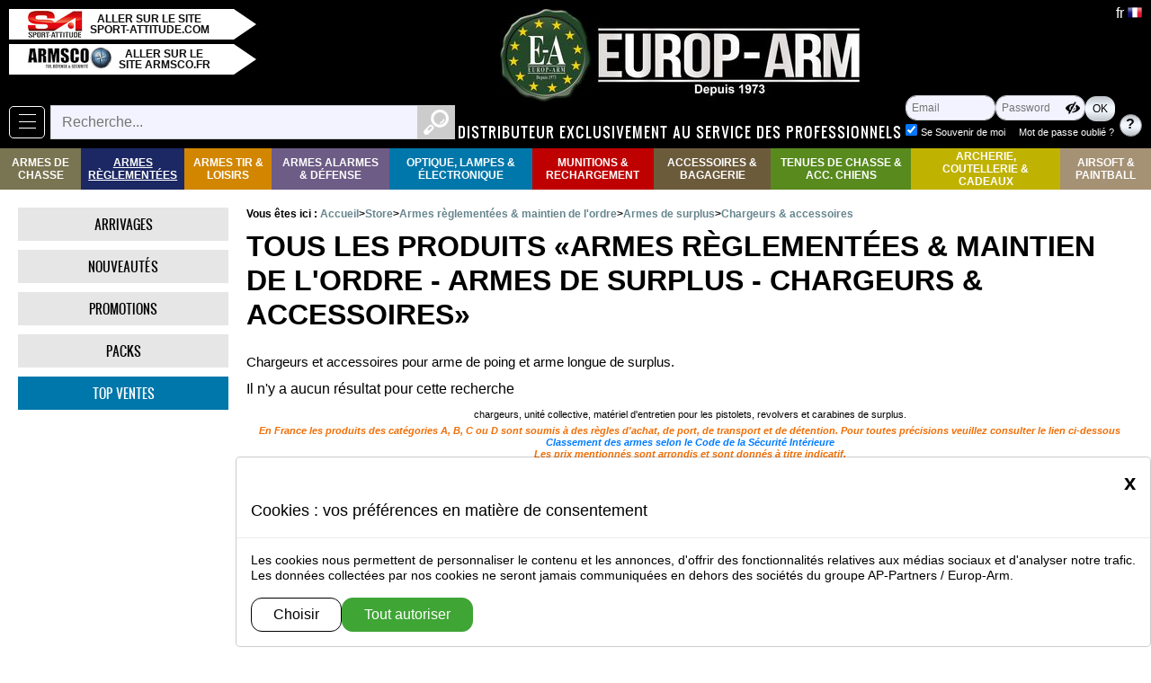

--- FILE ---
content_type: text/html; charset=utf-8
request_url: https://europarm.fr/fr/store/sscategorie2-806-Chargeurs-accessoires
body_size: 62873
content:
    <!DOCTYPE html>
    <html lang="fr">
        <head>
        <meta name="robots" content="index, follow, all" >
    <meta charset="utf-8" >
        <meta name="viewport" content="width=device-width, initial-scale=1" >
        <meta name="referrer-Policy" content="strict-origin-when-cross-origin">

        <meta name="theme-color" content="#68cfd0" >
        <meta name="msapplication-navbutton-color" content="#68cfd0" >
        <meta name="apple-mobile-web-app-status-bar-style" content="black-translucent" >

        <link rel="canonical" href="https://europarm.fr/fr/store/sscategorie2-806-Chargeurs-accessoires">
                <link rel="alternate" hreflang="fr" href="https://europarm.fr/fr/store/sscategorie2-806-Chargeurs-accessoires" >
                <link rel="alternate" hreflang="en" href="https://europarm.fr/en/store/sscategorie2-806-Chargeurs-accessoires" >
    
    <meta name="Copyright" content="Europ-Arm">

    <title>chargeurs et accessoires pour armes de surplus - EUROP-ARM</title>

        <link rel="icon" type="image/png" href="/style/ea/img/favicon.png" >
            <link rel="apple-touch-icon" href="/style/ea/img/apple-touch-icon.png" >
        <script src="/js/jquery/dist/jquery.min.js"></script>
                <script src="/js/bootstrap/js/dist/util.js"></script>
                        <script src="/js/bootstrap/js/dist/modal.js"></script>
                <link rel="stylesheet" media="screen" type="text/css"  href="/js/bootstrap-slider/dist/css/bootstrap-slider.min.css" >
        <script  src="/js/bootstrap-slider/dist/bootstrap-slider.min.js"></script>
                 <script src="/js/jquery-colorbox/jquery.colorbox-min.js"></script>
        <link rel="stylesheet" type="text/css" media="screen" href="/style/jquery.colorbox.min.css" >
                <script src="/js/zoom-master/jquery.zoom.min.js"></script>
        
                <script  src="/js/flyToElement.min.js"></script>
            <link href="/js/floating-scroll/dist/jquery.floatingscroll.css" rel="stylesheet" type="text/css" >
        <script src="/js/floating-scroll/dist/jquery.floatingscroll.min.js"></script>
        <script src="/js/fonctions.min.js?v=1768989708"></script>

            <link rel="stylesheet" media="screen" type="text/css" href="/style/design.min.css?v=1768989709" >
             <link rel="stylesheet" media="screen" type="text/css" href="/style/design-site-public.min.css?v=1768989710" >
            <link rel="stylesheet" media="screen" type="text/css" href="/style/ea/design-ea.min.css?v=1768989710" >
    

             <style>
            
            .text-white{color:  #000000!important}
            .text-orange{color:#ffffff!important;}
            .bg-dark {background-color: #3fa535!important;color:#000000;}
            .color-bg-dark {color: #3fa535!important;}
            .bg-dark2 {background-color: #ffffff!important;color:#ffffff;}
            .active .quantite_panier {background-color:#95c351!important;box-shadow: inset rgba(0,0,0,0.35) 1px 1px 10px;}

                        .page-item.active .page-link {background-color: #3fa535;}
            .page-heading {background-color: #3fa535;color: #000000}
            .site_infos{background-color: #ffffff;color: #ffffff}


            .svg__asset .st0{fill:#000000;}        /*blanc*/
            .svg__asset .st1{fill:#ffffff;}/* noir/orange*/
            
            #form_recherche .picto_loupe:hover, #form_recherche .picto_loupe:focus{background-color: #3fa53544; }
            .page-heading .col{border-color:#3fa535!important;color:#3fa535!important;}

            .flex-control-paging li a{background-color:#3fa535!important;}
            .flex-control-paging li .flex-active { background-color: #ffffff!important;}

        </style>
    </head>
        <body   class="" >
            <div class="contenu">
                <div id="page_loading" style="display:none;"></div>
                <nav id="header" class="headerFull logged_out">
    <div class="contenu">

        <div id="bloc_lien_sites">
            <a class="lien_site" target="_blank" rel="noopener" href="https://sport-attitude.com/" >
                <div class="image">
                    <div class="middle">
                        <img src="/style/ea/img/logo-sa-60.jpg" alt="Logo Sport Attitude" >
                    </div>
                </div>
                <div class="texte">
                    <div class="middle">
                        Aller sur le site sport-attitude.com                    </div>
                </div>
            </a>
            <a class="lien_site" target="_blank" rel="noopener" href="https://armsco.fr/">
                <div class="image">
                    <div class="middle">
                        <img src="/style/ea/img/logo-armsco-95.jpg" alt="Logo Armsco" >
                    </div>
                </div>
                <div class="texte">
                    <div class="middle">
                        Aller sur le site armsco.fr                    </div>
                </div>
            </a>
        </div>

        <nav id="bloc_navbarMenuSite" class="bloc_popup " >
    
    <button class="btn_popup navbar-toggler btn-menu" id="btn_navbarMenuSite"  type="button" data-target="#navbarMenuSite" >
    <span class="icon-bar"></span>
</button>
    <div id="navbarMenuSite" class="modal_popup" >
        <div class="nav-header">
            <div class="texte">Parcourir</div>
                            <div class="image"><img src="/style/ea/img/Europ-Arm-160.png" alt="Europarm"></div>
                    </div>        
        <div class="nav-body bloc_collapse">            
            
            <ul class="navbar-nav menu-niveau1" >
                                    <li class="nav-item">
                        <a class="nav-link" href="/fr/store/arrivages" >
                                                            <span class="icone"><span class="picto_design  svg__asset picto_arrivages"><svg xmlns="http://www.w3.org/2000/svg" xmlns:xlink="http://www.w3.org/1999/xlink" version="1.1" x="0px" y="0px" viewBox="0 0 63.002006 58.995456" xml:space="preserve" >
  <g>
	<path class="st2" d="m 43.68,37.045457 5.18,-3.12 -0.66,-1.08 c -1.2,-2.01 -2.05,-3.69 -0.05,-4.89 1.99,-1.2 3.1,0.34 4.3,2.34 l 0.65,1.09 5.65,-3.41 c 3.17,-1.91 4.18,-6.03 2.27,-9.19 l -9.38,-15.55 c -1.91,-3.17 -6.03,-4.18 -9.19,-2.27 l -5.65,3.41 0.65,1.09 c 1.21,2 2.06,3.69 0.06,4.89 -2,1.21 -3.1,-0.34 -4.31,-2.34 l -0.65,-1.08 -5.65,3.42 c -3.16,1.91 -4.18,6.02 -2.27,9.19 l 8.47,14.02 c 0.16,0 0.32,-0.01 0.48,-0.01 3.83,-0.03 7.34,1.28 10.1,3.49" />
    <path class="st2" d="m 9.26,1.025457 -7.44,0.02 c -1.01,0 -1.82,0.82 -1.82,1.82 0,1.01 0.82,1.83 1.82,1.82 l 5.37,-0.01 18.59,30.79 c 1.03,-0.64 2.15,-1.16 3.34,-1.54 z"/>
    <path class="st2" d="m 62.74,31.985457 c -0.52,-0.86 -1.64,-1.14 -2.5,-0.62 l -7.3,4.4 -2.4,1.46 -4.66,2.81 c 0.66,1.02 1.19,2.13 1.58,3.31 l 14.67,-8.85 c 0.85,-0.52 1.13,-1.65 0.61,-2.51"/>
    <path class="st2" d="m 33.52,51.655457 c -2.05,0 -3.72,-1.66 -3.73,-3.71 0,-2.06 1.66,-3.73 3.72,-3.73 2.06,-0.01 3.72,1.65 3.73,3.71 0,2.06 -1.66,3.72 -3.72,3.73 m -0.03,-14.78 c -6.1,0.02 -11.04,4.97 -11.03,11.08 0.01,6.11 4.98,11.04 11.08,11.04 6.11,-0.01 11.05,-4.97 11.04,-11.08 -0.02,-6.11 -4.98,-11.05 -11.09,-11.04"/>
  </g>
</svg></span></span>
                                                            
                            <span class="titre">Arrivages</span>
                        </a>
                    </li>
                                    <li class="nav-item">
                        <a class="nav-link" href="/fr/store/nouveautes" >
                                                            <span class="icone"><span class="picto_design  svg__asset picto_nouveautes"><svg version="1.1" xmlns="http://www.w3.org/2000/svg" xmlns:xlink="http://www.w3.org/1999/xlink" x="0px" y="0px" viewBox="0 0 61.8 61.8"  xml:space="preserve">
<g>
	<path class="st4" d="M47.5,36.4h-3.1L42.6,30l-1.8,6.5h-3.1l-2.3-10.3h3l1.1,5.8l1.6-5.8h3l1.6,5.7l1.1-5.7h3L47.5,36.4z
		 M34.8,36.4h-8.7V26.1h8.5v2.2h-5.3V30h4.9v2.1h-4.9v2h5.5C34.8,34.1,34.8,36.4,34.8,36.4z M24,36.4h-3l-3.8-5.6v5.6h-3V26.1h3
		l3.9,5.7v-5.7h3V36.4z M52.7,21.8c-2.3-6.6,0-12.8,0-12.8s-6.9,2.6-12.8,0s-9-9.1-9-9.1s-3.1,5.7-9,9.1c-6,3.4-12.8,0-12.8,0
		s2.2,5.8,0,12.8c-2.2,7-9,9-9,9s6.8,2.1,9,9c2.2,7,0,12.8,0,12.8s6.8-3.3,12.8,0c6,3.3,9,9.1,9,9.1s3.1-6.5,9-9
		c5.9-2.6,12.8,0,12.8,0s-2.3-6.1,0-12.8c2.3-6.7,9.1-9,9.1-9S55,28.5,52.7,21.8"/>
</g>
</svg>
</span></span>
                                                            
                            <span class="titre">Nouveautés</span>
                        </a>
                    </li>
                                    <li class="nav-item">
                        <a class="nav-link" href="/fr/store/promotions" >
                                                            <span class="icone"><span class="picto_design  svg__asset picto_promotions"><svg version="1.1" xmlns="http://www.w3.org/2000/svg" xmlns:xlink="http://www.w3.org/1999/xlink" x="0px" y="0px" viewBox="0 0 57.7 57.7"  xml:space="preserve">
<g>
	<path class="st5" d="M20.4,20.5c-0.5,0-0.9,0.2-1.2,0.6c-0.4,0.6-0.6,1.5-0.6,2.8s0.2,2.2,0.6,2.8c0.3,0.4,0.7,0.6,1.2,0.6
		c0.5,0,0.9-0.2,1.2-0.6c0.4-0.6,0.6-1.5,0.6-2.8c0-1.3-0.2-2.2-0.6-2.8C21.3,20.7,20.9,20.5,20.4,20.5"/>
	<path class="st5" d="M36.9,32.9c-0.5,0-0.9,0.2-1.2,0.6c-0.4,0.6-0.6,1.5-0.6,2.8s0.2,2.2,0.6,2.8c0.3,0.4,0.7,0.6,1.2,0.6
		c0.5,0,0.9-0.2,1.2-0.6c0.4-0.6,0.6-1.5,0.6-2.8s-0.2-2.2-0.6-2.8C37.8,33.1,37.4,32.9,36.9,32.9"/>
	<path class="st5" d="M42.1,41.3c-1.2,1.2-2.8,1.7-4.8,1.7c-1.4,0-2.5-0.3-3.5-0.8c-1-0.5-1.8-1.3-2.2-2.3s-0.7-2.1-0.7-3.2
		s0.2-2.2,0.7-3.2c0.5-1,1.2-1.8,2.2-2.3c1-0.5,2.2-0.8,3.5-0.8c2,0,3.6,0.6,4.8,1.7c1.2,1.2,1.7,2.7,1.7,4.6S43.3,40.1,42.1,41.3
		 M23.5,43H20l13.9-25.7h3.5L23.5,43z M16.4,29.2c-1-0.5-1.7-1.3-2.2-2.3s-0.7-2.1-0.7-3.2c0-1.1,0.2-2.2,0.7-3.2s1.2-1.8,2.2-2.3
		c1-0.5,2.2-0.8,3.5-0.8c2,0,3.6,0.6,4.8,1.7c1.2,1.1,1.7,2.7,1.7,4.6c0,1.9-0.6,3.5-1.7,4.6C23.6,29.4,22,30,20,30
		C18.6,30,17.4,29.7,16.4,29.2 M49.2,20.4v-12H37.3L28.8,0l-8.4,8.4h-12v11.9L0,28.8l8.4,8.4v12h11.9l8.4,8.4l8.4-8.4h12V37.3
		l8.5-8.4L49.2,20.4z"/>
</g>
</svg>
</span></span>
                                                            
                            <span class="titre">Promotions</span>
                        </a>
                    </li>
                                    <li class="nav-item">
                        <a class="nav-link" href="/fr/store/packs" >
                                                            <span class="icone"><span class="picto_design  svg__asset picto_packs"><svg version="1.1" xmlns="http://www.w3.org/2000/svg" xmlns:xlink="http://www.w3.org/1999/xlink" x="0px" y="0px" viewBox="0 0 212.61 151.11" xml:space="preserve">
<g>
	<path class="st0" d="M111.08,3.16c-1.69,0.26-2.87,0.33-3.98,0.63C79.95,11.04,52.8,18.3,25.67,25.64
		c-1.36,0.37-2.83,1.17-3.74,2.22C15.03,35.77,8.24,43.77,1.47,51.79c-2.61,3.09-1.61,5,2.05,6.17c4.75,1.51,9.37,3.49,14.18,4.76
		c3.46,0.91,4.23,2.7,4.18,6.04c-0.19,13.5,0.02,27-0.14,40.5c-0.04,3.33,1.12,5.11,4.18,6.41c27.08,11.59,54.07,23.36,81.18,34.86
		c1.98,0.84,5,0.78,6.95-0.12c24.64-11.33,49.14-22.96,73.76-34.32c3.35-1.55,4.68-3.39,4.62-7.14c-0.22-13.5-0.01-27-0.15-40.5
		c-0.03-3.13,0.82-4.83,4.01-5.74c4.15-1.18,8.14-2.91,12.17-4.48c4.96-1.94,5.3-3.24,1.94-7.55c-5.63-7.22-11.21-14.49-17.05-21.54
		c-1.36-1.65-3.52-3.04-5.58-3.65c-22.65-6.74-45.35-13.3-68.04-19.9C116.71,4.7,113.67,3.88,111.08,3.16z"/>

	<path class="st1" d="M111.08,3.16c2.59,0.72,5.63,1.54,8.65,2.42c22.69,6.6,45.39,13.16,68.04,19.9c2.06,0.61,4.21,2,5.58,3.65
		c5.84,7.05,11.42,14.31,17.05,21.54c3.36,4.31,3.02,5.61-1.94,7.55c-4.03,1.57-8.03,3.3-12.17,4.48c-3.19,0.91-4.04,2.61-4.01,5.74
		c0.15,13.5-0.06,27,0.15,40.5c0.06,3.74-1.28,5.59-4.62,7.14c-24.62,11.37-49.13,22.99-73.76,34.32c-1.96,0.9-4.98,0.96-6.95,0.12
		c-27.11-11.51-54.11-23.28-81.18-34.86c-3.06-1.31-4.21-3.08-4.18-6.41c0.16-13.5-0.04-27,0.14-40.5c0.05-3.34-0.72-5.12-4.18-6.04
		c-4.81-1.27-9.43-3.24-14.18-4.76c-3.66-1.17-4.67-3.08-2.05-6.17c6.78-8.01,13.56-16.02,20.46-23.93
		c0.91-1.05,2.38-1.85,3.74-2.22C52.8,18.3,79.95,11.04,107.1,3.78C108.22,3.48,109.4,3.41,111.08,3.16z M107.24,144.2
		c0-27.65,0-54.55,0-82.38c-7.17,6.86-13.73,12.98-20.09,19.3c-2.67,2.66-5.15,3.34-8.89,2.01c-13.79-4.88-27.71-9.4-41.59-14.02
		c-2.76-0.92-5.57-1.69-8.89-2.68c0,13.5,0.12,26.3-0.08,39.11c-0.05,3.37,1.05,4.98,4.14,6.29c18.38,7.76,36.66,15.75,54.98,23.65
		C93.48,138.34,100.14,141.16,107.24,144.2z M113.8,144.14c24.11-11.3,47.44-22.18,70.68-33.26c1.17-0.56,2.13-2.81,2.17-4.3
		c0.2-8.66,0.1-17.32,0.1-25.98c0-4.55,0-9.1,0-14.21c-3.21,1.08-5.57,1.83-7.89,2.67c-12.81,4.65-25.65,9.23-38.38,14.07
		c-3.49,1.33-5.77,0.77-8.35-1.91c-5.82-6.05-11.99-11.76-18.32-17.91C113.8,90.17,113.8,116.72,113.8,144.14z M7.97,53.31
		c24.36,8.2,47.82,16.11,71.3,23.95c0.98,0.33,2.61,0.38,3.25-0.2c7.31-6.71,14.48-13.57,21.74-20.43
		c-0.73-0.64-0.94-0.96-1.23-1.05c-24.8-7.54-49.59-15.1-74.44-22.49c-1.24-0.37-3.44,0.21-4.29,1.15
		C18.87,40.28,13.7,46.55,7.97,53.31z M204.91,53.32c-5.37-6.82-10.07-13.04-15.14-18.94c-0.85-0.99-3.54-1.17-5.05-0.69
		c-18.36,5.83-36.65,11.86-54.96,17.83c-4.34,1.41-8.69,2.79-13.04,4.19c-0.37,0.65-0.75,1.29-1.12,1.94
		c5.06,4.53,10.75,8.55,15.02,13.73c4.68,5.68,8.84,6.3,15.62,3.6C165.35,67.36,184.83,60.66,204.91,53.32z M107.41,9.79
		c-23.84,6.39-46.89,12.57-69.94,18.74c0.05,0.37,0.1,0.74,0.15,1.11c23.14,6.96,46.28,13.93,69.79,21.01
		C107.41,36.74,107.41,23.64,107.41,9.79z M113.79,9.94c0,13.97,0,27.01,0,40.63c21.62-7.1,42.78-14.05,63.94-21
		c-0.01-0.36-0.01-0.73-0.02-1.09C156.61,22.36,135.52,16.25,113.79,9.94z"/>	
</g>
</svg>
</span></span>
                                                            
                            <span class="titre">Packs</span>
                        </a>
                    </li>
                                    <li class="nav-item">
                        <a class="nav-link" href="/fr/store/top_ventes" >
                                                            <span class="icone"><span class="picto_design  svg__asset picto_top_ventes"><svg version="1.1" xmlns="http://www.w3.org/2000/svg" xmlns:xlink="http://www.w3.org/1999/xlink" x="0px" y="0px" viewBox="0 0 41.7 60.9"  xml:space="preserve">
<g>
	<path class="st6" d="M26.9,39.3l-6.1,6.1l-6.1-6.1h-6c-0.5,5-1.8,16.9-4.5,21.6c0,0,7.2-1.4,11.5-4.1c4.3-2.7,4.1-7.9,4.1-7.9h0.8
		h0.5h0.8c0,0-0.2,5.2,4.1,7.9c4.3,2.7,11.5,4.1,11.5,4.1c-2.7-4.7-4-16.6-4.5-21.6C33,39.3,26.9,39.3,26.9,39.3z"/>
	<path class="st6" d="M20.8,33.1c-6.8,0-12.2-5.5-12.2-12.2c0-6.8,5.5-12.2,12.2-12.2s12.2,5.5,12.2,12.2
		C33.1,27.6,27.6,33.1,20.8,33.1 M35.6,14.7V9.9V6.1h-8.6L20.8,0l-6.1,6.1H6.1v3.8v4.9L0,20.8l1.9,1.9l4.2,4.2v3.8v4.9h8.6l6.1,6.1
		l6.1-6.1h8.6v-4.9v-3.8l4.2-4.2l1.9-1.9L35.6,14.7z"/>
	<path class="st6" d="M20.8,12.3c-4.7,0-8.5,3.8-8.5,8.6c0,4.7,3.8,8.5,8.5,8.5s8.5-3.8,8.5-8.6C29.4,16.1,25.6,12.3,20.8,12.3"/>
</g>
</svg>
</span></span>
                                                            
                            <span class="titre">Top ventes</span>
                        </a>
                    </li>
                            </ul>            
            
            <ul class="navbar-nav menu-niveau1 " >
                                  <li class="level-1 bloc_toggle toggle_width " >
                       <div class="toggle_trigger">
                           <a class="nav-link level2Link" href="/fr/store/categorie-99-Fusil-chasse-carabine-chasse"
                               >Armes De Chasse</a>
                           <div class="bouton_toggle">
                               <div class="Zicon-toggle">‣</div>
                           </div>
                       </div>
                                                  <div class="toggle_target" id="toggle_target_99">
                               <ul class="list-1" id="men-list1-99">

                                                                       <li class="toggle_back" >
                                       <a class="" href="/" aria-label="Retour au menu précédent" >
                                           Retour                                       </a>
                                   </li>
                                   
                                                                       <li class="titre" >
                                        <a class="nav-link" href="/fr/store/categorie-99-Fusil-chasse-carabine-chasse"
                                        >Armes de Chasse</a>
                                   </li>
                                                                          <li class="level-2" id="men-level2-741">
                                           <a class="nav-link"  href="/fr/store/sscategorie-741-Renato-baldi"
                                               >Renato baldi</a>
                                                                                          <div class="">
                                                   <ul class="list-2" id="men-list2-741">
                                                                                                                  <li class="level-3" id="men-level3-742">
                                                               <a class="nav-link"  href="/fr/store/sscategorie2-742-Fusils-superposes">Fusils superposés</a>
                                                           </li>
                                                                                                                  <li class="level-3" id="men-level3-743">
                                                               <a class="nav-link"  href="/fr/store/sscategorie2-743-Fusils-juxtaposes">Fusils juxtaposés</a>
                                                           </li>
                                                                                                                  <li class="level-3" id="men-level3-744">
                                                               <a class="nav-link"  href="/fr/store/sscategorie2-744-Express-mixtes">Express & mixtes</a>
                                                           </li>
                                                                                                                  <li class="level-3" id="men-level3-745">
                                                               <a class="nav-link"  href="/fr/store/sscategorie2-745-Carabines-grande-chasse">Carabines grande chasse</a>
                                                           </li>
                                                                                                                  <li class="level-3" id="men-level3-746">
                                                               <a class="nav-link"  href="/fr/store/sscategorie2-746-Chokes-fusils">Chokes fusils</a>
                                                           </li>
                                                                                                          </ul>
                                               </div>
                                                                                  </li>
                                                                          <li class="level-2" id="men-level2-747">
                                           <a class="nav-link"  href="/fr/store/sscategorie-747-Chiappa-Firearms"
                                               >Chiappa Firearms</a>
                                                                                          <div class="">
                                                   <ul class="list-2" id="men-list2-747">
                                                                                                                  <li class="level-3" id="men-level3-748">
                                                               <a class="nav-link"  href="/fr/store/sscategorie2-748-Fusils-lisses">Fusils lisses</a>
                                                           </li>
                                                                                                                  <li class="level-3" id="men-level3-749">
                                                               <a class="nav-link"  href="/fr/store/sscategorie2-749-Carabines-a-canon-raye">Carabines à canon rayé</a>
                                                           </li>
                                                                                                          </ul>
                                               </div>
                                                                                  </li>
                                                                          <li class="level-2" id="men-level2-750">
                                           <a class="nav-link"  href="/fr/store/sscategorie-750-Davide-Pedersoli"
                                               >Davide Pedersoli</a>
                                                                                          <div class="">
                                                   <ul class="list-2" id="men-list2-750">
                                                                                                                  <li class="level-3" id="men-level3-751">
                                                               <a class="nav-link"  href="/fr/store/sscategorie2-751-Fusils-lisses">Fusils lisses</a>
                                                           </li>
                                                                                                                  <li class="level-3" id="men-level3-752">
                                                               <a class="nav-link"  href="/fr/store/sscategorie2-752-Carabines-a-canon-raye">Carabines à canon rayé</a>
                                                           </li>
                                                                                                          </ul>
                                               </div>
                                                                                  </li>
                                                                          <li class="level-2" id="men-level2-753">
                                           <a class="nav-link"  href="/fr/store/sscategorie-753-Country"
                                               >Country</a>
                                                                                          <div class="">
                                                   <ul class="list-2" id="men-list2-753">
                                                                                                                  <li class="level-3" id="men-level3-754">
                                                               <a class="nav-link"  href="/fr/store/sscategorie2-754-Fusils-superposes">Fusils superposes</a>
                                                           </li>
                                                                                                                  <li class="level-3" id="men-level3-755">
                                                               <a class="nav-link"  href="/fr/store/sscategorie2-755-Fusils-juxtaposes">Fusils juxtaposes</a>
                                                           </li>
                                                                                                                  <li class="level-3" id="men-level3-756">
                                                               <a class="nav-link"  href="/fr/store/sscategorie2-756-Fusil-semi-automatique">Fusil semi-automatique</a>
                                                           </li>
                                                                                                                  <li class="level-3" id="men-level3-757">
                                                               <a class="nav-link"  href="/fr/store/sscategorie2-757-Chokes-country">Chokes country</a>
                                                           </li>
                                                                                                          </ul>
                                               </div>
                                                                                  </li>
                                                                          <li class="level-2" id="men-level2-758">
                                           <a class="nav-link"  href="/fr/store/sscategorie-758-Yildiz"
                                               >Yildiz</a>
                                                                                          <div class="">
                                                   <ul class="list-2" id="men-list2-758">
                                                                                                                  <li class="level-3" id="men-level3-759">
                                                               <a class="nav-link"  href="/fr/store/sscategorie2-759-Fusil-superpose">Fusil superpose</a>
                                                           </li>
                                                                                                                  <li class="level-3" id="men-level3-760">
                                                               <a class="nav-link"  href="/fr/store/sscategorie2-760-Fusils-juxtaposes">Fusils juxtaposés</a>
                                                           </li>
                                                                                                                  <li class="level-3" id="men-level3-761">
                                                               <a class="nav-link"  href="/fr/store/sscategorie2-761-Chokes">Chokes</a>
                                                           </li>
                                                                                                                  <li class="level-3" id="men-level3-2268">
                                                               <a class="nav-link"  href="/fr/store/sscategorie2-2268-Fusils-a-pompe">Fusils à pompe</a>
                                                           </li>
                                                                                                                  <li class="level-3" id="men-level3-762">
                                                               <a class="nav-link"  href="/fr/store/sscategorie2-762-Fusils-d-exception-Yildiz">Fusils d'exception Yildiz</a>
                                                           </li>
                                                                                                          </ul>
                                               </div>
                                                                                  </li>
                                                                          <li class="level-2" id="men-level2-763">
                                           <a class="nav-link"  href="/fr/store/sscategorie-763-Browning"
                                               >Browning</a>
                                                                                          <div class="">
                                                   <ul class="list-2" id="men-list2-763">
                                                                                                                  <li class="level-3" id="men-level3-764">
                                                               <a class="nav-link"  href="/fr/store/sscategorie2-764-Fusils-superposes">Fusils superposes</a>
                                                           </li>
                                                                                                                  <li class="level-3" id="men-level3-765">
                                                               <a class="nav-link"  href="/fr/store/sscategorie2-765-Fusils-semi-automatiques">Fusils semi-automatiques</a>
                                                           </li>
                                                                                                                  <li class="level-3" id="men-level3-766">
                                                               <a class="nav-link"  href="/fr/store/sscategorie2-766-Carabine-grande-chasse">Carabine grande chasse</a>
                                                           </li>
                                                                                                          </ul>
                                               </div>
                                                                                  </li>
                                                                          <li class="level-2" id="men-level2-767">
                                           <a class="nav-link"  href="/fr/store/sscategorie-767-Winchester"
                                               >Winchester</a>
                                                                                          <div class="">
                                                   <ul class="list-2" id="men-list2-767">
                                                                                                                  <li class="level-3" id="men-level3-768">
                                                               <a class="nav-link"  href="/fr/store/sscategorie2-768-Fusils-superposes">Fusils superposes</a>
                                                           </li>
                                                                                                                  <li class="level-3" id="men-level3-769">
                                                               <a class="nav-link"  href="/fr/store/sscategorie2-769-Fusils-semi-automatiques">Fusils semi-automatiques</a>
                                                           </li>
                                                                                                                  <li class="level-3" id="men-level3-770">
                                                               <a class="nav-link"  href="/fr/store/sscategorie2-770-Carabine-grande-chasse">Carabine grande chasse</a>
                                                           </li>
                                                                                                                  <li class="level-3" id="men-level3-2280">
                                                               <a class="nav-link"  href="/fr/store/sscategorie2-2280-Fusils-a-pompe">Fusils à pompe</a>
                                                           </li>
                                                                                                          </ul>
                                               </div>
                                                                                  </li>
                                                                          <li class="level-2" id="men-level2-771">
                                           <a class="nav-link"  href="/fr/store/sscategorie-771-Baikal"
                                               >Baikal</a>
                                                                                          <div class="">
                                                   <ul class="list-2" id="men-list2-771">
                                                                                                                  <li class="level-3" id="men-level3-772">
                                                               <a class="nav-link"  href="/fr/store/sscategorie2-772-Fusils-superposes">Fusils superposes</a>
                                                           </li>
                                                                                                                  <li class="level-3" id="men-level3-773">
                                                               <a class="nav-link"  href="/fr/store/sscategorie2-773-Fusils-juxtaposes">Fusils juxtaposes</a>
                                                           </li>
                                                                                                                  <li class="level-3" id="men-level3-774">
                                                               <a class="nav-link"  href="/fr/store/sscategorie2-774-Fusils-semi-automatiques">Fusils semi-automatiques</a>
                                                           </li>
                                                                                                                  <li class="level-3" id="men-level3-775">
                                                               <a class="nav-link"  href="/fr/store/sscategorie2-775-Armes-rayees">Armes rayees</a>
                                                           </li>
                                                                                                                  <li class="level-3" id="men-level3-776">
                                                               <a class="nav-link"  href="/fr/store/sscategorie2-776-Chokes">Chokes</a>
                                                           </li>
                                                                                                          </ul>
                                               </div>
                                                                                  </li>
                                                                          <li class="level-2" id="men-level2-777">
                                           <a class="nav-link"  href="/fr/store/sscategorie-777-Mossberg"
                                               >Mossberg</a>
                                                                                          <div class="">
                                                   <ul class="list-2" id="men-list2-777">
                                                                                                                  <li class="level-3" id="men-level3-778">
                                                               <a class="nav-link"  href="/fr/store/sscategorie2-778-Fusils-superposes">Fusils superposes</a>
                                                           </li>
                                                                                                                  <li class="level-3" id="men-level3-779">
                                                               <a class="nav-link"  href="/fr/store/sscategorie2-779-Fusils-semi-auto">Fusils semi auto</a>
                                                           </li>
                                                                                                                  <li class="level-3" id="men-level3-780">
                                                               <a class="nav-link"  href="/fr/store/sscategorie2-780-Carabines-grande-chasse">Carabines grande chasse</a>
                                                           </li>
                                                                                                          </ul>
                                               </div>
                                                                                  </li>
                                                                          <li class="level-2" id="men-level2-2078">
                                           <a class="nav-link"  href="/fr/store/sscategorie-2078-Benelli"
                                               >Benelli</a>
                                                                                          <div class="">
                                                   <ul class="list-2" id="men-list2-2078">
                                                                                                                  <li class="level-3" id="men-level3-2081">
                                                               <a class="nav-link"  href="/fr/store/sscategorie2-2081-Carabines-grande-chasse">Carabines grande chasse</a>
                                                           </li>
                                                                                                                  <li class="level-3" id="men-level3-2082">
                                                               <a class="nav-link"  href="/fr/store/sscategorie2-2082-Fusils-semi-automatiques">Fusils semi automatiques</a>
                                                           </li>
                                                                                                          </ul>
                                               </div>
                                                                                  </li>
                                                                          <li class="level-2" id="men-level2-2079">
                                           <a class="nav-link"  href="/fr/store/sscategorie-2079-Beretta"
                                               >Beretta</a>
                                                                                          <div class="">
                                                   <ul class="list-2" id="men-list2-2079">
                                                                                                                  <li class="level-3" id="men-level3-2461">
                                                               <a class="nav-link"  href="/fr/store/sscategorie2-2461-Carabines-de-grande-chasse">Carabines de chasse</a>
                                                           </li>
                                                                                                                  <li class="level-3" id="men-level3-2083">
                                                               <a class="nav-link"  href="/fr/store/sscategorie2-2083-Fusils-semi-auto">Fusils semi-auto</a>
                                                           </li>
                                                                                                                  <li class="level-3" id="men-level3-2084">
                                                               <a class="nav-link"  href="/fr/store/sscategorie2-2084-Fusils-superposes">Fusils superposés</a>
                                                           </li>
                                                                                                          </ul>
                                               </div>
                                                                                  </li>
                                                                          <li class="level-2" id="men-level2-2080">
                                           <a class="nav-link"  href="/fr/store/sscategorie-2080-Tikka"
                                               >Tikka</a>
                                                                                          <div class="">
                                                   <ul class="list-2" id="men-list2-2080">
                                                                                                                  <li class="level-3" id="men-level3-2085">
                                                               <a class="nav-link"  href="/fr/store/sscategorie2-2085-Carabines-grande-chasse">Carabines grande chasse</a>
                                                           </li>
                                                                                                          </ul>
                                               </div>
                                                                                  </li>
                                                                          <li class="level-2" id="men-level2-781">
                                           <a class="nav-link"  href="/fr/store/sscategorie-781-Monocoup-petit-calibre"
                                               >Monocoup & petit calibre</a>
                                                                                          <div class="">
                                                   <ul class="list-2" id="men-list2-781">
                                                                                                                  <li class="level-3" id="men-level3-782">
                                                               <a class="nav-link"  href="/fr/store/sscategorie2-782-Fusils-lisses-a-2-coups">Fusils lisses à 2 coups</a>
                                                           </li>
                                                                                                                  <li class="level-3" id="men-level3-783">
                                                               <a class="nav-link"  href="/fr/store/sscategorie2-783-Fusils-lisses-monocoup">Fusils lisses monocoup</a>
                                                           </li>
                                                                                                                  <li class="level-3" id="men-level3-784">
                                                               <a class="nav-link"  href="/fr/store/sscategorie2-784-Fusils-silencieux">Fusils silencieux</a>
                                                           </li>
                                                                                                                  <li class="level-3" id="men-level3-785">
                                                               <a class="nav-link"  href="/fr/store/sscategorie2-785-Carabines-rayees-monocoup">Carabines rayées monocoup</a>
                                                           </li>
                                                                                                                  <li class="level-3" id="men-level3-786">
                                                               <a class="nav-link"  href="/fr/store/sscategorie2-786-Carabines-rayees-silencieuses">Carabines rayées silencieuses</a>
                                                           </li>
                                                                                                          </ul>
                                               </div>
                                                                                  </li>
                                                                          <li class="level-2" id="men-level2-1952">
                                           <a class="nav-link"  href="/fr/store/sscategorie-1952-Moderateurs-de-son-chasse"
                                               >Silencieux</a>
                                                                                          <div class="">
                                                   <ul class="list-2" id="men-list2-1952">
                                                                                                                  <li class="level-3" id="men-level3-1954">
                                                               <a class="nav-link"  href="/fr/store/sscategorie2-1954-Moderateurs-de-son-chasse">Modérateurs de son chasse</a>
                                                           </li>
                                                                                                          </ul>
                                               </div>
                                                                                  </li>
                                                                  </ul>
                           </div>
                                          </li>
                              <li class="level-1 bloc_toggle toggle_width  actif" >
                       <div class="toggle_trigger">
                           <a class="nav-link level2Link" href="/fr/store/categorie-107-Armes-reglementees-maintien-de-l-ordre"
                               >Armes Règlementées</a>
                           <div class="bouton_toggle">
                               <div class="Zicon-toggle">‣</div>
                           </div>
                       </div>
                                                  <div class="toggle_target" id="toggle_target_107">
                               <ul class="list-1" id="men-list1-107">

                                                                       <li class="toggle_back" >
                                       <a class="" href="/" aria-label="Retour au menu précédent" >
                                           Retour                                       </a>
                                   </li>
                                   
                                                                       <li class="titre" >
                                        <a class="nav-link" href="/fr/store/categorie-107-Armes-reglementees-maintien-de-l-ordre"
                                        >Armes règlementées</a>
                                   </li>
                                                                          <li class="level-2" id="men-level2-787">
                                           <a class="nav-link"  href="/fr/store/sscategorie-787-Armes-de-poing-reglementees"
                                               >Armes de poing règlementées</a>
                                                                                          <div class="">
                                                   <ul class="list-2" id="men-list2-787">
                                                                                                                  <li class="level-3" id="men-level3-788">
                                                               <a class="nav-link"  href="/fr/store/sscategorie2-788-Revolvers-categorie-B">Revolvers catégorie B</a>
                                                           </li>
                                                                                                                  <li class="level-3" id="men-level3-789">
                                                               <a class="nav-link"  href="/fr/store/sscategorie2-789-Pistolets-categorie-B">Pistolets catégorie B</a>
                                                           </li>
                                                                                                                  <li class="level-3" id="men-level3-790">
                                                               <a class="nav-link"  href="/fr/store/sscategorie2-790-Chargeurs-accessoires">Chargeurs & accessoires</a>
                                                           </li>
                                                                                                          </ul>
                                               </div>
                                                                                  </li>
                                                                          <li class="level-2" id="men-level2-791">
                                           <a class="nav-link"  href="/fr/store/sscategorie-791-Carabines-semi-automatiques"
                                               >Carabines semi-automatiques</a>
                                                                                          <div class="">
                                                   <ul class="list-2" id="men-list2-791">
                                                                                                                  <li class="level-3" id="men-level3-792">
                                                               <a class="nav-link"  href="/fr/store/sscategorie2-792-Carabines-semi-auto">Carabines semi-auto</a>
                                                           </li>
                                                                                                                  <li class="level-3" id="men-level3-793">
                                                               <a class="nav-link"  href="/fr/store/sscategorie2-793-Carabines-semi-auto-22lr">Carabines semi-auto 22lr</a>
                                                           </li>
                                                                                                                  <li class="level-3" id="men-level3-794">
                                                               <a class="nav-link"  href="/fr/store/sscategorie2-794-Chargeurs-accessoires">Chargeurs & accessoires</a>
                                                           </li>
                                                                                                          </ul>
                                               </div>
                                                                                  </li>
                                                                          <li class="level-2" id="men-level2-795">
                                           <a class="nav-link"  href="/fr/store/sscategorie-795-Carabines-a-verrou"
                                               >Carabines à verrou</a>
                                                                                          <div class="">
                                                   <ul class="list-2" id="men-list2-795">
                                                                                                                  <li class="level-3" id="men-level3-796">
                                                               <a class="nav-link"  href="/fr/store/sscategorie2-796-Carabines-a-verrou-Cat-B">Carabines à verrou Cat B</a>
                                                           </li>
                                                                                                                  <li class="level-3" id="men-level3-797">
                                                               <a class="nav-link"  href="/fr/store/sscategorie2-797-Carabines-a-verrou-Cat-C">Carabines à verrou Cat C</a>
                                                           </li>
                                                                                                                  <li class="level-3" id="men-level3-798">
                                                               <a class="nav-link"  href="/fr/store/sscategorie2-798-Chargeurs-accessoires">Chargeurs & accessoires</a>
                                                           </li>
                                                                                                          </ul>
                                               </div>
                                                                                  </li>
                                                                          <li class="level-2" id="men-level2-799">
                                           <a class="nav-link"  href="/fr/store/sscategorie-799-Fusils-a-pompe-ou-semi-auto"
                                               >Fusils à pompe ou semi-auto</a>
                                                                                          <div class="">
                                                   <ul class="list-2" id="men-list2-799">
                                                                                                                  <li class="level-3" id="men-level3-800">
                                                               <a class="nav-link"  href="/fr/store/sscategorie2-800-Fusils-a-pompe">Fusils à pompe</a>
                                                           </li>
                                                                                                                  <li class="level-3" id="men-level3-801">
                                                               <a class="nav-link"  href="/fr/store/sscategorie2-801-Fusils-semi-automatique">Fusils semi-automatique</a>
                                                           </li>
                                                                                                                  <li class="level-3" id="men-level3-802">
                                                               <a class="nav-link"  href="/fr/store/sscategorie2-802-Chargeurs-accessoires">Chargeurs & accessoires</a>
                                                           </li>
                                                                                                          </ul>
                                               </div>
                                                                                  </li>
                                                                          <li class="level-2" id="men-level2-803">
                                           <a class="nav-link"  href="/fr/store/sscategorie-803-Armes-de-surplus"
                                               >Armes de surplus</a>
                                                                                          <div class="">
                                                   <ul class="list-2" id="men-list2-803">
                                                                                                                  <li class="level-3" id="men-level3-804">
                                                               <a class="nav-link"  href="/fr/store/sscategorie2-804-Armes-de-poings-de-surplus">Armes de poings de surplus</a>
                                                           </li>
                                                                                                                  <li class="level-3" id="men-level3-805">
                                                               <a class="nav-link"  href="/fr/store/sscategorie2-805-Armes-longues-de-surplus">Armes longues de surplus</a>
                                                           </li>
                                                                                                                  <li class="level-3" id="men-level3-806">
                                                               <a class="nav-link"  href="/fr/store/sscategorie2-806-Chargeurs-accessoires">Chargeurs & accessoires</a>
                                                           </li>
                                                                                                          </ul>
                                               </div>
                                                                                  </li>
                                                                          <li class="level-2" id="men-level2-807">
                                           <a class="nav-link"  href="/fr/store/sscategorie-807-Armes-non-letales"
                                               >Armes non létales</a>
                                                                                          <div class="">
                                                   <ul class="list-2" id="men-list2-807">
                                                                                                                  <li class="level-3" id="men-level3-808">
                                                               <a class="nav-link"  href="/fr/store/sscategorie2-808-Flashball">Flashball</a>
                                                           </li>
                                                                                                                  <li class="level-3" id="men-level3-809">
                                                               <a class="nav-link"  href="/fr/store/sscategorie2-809-Matraques-tonfas">Matraques & tonfas</a>
                                                           </li>
                                                                                                          </ul>
                                               </div>
                                                                                  </li>
                                                                          <li class="level-2" id="men-level2-810">
                                           <a class="nav-link"  href="/fr/store/sscategorie-810-Accessoires-de-tir"
                                               >Accessoires de tir</a>
                                                                                          <div class="">
                                                   <ul class="list-2" id="men-list2-810">
                                                                                                                  <li class="level-3" id="men-level3-811">
                                                               <a class="nav-link"  href="/fr/store/sscategorie2-811-Crosses-devants">Crosses & devants</a>
                                                           </li>
                                                                                                                  <li class="level-3" id="men-level3-812">
                                                               <a class="nav-link"  href="/fr/store/sscategorie2-812-Silencieux-frein-de-bouche">Silencieux & frein de bouche</a>
                                                           </li>
                                                                                                                  <li class="level-3" id="men-level3-813">
                                                               <a class="nav-link"  href="/fr/store/sscategorie2-813-Chargettes">Chargettes</a>
                                                           </li>
                                                                                                                  <li class="level-3" id="men-level3-814">
                                                               <a class="nav-link"  href="/fr/store/sscategorie2-814-Temoins-securite">Témoins & sécurité</a>
                                                           </li>
                                                                                                                  <li class="level-3" id="men-level3-815">
                                                               <a class="nav-link"  href="/fr/store/sscategorie2-815-Grips-poignees">Grips & poignées</a>
                                                           </li>
                                                                                                                  <li class="level-3" id="men-level3-2479">
                                                               <a class="nav-link"  href="/fr/store/sscategorie2-2479-Tapis-de-tir">Tapis de tir</a>
                                                           </li>
                                                                                                          </ul>
                                               </div>
                                                                                  </li>
                                                                          <li class="level-2" id="men-level2-816">
                                           <a class="nav-link"  href="/fr/store/sscategorie-816-Maintien-de-l-ordre"
                                               >Maintien de l'ordre</a>
                                                                                          <div class="">
                                                   <ul class="list-2" id="men-list2-816">
                                                                                                                  <li class="level-3" id="men-level3-817">
                                                               <a class="nav-link"  href="/fr/store/sscategorie2-817-Entrainement">Entrainement</a>
                                                           </li>
                                                                                                                  <li class="level-3" id="men-level3-818">
                                                               <a class="nav-link"  href="/fr/store/sscategorie2-818-Menottes">Menottes</a>
                                                           </li>
                                                                                                                  <li class="level-3" id="men-level3-819">
                                                               <a class="nav-link"  href="/fr/store/sscategorie2-819-Tenues-uniformes">Tenues & uniformes</a>
                                                           </li>
                                                                                                                  <li class="level-3" id="men-level3-820">
                                                               <a class="nav-link"  href="/fr/store/sscategorie2-820-Equipement-technique">Equipement technique</a>
                                                           </li>
                                                                                                          </ul>
                                               </div>
                                                                                  </li>
                                                                          <li class="level-2" id="men-level2-821">
                                           <a class="nav-link"  href="/fr/store/sscategorie-821-Holster-equipements"
                                               >Holster & équipements</a>
                                                                                          <div class="">
                                                   <ul class="list-2" id="men-list2-821">
                                                                                                                  <li class="level-3" id="men-level3-822">
                                                               <a class="nav-link"  href="/fr/store/sscategorie2-822-Ceinturons-brelages">Ceinturons & brelages</a>
                                                           </li>
                                                                                                                  <li class="level-3" id="men-level3-823">
                                                               <a class="nav-link"  href="/fr/store/sscategorie2-823-Holsters-pour-armes">Holsters pour armes</a>
                                                           </li>
                                                                                                                  <li class="level-3" id="men-level3-824">
                                                               <a class="nav-link"  href="/fr/store/sscategorie2-824-Portes-accessoires-batons">Portes accessoires & batons</a>
                                                           </li>
                                                                                                                  <li class="level-3" id="men-level3-825">
                                                               <a class="nav-link"  href="/fr/store/sscategorie2-825-Housses-etuis">Housses & étuis</a>
                                                           </li>
                                                                                                                  <li class="level-3" id="men-level3-826">
                                                               <a class="nav-link"  href="/fr/store/sscategorie2-826-Gilets-pare-balles">Gilets pare-balles</a>
                                                           </li>
                                                                                                                  <li class="level-3" id="men-level3-827">
                                                               <a class="nav-link"  href="/fr/store/sscategorie2-827-Fouille-detecteurs">Fouille & détecteurs</a>
                                                           </li>
                                                                                                                  <li class="level-3" id="men-level3-2442">
                                                               <a class="nav-link"  href="/fr/store/sscategorie2-2442-Equipement-medicaux">Equipement médicaux</a>
                                                           </li>
                                                                                                          </ul>
                                               </div>
                                                                                  </li>
                                                                  </ul>
                           </div>
                                          </li>
                              <li class="level-1 bloc_toggle toggle_width " >
                       <div class="toggle_trigger">
                           <a class="nav-link level2Link" href="/fr/store/categorie-100-Armes-de-tir-de-loisirs"
                               >Armes Tir &Amp; Loisirs</a>
                           <div class="bouton_toggle">
                               <div class="Zicon-toggle">‣</div>
                           </div>
                       </div>
                                                  <div class="toggle_target" id="toggle_target_100">
                               <ul class="list-1" id="men-list1-100">

                                                                       <li class="toggle_back" >
                                       <a class="" href="/" aria-label="Retour au menu précédent" >
                                           Retour                                       </a>
                                   </li>
                                   
                                                                       <li class="titre" >
                                        <a class="nav-link" href="/fr/store/categorie-100-Armes-de-tir-de-loisirs"
                                        >Armes Tir &amp; Loisirs</a>
                                   </li>
                                                                          <li class="level-2" id="men-level2-831">
                                           <a class="nav-link"  href="/fr/store/sscategorie-831-Carabines-22LR-17HMR-222-Rem-accessoires"
                                               >Carabines 22LR, 17HMR, 222 Rem & accessoires</a>
                                                                                          <div class="">
                                                   <ul class="list-2" id="men-list2-831">
                                                                                                                  <li class="level-3" id="men-level3-832">
                                                               <a class="nav-link"  href="/fr/store/sscategorie2-832-Carabines-22-LR-.17-HMR">Carabines 22 LR & .17 HMR</a>
                                                           </li>
                                                                                                                  <li class="level-3" id="men-level3-833">
                                                               <a class="nav-link"  href="/fr/store/sscategorie2-833-Chargeurs-accessoires">Chargeurs & accessoires</a>
                                                           </li>
                                                                                                                  <li class="level-3" id="men-level3-834">
                                                               <a class="nav-link"  href="/fr/store/sscategorie2-834-Carabines-222-Remington">Carabines 222 Remington</a>
                                                           </li>
                                                                                                          </ul>
                                               </div>
                                                                                  </li>
                                                                          <li class="level-2" id="men-level2-835">
                                           <a class="nav-link"  href="/fr/store/sscategorie-835-Carabines-de-survie-de-jardin"
                                               >Carabines de survie & de jardin</a>
                                                                                          <div class="">
                                                   <ul class="list-2" id="men-list2-835">
                                                                                                                  <li class="level-3" id="men-level3-836">
                                                               <a class="nav-link"  href="/fr/store/sscategorie2-836-Carabines-pliantes">Carabines pliantes</a>
                                                           </li>
                                                                                                          </ul>
                                               </div>
                                                                                  </li>
                                                                          <li class="level-2" id="men-level2-837">
                                           <a class="nav-link"  href="/fr/store/sscategorie-837-Armes-longues-historiques"
                                               >Armes longues historiques</a>
                                                                                          <div class="">
                                                   <ul class="list-2" id="men-list2-837">
                                                                                                                  <li class="level-3" id="men-level3-838">
                                                               <a class="nav-link"  href="/fr/store/sscategorie2-838-Carabines-Far-West">Carabines Far West</a>
                                                           </li>
                                                                                                                  <li class="level-3" id="men-level3-839">
                                                               <a class="nav-link"  href="/fr/store/sscategorie2-839-Carabines-Trappeurs-Americains">Carabines Trappeurs Américains</a>
                                                           </li>
                                                                                                                  <li class="level-3" id="men-level3-840">
                                                               <a class="nav-link"  href="/fr/store/sscategorie2-840-Carabines-Guerre-de-Secession">Carabines Guerre de Secession</a>
                                                           </li>
                                                                                                                  <li class="level-3" id="men-level3-842">
                                                               <a class="nav-link"  href="/fr/store/sscategorie2-842-Fusils-de-precision-poudre-noir">Fusils de précision poudre noir</a>
                                                           </li>
                                                                                                                  <li class="level-3" id="men-level3-841">
                                                               <a class="nav-link"  href="/fr/store/sscategorie2-841-Fusils-Europeens">Fusils Européens</a>
                                                           </li>
                                                                                                                  <li class="level-3" id="men-level3-2077">
                                                               <a class="nav-link"  href="/fr/store/sscategorie2-2077-Armes-de-chasse-anciennes">Armes de chasse anciennes</a>
                                                           </li>
                                                                                                                  <li class="level-3" id="men-level3-843">
                                                               <a class="nav-link"  href="/fr/store/sscategorie2-843-Baionnettes-accessoires">Baïonnettes & accessoires</a>
                                                           </li>
                                                                                                          </ul>
                                               </div>
                                                                                  </li>
                                                                          <li class="level-2" id="men-level2-844">
                                           <a class="nav-link"  href="/fr/store/sscategorie-844-Armes-de-poing-historiques"
                                               >Armes de poing historiques</a>
                                                                                          <div class="">
                                                   <ul class="list-2" id="men-list2-844">
                                                                                                                  <li class="level-3" id="men-level3-845">
                                                               <a class="nav-link"  href="/fr/store/sscategorie2-845-Revolvers-poudre-noire">Revolvers poudre noire</a>
                                                           </li>
                                                                                                                  <li class="level-3" id="men-level3-846">
                                                               <a class="nav-link"  href="/fr/store/sscategorie2-846-Pistolets-americains-poudre-noire">Pistolets américains poudre noire</a>
                                                           </li>
                                                                                                                  <li class="level-3" id="men-level3-847">
                                                               <a class="nav-link"  href="/fr/store/sscategorie2-847-Pistolets-europeens-poudre-noire">Pistolets européens poudre noire</a>
                                                           </li>
                                                                                                                  <li class="level-3" id="men-level3-848">
                                                               <a class="nav-link"  href="/fr/store/sscategorie2-848-Pistolets-de-tir-poudre-noire">Pistolets de tir poudre noire</a>
                                                           </li>
                                                                                                                  <li class="level-3" id="men-level3-2277">
                                                               <a class="nav-link"  href="/fr/store/sscategorie2-2277-Accessoires-poudre-noire">Accessoires poudre noire</a>
                                                           </li>
                                                                                                          </ul>
                                               </div>
                                                                                  </li>
                                                                          <li class="level-2" id="men-level2-849">
                                           <a class="nav-link"  href="/fr/store/sscategorie-849-Accessoires-poudre-noire"
                                               >Accessoires poudre noire</a>
                                                                                          <div class="">
                                                   <ul class="list-2" id="men-list2-849">
                                                                                                                  <li class="level-3" id="men-level3-850">
                                                               <a class="nav-link"  href="/fr/store/sscategorie2-850-Poires-a-poudres-sets-complets">Poires à poudres & sets complets</a>
                                                           </li>
                                                                                                                  <li class="level-3" id="men-level3-851">
                                                               <a class="nav-link"  href="/fr/store/sscategorie2-851-Moules-a-balles-calibrage">Moules à balles & calibrage</a>
                                                           </li>
                                                                                                                  <li class="level-3" id="men-level3-852">
                                                               <a class="nav-link"  href="/fr/store/sscategorie2-852-Cheminees-clefs">Cheminées & clefs</a>
                                                           </li>
                                                                                                                  <li class="level-3" id="men-level3-853">
                                                               <a class="nav-link"  href="/fr/store/sscategorie2-853-Visee-dioptres-guidons">Visée, dioptres & guidons</a>
                                                           </li>
                                                                                                                  <li class="level-3" id="men-level3-854">
                                                               <a class="nav-link"  href="/fr/store/sscategorie2-854-Baguettes-outillage">Baguettes & outillage</a>
                                                           </li>
                                                                                                                  <li class="level-3" id="men-level3-855">
                                                               <a class="nav-link"  href="/fr/store/sscategorie2-855-Distributeurs-amorces-outillage">Distributeurs amorces, outillage, …</a>
                                                           </li>
                                                                                                                  <li class="level-3" id="men-level3-856">
                                                               <a class="nav-link"  href="/fr/store/sscategorie2-856-Mallettes-de-tir">Mallettes de tir</a>
                                                           </li>
                                                                                                          </ul>
                                               </div>
                                                                                  </li>
                                                                          <li class="level-2" id="men-level2-857">
                                           <a class="nav-link"  href="/fr/store/sscategorie-857-Armes-de-poing-a-air-comprime-ou-CO2"
                                               >Armes de poing à air comprimé ou CO2</a>
                                                                                          <div class="">
                                                   <ul class="list-2" id="men-list2-857">
                                                                                                                  <li class="level-3" id="men-level3-858">
                                                               <a class="nav-link"  href="/fr/store/sscategorie2-858-Pistolets-de-tir-a-air-comprime">Pistolets de tir à air comprimé</a>
                                                           </li>
                                                                                                                  <li class="level-3" id="men-level3-859">
                                                               <a class="nav-link"  href="/fr/store/sscategorie2-859-Pistolets-a-CO2">Pistolets à CO2</a>
                                                           </li>
                                                                                                                  <li class="level-3" id="men-level3-860">
                                                               <a class="nav-link"  href="/fr/store/sscategorie2-860-Revolvers-a-CO2">Revolvers à CO2</a>
                                                           </li>
                                                                                                                  <li class="level-3" id="men-level3-861">
                                                               <a class="nav-link"  href="/fr/store/sscategorie2-861-Pistolets-a-air-PCP">Pistolets à air PCP</a>
                                                           </li>
                                                                                                                  <li class="level-3" id="men-level3-862">
                                                               <a class="nav-link"  href="/fr/store/sscategorie2-862-Chargeurs-accessoires">Chargeurs & accessoires</a>
                                                           </li>
                                                                                                          </ul>
                                               </div>
                                                                                  </li>
                                                                          <li class="level-2" id="men-level2-863">
                                           <a class="nav-link"  href="/fr/store/sscategorie-863-Carabines-a-air-comprime-ou-CO2"
                                               >Carabines à air comprimé ou CO2</a>
                                                                                          <div class="">
                                                   <ul class="list-2" id="men-list2-863">
                                                                                                                  <li class="level-3" id="men-level3-864">
                                                               <a class="nav-link"  href="/fr/store/sscategorie2-864-Carabines-de-competition">Carabines de compétition</a>
                                                           </li>
                                                                                                                  <li class="level-3" id="men-level3-865">
                                                               <a class="nav-link"  href="/fr/store/sscategorie2-865-Carabines-de-loisir-a-air-comprime">Carabines de loisir à air comprimé</a>
                                                           </li>
                                                                                                                  <li class="level-3" id="men-level3-866">
                                                               <a class="nav-link"  href="/fr/store/sscategorie2-866-Carabines-a-air-PCP">Carabines à air PCP</a>
                                                           </li>
                                                                                                                  <li class="level-3" id="men-level3-867">
                                                               <a class="nav-link"  href="/fr/store/sscategorie2-867-Carabines-a-CO2">Carabines à CO2</a>
                                                           </li>
                                                                                                                  <li class="level-3" id="men-level3-868">
                                                               <a class="nav-link"  href="/fr/store/sscategorie2-868-Accessoires-pour-carabines">Accessoires pour carabines</a>
                                                           </li>
                                                                                                          </ul>
                                               </div>
                                                                                  </li>
                                                                          <li class="level-2" id="men-level2-227">
                                           <a class="nav-link"  href="/fr/store/sscategorie-227-Accessoires-silencieux-pare-flammes..."
                                               >Accessoires, silencieux, pare-flammes...</a>
                                                                                          <div class="">
                                                   <ul class="list-2" id="men-list2-227">
                                                                                                                  <li class="level-3" id="men-level3-228">
                                                               <a class="nav-link"  href="/fr/store/sscategorie2-228-Moderateurs-de-son">Modérateurs de son</a>
                                                           </li>
                                                                                                          </ul>
                                               </div>
                                                                                  </li>
                                                                  </ul>
                           </div>
                                          </li>
                              <li class="level-1 bloc_toggle toggle_width " >
                       <div class="toggle_trigger">
                           <a class="nav-link level2Link" href="/fr/store/categorie-101-Armes-d-alarme-de-defense"
                               >Armes Alarmes &Amp; Défense</a>
                           <div class="bouton_toggle">
                               <div class="Zicon-toggle">‣</div>
                           </div>
                       </div>
                                                  <div class="toggle_target" id="toggle_target_101">
                               <ul class="list-1" id="men-list1-101">

                                                                       <li class="toggle_back" >
                                       <a class="" href="/" aria-label="Retour au menu précédent" >
                                           Retour                                       </a>
                                   </li>
                                   
                                                                       <li class="titre" >
                                        <a class="nav-link" href="/fr/store/categorie-101-Armes-d-alarme-de-defense"
                                        >Armes Alarmes &amp; Défense</a>
                                   </li>
                                                                          <li class="level-2" id="men-level2-869">
                                           <a class="nav-link"  href="/fr/store/sscategorie-869-Armes-a-blanc-a-gaz"
                                               >Armes à blanc & à gaz</a>
                                                                                          <div class="">
                                                   <ul class="list-2" id="men-list2-869">
                                                                                                                  <li class="level-3" id="men-level3-870">
                                                               <a class="nav-link"  href="/fr/store/sscategorie2-870-Pistolets-a-blanc-a-gaz">Pistolets à blanc & à gaz</a>
                                                           </li>
                                                                                                                  <li class="level-3" id="men-level3-871">
                                                               <a class="nav-link"  href="/fr/store/sscategorie2-871-Revolvers-a-blanc-a-gaz">Revolvers à blanc & à gaz</a>
                                                           </li>
                                                                                                                  <li class="level-3" id="men-level3-872">
                                                               <a class="nav-link"  href="/fr/store/sscategorie2-872-Accessoires-pour-armes-a-blanc">Accessoires pour armes à blanc</a>
                                                           </li>
                                                                                                                  <li class="level-3" id="men-level3-2269">
                                                               <a class="nav-link"  href="/fr/store/sscategorie2-2269-Arme-longue-a-blanc">Arme longue à blanc</a>
                                                           </li>
                                                                                                          </ul>
                                               </div>
                                                                                  </li>
                                                                          <li class="level-2" id="men-level2-873">
                                           <a class="nav-link"  href="/fr/store/sscategorie-873-Tir-balles-caoutchouc"
                                               >Tir balles caoutchouc</a>
                                                                                          <div class="">
                                                   <ul class="list-2" id="men-list2-873">
                                                                                                                  <li class="level-3" id="men-level3-874">
                                                               <a class="nav-link"  href="/fr/store/sscategorie2-874-Flashball">Flashball</a>
                                                           </li>
                                                                                                                  <li class="level-3" id="men-level3-875">
                                                               <a class="nav-link"  href="/fr/store/sscategorie2-875-Armes-Gomm-Cogne">Armes Gomm Cogne</a>
                                                           </li>
                                                                                                                  <li class="level-3" id="men-level3-876">
                                                               <a class="nav-link"  href="/fr/store/sscategorie2-876-Armes-a-balles-caoutchouc-CO2">Armes à balles caoutchouc CO2</a>
                                                           </li>
                                                                                                          </ul>
                                               </div>
                                                                                  </li>
                                                                          <li class="level-2" id="men-level2-877">
                                           <a class="nav-link"  href="/fr/store/sscategorie-877-Projecteurs-lacrymogenes"
                                               >Projecteurs lacrymogènes</a>
                                                                                          <div class="">
                                                   <ul class="list-2" id="men-list2-877">
                                                                                                                  <li class="level-3" id="men-level3-878">
                                                               <a class="nav-link"  href="/fr/store/sscategorie2-878-Projecteurs-lacrymogenes">Projecteurs lacrymogènes</a>
                                                           </li>
                                                                                                          </ul>
                                               </div>
                                                                                  </li>
                                                                          <li class="level-2" id="men-level2-879">
                                           <a class="nav-link"  href="/fr/store/sscategorie-879-Aerosols-gaz"
                                               >Aérosols gaz</a>
                                                                                          <div class="">
                                                   <ul class="list-2" id="men-list2-879">
                                                                                                                  <li class="level-3" id="men-level3-880">
                                                               <a class="nav-link"  href="/fr/store/sscategorie2-880-Aerosols-personnels">Aérosols personnels</a>
                                                           </li>
                                                                                                                  <li class="level-3" id="men-level3-881">
                                                               <a class="nav-link"  href="/fr/store/sscategorie2-881-Aerosols-pro-de-zone">Aérosols pro de zone</a>
                                                           </li>
                                                                                                                  <li class="level-3" id="men-level3-882">
                                                               <a class="nav-link"  href="/fr/store/sscategorie2-882-Neutralisateurs">Neutralisateurs</a>
                                                           </li>
                                                                                                                  <li class="level-3" id="men-level3-883">
                                                               <a class="nav-link"  href="/fr/store/sscategorie2-883-Effaroucheurs-de-chiens">Effaroucheurs de chiens</a>
                                                           </li>
                                                                                                                  <li class="level-3" id="men-level3-884">
                                                               <a class="nav-link"  href="/fr/store/sscategorie2-884-Alarmes-portatives">Alarmes portatives</a>
                                                           </li>
                                                                                                          </ul>
                                               </div>
                                                                                  </li>
                                                                          <li class="level-2" id="men-level2-885">
                                           <a class="nav-link"  href="/fr/store/sscategorie-885-Electrochocs-de-defense"
                                               >Electrochocs de défense</a>
                                                                                          <div class="">
                                                   <ul class="list-2" id="men-list2-885">
                                                                                                                  <li class="level-3" id="men-level3-886">
                                                               <a class="nav-link"  href="/fr/store/sscategorie2-886-Electrochocs-gaz">Electrochocs & gaz</a>
                                                           </li>
                                                                                                                  <li class="level-3" id="men-level3-887">
                                                               <a class="nav-link"  href="/fr/store/sscategorie2-887-Electrochocs-lampe">Electrochocs & lampe</a>
                                                           </li>
                                                                                                          </ul>
                                               </div>
                                                                                  </li>
                                                                          <li class="level-2" id="men-level2-888">
                                           <a class="nav-link"  href="/fr/store/sscategorie-888-Poings-americains"
                                               >Poings américains</a>
                                                                                          <div class="">
                                                   <ul class="list-2" id="men-list2-888">
                                                                                                                  <li class="level-3" id="men-level3-889">
                                                               <a class="nav-link"  href="/fr/store/sscategorie2-889-Poings-americains-Kubotan">Poings américains & Kubotan</a>
                                                           </li>
                                                                                                          </ul>
                                               </div>
                                                                                  </li>
                                                                          <li class="level-2" id="men-level2-890">
                                           <a class="nav-link"  href="/fr/store/sscategorie-890-Matraques-nunchaku-etoiles"
                                               >Matraques, nunchaku & étoiles</a>
                                                                                          <div class="">
                                                   <ul class="list-2" id="men-list2-890">
                                                                                                                  <li class="level-3" id="men-level3-891">
                                                               <a class="nav-link"  href="/fr/store/sscategorie2-891-Matraques-tonfas">Matraques & tonfas</a>
                                                           </li>
                                                                                                                  <li class="level-3" id="men-level3-892">
                                                               <a class="nav-link"  href="/fr/store/sscategorie2-892-Nunchakus">Nunchakus</a>
                                                           </li>
                                                                                                                  <li class="level-3" id="men-level3-893">
                                                               <a class="nav-link"  href="/fr/store/sscategorie2-893-Etoiles-de-jet">Etoiles de jet</a>
                                                           </li>
                                                                                                          </ul>
                                               </div>
                                                                                  </li>
                                                                          <li class="level-2" id="men-level2-894">
                                           <a class="nav-link"  href="/fr/store/sscategorie-894-Cannes-parapluies"
                                               >Cannes & parapluies</a>
                                                                                          <div class="">
                                                   <ul class="list-2" id="men-list2-894">
                                                                                                                  <li class="level-3" id="men-level3-895">
                                                               <a class="nav-link"  href="/fr/store/sscategorie2-895-Cannes-matraques-ou-epees">Cannes matraques ou épées</a>
                                                           </li>
                                                                                                                  <li class="level-3" id="men-level3-896">
                                                               <a class="nav-link"  href="/fr/store/sscategorie2-896-Parapluies-matraques-ou-epees">Parapluies matraques ou épées</a>
                                                           </li>
                                                                                                          </ul>
                                               </div>
                                                                                  </li>
                                                                  </ul>
                           </div>
                                          </li>
                              <li class="level-1 bloc_toggle toggle_width " >
                       <div class="toggle_trigger">
                           <a class="nav-link level2Link" href="/fr/store/categorie-102-Optique-lampes-electronique"
                               >Optique, Lampes &Amp; Électronique</a>
                           <div class="bouton_toggle">
                               <div class="Zicon-toggle">‣</div>
                           </div>
                       </div>
                                                  <div class="toggle_target" id="toggle_target_102">
                               <ul class="list-1" id="men-list1-102">

                                                                       <li class="toggle_back" >
                                       <a class="" href="/" aria-label="Retour au menu précédent" >
                                           Retour                                       </a>
                                   </li>
                                   
                                                                       <li class="titre" >
                                        <a class="nav-link" href="/fr/store/categorie-102-Optique-lampes-electronique"
                                        >Optique, Lampes &amp; Électronique</a>
                                   </li>
                                                                          <li class="level-2" id="men-level2-2462">
                                           <a class="nav-link"  href="/fr/store/sscategorie-2462-Cameras-et-videosurveillance"
                                               >Caméras et vidéosurveillance</a>
                                                                                  </li>
                                                                          <li class="level-2" id="men-level2-897">
                                           <a class="nav-link"  href="/fr/store/sscategorie-897-Viseurs-points-rouges"
                                               >Viseurs points rouges</a>
                                                                                          <div class="">
                                                   <ul class="list-2" id="men-list2-897">
                                                                                                                  <li class="level-3" id="men-level3-898">
                                                               <a class="nav-link"  href="/fr/store/sscategorie2-898-Points-rouges-tubulaires">Points rouges tubulaires</a>
                                                           </li>
                                                                                                                  <li class="level-3" id="men-level3-899">
                                                               <a class="nav-link"  href="/fr/store/sscategorie2-899-Points-rouges-holographiques">Points rouges holographiques</a>
                                                           </li>
                                                                                                          </ul>
                                               </div>
                                                                                  </li>
                                                                          <li class="level-2" id="men-level2-900">
                                           <a class="nav-link"  href="/fr/store/sscategorie-900-Lunettes-de-chasse"
                                               >Lunettes de chasse</a>
                                                                                          <div class="">
                                                   <ul class="list-2" id="men-list2-900">
                                                                                                                  <li class="level-3" id="men-level3-901">
                                                               <a class="nav-link"  href="/fr/store/sscategorie2-901-Lunettes-de-gabion">Lunettes de gabion</a>
                                                           </li>
                                                                                                                  <li class="level-3" id="men-level3-902">
                                                               <a class="nav-link"  href="/fr/store/sscategorie2-902-Lunettes-de-battue">Lunettes de battue</a>
                                                           </li>
                                                                                                                  <li class="level-3" id="men-level3-903">
                                                               <a class="nav-link"  href="/fr/store/sscategorie2-903-Lunettes-d-approche">Lunettes d'approche</a>
                                                           </li>
                                                                                                                  <li class="level-3" id="men-level3-904">
                                                               <a class="nav-link"  href="/fr/store/sscategorie2-904-Lunettes-d-affut">Lunettes d'affût</a>
                                                           </li>
                                                                                                          </ul>
                                               </div>
                                                                                  </li>
                                                                          <li class="level-2" id="men-level2-905">
                                           <a class="nav-link"  href="/fr/store/sscategorie-905-Lunettes-de-tir-tactiques"
                                               >Lunettes de tir & tactiques</a>
                                                                                          <div class="">
                                                   <ul class="list-2" id="men-list2-905">
                                                                                                                  <li class="level-3" id="men-level3-906">
                                                               <a class="nav-link"  href="/fr/store/sscategorie2-906-Lunettes-tir-longue-distance">Lunettes tir longue distance</a>
                                                           </li>
                                                                                                                  <li class="level-3" id="men-level3-907">
                                                               <a class="nav-link"  href="/fr/store/sscategorie2-907-Lunettes-CQB">Lunettes CQB</a>
                                                           </li>
                                                                                                                  <li class="level-3" id="men-level3-908">
                                                               <a class="nav-link"  href="/fr/store/sscategorie2-908-Lunettes-pour-armes-des-poing">Lunettes pour armes des poing</a>
                                                           </li>
                                                                                                                  <li class="level-3" id="men-level3-909">
                                                               <a class="nav-link"  href="/fr/store/sscategorie2-909-Points-rouges-tactiques">Points rouges tactiques</a>
                                                           </li>
                                                                                                                  <li class="level-3" id="men-level3-910">
                                                               <a class="nav-link"  href="/fr/store/sscategorie2-910-Bonnettes-accessoires">Bonnettes & accessoires</a>
                                                           </li>
                                                                                                          </ul>
                                               </div>
                                                                                  </li>
                                                                          <li class="level-2" id="men-level2-911">
                                           <a class="nav-link"  href="/fr/store/sscategorie-911-Lunettes-points-rouges-de-loisir"
                                               >Lunettes & points rouges de loisir</a>
                                                                                          <div class="">
                                                   <ul class="list-2" id="men-list2-911">
                                                                                                                  <li class="level-3" id="men-level3-912">
                                                               <a class="nav-link"  href="/fr/store/sscategorie2-912-Points-rouges-air-comprime">Points rouges air comprimé</a>
                                                           </li>
                                                                                                                  <li class="level-3" id="men-level3-913">
                                                               <a class="nav-link"  href="/fr/store/sscategorie2-913-Lunettes-air-comprime">Lunettes air comprimé</a>
                                                           </li>
                                                                                                                  <li class="level-3" id="men-level3-2481">
                                                               <a class="nav-link"  href="/fr/store/sscategorie2-2481-Lunettes-de-loisir">Lunettes de loisir</a>
                                                           </li>
                                                                                                          </ul>
                                               </div>
                                                                                  </li>
                                                                          <li class="level-2" id="men-level2-914">
                                           <a class="nav-link"  href="/fr/store/sscategorie-914-Telemetres-collimateurs"
                                               >Télémètres & collimateurs</a>
                                                                                          <div class="">
                                                   <ul class="list-2" id="men-list2-914">
                                                                                                                  <li class="level-3" id="men-level3-915">
                                                               <a class="nav-link"  href="/fr/store/sscategorie2-915-Telemetres">Télémètres</a>
                                                           </li>
                                                                                                                  <li class="level-3" id="men-level3-916">
                                                               <a class="nav-link"  href="/fr/store/sscategorie2-916-Collimateurs-lasers">Collimateurs & lasers</a>
                                                           </li>
                                                                                                          </ul>
                                               </div>
                                                                                  </li>
                                                                          <li class="level-2" id="men-level2-917">
                                           <a class="nav-link"  href="/fr/store/sscategorie-917-Montages-de-lunettes"
                                               >Montages de lunettes</a>
                                                                                          <div class="">
                                                   <ul class="list-2" id="men-list2-917">
                                                                                                                  <li class="level-3" id="men-level3-918">
                                                               <a class="nav-link"  href="/fr/store/sscategorie2-918-Montages-anti-recul">Montages anti recul</a>
                                                           </li>
                                                                                                                  <li class="level-3" id="men-level3-919">
                                                               <a class="nav-link"  href="/fr/store/sscategorie2-919-Rails-Picatinny-Weaver">Rails Picatinny Weaver</a>
                                                           </li>
                                                                                                                  <li class="level-3" id="men-level3-920">
                                                               <a class="nav-link"  href="/fr/store/sscategorie2-920-Embases-de-montage">Embases de montage</a>
                                                           </li>
                                                                                                                  <li class="level-3" id="men-level3-921">
                                                               <a class="nav-link"  href="/fr/store/sscategorie2-921-Montages-speciaux">Montages spéciaux</a>
                                                           </li>
                                                                                                                  <li class="level-3" id="men-level3-922">
                                                               <a class="nav-link"  href="/fr/store/sscategorie2-922-Montages-pivotants">Montages pivotants</a>
                                                           </li>
                                                                                                                  <li class="level-3" id="men-level3-923">
                                                               <a class="nav-link"  href="/fr/store/sscategorie2-923-Colliers-pour-lunettes">Colliers pour lunettes</a>
                                                           </li>
                                                                                                          </ul>
                                               </div>
                                                                                  </li>
                                                                          <li class="level-2" id="men-level2-924">
                                           <a class="nav-link"  href="/fr/store/sscategorie-924-Jumelles-telescopes"
                                               >Jumelles & télescopes</a>
                                                                                          <div class="">
                                                   <ul class="list-2" id="men-list2-924">
                                                                                                                  <li class="level-3" id="men-level3-925">
                                                               <a class="nav-link"  href="/fr/store/sscategorie2-925-Jumelles">Jumelles</a>
                                                           </li>
                                                                                                                  <li class="level-3" id="men-level3-926">
                                                               <a class="nav-link"  href="/fr/store/sscategorie2-926-Lunettes-d-observation-telescopes">Lunettes d'observation & télescopes</a>
                                                           </li>
                                                                                                          </ul>
                                               </div>
                                                                                  </li>
                                                                          <li class="level-2" id="men-level2-927">
                                           <a class="nav-link"  href="/fr/store/sscategorie-927-Vision-nocturne-photo"
                                               >Vision nocturne & photo</a>
                                                                                          <div class="">
                                                   <ul class="list-2" id="men-list2-927">
                                                                                                                  <li class="level-3" id="men-level3-928">
                                                               <a class="nav-link"  href="/fr/store/sscategorie2-928-Vision-nocturne">Vision nocturne</a>
                                                           </li>
                                                                                                                  <li class="level-3" id="men-level3-929">
                                                               <a class="nav-link"  href="/fr/store/sscategorie2-929-Vision-thermique">Vision thermique</a>
                                                           </li>
                                                                                                                  <li class="level-3" id="men-level3-930">
                                                               <a class="nav-link"  href="/fr/store/sscategorie2-930-Appareils-photos">Appareils photos</a>
                                                           </li>
                                                                                                          </ul>
                                               </div>
                                                                                  </li>
                                                                          <li class="level-2" id="men-level2-931">
                                           <a class="nav-link"  href="/fr/store/sscategorie-931-Talkie-Walkies-radios"
                                               >Talkie Walkies & radios</a>
                                                                                          <div class="">
                                                   <ul class="list-2" id="men-list2-931">
                                                                                                                  <li class="level-3" id="men-level3-932">
                                                               <a class="nav-link"  href="/fr/store/sscategorie2-932-Talkies-Walkies-PMR446">Talkies Walkies PMR446</a>
                                                           </li>
                                                                                                                  <li class="level-3" id="men-level3-933">
                                                               <a class="nav-link"  href="/fr/store/sscategorie2-933-Radio-VHF">Radio VHF</a>
                                                           </li>
                                                                                                                  <li class="level-3" id="men-level3-934">
                                                               <a class="nav-link"  href="/fr/store/sscategorie2-934-Casques-micros-accessoires">Casques, micros & accessoires</a>
                                                           </li>
                                                                                                          </ul>
                                               </div>
                                                                                  </li>
                                                                          <li class="level-2" id="men-level2-935">
                                           <a class="nav-link"  href="/fr/store/sscategorie-935-Lampes-torches-projecteurs"
                                               >Lampes torches & projecteurs</a>
                                                                                          <div class="">
                                                   <ul class="list-2" id="men-list2-935">
                                                                                                                  <li class="level-3" id="men-level3-936">
                                                               <a class="nav-link"  href="/fr/store/sscategorie2-936-Lampes-torches">Lampes torches</a>
                                                           </li>
                                                                                                                  <li class="level-3" id="men-level3-937">
                                                               <a class="nav-link"  href="/fr/store/sscategorie2-937-Lampes-frontales">Lampes frontales</a>
                                                           </li>
                                                                                                                  <li class="level-3" id="men-level3-938">
                                                               <a class="nav-link"  href="/fr/store/sscategorie2-938-Projecteurs-de-comptage">Projecteurs de comptage</a>
                                                           </li>
                                                                                                          </ul>
                                               </div>
                                                                                  </li>
                                                                          <li class="level-2" id="men-level2-939">
                                           <a class="nav-link"  href="/fr/store/sscategorie-939-Lampes-tactiques-laser"
                                               >Lampes tactiques & laser</a>
                                                                                          <div class="">
                                                   <ul class="list-2" id="men-list2-939">
                                                                                                                  <li class="level-3" id="men-level3-940">
                                                               <a class="nav-link"  href="/fr/store/sscategorie2-940-Lampes-laser">Lampes laser</a>
                                                           </li>
                                                                                                                  <li class="level-3" id="men-level3-941">
                                                               <a class="nav-link"  href="/fr/store/sscategorie2-941-Lampes-tactiques">Lampes tactiques</a>
                                                           </li>
                                                                                                                  <li class="level-3" id="men-level3-942">
                                                               <a class="nav-link"  href="/fr/store/sscategorie2-942-Eclairage-de-zone">Eclairage de zone</a>
                                                           </li>
                                                                                                                  <li class="level-3" id="men-level3-943">
                                                               <a class="nav-link"  href="/fr/store/sscategorie2-943-Montages-supports">Montages & supports</a>
                                                           </li>
                                                                                                                  <li class="level-3" id="men-level3-944">
                                                               <a class="nav-link"  href="/fr/store/sscategorie2-944-Ampoules-accessoires">Ampoules & accessoires</a>
                                                           </li>
                                                                                                          </ul>
                                               </div>
                                                                                  </li>
                                                                          <li class="level-2" id="men-level2-945">
                                           <a class="nav-link"  href="/fr/store/sscategorie-945-Detecteurs-de-metaux"
                                               >Détecteurs de métaux</a>
                                                                                          <div class="">
                                                   <ul class="list-2" id="men-list2-945">
                                                                                                                  <li class="level-3" id="men-level3-946">
                                                               <a class="nav-link"  href="/fr/store/sscategorie2-946-Detecteurs-de-metaux">Détecteurs de métaux</a>
                                                           </li>
                                                                                                                  <li class="level-3" id="men-level3-947">
                                                               <a class="nav-link"  href="/fr/store/sscategorie2-947-Casques-accessoires">Casques & accessoires</a>
                                                           </li>
                                                                                                          </ul>
                                               </div>
                                                                                  </li>
                                                                          <li class="level-2" id="men-level2-948">
                                           <a class="nav-link"  href="/fr/store/sscategorie-948-Piles-batteries"
                                               >Piles & batteries</a>
                                                                                          <div class="">
                                                   <ul class="list-2" id="men-list2-948">
                                                                                                                  <li class="level-3" id="men-level3-949">
                                                               <a class="nav-link"  href="/fr/store/sscategorie2-949-Piles">Piles</a>
                                                           </li>
                                                                                                                  <li class="level-3" id="men-level3-950">
                                                               <a class="nav-link"  href="/fr/store/sscategorie2-950-Batteries-accumulateurs">Batteries & accumulateurs</a>
                                                           </li>
                                                                                                                  <li class="level-3" id="men-level3-951">
                                                               <a class="nav-link"  href="/fr/store/sscategorie2-951-Chargeur-de-batteries">Chargeur de batteries</a>
                                                           </li>
                                                                                                          </ul>
                                               </div>
                                                                                  </li>
                                                                  </ul>
                           </div>
                                          </li>
                              <li class="level-1 bloc_toggle toggle_width " >
                       <div class="toggle_trigger">
                           <a class="nav-link level2Link" href="/fr/store/categorie-103-Munitions-rechargement"
                               >Munitions &Amp; Rechargement</a>
                           <div class="bouton_toggle">
                               <div class="Zicon-toggle">‣</div>
                           </div>
                       </div>
                                                  <div class="toggle_target" id="toggle_target_103">
                               <ul class="list-1" id="men-list1-103">

                                                                       <li class="toggle_back" >
                                       <a class="" href="/" aria-label="Retour au menu précédent" >
                                           Retour                                       </a>
                                   </li>
                                   
                                                                       <li class="titre" >
                                        <a class="nav-link" href="/fr/store/categorie-103-Munitions-rechargement"
                                        >Munitions &amp; rechargement</a>
                                   </li>
                                                                          <li class="level-2" id="men-level2-952">
                                           <a class="nav-link"  href="/fr/store/sscategorie-952-Cartouches-de-chasse"
                                               >Cartouches de chasse</a>
                                                                                          <div class="">
                                                   <ul class="list-2" id="men-list2-952">
                                                                                                                  <li class="level-3" id="men-level3-953">
                                                               <a class="nav-link"  href="/fr/store/sscategorie2-953-Cartouches-grenaille-plomb-bourre-jupe">Cartouches grenaille plomb - bourre jupe</a>
                                                           </li>
                                                                                                                  <li class="level-3" id="men-level3-954">
                                                               <a class="nav-link"  href="/fr/store/sscategorie2-954-Cartouches-grenaille-plomb-bourre-grasse">Cartouches grenaille plomb - bourre grasse</a>
                                                           </li>
                                                                                                                  <li class="level-3" id="men-level3-955">
                                                               <a class="nav-link"  href="/fr/store/sscategorie2-955-Cartouches-grenaille-sans-plomb-bourre-jupe">Cartouches grenaille sans plomb - bourre jupe</a>
                                                           </li>
                                                                                                                  <li class="level-3" id="men-level3-956">
                                                               <a class="nav-link"  href="/fr/store/sscategorie2-956-Cartouches-chevrotine">Cartouches chevrotine</a>
                                                           </li>
                                                                                                                  <li class="level-3" id="men-level3-957">
                                                               <a class="nav-link"  href="/fr/store/sscategorie2-957-Cartouches-a-balle">Cartouches à balle</a>
                                                           </li>
                                                                                                                  <li class="level-3" id="men-level3-958">
                                                               <a class="nav-link"  href="/fr/store/sscategorie2-958-Cartouches-de-chasse-petit-calibre">Cartouches de chasse petit calibre</a>
                                                           </li>
                                                                                                          </ul>
                                               </div>
                                                                                  </li>
                                                                          <li class="level-2" id="men-level2-959">
                                           <a class="nav-link"  href="/fr/store/sscategorie-959-Munitions-a-percussion-centrale"
                                               >Munitions à percussion centrale</a>
                                                                                          <div class="">
                                                   <ul class="list-2" id="men-list2-959">
                                                                                                                  <li class="level-3" id="men-level3-960">
                                                               <a class="nav-link"  href="/fr/store/sscategorie2-960-Munitions-de-chasse-a-percussion-centrale">Munitions de chasse à percussion centrale</a>
                                                           </li>
                                                                                                          </ul>
                                               </div>
                                                                                  </li>
                                                                          <li class="level-2" id="men-level2-961">
                                           <a class="nav-link"  href="/fr/store/sscategorie-961-Munitions-de-tir-reglementees"
                                               >Munitions de tir & règlementées</a>
                                                                                          <div class="">
                                                   <ul class="list-2" id="men-list2-961">
                                                                                                                  <li class="level-3" id="men-level3-962">
                                                               <a class="nav-link"  href="/fr/store/sscategorie2-962-Munitions-reglementees-B">Munitions règlementées B</a>
                                                           </li>
                                                                                                                  <li class="level-3" id="men-level3-2288">
                                                               <a class="nav-link"  href="/fr/store/sscategorie2-2288-Munitions-de-tir-Cat-C">Mun. tir - Cat C</a>
                                                           </li>
                                                                                                                  <li class="level-3" id="men-level3-2465">
                                                               <a class="nav-link"  href="/fr/store/sscategorie2-2465-Munitions-Cowboy-Action-Shooting-Cat.-C">Mun. C.A.S. Cat C</a>
                                                           </li>
                                                                                                          </ul>
                                               </div>
                                                                                  </li>
                                                                          <li class="level-2" id="men-level2-2470">
                                           <a class="nav-link"  href="/fr/store/sscategorie-2470-Materiel-de-rechargement"
                                               >Matériel de rechargement</a>
                                                                                          <div class="">
                                                   <ul class="list-2" id="men-list2-2470">
                                                                                                                  <li class="level-3" id="men-level3-2467">
                                                               <a class="nav-link"  href="/fr/store/sscategorie2-2467-Presses-de-rechargement">Presses de rechargement</a>
                                                           </li>
                                                                                                                  <li class="level-3" id="men-level3-2477">
                                                               <a class="nav-link"  href="/fr/store/sscategorie2-2477-Accessoires-de-presse">Accessoires de presse</a>
                                                           </li>
                                                                                                                  <li class="level-3" id="men-level3-2469">
                                                               <a class="nav-link"  href="/fr/store/sscategorie2-2469-Outils-et-jeux-d-outils">Outils et jeux d'outils</a>
                                                           </li>
                                                                                                                  <li class="level-3" id="men-level3-2476">
                                                               <a class="nav-link"  href="/fr/store/sscategorie2-2476-Preparation-des-etuis">Préparation des étuis</a>
                                                           </li>
                                                                                                                  <li class="level-3" id="men-level3-2475">
                                                               <a class="nav-link"  href="/fr/store/sscategorie2-2475-Mise-a-longueur">Mise à longueur</a>
                                                           </li>
                                                                                                                  <li class="level-3" id="men-level3-2471">
                                                               <a class="nav-link"  href="/fr/store/sscategorie2-2471-Amor-age">Amorçage</a>
                                                           </li>
                                                                                                                  <li class="level-3" id="men-level3-2474">
                                                               <a class="nav-link"  href="/fr/store/sscategorie2-2474-Dosage-poudre">Dosage poudre</a>
                                                           </li>
                                                                                                                  <li class="level-3" id="men-level3-2473">
                                                               <a class="nav-link"  href="/fr/store/sscategorie2-2473-Coulage-des-balles">Coulage des balles</a>
                                                           </li>
                                                                                                                  <li class="level-3" id="men-level3-2460">
                                                               <a class="nav-link"  href="/fr/store/sscategorie2-2460-Accessoires-de-rechargement">Accessoires de rechargement</a>
                                                           </li>
                                                                                                                  <li class="level-3" id="men-level3-967">
                                                               <a class="nav-link"  href="/fr/store/sscategorie2-967-Livres-de-rechargement">Livres de rechargement</a>
                                                           </li>
                                                                                                          </ul>
                                               </div>
                                                                                  </li>
                                                                          <li class="level-2" id="men-level2-963">
                                           <a class="nav-link"  href="/fr/store/sscategorie-963-Consommables-de-rechargement"
                                               >Consommables de rechargement</a>
                                                                                          <div class="">
                                                   <ul class="list-2" id="men-list2-963">
                                                                                                                  <li class="level-3" id="men-level3-964">
                                                               <a class="nav-link"  href="/fr/store/sscategorie2-964-Douilles-pour-rechargement">Douilles pour rechargement</a>
                                                           </li>
                                                                                                                  <li class="level-3" id="men-level3-965">
                                                               <a class="nav-link"  href="/fr/store/sscategorie2-965-Ogives-pour-rechargement">Ogives pour rechargement</a>
                                                           </li>
                                                                                                                  <li class="level-3" id="men-level3-966">
                                                               <a class="nav-link"  href="/fr/store/sscategorie2-966-Amorces-pour-rechargement">Amorces pour rechargement</a>
                                                           </li>
                                                                                                          </ul>
                                               </div>
                                                                                  </li>
                                                                          <li class="level-2" id="men-level2-968">
                                           <a class="nav-link"  href="/fr/store/sscategorie-968-Munitions-poudre-noire"
                                               >Munitions poudre noire</a>
                                                                                          <div class="">
                                                   <ul class="list-2" id="men-list2-968">
                                                                                                                  <li class="level-3" id="men-level3-2468">
                                                               <a class="nav-link"  href="/fr/store/sscategorie2-2468-Moules-a-balle-P.N">Moules à balle P.N</a>
                                                           </li>
                                                                                                                  <li class="level-3" id="men-level3-969">
                                                               <a class="nav-link"  href="/fr/store/sscategorie2-969-Balles-poudre-noire">Balles poudre noire</a>
                                                           </li>
                                                                                                                  <li class="level-3" id="men-level3-970">
                                                               <a class="nav-link"  href="/fr/store/sscategorie2-970-Bourres-patchs">Bourres & patchs</a>
                                                           </li>
                                                                                                                  <li class="level-3" id="men-level3-971">
                                                               <a class="nav-link"  href="/fr/store/sscategorie2-971-Poudre-noire">Poudre noire</a>
                                                           </li>
                                                                                                                  <li class="level-3" id="men-level3-972">
                                                               <a class="nav-link"  href="/fr/store/sscategorie2-972-Silex-dosettes-graisse">Silex, dosettes & graisse</a>
                                                           </li>
                                                                                                                  <li class="level-3" id="men-level3-973">
                                                               <a class="nav-link"  href="/fr/store/sscategorie2-973-Amorces-poudre-noire">Amorces poudre noire</a>
                                                           </li>
                                                                                                          </ul>
                                               </div>
                                                                                  </li>
                                                                          <li class="level-2" id="men-level2-974">
                                           <a class="nav-link"  href="/fr/store/sscategorie-974-Munitions-22-lr-17-HMR-6mm-9mm-Flobert"
                                               >Munitions 22 lr, 17 HMR, 6mm & 9mm Flobert</a>
                                                                                          <div class="">
                                                   <ul class="list-2" id="men-list2-974">
                                                                                                                  <li class="level-3" id="men-level3-975">
                                                               <a class="nav-link"  href="/fr/store/sscategorie2-975-Munitions-22-long-rifle">Munitions 22 long rifle</a>
                                                           </li>
                                                                                                                  <li class="level-3" id="men-level3-976">
                                                               <a class="nav-link"  href="/fr/store/sscategorie2-976-Munitions-17-HMR">Munitions 17 HMR</a>
                                                           </li>
                                                                                                                  <li class="level-3" id="men-level3-977">
                                                               <a class="nav-link"  href="/fr/store/sscategorie2-977-Munitions-6mm-bosquettes">Munitions 6mm & bosquettes</a>
                                                           </li>
                                                                                                                  <li class="level-3" id="men-level3-978">
                                                               <a class="nav-link"  href="/fr/store/sscategorie2-978-Munitions-9mm-Flobert">Munitions 9mm Flobert</a>
                                                           </li>
                                                                                                          </ul>
                                               </div>
                                                                                  </li>
                                                                          <li class="level-2" id="men-level2-979">
                                           <a class="nav-link"  href="/fr/store/sscategorie-979-Cartouches-a-blanc-a-gaz-caoutchouc"
                                               >Cartouches à blanc, à gaz & caoutchouc</a>
                                                                                          <div class="">
                                                   <ul class="list-2" id="men-list2-979">
                                                                                                                  <li class="level-3" id="men-level3-980">
                                                               <a class="nav-link"  href="/fr/store/sscategorie2-980-Cartouches-a-blanc-PAK-8mm-Pistolet">Cartouches à blanc PAK 8mm - Pistolet</a>
                                                           </li>
                                                                                                                  <li class="level-3" id="men-level3-981">
                                                               <a class="nav-link"  href="/fr/store/sscategorie2-981-Cartouches-a-blanc-PAK-9mm-Pistolet">Cartouches à blanc PAK 9mm - Pistolet</a>
                                                           </li>
                                                                                                                  <li class="level-3" id="men-level3-982">
                                                               <a class="nav-link"  href="/fr/store/sscategorie2-982-Cartouches-a-blanc-RK-9mm-Revolver">Cartouches à blanc RK 9mm - Revolver</a>
                                                           </li>
                                                                                                                  <li class="level-3" id="men-level3-983">
                                                               <a class="nav-link"  href="/fr/store/sscategorie2-983-Cartouches-a-blanc-22-lr-6mm-Revolver">Cartouches à blanc 22 lr & 6mm - Revolver</a>
                                                           </li>
                                                                                                                  <li class="level-3" id="men-level3-984">
                                                               <a class="nav-link"  href="/fr/store/sscategorie2-984-Projectiles-caoutchouc-Self-Gomm">Projectiles caoutchouc Self Gomm</a>
                                                           </li>
                                                                                                                  <li class="level-3" id="men-level3-985">
                                                               <a class="nav-link"  href="/fr/store/sscategorie2-985-Balles-caoutchouc-CO2">Balles caoutchouc CO2</a>
                                                           </li>
                                                                                                                  <li class="level-3" id="men-level3-986">
                                                               <a class="nav-link"  href="/fr/store/sscategorie2-986-Munitions-Flashball">Munitions Flashball</a>
                                                           </li>
                                                                                                                  <li class="level-3" id="men-level3-987">
                                                               <a class="nav-link"  href="/fr/store/sscategorie2-987-Munitions-cal.-12-caoutchouc-blanc">Munitions cal. 12 caoutchouc & blanc</a>
                                                           </li>
                                                                                                          </ul>
                                               </div>
                                                                                  </li>
                                                                          <li class="level-2" id="men-level2-988">
                                           <a class="nav-link"  href="/fr/store/sscategorie-988-Fusees-fumigenes"
                                               >Fusées & fumigènes</a>
                                                                                          <div class="">
                                                   <ul class="list-2" id="men-list2-988">
                                                                                                                  <li class="level-3" id="men-level3-989">
                                                               <a class="nav-link"  href="/fr/store/sscategorie2-989-Fusees">Fusées</a>
                                                           </li>
                                                                                                                  <li class="level-3" id="men-level3-990">
                                                               <a class="nav-link"  href="/fr/store/sscategorie2-990-Fumigenes">Fumigènes</a>
                                                           </li>
                                                                                                                  <li class="level-3" id="men-level3-991">
                                                               <a class="nav-link"  href="/fr/store/sscategorie2-991-Meche-a-mine">Mèche à mine</a>
                                                           </li>
                                                                                                          </ul>
                                               </div>
                                                                                  </li>
                                                                          <li class="level-2" id="men-level2-992">
                                           <a class="nav-link"  href="/fr/store/sscategorie-992-Plombs-billes-air-comprime"
                                               >Plombs & billes air comprimé</a>
                                                                                          <div class="">
                                                   <ul class="list-2" id="men-list2-992">
                                                                                                                  <li class="level-3" id="men-level3-993">
                                                               <a class="nav-link"  href="/fr/store/sscategorie2-993-Plombs-diabolo">Plombs diabolo</a>
                                                           </li>
                                                                                                                  <li class="level-3" id="men-level3-994">
                                                               <a class="nav-link"  href="/fr/store/sscategorie2-994-Plombs-ronds-BB-s-acier">Plombs ronds & BB's acier</a>
                                                           </li>
                                                                                                                  <li class="level-3" id="men-level3-995">
                                                               <a class="nav-link"  href="/fr/store/sscategorie2-995-Dards-tampons">Dards & tampons</a>
                                                           </li>
                                                                                                                  <li class="level-3" id="men-level3-996">
                                                               <a class="nav-link"  href="/fr/store/sscategorie2-996-Capsules-CO2-sparclettes">Capsules CO2, sparclettes</a>
                                                           </li>
                                                                                                          </ul>
                                               </div>
                                                                                  </li>
                                                                          <li class="level-2" id="men-level2-997">
                                           <a class="nav-link"  href="/fr/store/sscategorie-997-Boites-de-rangement-pour-munitions"
                                               >Boites de rangement pour munitions</a>
                                                                                          <div class="">
                                                   <ul class="list-2" id="men-list2-997">
                                                                                                                  <li class="level-3" id="men-level3-998">
                                                               <a class="nav-link"  href="/fr/store/sscategorie2-998-Boites-pour-balles-cartouches">Boites pour balles & cartouches</a>
                                                           </li>
                                                                                                                  <li class="level-3" id="men-level3-999">
                                                               <a class="nav-link"  href="/fr/store/sscategorie2-999-Boites-pour-plombs">Boites pour plombs</a>
                                                           </li>
                                                                                                          </ul>
                                               </div>
                                                                                  </li>
                                                                  </ul>
                           </div>
                                          </li>
                              <li class="level-1 bloc_toggle toggle_width " >
                       <div class="toggle_trigger">
                           <a class="nav-link level2Link" href="/fr/store/categorie-104-Accessoires-de-chasse-bagagerie"
                               >Accessoires &Amp; Bagagerie</a>
                           <div class="bouton_toggle">
                               <div class="Zicon-toggle">‣</div>
                           </div>
                       </div>
                                                  <div class="toggle_target" id="toggle_target_104">
                               <ul class="list-1" id="men-list1-104">

                                                                       <li class="toggle_back" >
                                       <a class="" href="/" aria-label="Retour au menu précédent" >
                                           Retour                                       </a>
                                   </li>
                                   
                                                                       <li class="titre" >
                                        <a class="nav-link" href="/fr/store/categorie-104-Accessoires-de-chasse-bagagerie"
                                        >Accessoires &amp; Bagagerie</a>
                                   </li>
                                                                          <li class="level-2" id="men-level2-1000">
                                           <a class="nav-link"  href="/fr/store/sscategorie-1000-Cornes-de-chasse-sifflets"
                                               >Cornes de chasse & sifflets</a>
                                                                                          <div class="">
                                                   <ul class="list-2" id="men-list2-1000">
                                                                                                                  <li class="level-3" id="men-level3-1001">
                                                               <a class="nav-link"  href="/fr/store/sscategorie2-1001-Cornes-pipets">Cornes & pipets</a>
                                                           </li>
                                                                                                                  <li class="level-3" id="men-level3-1002">
                                                               <a class="nav-link"  href="/fr/store/sscategorie2-1002-Sifflets">Sifflets</a>
                                                           </li>
                                                                                                                  <li class="level-3" id="men-level3-1003">
                                                               <a class="nav-link"  href="/fr/store/sscategorie2-1003-Sautoirs-accessoires">Sautoirs & accessoires</a>
                                                           </li>
                                                                                                          </ul>
                                               </div>
                                                                                  </li>
                                                                          <li class="level-2" id="men-level2-1004">
                                           <a class="nav-link"  href="/fr/store/sscategorie-1004-Appeaux-appelants-bagues-supports"
                                               >Appeaux, appelants, bagues & supports</a>
                                                                                          <div class="">
                                                   <ul class="list-2" id="men-list2-1004">
                                                                                                                  <li class="level-3" id="men-level3-1005">
                                                               <a class="nav-link"  href="/fr/store/sscategorie2-1005-Appeaux-accoustiques">Appeaux accoustiques</a>
                                                           </li>
                                                                                                                  <li class="level-3" id="men-level3-1006">
                                                               <a class="nav-link"  href="/fr/store/sscategorie2-1006-Appeaux-electroniques">Appeaux électroniques</a>
                                                           </li>
                                                                                                                  <li class="level-3" id="men-level3-1007">
                                                               <a class="nav-link"  href="/fr/store/sscategorie2-1007-Appellants-formes">Appellants & formes</a>
                                                           </li>
                                                                                                                  <li class="level-3" id="men-level3-1008">
                                                               <a class="nav-link"  href="/fr/store/sscategorie2-1008-Attractants-olfactif">Attractants olfactif</a>
                                                           </li>
                                                                                                                  <li class="level-3" id="men-level3-1009">
                                                               <a class="nav-link"  href="/fr/store/sscategorie2-1009-Eliminateurs-d-odeur">Eliminateurs d'odeur</a>
                                                           </li>
                                                                                                                  <li class="level-3" id="men-level3-1010">
                                                               <a class="nav-link"  href="/fr/store/sscategorie2-1010-Supports-cordeaux">Supports & cordeaux</a>
                                                           </li>
                                                                                                                  <li class="level-3" id="men-level3-1011">
                                                               <a class="nav-link"  href="/fr/store/sscategorie2-1011-Bagues-epingles">Bagues & épingles</a>
                                                           </li>
                                                                                                                  <li class="level-3" id="men-level3-1012">
                                                               <a class="nav-link"  href="/fr/store/sscategorie2-1012-Registres-de-hutte">Registres de hutte</a>
                                                           </li>
                                                                                                          </ul>
                                               </div>
                                                                                  </li>
                                                                          <li class="level-2" id="men-level2-1013">
                                           <a class="nav-link"  href="/fr/store/sscategorie-1013-Amenagement-du-territoire-agrainoirs"
                                               >Aménagement du territoire & agrainoirs</a>
                                                                                          <div class="">
                                                   <ul class="list-2" id="men-list2-1013">
                                                                                                                  <li class="level-3" id="men-level3-1014">
                                                               <a class="nav-link"  href="/fr/store/sscategorie2-1014-Agrainoirs">Agrainoirs</a>
                                                           </li>
                                                                                                                  <li class="level-3" id="men-level3-1015">
                                                               <a class="nav-link"  href="/fr/store/sscategorie2-1015-Goudrons-attractants">Goudrons & attractants</a>
                                                           </li>
                                                                                                                  <li class="level-3" id="men-level3-1016">
                                                               <a class="nav-link"  href="/fr/store/sscategorie2-1016-Panneaux-pancartes">Panneaux & pancartes</a>
                                                           </li>
                                                                                                          </ul>
                                               </div>
                                                                                  </li>
                                                                          <li class="level-2" id="men-level2-1017">
                                           <a class="nav-link"  href="/fr/store/sscategorie-1017-Piegeage-affut-camouflage"
                                               >Piégeage, affût & camouflage</a>
                                                                                          <div class="">
                                                   <ul class="list-2" id="men-list2-1017">
                                                                                                                  <li class="level-3" id="men-level3-1018">
                                                               <a class="nav-link"  href="/fr/store/sscategorie2-1018-Boites-a-fauves-cages">Boîtes à fauves & cages</a>
                                                           </li>
                                                                                                                  <li class="level-3" id="men-level3-1019">
                                                               <a class="nav-link"  href="/fr/store/sscategorie2-1019-Pieges-collets-lacets">Pièges, collets & lacets</a>
                                                           </li>
                                                                                                                  <li class="level-3" id="men-level3-1020">
                                                               <a class="nav-link"  href="/fr/store/sscategorie2-1020-Pesons-balances">Pesons & balances</a>
                                                           </li>
                                                                                                                  <li class="level-3" id="men-level3-1021">
                                                               <a class="nav-link"  href="/fr/store/sscategorie2-1021-Filets-de-camouflage">Filets de camouflage</a>
                                                           </li>
                                                                                                                  <li class="level-3" id="men-level3-1022">
                                                               <a class="nav-link"  href="/fr/store/sscategorie2-1022-Rubans-combinaisons">Rubans & combinaisons</a>
                                                           </li>
                                                                                                                  <li class="level-3" id="men-level3-1023">
                                                               <a class="nav-link"  href="/fr/store/sscategorie2-1023-Tentes-tarps-cordes">Tentes, tarps & cordes</a>
                                                           </li>
                                                                                                          </ul>
                                               </div>
                                                                                  </li>
                                                                          <li class="level-2" id="men-level2-1024">
                                           <a class="nav-link"  href="/fr/store/sscategorie-1024-Produits-d-entretien-droguerie"
                                               >Produits d'entretien & droguerie</a>
                                                                                          <div class="">
                                                   <ul class="list-2" id="men-list2-1024">
                                                                                                                  <li class="level-3" id="men-level3-1025">
                                                               <a class="nav-link"  href="/fr/store/sscategorie2-1025-Huiles-pour-armes">Huiles pour armes</a>
                                                           </li>
                                                                                                                  <li class="level-3" id="men-level3-1026">
                                                               <a class="nav-link"  href="/fr/store/sscategorie2-1026-Graisses-degraissant">Graisses & dégraissant</a>
                                                           </li>
                                                                                                                  <li class="level-3" id="men-level3-1027">
                                                               <a class="nav-link"  href="/fr/store/sscategorie2-1027-Solvants-poudre-plomb">Solvants poudre & plomb</a>
                                                           </li>
                                                                                                                  <li class="level-3" id="men-level3-2089">
                                                               <a class="nav-link"  href="/fr/store/sscategorie2-2089-Desoxydants">Désoxydants</a>
                                                           </li>
                                                                                                                  <li class="level-3" id="men-level3-1028">
                                                               <a class="nav-link"  href="/fr/store/sscategorie2-1028-Bronzage-retouches">Bronzage & retouches</a>
                                                           </li>
                                                                                                                  <li class="level-3" id="men-level3-1029">
                                                               <a class="nav-link"  href="/fr/store/sscategorie2-1029-Traitement-des-bois">Traitement des bois</a>
                                                           </li>
                                                                                                                  <li class="level-3" id="men-level3-1030">
                                                               <a class="nav-link"  href="/fr/store/sscategorie2-1030-Impermeabilisant-tissu-cuir-bottes">Imperméabilisant tissu, cuir & bottes</a>
                                                           </li>
                                                                                                                  <li class="level-3" id="men-level3-1031">
                                                               <a class="nav-link"  href="/fr/store/sscategorie2-1031-Deshumidificateurs">Déshumidificateurs</a>
                                                           </li>
                                                                                                                  <li class="level-3" id="men-level3-1032">
                                                               <a class="nav-link"  href="/fr/store/sscategorie2-1032-Droguerie">Droguerie</a>
                                                           </li>
                                                                                                                  <li class="level-3" id="men-level3-2076">
                                                               <a class="nav-link"  href="/fr/store/sscategorie2-2076-Raticides-insecticides">Raticides & insecticides</a>
                                                           </li>
                                                                                                          </ul>
                                               </div>
                                                                                  </li>
                                                                          <li class="level-2" id="men-level2-1033">
                                           <a class="nav-link"  href="/fr/store/sscategorie-1033-Sets-de-nettoyages-brosses"
                                               >Sets de nettoyages & brosses</a>
                                                                                          <div class="">
                                                   <ul class="list-2" id="men-list2-1033">
                                                                                                                  <li class="level-3" id="men-level3-1034">
                                                               <a class="nav-link"  href="/fr/store/sscategorie2-1034-Baguettes-brosses-en-set">Baguettes & brosses en set</a>
                                                           </li>
                                                                                                                  <li class="level-3" id="men-level3-1035">
                                                               <a class="nav-link"  href="/fr/store/sscategorie2-1035-Ecouvillons">Ecouvillons</a>
                                                           </li>
                                                                                                                  <li class="level-3" id="men-level3-1036">
                                                               <a class="nav-link"  href="/fr/store/sscategorie2-1036-Cordons-de-nettoyage">Cordons de nettoyage</a>
                                                           </li>
                                                                                                                  <li class="level-3" id="men-level3-1037">
                                                               <a class="nav-link"  href="/fr/store/sscategorie2-1037-Brosses-chiffons">Brosses & chiffons</a>
                                                           </li>
                                                                                                                  <li class="level-3" id="men-level3-1038">
                                                               <a class="nav-link"  href="/fr/store/sscategorie2-1038-Patchs-tampons">Patchs & tampons</a>
                                                           </li>
                                                                                                                  <li class="level-3" id="men-level3-1039">
                                                               <a class="nav-link"  href="/fr/store/sscategorie2-1039-Boites-atelier-tubes-a-sable">Boîtes atelier & tubes à sable</a>
                                                           </li>
                                                                                                                  <li class="level-3" id="men-level3-1040">
                                                               <a class="nav-link"  href="/fr/store/sscategorie2-1040-Douilles-amortisseur">Douilles amortisseur</a>
                                                           </li>
                                                                                                                  <li class="level-3" id="men-level3-1041">
                                                               <a class="nav-link"  href="/fr/store/sscategorie2-1041-Tapis-d-ateliers">Tapis d'ateliers</a>
                                                           </li>
                                                                                                                  <li class="level-3" id="men-level3-1042">
                                                               <a class="nav-link"  href="/fr/store/sscategorie2-1042-Outils-d-armurier">Outils d'armurier</a>
                                                           </li>
                                                                                                          </ul>
                                               </div>
                                                                                  </li>
                                                                          <li class="level-2" id="men-level2-1043">
                                           <a class="nav-link"  href="/fr/store/sscategorie-1043-Plaques-de-couches-buscs-calottes"
                                               >Plaques de couches, buscs & calottes</a>
                                                                                          <div class="">
                                                   <ul class="list-2" id="men-list2-1043">
                                                                                                                  <li class="level-3" id="men-level3-1044">
                                                               <a class="nav-link"  href="/fr/store/sscategorie2-1044-Plaques-de-couche">Plaques de couche</a>
                                                           </li>
                                                                                                                  <li class="level-3" id="men-level3-1045">
                                                               <a class="nav-link"  href="/fr/store/sscategorie2-1045-Buscs-joues-de-protections">Buscs & joues de protections</a>
                                                           </li>
                                                                                                                  <li class="level-3" id="men-level3-1046">
                                                               <a class="nav-link"  href="/fr/store/sscategorie2-1046-Calottes-proteges-doigts">Calottes & protèges doigts</a>
                                                           </li>
                                                                                                          </ul>
                                               </div>
                                                                                  </li>
                                                                          <li class="level-2" id="men-level2-1047">
                                           <a class="nav-link"  href="/fr/store/sscategorie-1047-Ciblerie-gongs"
                                               >Ciblerie & gongs</a>
                                                                                          <div class="">
                                                   <ul class="list-2" id="men-list2-1047">
                                                                                                                  <li class="level-3" id="men-level3-1048">
                                                               <a class="nav-link"  href="/fr/store/sscategorie2-1048-Gongs-cibles-mobiles">Gongs & cibles mobiles</a>
                                                           </li>
                                                                                                                  <li class="level-3" id="men-level3-1049">
                                                               <a class="nav-link"  href="/fr/store/sscategorie2-1049-Cibles-competition-pastilles">Cibles compétition & pastilles</a>
                                                           </li>
                                                                                                                  <li class="level-3" id="men-level3-1050">
                                                               <a class="nav-link"  href="/fr/store/sscategorie2-1050-Portes-cibles">Portes cibles</a>
                                                           </li>
                                                                                                                  <li class="level-3" id="men-level3-1051">
                                                               <a class="nav-link"  href="/fr/store/sscategorie2-1051-Cibles-ludiques-reactives">Cibles ludiques & réactives</a>
                                                           </li>
                                                                                                                  <li class="level-3" id="men-level3-1052">
                                                               <a class="nav-link"  href="/fr/store/sscategorie2-1052-Cibles-police-combat">Cibles police & combat</a>
                                                           </li>
                                                                                                                  <li class="level-3" id="men-level3-1053">
                                                               <a class="nav-link"  href="/fr/store/sscategorie2-1053-Cibles-chasse-balltrap">Cibles chasse & balltrap</a>
                                                           </li>
                                                                                                          </ul>
                                               </div>
                                                                                  </li>
                                                                          <li class="level-2" id="men-level2-1054">
                                           <a class="nav-link"  href="/fr/store/sscategorie-1054-Hausses-guidons-grenadieres"
                                               >Hausses, guidons & grenadières</a>
                                                                                          <div class="">
                                                   <ul class="list-2" id="men-list2-1054">
                                                                                                                  <li class="level-3" id="men-level3-1055">
                                                               <a class="nav-link"  href="/fr/store/sscategorie2-1055-Hausses-guidons">Hausses & guidons</a>
                                                           </li>
                                                                                                                  <li class="level-3" id="men-level3-1056">
                                                               <a class="nav-link"  href="/fr/store/sscategorie2-1056-Grenadiere">Grenadière</a>
                                                           </li>
                                                                                                          </ul>
                                               </div>
                                                                                  </li>
                                                                          <li class="level-2" id="men-level2-1057">
                                           <a class="nav-link"  href="/fr/store/sscategorie-1057-Bipieds-trepieds-cannes-de-pirsch"
                                               >Bipieds, trépieds & cannes de pirsch</a>
                                                                                          <div class="">
                                                   <ul class="list-2" id="men-list2-1057">
                                                                                                                  <li class="level-3" id="men-level3-1058">
                                                               <a class="nav-link"  href="/fr/store/sscategorie2-1058-Bipieds-pour-armes">Bipieds pour armes</a>
                                                           </li>
                                                                                                                  <li class="level-3" id="men-level3-1059">
                                                               <a class="nav-link"  href="/fr/store/sscategorie2-1059-Cannes-de-Pirch">Cannes de Pirch</a>
                                                           </li>
                                                                                                                  <li class="level-3" id="men-level3-1060">
                                                               <a class="nav-link"  href="/fr/store/sscategorie2-1060-Tapis-supports-de-tir">Tapis & supports de tir</a>
                                                           </li>
                                                                                                          </ul>
                                               </div>
                                                                                  </li>
                                                                          <li class="level-2" id="men-level2-1061">
                                           <a class="nav-link"  href="/fr/store/sscategorie-1061-Cannes-sieges-pliants"
                                               >Cannes & sièges pliants</a>
                                                                                          <div class="">
                                                   <ul class="list-2" id="men-list2-1061">
                                                                                                                  <li class="level-3" id="men-level3-1062">
                                                               <a class="nav-link"  href="/fr/store/sscategorie2-1062-Cannes-de-marche">Cannes de marche</a>
                                                           </li>
                                                                                                                  <li class="level-3" id="men-level3-1063">
                                                               <a class="nav-link"  href="/fr/store/sscategorie2-1063-Sieges-de-battue">Sièges de battue</a>
                                                           </li>
                                                                                                          </ul>
                                               </div>
                                                                                  </li>
                                                                          <li class="level-2" id="men-level2-1064">
                                           <a class="nav-link"  href="/fr/store/sscategorie-1064-Coffres-verrous"
                                               >Coffres & verrous</a>
                                                                                          <div class="">
                                                   <ul class="list-2" id="men-list2-1064">
                                                                                                                  <li class="level-3" id="men-level3-1065">
                                                               <a class="nav-link"  href="/fr/store/sscategorie2-1065-Coffres-a-serrure-digitale-Premium">Coffres à serrure digitale - Premium</a>
                                                           </li>
                                                                                                                  <li class="level-3" id="men-level3-1066">
                                                               <a class="nav-link"  href="/fr/store/sscategorie2-1066-Coffres-a-cle-unique-Premium">Coffres à clé unique - Premium</a>
                                                           </li>
                                                                                                                  <li class="level-3" id="men-level3-1067">
                                                               <a class="nav-link"  href="/fr/store/sscategorie2-1067-Coffres-a-2-cles-First">Coffres à 2 clés - First</a>
                                                           </li>
                                                                                                                  <li class="level-3" id="men-level3-1068">
                                                               <a class="nav-link"  href="/fr/store/sscategorie2-1068-Verrous-de-pontets-cadenas">Verrous de pontets & cadenas</a>
                                                           </li>
                                                                                                                  <li class="level-3" id="men-level3-1069">
                                                               <a class="nav-link"  href="/fr/store/sscategorie2-1069-Accessoires-coffre-fort">Accessoires coffre-fort</a>
                                                           </li>
                                                                                                          </ul>
                                               </div>
                                                                                  </li>
                                                                          <li class="level-2" id="men-level2-1070">
                                           <a class="nav-link"  href="/fr/store/sscategorie-1070-Mallettes-etuis-a-fusils-housses-sacs-a-dos."
                                               >Mallettes, étuis à fusils, housses & sacs à dos.</a>
                                                                                          <div class="">
                                                   <ul class="list-2" id="men-list2-1070">
                                                                                                                  <li class="level-3" id="men-level3-1071">
                                                               <a class="nav-link"  href="/fr/store/sscategorie2-1071-Mallettes-rigides">Mallettes rigides</a>
                                                           </li>
                                                                                                                  <li class="level-3" id="men-level3-1072">
                                                               <a class="nav-link"  href="/fr/store/sscategorie2-1072-Housses-pour-armes-de-poing">Housses pour armes de poing</a>
                                                           </li>
                                                                                                                  <li class="level-3" id="men-level3-1073">
                                                               <a class="nav-link"  href="/fr/store/sscategorie2-1073-Housses-pour-armes-d-epaule">Housses pour armes d'épaule</a>
                                                           </li>
                                                                                                                  <li class="level-3" id="men-level3-1074">
                                                               <a class="nav-link"  href="/fr/store/sscategorie2-1074-Housses-pour-lunettes">Housses pour lunettes</a>
                                                           </li>
                                                                                                                  <li class="level-3" id="men-level3-1075">
                                                               <a class="nav-link"  href="/fr/store/sscategorie2-1075-Bagagerie">Bagagerie</a>
                                                           </li>
                                                                                                                  <li class="level-3" id="men-level3-1076">
                                                               <a class="nav-link"  href="/fr/store/sscategorie2-1076-Sacs-a-dos">Sacs à dos</a>
                                                           </li>
                                                                                                          </ul>
                                               </div>
                                                                                  </li>
                                                                          <li class="level-2" id="men-level2-1085">
                                           <a class="nav-link"  href="/fr/store/sscategorie-1085-Gibecieres-cartouchieres-bretelles"
                                               >Gibecières, cartouchières & bretelles</a>
                                                                                          <div class="">
                                                   <ul class="list-2" id="men-list2-1085">
                                                                                                                  <li class="level-3" id="men-level3-1086">
                                                               <a class="nav-link"  href="/fr/store/sscategorie2-1086-Gibecieres-lacets-de-transport">Gibecières & lacets de transport</a>
                                                           </li>
                                                                                                                  <li class="level-3" id="men-level3-1087">
                                                               <a class="nav-link"  href="/fr/store/sscategorie2-1087-Sacs-a-furets">Sacs à furets</a>
                                                           </li>
                                                                                                                  <li class="level-3" id="men-level3-1088">
                                                               <a class="nav-link"  href="/fr/store/sscategorie2-1088-Cartouchieres-pochettes">Cartouchières pochettes</a>
                                                           </li>
                                                                                                                  <li class="level-3" id="men-level3-1089">
                                                               <a class="nav-link"  href="/fr/store/sscategorie2-1089-Cartouchieres-ceintures">Cartouchières ceintures</a>
                                                           </li>
                                                                                                                  <li class="level-3" id="men-level3-1090">
                                                               <a class="nav-link"  href="/fr/store/sscategorie2-1090-Bretelles-pour-armes">Bretelles pour armes</a>
                                                           </li>
                                                                                                                  <li class="level-3" id="men-level3-1091">
                                                               <a class="nav-link"  href="/fr/store/sscategorie2-1091-Bretelles-pour-jumelles">Bretelles pour jumelles</a>
                                                           </li>
                                                                                                          </ul>
                                               </div>
                                                                                  </li>
                                                                          <li class="level-2" id="men-level2-1081">
                                           <a class="nav-link"  href="/fr/store/sscategorie-1081-Equipement-pour-voiture"
                                               >Equipement pour voiture</a>
                                                                                          <div class="">
                                                   <ul class="list-2" id="men-list2-1081">
                                                                                                                  <li class="level-3" id="men-level3-1082">
                                                               <a class="nav-link"  href="/fr/store/sscategorie2-1082-Tapis-housses-de-sieges">Tapis & housses de sièges</a>
                                                           </li>
                                                                                                                  <li class="level-3" id="men-level3-1083">
                                                               <a class="nav-link"  href="/fr/store/sscategorie2-1083-Protection-du-vehicules">Protection du véhicules</a>
                                                           </li>
                                                                                                                  <li class="level-3" id="men-level3-1084">
                                                               <a class="nav-link"  href="/fr/store/sscategorie2-1084-Stickers-decorations">Stickers & décorations</a>
                                                           </li>
                                                                                                          </ul>
                                               </div>
                                                                                  </li>
                                                                          <li class="level-2" id="men-level2-1077">
                                           <a class="nav-link"  href="/fr/store/sscategorie-1077-Protection-auditives-masques-lunetterie"
                                               >Protection auditives, masques & lunetterie</a>
                                                                                          <div class="">
                                                   <ul class="list-2" id="men-list2-1077">
                                                                                                                  <li class="level-3" id="men-level3-2278">
                                                               <a class="nav-link"  href="/fr/store/sscategorie2-2278-Masque-de-protection">Masque de protection</a>
                                                           </li>
                                                                                                                  <li class="level-3" id="men-level3-1078">
                                                               <a class="nav-link"  href="/fr/store/sscategorie2-1078-Lunettes-de-protection">Lunettes de protection</a>
                                                           </li>
                                                                                                                  <li class="level-3" id="men-level3-1079">
                                                               <a class="nav-link"  href="/fr/store/sscategorie2-1079-Casques-de-protection-auditive">Casques de protection auditive</a>
                                                           </li>
                                                                                                                  <li class="level-3" id="men-level3-1080">
                                                               <a class="nav-link"  href="/fr/store/sscategorie2-1080-Oreillettes-de-protection-auditive">Oreillettes de protection auditive</a>
                                                           </li>
                                                                                                          </ul>
                                               </div>
                                                                                  </li>
                                                                  </ul>
                           </div>
                                          </li>
                              <li class="level-1 bloc_toggle toggle_width " >
                       <div class="toggle_trigger">
                           <a class="nav-link level2Link" href="/fr/store/categorie-105-Tenues-de-chasse-accessoires-pour-chiens"
                               >Tenues De Chasse &Amp; Acc. Chiens</a>
                           <div class="bouton_toggle">
                               <div class="Zicon-toggle">‣</div>
                           </div>
                       </div>
                                                  <div class="toggle_target" id="toggle_target_105">
                               <ul class="list-1" id="men-list1-105">

                                                                       <li class="toggle_back" >
                                       <a class="" href="/" aria-label="Retour au menu précédent" >
                                           Retour                                       </a>
                                   </li>
                                   
                                                                       <li class="titre" >
                                        <a class="nav-link" href="/fr/store/categorie-105-Tenues-de-chasse-accessoires-pour-chiens"
                                        >Tenues de Chasse &amp; Acc. Chiens</a>
                                   </li>
                                                                          <li class="level-2" id="men-level2-1095">
                                           <a class="nav-link"  href="/fr/store/sscategorie-1095-Fouets-de-venerie"
                                               >Fouets de vénerie</a>
                                                                                          <div class="">
                                                   <ul class="list-2" id="men-list2-1095">
                                                                                                                  <li class="level-3" id="men-level3-1096">
                                                               <a class="nav-link"  href="/fr/store/sscategorie2-1096-Fouets-flottes">Fouets & flottes</a>
                                                           </li>
                                                                                                          </ul>
                                               </div>
                                                                                  </li>
                                                                          <li class="level-2" id="men-level2-1097">
                                           <a class="nav-link"  href="/fr/store/sscategorie-1097-Colliers-harnais-grelots"
                                               >Colliers, harnais & grelots</a>
                                                                                          <div class="">
                                                   <ul class="list-2" id="men-list2-1097">
                                                                                                                  <li class="level-3" id="men-level3-1098">
                                                               <a class="nav-link"  href="/fr/store/sscategorie2-1098-Colliers-pour-chiens">Colliers pour chiens</a>
                                                           </li>
                                                                                                                  <li class="level-3" id="men-level3-1099">
                                                               <a class="nav-link"  href="/fr/store/sscategorie2-1099-Harnais-pour-chiens">Harnais pour chiens</a>
                                                           </li>
                                                                                                                  <li class="level-3" id="men-level3-1100">
                                                               <a class="nav-link"  href="/fr/store/sscategorie2-1100-Clochettes-grelots-sonnaillons">Clochettes, grelots & sonnaillons</a>
                                                           </li>
                                                                                                          </ul>
                                               </div>
                                                                                  </li>
                                                                          <li class="level-2" id="men-level2-1101">
                                           <a class="nav-link"  href="/fr/store/sscategorie-1101-Laisses-longes"
                                               >Laisses & longes</a>
                                                                                          <div class="">
                                                   <ul class="list-2" id="men-list2-1101">
                                                                                                                  <li class="level-3" id="men-level3-1102">
                                                               <a class="nav-link"  href="/fr/store/sscategorie2-1102-Laisses-longes-pour-chiens">Laisses & longes pour chiens</a>
                                                           </li>
                                                                                                                  <li class="level-3" id="men-level3-1103">
                                                               <a class="nav-link"  href="/fr/store/sscategorie2-1103-Laisses-longes-de-dressage">Laisses & longes de dressage</a>
                                                           </li>
                                                                                                                  <li class="level-3" id="men-level3-1104">
                                                               <a class="nav-link"  href="/fr/store/sscategorie2-1104-Accouples-tubes-ID">Accouples & tubes ID</a>
                                                           </li>
                                                                                                          </ul>
                                               </div>
                                                                                  </li>
                                                                          <li class="level-2" id="men-level2-1105">
                                           <a class="nav-link"  href="/fr/store/sscategorie-1105-Colliers-electronique-GPS"
                                               >Colliers électronique & GPS</a>
                                                                                          <div class="">
                                                   <ul class="list-2" id="men-list2-1105">
                                                                                                                  <li class="level-3" id="men-level3-2463">
                                                               <a class="nav-link"  href="/fr/store/sscategorie2-2463-Colliers-anti-fugue">Colliers anti-fugue</a>
                                                           </li>
                                                                                                                  <li class="level-3" id="men-level3-1106">
                                                               <a class="nav-link"  href="/fr/store/sscategorie2-1106-Colliers-de-dressage">Colliers de dressage</a>
                                                           </li>
                                                                                                                  <li class="level-3" id="men-level3-1107">
                                                               <a class="nav-link"  href="/fr/store/sscategorie2-1107-Colliers-GPS-pour-chiens">Colliers GPS pour chiens</a>
                                                           </li>
                                                                                                                  <li class="level-3" id="men-level3-1108">
                                                               <a class="nav-link"  href="/fr/store/sscategorie2-1108-Colliers-anti-aboiements">Colliers anti-aboiements</a>
                                                           </li>
                                                                                                                  <li class="level-3" id="men-level3-1109">
                                                               <a class="nav-link"  href="/fr/store/sscategorie2-1109-Clotures-electroniques">Clôtures électroniques</a>
                                                           </li>
                                                                                                                  <li class="level-3" id="men-level3-1110">
                                                               <a class="nav-link"  href="/fr/store/sscategorie2-1110-Accessoires-colliers-electroniques">Accessoires colliers électroniques</a>
                                                           </li>
                                                                                                          </ul>
                                               </div>
                                                                                  </li>
                                                                          <li class="level-2" id="men-level2-1111">
                                           <a class="nav-link"  href="/fr/store/sscategorie-1111-Soins-transport-des-chiens"
                                               >Soins & transport des chiens</a>
                                                                                          <div class="">
                                                   <ul class="list-2" id="men-list2-1111">
                                                                                                                  <li class="level-3" id="men-level3-1112">
                                                               <a class="nav-link"  href="/fr/store/sscategorie2-1112-Cages-tapis-de-transport">Cages & tapis de transport</a>
                                                           </li>
                                                                                                                  <li class="level-3" id="men-level3-1113">
                                                               <a class="nav-link"  href="/fr/store/sscategorie2-1113-Soins-trousses-d-urgences-canines">Soins & trousses d'urgences canines</a>
                                                           </li>
                                                                                                                  <li class="level-3" id="men-level3-1114">
                                                               <a class="nav-link"  href="/fr/store/sscategorie2-1114-Bols-brosses-pour-chiens">Bols & brosses pour chiens</a>
                                                           </li>
                                                                                                          </ul>
                                               </div>
                                                                                  </li>
                                                                          <li class="level-2" id="men-level2-1115">
                                           <a class="nav-link"  href="/fr/store/sscategorie-1115-Chaussures-bottes-chaussettes"
                                               >Chaussures, bottes & chaussettes</a>
                                                                                          <div class="">
                                                   <ul class="list-2" id="men-list2-1115">
                                                                                                                  <li class="level-3" id="men-level3-1116">
                                                               <a class="nav-link"  href="/fr/store/sscategorie2-1116-Chaussures-de-marche">Chaussures de marche</a>
                                                           </li>
                                                                                                                  <li class="level-3" id="men-level3-1117">
                                                               <a class="nav-link"  href="/fr/store/sscategorie2-1117-Guetres">Guêtres</a>
                                                           </li>
                                                                                                                  <li class="level-3" id="men-level3-1118">
                                                               <a class="nav-link"  href="/fr/store/sscategorie2-1118-Bottes-Waders">Bottes & Waders</a>
                                                           </li>
                                                                                                                  <li class="level-3" id="men-level3-1119">
                                                               <a class="nav-link"  href="/fr/store/sscategorie2-1119-Chaussons-Sabotins">Chaussons & Sabotins</a>
                                                           </li>
                                                                                                                  <li class="level-3" id="men-level3-1120">
                                                               <a class="nav-link"  href="/fr/store/sscategorie2-1120-Chaussettes">Chaussettes</a>
                                                           </li>
                                                                                                                  <li class="level-3" id="men-level3-1121">
                                                               <a class="nav-link"  href="/fr/store/sscategorie2-1121-Entretien-accessoires">Entretien & accessoires</a>
                                                           </li>
                                                                                                          </ul>
                                               </div>
                                                                                  </li>
                                                                          <li class="level-2" id="men-level2-1122">
                                           <a class="nav-link"  href="/fr/store/sscategorie-1122-Gants-chaufferettes"
                                               >Gants & chaufferettes</a>
                                                                                          <div class="">
                                                   <ul class="list-2" id="men-list2-1122">
                                                                                                                  <li class="level-3" id="men-level3-1123">
                                                               <a class="nav-link"  href="/fr/store/sscategorie2-1123-Gants-de-chasse-tir">Gants de chasse & tir</a>
                                                           </li>
                                                                                                                  <li class="level-3" id="men-level3-1124">
                                                               <a class="nav-link"  href="/fr/store/sscategorie2-1124-Gants-d-intervention">Gants d'intervention</a>
                                                           </li>
                                                                                                                  <li class="level-3" id="men-level3-1125">
                                                               <a class="nav-link"  href="/fr/store/sscategorie2-1125-Chaufferettes">Chaufferettes</a>
                                                           </li>
                                                                                                          </ul>
                                               </div>
                                                                                  </li>
                                                                          <li class="level-2" id="men-level2-1126">
                                           <a class="nav-link"  href="/fr/store/sscategorie-1126-Pantalons-vestes"
                                               >Pantalons & vestes</a>
                                                                                          <div class="">
                                                   <ul class="list-2" id="men-list2-1126">
                                                                                                                  <li class="level-3" id="men-level3-1127">
                                                               <a class="nav-link"  href="/fr/store/sscategorie2-1127-Pantalons-de-chasse">Pantalons de chasse</a>
                                                           </li>
                                                                                                                  <li class="level-3" id="men-level3-1128">
                                                               <a class="nav-link"  href="/fr/store/sscategorie2-1128-Pantalons-militaires-d-intervention">Pantalons militaires & d'intervention</a>
                                                           </li>
                                                                                                                  <li class="level-3" id="men-level3-1129">
                                                               <a class="nav-link"  href="/fr/store/sscategorie2-1129-Vestes-de-chasse">Vestes de chasse</a>
                                                           </li>
                                                                                                                  <li class="level-3" id="men-level3-1130">
                                                               <a class="nav-link"  href="/fr/store/sscategorie2-1130-Vestes-militaires-d-intervention">Vestes militaires & d'intervention</a>
                                                           </li>
                                                                                                                  <li class="level-3" id="men-level3-1131">
                                                               <a class="nav-link"  href="/fr/store/sscategorie2-1131-Tenues-de-pluie">Tenues de pluie</a>
                                                           </li>
                                                                                                                  <li class="level-3" id="men-level3-2290">
                                                               <a class="nav-link"  href="/fr/store/sscategorie2-2290-Tenues-de-camouflage">Tenues de camouflage</a>
                                                           </li>
                                                                                                                  <li class="level-3" id="men-level3-1132">
                                                               <a class="nav-link"  href="/fr/store/sscategorie2-1132-Gilets-de-chasse-de-tir">Gilets de chasse & de tir</a>
                                                           </li>
                                                                                                          </ul>
                                               </div>
                                                                                  </li>
                                                                          <li class="level-2" id="men-level2-1133">
                                           <a class="nav-link"  href="/fr/store/sscategorie-1133-Chemises-pulls-sous-vetements"
                                               >Chemises, pulls & sous vêtements</a>
                                                                                          <div class="">
                                                   <ul class="list-2" id="men-list2-1133">
                                                                                                                  <li class="level-3" id="men-level3-1134">
                                                               <a class="nav-link"  href="/fr/store/sscategorie2-1134-Chemises">Chemises</a>
                                                           </li>
                                                                                                                  <li class="level-3" id="men-level3-1135">
                                                               <a class="nav-link"  href="/fr/store/sscategorie2-1135-Polos-T-Shirts">Polos & T-Shirts</a>
                                                           </li>
                                                                                                                  <li class="level-3" id="men-level3-1136">
                                                               <a class="nav-link"  href="/fr/store/sscategorie2-1136-Tenues-chauffantes-isolantes">Tenues chauffantes & isolantes</a>
                                                           </li>
                                                                                                                  <li class="level-3" id="men-level3-1137">
                                                               <a class="nav-link"  href="/fr/store/sscategorie2-1137-Bretelles-ceintures">Bretelles & ceintures</a>
                                                           </li>
                                                                                                          </ul>
                                               </div>
                                                                                  </li>
                                                                          <li class="level-2" id="men-level2-1138">
                                           <a class="nav-link"  href="/fr/store/sscategorie-1138-Chapeaux-casquettes"
                                               >Chapeaux & casquettes</a>
                                                                                          <div class="">
                                                   <ul class="list-2" id="men-list2-1138">
                                                                                                                  <li class="level-3" id="men-level3-1139">
                                                               <a class="nav-link"  href="/fr/store/sscategorie2-1139-Chapeaux">Chapeaux</a>
                                                           </li>
                                                                                                                  <li class="level-3" id="men-level3-1140">
                                                               <a class="nav-link"  href="/fr/store/sscategorie2-1140-Bobs-bonnets-cagoules-et-couvres-visage">Bobs, bonnets, cagoules et couvres visage</a>
                                                           </li>
                                                                                                                  <li class="level-3" id="men-level3-1141">
                                                               <a class="nav-link"  href="/fr/store/sscategorie2-1141-Casquettes">Casquettes</a>
                                                           </li>
                                                                                                                  <li class="level-3" id="men-level3-1142">
                                                               <a class="nav-link"  href="/fr/store/sscategorie2-1142-Echarpes-cheches">Echarpes & chèches</a>
                                                           </li>
                                                                                                          </ul>
                                               </div>
                                                                                  </li>
                                                                  </ul>
                           </div>
                                          </li>
                              <li class="level-1 bloc_toggle toggle_width " >
                       <div class="toggle_trigger">
                           <a class="nav-link level2Link" href="/fr/store/categorie-106-Archerie-Coutellerie-Cadeaux"
                               >Archerie, Coutellerie &Amp; Cadeaux</a>
                           <div class="bouton_toggle">
                               <div class="Zicon-toggle">‣</div>
                           </div>
                       </div>
                                                  <div class="toggle_target" id="toggle_target_106">
                               <ul class="list-1" id="men-list1-106">

                                                                       <li class="toggle_back" >
                                       <a class="" href="/" aria-label="Retour au menu précédent" >
                                           Retour                                       </a>
                                   </li>
                                   
                                                                       <li class="titre" >
                                        <a class="nav-link" href="/fr/store/categorie-106-Archerie-Coutellerie-Cadeaux"
                                        >Archerie, Coutellerie &amp; Cadeaux</a>
                                   </li>
                                                                          <li class="level-2" id="men-level2-1143">
                                           <a class="nav-link"  href="/fr/store/sscategorie-1143-Arbaletes-carreaux"
                                               >Arbalètes & carreaux</a>
                                                                                          <div class="">
                                                   <ul class="list-2" id="men-list2-1143">
                                                                                                                  <li class="level-3" id="men-level3-1144">
                                                               <a class="nav-link"  href="/fr/store/sscategorie2-1144-Arbaletes-pistolets">Arbalètes pistolets</a>
                                                           </li>
                                                                                                                  <li class="level-3" id="men-level3-1145">
                                                               <a class="nav-link"  href="/fr/store/sscategorie2-1145-Arbaletes-d-epaule">Arbalètes d'épaule</a>
                                                           </li>
                                                                                                                  <li class="level-3" id="men-level3-1146">
                                                               <a class="nav-link"  href="/fr/store/sscategorie2-1146-Traits-pieces-accessoires">Traits, pièces & accessoires</a>
                                                           </li>
                                                                                                          </ul>
                                               </div>
                                                                                  </li>
                                                                          <li class="level-2" id="men-level2-1147">
                                           <a class="nav-link"  href="/fr/store/sscategorie-1147-Arcs-fleches"
                                               >Arcs & flèches</a>
                                                                                          <div class="">
                                                   <ul class="list-2" id="men-list2-1147">
                                                                                                                  <li class="level-3" id="men-level3-1148">
                                                               <a class="nav-link"  href="/fr/store/sscategorie2-1148-Arcs-de-chasse-monobloc">Arcs de chasse monobloc</a>
                                                           </li>
                                                                                                                  <li class="level-3" id="men-level3-1149">
                                                               <a class="nav-link"  href="/fr/store/sscategorie2-1149-Arcs-de-chasse-compound">Arcs de chasse compound</a>
                                                           </li>
                                                                                                                  <li class="level-3" id="men-level3-1150">
                                                               <a class="nav-link"  href="/fr/store/sscategorie2-1150-Arcs-de-tir">Arcs de tir</a>
                                                           </li>
                                                                                                                  <li class="level-3" id="men-level3-1151">
                                                               <a class="nav-link"  href="/fr/store/sscategorie2-1151-Arcs-pour-enfants">Arcs pour enfants</a>
                                                           </li>
                                                                                                                  <li class="level-3" id="men-level3-1152">
                                                               <a class="nav-link"  href="/fr/store/sscategorie2-1152-Accessoires-pour-arcs">Accessoires pour arcs</a>
                                                           </li>
                                                                                                          </ul>
                                               </div>
                                                                                  </li>
                                                                          <li class="level-2" id="men-level2-1153">
                                           <a class="nav-link"  href="/fr/store/sscategorie-1153-Fleches-pointes-plumes"
                                               >Flèches, pointes & plumes</a>
                                                                                          <div class="">
                                                   <ul class="list-2" id="men-list2-1153">
                                                                                                                  <li class="level-3" id="men-level3-1154">
                                                               <a class="nav-link"  href="/fr/store/sscategorie2-1154-Fleches">Flèches</a>
                                                           </li>
                                                                                                                  <li class="level-3" id="men-level3-1155">
                                                               <a class="nav-link"  href="/fr/store/sscategorie2-1155-Pointes-inserts">Pointes & inserts</a>
                                                           </li>
                                                                                                                  <li class="level-3" id="men-level3-1156">
                                                               <a class="nav-link"  href="/fr/store/sscategorie2-1156-Encoches">Encoches</a>
                                                           </li>
                                                                                                                  <li class="level-3" id="men-level3-1157">
                                                               <a class="nav-link"  href="/fr/store/sscategorie2-1157-Plumes-vanes">Plumes & vanes</a>
                                                           </li>
                                                                                                          </ul>
                                               </div>
                                                                                  </li>
                                                                          <li class="level-2" id="men-level2-1158">
                                           <a class="nav-link"  href="/fr/store/sscategorie-1158-Ciblerie-accessoires-d-archerie"
                                               >Ciblerie, accessoires d'archerie</a>
                                                                                          <div class="">
                                                   <ul class="list-2" id="men-list2-1158">
                                                                                                                  <li class="level-3" id="men-level3-1159">
                                                               <a class="nav-link"  href="/fr/store/sscategorie2-1159-Cibles-papier-porte-cibles">Cibles papier & porte-cibles</a>
                                                           </li>
                                                                                                                  <li class="level-3" id="men-level3-1160">
                                                               <a class="nav-link"  href="/fr/store/sscategorie2-1160-Cibles-3D">Cibles 3D</a>
                                                           </li>
                                                                                                                  <li class="level-3" id="men-level3-1161">
                                                               <a class="nav-link"  href="/fr/store/sscategorie2-1161-Empenneuses-presses">Empenneuses & presses</a>
                                                           </li>
                                                                                                          </ul>
                                               </div>
                                                                                  </li>
                                                                          <li class="level-2" id="men-level2-1162">
                                           <a class="nav-link"  href="/fr/store/sscategorie-1162-Lance-pierres-sarbacanes"
                                               >Lance pierres & sarbacanes</a>
                                                                                          <div class="">
                                                   <ul class="list-2" id="men-list2-1162">
                                                                                                                  <li class="level-3" id="men-level3-1163">
                                                               <a class="nav-link"  href="/fr/store/sscategorie2-1163-Lance-pierres-billes">Lance pierres & billes</a>
                                                           </li>
                                                                                                                  <li class="level-3" id="men-level3-1164">
                                                               <a class="nav-link"  href="/fr/store/sscategorie2-1164-Billes-acier-verre">Billes acier & verre</a>
                                                           </li>
                                                                                                                  <li class="level-3" id="men-level3-1165">
                                                               <a class="nav-link"  href="/fr/store/sscategorie2-1165-Sarbacanes">Sarbacanes</a>
                                                           </li>
                                                                                                                  <li class="level-3" id="men-level3-1166">
                                                               <a class="nav-link"  href="/fr/store/sscategorie2-1166-Dards-pour-sarbacanes">Dards pour sarbacanes</a>
                                                           </li>
                                                                                                          </ul>
                                               </div>
                                                                                  </li>
                                                                          <li class="level-2" id="men-level2-1167">
                                           <a class="nav-link"  href="/fr/store/sscategorie-1167-Couteaux-droits-de-chasse"
                                               >Couteaux droits de chasse</a>
                                                                                          <div class="">
                                                   <ul class="list-2" id="men-list2-1167">
                                                                                                                  <li class="level-3" id="men-level3-1168">
                                                               <a class="nav-link"  href="/fr/store/sscategorie2-1168-Dagues-de-chasse">Dagues de chasse</a>
                                                           </li>
                                                                                                                  <li class="level-3" id="men-level3-1169">
                                                               <a class="nav-link"  href="/fr/store/sscategorie2-1169-Couteaux-de-chasse">Couteaux de chasse</a>
                                                           </li>
                                                                                                                  <li class="level-3" id="men-level3-1170">
                                                               <a class="nav-link"  href="/fr/store/sscategorie2-1170-Couteaux-a-depouiller">Couteaux à dépouiller</a>
                                                           </li>
                                                                                                                  <li class="level-3" id="men-level3-1171">
                                                               <a class="nav-link"  href="/fr/store/sscategorie2-1171-Epieux">Epieux</a>
                                                           </li>
                                                                                                          </ul>
                                               </div>
                                                                                  </li>
                                                                          <li class="level-2" id="men-level2-1172">
                                           <a class="nav-link"  href="/fr/store/sscategorie-1172-Couteaux-droits-tactiques"
                                               >Couteaux droits tactiques</a>
                                                                                          <div class="">
                                                   <ul class="list-2" id="men-list2-1172">
                                                                                                                  <li class="level-3" id="men-level3-1173">
                                                               <a class="nav-link"  href="/fr/store/sscategorie2-1173-Couteaux-tactiques">Couteaux tactiques</a>
                                                           </li>
                                                                                                                  <li class="level-3" id="men-level3-1174">
                                                               <a class="nav-link"  href="/fr/store/sscategorie2-1174-Dagues-de-combat">Dagues de combat</a>
                                                           </li>
                                                                                                                  <li class="level-3" id="men-level3-1175">
                                                               <a class="nav-link"  href="/fr/store/sscategorie2-1175-Baionnettes">Baïonnettes</a>
                                                           </li>
                                                                                                                  <li class="level-3" id="men-level3-1176">
                                                               <a class="nav-link"  href="/fr/store/sscategorie2-1176-Couteaux-de-lancer">Couteaux de lancer</a>
                                                           </li>
                                                                                                                  <li class="level-3" id="men-level3-1177">
                                                               <a class="nav-link"  href="/fr/store/sscategorie2-1177-Couteaux-d-entrainement">Couteaux d'entrainement</a>
                                                           </li>
                                                                                                          </ul>
                                               </div>
                                                                                  </li>
                                                                          <li class="level-2" id="men-level2-1178">
                                           <a class="nav-link"  href="/fr/store/sscategorie-1178-Couteaux-de-survie"
                                               >Couteaux de survie</a>
                                                                                          <div class="">
                                                   <ul class="list-2" id="men-list2-1178">
                                                                                                                  <li class="level-3" id="men-level3-1179">
                                                               <a class="nav-link"  href="/fr/store/sscategorie2-1179-Couteaux-de-survie">Couteaux de survie</a>
                                                           </li>
                                                                                                          </ul>
                                               </div>
                                                                                  </li>
                                                                          <li class="level-2" id="men-level2-1180">
                                           <a class="nav-link"  href="/fr/store/sscategorie-1180-Couteaux-pliants"
                                               >Couteaux pliants</a>
                                                                                          <div class="">
                                                   <ul class="list-2" id="men-list2-1180">
                                                                                                                  <li class="level-3" id="men-level3-1181">
                                                               <a class="nav-link"  href="/fr/store/sscategorie2-1181-Pliants-tactiques">Pliants tactiques</a>
                                                           </li>
                                                                                                                  <li class="level-3" id="men-level3-1182">
                                                               <a class="nav-link"  href="/fr/store/sscategorie2-1182-Pliants-traditionnels">Pliants traditionnels</a>
                                                           </li>
                                                                                                                  <li class="level-3" id="men-level3-1183">
                                                               <a class="nav-link"  href="/fr/store/sscategorie2-1183-Couteaux-a-ouverture-assistee">Couteaux à ouverture assistée</a>
                                                           </li>
                                                                                                                  <li class="level-3" id="men-level3-1184">
                                                               <a class="nav-link"  href="/fr/store/sscategorie2-1184-Papillons-crans-d-arrets">Papillons & crans d'arrêts</a>
                                                           </li>
                                                                                                                  <li class="level-3" id="men-level3-1185">
                                                               <a class="nav-link"  href="/fr/store/sscategorie2-1185-Multitools-couteaux-Suisses">Multitools & couteaux Suisses</a>
                                                           </li>
                                                                                                          </ul>
                                               </div>
                                                                                  </li>
                                                                          <li class="level-2" id="men-level2-2491">
                                           <a class="nav-link"  href="/fr/store/sscategorie-2491-Aiguiseurs-et-pierres"
                                               >Aiguiseurs et pierres</a>
                                                                                  </li>
                                                                          <li class="level-2" id="men-level2-1186">
                                           <a class="nav-link"  href="/fr/store/sscategorie-1186-Epees-sabres"
                                               >Epées & sabres</a>
                                                                                          <div class="">
                                                   <ul class="list-2" id="men-list2-1186">
                                                                                                                  <li class="level-3" id="men-level3-1187">
                                                               <a class="nav-link"  href="/fr/store/sscategorie2-1187-Sabres-Katanas">Sabres & Katanas</a>
                                                           </li>
                                                                                                                  <li class="level-3" id="men-level3-1188">
                                                               <a class="nav-link"  href="/fr/store/sscategorie2-1188-Cannes-epees">Cannes épées</a>
                                                           </li>
                                                                                                          </ul>
                                               </div>
                                                                                  </li>
                                                                          <li class="level-2" id="men-level2-1189">
                                           <a class="nav-link"  href="/fr/store/sscategorie-1189-Machettes-hachettes"
                                               >Machettes & hachettes</a>
                                                                                          <div class="">
                                                   <ul class="list-2" id="men-list2-1189">
                                                                                                                  <li class="level-3" id="men-level3-1190">
                                                               <a class="nav-link"  href="/fr/store/sscategorie2-1190-Machettes">Machettes</a>
                                                           </li>
                                                                                                                  <li class="level-3" id="men-level3-1191">
                                                               <a class="nav-link"  href="/fr/store/sscategorie2-1191-Hachettes">Hachettes</a>
                                                           </li>
                                                                                                                  <li class="level-3" id="men-level3-1192">
                                                               <a class="nav-link"  href="/fr/store/sscategorie2-1192-Pelles-pliantes">Pelles pliantes</a>
                                                           </li>
                                                                                                          </ul>
                                               </div>
                                                                                  </li>
                                                                          <li class="level-2" id="men-level2-1193">
                                           <a class="nav-link"  href="/fr/store/sscategorie-1193-Survie-outdoor"
                                               >Survie & outdoor</a>
                                                                                          <div class="">
                                                   <ul class="list-2" id="men-list2-1193">
                                                                                                                  <li class="level-3" id="men-level3-1194">
                                                               <a class="nav-link"  href="/fr/store/sscategorie2-1194-Scies-de-survie">Scies de survie</a>
                                                           </li>
                                                                                                                  <li class="level-3" id="men-level3-1195">
                                                               <a class="nav-link"  href="/fr/store/sscategorie2-1195-Affuteurs-pierres">Affuteurs & pierres</a>
                                                           </li>
                                                                                                                  <li class="level-3" id="men-level3-1196">
                                                               <a class="nav-link"  href="/fr/store/sscategorie2-1196-Gourdes-cantines-couverts">Gourdes, cantines & couverts</a>
                                                           </li>
                                                                                                                  <li class="level-3" id="men-level3-1197">
                                                               <a class="nav-link"  href="/fr/store/sscategorie2-1197-Boussoles">Boussoles</a>
                                                           </li>
                                                                                                                  <li class="level-3" id="men-level3-1198">
                                                               <a class="nav-link"  href="/fr/store/sscategorie2-1198-Allume-feu">Allume-feu</a>
                                                           </li>
                                                                                                                  <li class="level-3" id="men-level3-1199">
                                                               <a class="nav-link"  href="/fr/store/sscategorie2-1199-Traitement-de-l-eau-hygiene">Traitement de l'eau & hygiène</a>
                                                           </li>
                                                                                                                  <li class="level-3" id="men-level3-1200">
                                                               <a class="nav-link"  href="/fr/store/sscategorie2-1200-Abris-couchage">Abris & couchage</a>
                                                           </li>
                                                                                                                  <li class="level-3" id="men-level3-2483">
                                                               <a class="nav-link"  href="/fr/store/sscategorie2-2483-Lampes-torche-et-eclairage">Éclairage camping & Outdoor</a>
                                                           </li>
                                                                                                                  <li class="level-3" id="men-level3-1201">
                                                               <a class="nav-link"  href="/fr/store/sscategorie2-1201-Signalisation-lightstcks">Signalisation, lightstcks…</a>
                                                           </li>
                                                                                                          </ul>
                                               </div>
                                                                                  </li>
                                                                          <li class="level-2" id="men-level2-1202">
                                           <a class="nav-link"  href="/fr/store/sscategorie-1202-Jeux-d-enfants-peluches"
                                               >Jeux d'enfants & peluches</a>
                                                                                          <div class="">
                                                   <ul class="list-2" id="men-list2-1202">
                                                                                                                  <li class="level-3" id="men-level3-1203">
                                                               <a class="nav-link"  href="/fr/store/sscategorie2-1203-Fusils-jouets-tir-aux-pigeons">Fusils jouets & tir aux pigeons</a>
                                                           </li>
                                                                                                                  <li class="level-3" id="men-level3-1204">
                                                               <a class="nav-link"  href="/fr/store/sscategorie2-1204-Sarbacanes-a-ventouse">Sarbacanes à ventouse</a>
                                                           </li>
                                                                                                                  <li class="level-3" id="men-level3-1205">
                                                               <a class="nav-link"  href="/fr/store/sscategorie2-1205-Peluches">Peluches</a>
                                                           </li>
                                                                                                          </ul>
                                               </div>
                                                                                  </li>
                                                                          <li class="level-2" id="men-level2-1206">
                                           <a class="nav-link"  href="/fr/store/sscategorie-1206-Portes-fusils-ecussons-a-trophees."
                                               >Portes fusils, écussons à trophées.</a>
                                                                                          <div class="">
                                                   <ul class="list-2" id="men-list2-1206">
                                                                                                                  <li class="level-3" id="men-level3-1207">
                                                               <a class="nav-link"  href="/fr/store/sscategorie2-1207-Portes-fusils">Portes fusils</a>
                                                           </li>
                                                                                                                  <li class="level-3" id="men-level3-1208">
                                                               <a class="nav-link"  href="/fr/store/sscategorie2-1208-Ecussons-porte-trophees">Ecussons & porte trophées</a>
                                                           </li>
                                                                                                          </ul>
                                               </div>
                                                                                  </li>
                                                                          <li class="level-2" id="men-level2-1209">
                                           <a class="nav-link"  href="/fr/store/sscategorie-1209-Cadeaux-statuettes-repliques"
                                               >Cadeaux</a>
                                                                                          <div class="">
                                                   <ul class="list-2" id="men-list2-1209">
                                                                                                                  <li class="level-3" id="men-level3-1210">
                                                               <a class="nav-link"  href="/fr/store/sscategorie2-1210-Statuettes">Statuettes</a>
                                                           </li>
                                                                                                                  <li class="level-3" id="men-level3-1211">
                                                               <a class="nav-link"  href="/fr/store/sscategorie2-1211-Flasques-thermos-tire-bouchons">Flasques, thermos & tire bouchons</a>
                                                           </li>
                                                                                                                  <li class="level-3" id="men-level3-1212">
                                                               <a class="nav-link"  href="/fr/store/sscategorie2-1212-Porte-clefs">Porte clefs</a>
                                                           </li>
                                                                                                                  <li class="level-3" id="men-level3-2272">
                                                               <a class="nav-link"  href="/fr/store/sscategorie2-2272-Pin-s-broches-decorations">Pin's, broches & décorations</a>
                                                           </li>
                                                                                                                  <li class="level-3" id="men-level3-1213">
                                                               <a class="nav-link"  href="/fr/store/sscategorie2-1213-DVD">DVD</a>
                                                           </li>
                                                                                                                  <li class="level-3" id="men-level3-1214">
                                                               <a class="nav-link"  href="/fr/store/sscategorie2-1214-Repliques-d-armes">Répliques d'armes</a>
                                                           </li>
                                                                                                          </ul>
                                               </div>
                                                                                  </li>
                                                                  </ul>
                           </div>
                                          </li>
                              <li class="level-1 bloc_toggle toggle_width " >
                       <div class="toggle_trigger">
                           <a class="nav-link level2Link" href="/fr/store/categorie-145-Airsoft-Paintball"
                               >Airsoft &Amp; Paintball</a>
                           <div class="bouton_toggle">
                               <div class="Zicon-toggle">‣</div>
                           </div>
                       </div>
                                                  <div class="toggle_target" id="toggle_target_145">
                               <ul class="list-1" id="men-list1-145">

                                                                       <li class="toggle_back" >
                                       <a class="" href="/" aria-label="Retour au menu précédent" >
                                           Retour                                       </a>
                                   </li>
                                   
                                                                       <li class="titre" >
                                        <a class="nav-link" href="/fr/store/categorie-145-Airsoft-Paintball"
                                        >Airsoft &amp; Paintball</a>
                                   </li>
                                                                          <li class="level-2" id="men-level2-1215">
                                           <a class="nav-link"  href="/fr/store/sscategorie-1215-Airsoft-Repliques-de-poing"
                                               >Airsoft - Répliques de poing</a>
                                                                                          <div class="">
                                                   <ul class="list-2" id="men-list2-1215">
                                                                                                                  <li class="level-3" id="men-level3-1216">
                                                               <a class="nav-link"  href="/fr/store/sscategorie2-1216-Pistolets-a-ressort">Pistolets à ressort</a>
                                                           </li>
                                                                                                                  <li class="level-3" id="men-level3-1217">
                                                               <a class="nav-link"  href="/fr/store/sscategorie2-1217-Pistolets-a-CO2">Pistolets à CO2</a>
                                                           </li>
                                                                                                                  <li class="level-3" id="men-level3-1218">
                                                               <a class="nav-link"  href="/fr/store/sscategorie2-1218-Revolvers-a-CO2">Revolvers à CO2</a>
                                                           </li>
                                                                                                                  <li class="level-3" id="men-level3-1219">
                                                               <a class="nav-link"  href="/fr/store/sscategorie2-1219-Pistolets-a-Gaz">Pistolets à Gaz</a>
                                                           </li>
                                                                                                                  <li class="level-3" id="men-level3-1220">
                                                               <a class="nav-link"  href="/fr/store/sscategorie2-1220-Revolvers-a-gaz">Revolvers à gaz</a>
                                                           </li>
                                                                                                                  <li class="level-3" id="men-level3-1221">
                                                               <a class="nav-link"  href="/fr/store/sscategorie2-1221-Pistolets-electriques">Pistolets électriques</a>
                                                           </li>
                                                                                                          </ul>
                                               </div>
                                                                                  </li>
                                                                          <li class="level-2" id="men-level2-1222">
                                           <a class="nav-link"  href="/fr/store/sscategorie-1222-Airsoft-Repliques-longues"
                                               >Airsoft - Répliques longues</a>
                                                                                          <div class="">
                                                   <ul class="list-2" id="men-list2-1222">
                                                                                                                  <li class="level-3" id="men-level3-1223">
                                                               <a class="nav-link"  href="/fr/store/sscategorie2-1223-Repliques-longues-a-ressort">Répliques longues à ressort</a>
                                                           </li>
                                                                                                                  <li class="level-3" id="men-level3-1224">
                                                               <a class="nav-link"  href="/fr/store/sscategorie2-1224-Repliques-longues-a-CO2">Répliques longues à CO2</a>
                                                           </li>
                                                                                                                  <li class="level-3" id="men-level3-1225">
                                                               <a class="nav-link"  href="/fr/store/sscategorie2-1225-Repliques-longues-a-gaz">Répliques longues à gaz</a>
                                                           </li>
                                                                                                                  <li class="level-3" id="men-level3-1226">
                                                               <a class="nav-link"  href="/fr/store/sscategorie2-1226-Repliques-longues-electriques">Répliques longues électriques</a>
                                                           </li>
                                                                                                          </ul>
                                               </div>
                                                                                  </li>
                                                                          <li class="level-2" id="men-level2-1227">
                                           <a class="nav-link"  href="/fr/store/sscategorie-1227-Airsoft-Batterie-fusibles"
                                               >Airsoft - Batterie & fusibles</a>
                                                                                          <div class="">
                                                   <ul class="list-2" id="men-list2-1227">
                                                                                                                  <li class="level-3" id="men-level3-1228">
                                                               <a class="nav-link"  href="/fr/store/sscategorie2-1228-Batteries-NiMh">Batteries NiMh</a>
                                                           </li>
                                                                                                                  <li class="level-3" id="men-level3-1229">
                                                               <a class="nav-link"  href="/fr/store/sscategorie2-1229-Chargeurs-accessoires">Chargeurs & accessoires</a>
                                                           </li>
                                                                                                                  <li class="level-3" id="men-level3-1230">
                                                               <a class="nav-link"  href="/fr/store/sscategorie2-1230-Batteries-LiPo">Batteries LiPo</a>
                                                           </li>
                                                                                                                  <li class="level-3" id="men-level3-1231">
                                                               <a class="nav-link"  href="/fr/store/sscategorie2-1231-Batteries-LiFe">Batteries LiFe</a>
                                                           </li>
                                                                                                                  <li class="level-3" id="men-level3-1232">
                                                               <a class="nav-link"  href="/fr/store/sscategorie2-1232-Fusibles-connecteurs">Fusibles & connecteurs</a>
                                                           </li>
                                                                                                                  <li class="level-3" id="men-level3-2246">
                                                               <a class="nav-link"  href="/fr/store/sscategorie2-2246-Batteries-Graphene">Batteries Graphène</a>
                                                           </li>
                                                                                                          </ul>
                                               </div>
                                                                                  </li>
                                                                          <li class="level-2" id="men-level2-1233">
                                           <a class="nav-link"  href="/fr/store/sscategorie-1233-Airsoft-Repliques-grenades-mines"
                                               >Airsoft - Répliques grenades, mines</a>
                                                                                          <div class="">
                                                   <ul class="list-2" id="men-list2-1233">
                                                                                                                  <li class="level-3" id="men-level3-1234">
                                                               <a class="nav-link"  href="/fr/store/sscategorie2-1234-Repliques-grenades-fumigenes">Répliques grenades & fumigènes</a>
                                                           </li>
                                                                                                                  <li class="level-3" id="men-level3-1235">
                                                               <a class="nav-link"  href="/fr/store/sscategorie2-1235-Repliques-de-lance-grenades">Répliques de lance grenades</a>
                                                           </li>
                                                                                                                  <li class="level-3" id="men-level3-1236">
                                                               <a class="nav-link"  href="/fr/store/sscategorie2-1236-Repliques-de-mines-bombes">Répliques de mines & bombes</a>
                                                           </li>
                                                                                                          </ul>
                                               </div>
                                                                                  </li>
                                                                          <li class="level-2" id="men-level2-1237">
                                           <a class="nav-link"  href="/fr/store/sscategorie-1237-Airsoft-Billes-gaz-CO2"
                                               >Airsoft - Billes, gaz & CO2</a>
                                                                                          <div class="">
                                                   <ul class="list-2" id="men-list2-1237">
                                                                                                                  <li class="level-3" id="men-level3-1238">
                                                               <a class="nav-link"  href="/fr/store/sscategorie2-1238-Billes-6-mm-d-airsoft">Billes 6 mm d'airsoft</a>
                                                           </li>
                                                                                                                  <li class="level-3" id="men-level3-1239">
                                                               <a class="nav-link"  href="/fr/store/sscategorie2-1239-Gaz-CO2">Gaz & CO2</a>
                                                           </li>
                                                                                                                  <li class="level-3" id="men-level3-1240">
                                                               <a class="nav-link"  href="/fr/store/sscategorie2-1240-Silicone">Silicone</a>
                                                           </li>
                                                                                                          </ul>
                                               </div>
                                                                                  </li>
                                                                          <li class="level-2" id="men-level2-1241">
                                           <a class="nav-link"  href="/fr/store/sscategorie-1241-Airsoft-Accessoires-airsoft"
                                               >Airsoft - Accessoires airsoft</a>
                                                                                          <div class="">
                                                   <ul class="list-2" id="men-list2-1241">
                                                                                                                  <li class="level-3" id="men-level3-1242">
                                                               <a class="nav-link"  href="/fr/store/sscategorie2-1242-Chargeurs">Chargeurs</a>
                                                           </li>
                                                                                                                  <li class="level-3" id="men-level3-1243">
                                                               <a class="nav-link"  href="/fr/store/sscategorie2-1243-Crosses-poignees">Crosses & poignées</a>
                                                           </li>
                                                                                                                  <li class="level-3" id="men-level3-1244">
                                                               <a class="nav-link"  href="/fr/store/sscategorie2-1244-Lunettes-optiques-lasers">Lunettes, optiques & lasers</a>
                                                           </li>
                                                                                                                  <li class="level-3" id="men-level3-1245">
                                                               <a class="nav-link"  href="/fr/store/sscategorie2-1245-Rails-picatinny-weaver">Rails picatinny weaver</a>
                                                           </li>
                                                                                                                  <li class="level-3" id="men-level3-1246">
                                                               <a class="nav-link"  href="/fr/store/sscategorie2-1246-Silencieux-adaptateurs-cache-flamme">Silencieux / adaptateurs / cache flamme</a>
                                                           </li>
                                                                                                                  <li class="level-3" id="men-level3-1247">
                                                               <a class="nav-link"  href="/fr/store/sscategorie2-1247-Ciblerie">Ciblerie</a>
                                                           </li>
                                                                                                                  <li class="level-3" id="men-level3-1248">
                                                               <a class="nav-link"  href="/fr/store/sscategorie2-1248-Bipieds">Bipieds</a>
                                                           </li>
                                                                                                                  <li class="level-3" id="men-level3-1249">
                                                               <a class="nav-link"  href="/fr/store/sscategorie2-1249-Accessoires-speciaux">Accessoires spéciaux</a>
                                                           </li>
                                                                                                                  <li class="level-3" id="men-level3-1250">
                                                               <a class="nav-link"  href="/fr/store/sscategorie2-1250-Goodies-cadeaux">Goodies & cadeaux</a>
                                                           </li>
                                                                                                          </ul>
                                               </div>
                                                                                  </li>
                                                                          <li class="level-2" id="men-level2-1251">
                                           <a class="nav-link"  href="/fr/store/sscategorie-1251-Airsoft-Equipement-tactiques"
                                               >Airsoft - Equipement tactiques</a>
                                                                                          <div class="">
                                                   <ul class="list-2" id="men-list2-1251">
                                                                                                                  <li class="level-3" id="men-level3-1252">
                                                               <a class="nav-link"  href="/fr/store/sscategorie2-1252-Poches-molle">Poches molle</a>
                                                           </li>
                                                                                                                  <li class="level-3" id="men-level3-1253">
                                                               <a class="nav-link"  href="/fr/store/sscategorie2-1253-Holsters">Holsters</a>
                                                           </li>
                                                                                                                  <li class="level-3" id="men-level3-1254">
                                                               <a class="nav-link"  href="/fr/store/sscategorie2-1254-Protections">Protections</a>
                                                           </li>
                                                                                                                  <li class="level-3" id="men-level3-1255">
                                                               <a class="nav-link"  href="/fr/store/sscategorie2-1255-Sangles">Sangles</a>
                                                           </li>
                                                                                                                  <li class="level-3" id="men-level3-1256">
                                                               <a class="nav-link"  href="/fr/store/sscategorie2-1256-Survie-couteaux">Survie & couteaux</a>
                                                           </li>
                                                                                                                  <li class="level-3" id="men-level3-1257">
                                                               <a class="nav-link"  href="/fr/store/sscategorie2-1257-Casques-fast">Casques fast</a>
                                                           </li>
                                                                                                                  <li class="level-3" id="men-level3-1258">
                                                               <a class="nav-link"  href="/fr/store/sscategorie2-1258-Gilets-tactiques">Gilets tactiques</a>
                                                           </li>
                                                                                                          </ul>
                                               </div>
                                                                                  </li>
                                                                          <li class="level-2" id="men-level2-1259">
                                           <a class="nav-link"  href="/fr/store/sscategorie-1259-Airsoft-Equipement-professionnel"
                                               >Airsoft - Equipement professionnel</a>
                                                                                          <div class="">
                                                   <ul class="list-2" id="men-list2-1259">
                                                                                                                  <li class="level-3" id="men-level3-1260">
                                                               <a class="nav-link"  href="/fr/store/sscategorie2-1260-Presentoirs">Présentoirs</a>
                                                           </li>
                                                                                                                  <li class="level-3" id="men-level3-1261">
                                                               <a class="nav-link"  href="/fr/store/sscategorie2-1261-Radars">Radars</a>
                                                           </li>
                                                                                                          </ul>
                                               </div>
                                                                                  </li>
                                                                          <li class="level-2" id="men-level2-1262">
                                           <a class="nav-link"  href="/fr/store/sscategorie-1262-Airsoft-Equipement-terrain"
                                               >Airsoft - Equipement terrain</a>
                                                                                          <div class="">
                                                   <ul class="list-2" id="men-list2-1262">
                                                                                                                  <li class="level-3" id="men-level3-1263">
                                                               <a class="nav-link"  href="/fr/store/sscategorie2-1263-Camouflage">Camouflage</a>
                                                           </li>
                                                                                                                  <li class="level-3" id="men-level3-1264">
                                                               <a class="nav-link"  href="/fr/store/sscategorie2-1264-Organisation-partie">Organisation partie</a>
                                                           </li>
                                                                                                                  <li class="level-3" id="men-level3-1265">
                                                               <a class="nav-link"  href="/fr/store/sscategorie2-1265-Filets-de-protection">Filets de protection</a>
                                                           </li>
                                                                                                                  <li class="level-3" id="men-level3-1266">
                                                               <a class="nav-link"  href="/fr/store/sscategorie2-1266-Drapeaux-insignes">Drapeaux & insignes</a>
                                                           </li>
                                                                                                          </ul>
                                               </div>
                                                                                  </li>
                                                                          <li class="level-2" id="men-level2-1267">
                                           <a class="nav-link"  href="/fr/store/sscategorie-1267-Airsoft-Tenues-protections"
                                               >Airsoft - Tenues & protections</a>
                                                                                          <div class="">
                                                   <ul class="list-2" id="men-list2-1267">
                                                                                                                  <li class="level-3" id="men-level3-1268">
                                                               <a class="nav-link"  href="/fr/store/sscategorie2-1268-Gants-mitaines">Gants & mitaines</a>
                                                           </li>
                                                                                                                  <li class="level-3" id="men-level3-1269">
                                                               <a class="nav-link"  href="/fr/store/sscategorie2-1269-Visage-tete">Visage & tête</a>
                                                           </li>
                                                                                                                  <li class="level-3" id="men-level3-1270">
                                                               <a class="nav-link"  href="/fr/store/sscategorie2-1270-Tenues-textiles">Tenues & textiles</a>
                                                           </li>
                                                                                                          </ul>
                                               </div>
                                                                                  </li>
                                                                          <li class="level-2" id="men-level2-1271">
                                           <a class="nav-link"  href="/fr/store/sscategorie-1271-Airsoft-Sacs-housses-bagages"
                                               >Airsoft - Sacs, housses & bagages</a>
                                                                                          <div class="">
                                                   <ul class="list-2" id="men-list2-1271">
                                                                                                                  <li class="level-3" id="men-level3-1272">
                                                               <a class="nav-link"  href="/fr/store/sscategorie2-1272-Housses">Housses</a>
                                                           </li>
                                                                                                                  <li class="level-3" id="men-level3-1273">
                                                               <a class="nav-link"  href="/fr/store/sscategorie2-1273-Sacs-sacs-dos">Sacs & sacs  dos</a>
                                                           </li>
                                                                                                          </ul>
                                               </div>
                                                                                  </li>
                                                                          <li class="level-2" id="men-level2-1274">
                                           <a class="nav-link"  href="/fr/store/sscategorie-1274-Airsoft-Pieces-detachees-upgrades"
                                               >Airsoft - Pièces détachées & upgrades</a>
                                                                                          <div class="">
                                                   <ul class="list-2" id="men-list2-1274">
                                                                                                                  <li class="level-3" id="men-level3-1275">
                                                               <a class="nav-link"  href="/fr/store/sscategorie2-1275-Hpa">Hpa</a>
                                                           </li>
                                                                                                                  <li class="level-3" id="men-level3-1276">
                                                               <a class="nav-link"  href="/fr/store/sscategorie2-1276-Pieces-detachees-internes">Pièces détachées internes</a>
                                                           </li>
                                                                                                                  <li class="level-3" id="men-level3-1277">
                                                               <a class="nav-link"  href="/fr/store/sscategorie2-1277-Outils-entretien">Outils & entretien</a>
                                                           </li>
                                                                                                          </ul>
                                               </div>
                                                                                  </li>
                                                                          <li class="level-2" id="men-level2-1278">
                                           <a class="nav-link"  href="/fr/store/sscategorie-1278-Paintball-Lanceurs"
                                               >Paintball - Lanceurs</a>
                                                                                          <div class="">
                                                   <ul class="list-2" id="men-list2-1278">
                                                                                                                  <li class="level-3" id="men-level3-1279">
                                                               <a class="nav-link"  href="/fr/store/sscategorie2-1279-Lanceurs-de-poing">Lanceurs de poing</a>
                                                           </li>
                                                                                                                  <li class="level-3" id="men-level3-1280">
                                                               <a class="nav-link"  href="/fr/store/sscategorie2-1280-Lanceurs-standards">Lanceurs standards</a>
                                                           </li>
                                                                                                          </ul>
                                               </div>
                                                                                  </li>
                                                                          <li class="level-2" id="men-level2-1281">
                                           <a class="nav-link"  href="/fr/store/sscategorie-1281-Paintball-Loaders-tubes"
                                               >Paintball - Loaders & tubes</a>
                                                                                          <div class="">
                                                   <ul class="list-2" id="men-list2-1281">
                                                                                                                  <li class="level-3" id="men-level3-1282">
                                                               <a class="nav-link"  href="/fr/store/sscategorie2-1282-Loaders">Loaders</a>
                                                           </li>
                                                                                                                  <li class="level-3" id="men-level3-1283">
                                                               <a class="nav-link"  href="/fr/store/sscategorie2-1283-Coudes-pour-loader">Coudes pour loader</a>
                                                           </li>
                                                                                                                  <li class="level-3" id="men-level3-1284">
                                                               <a class="nav-link"  href="/fr/store/sscategorie2-1284-Tubes">Tubes</a>
                                                           </li>
                                                                                                          </ul>
                                               </div>
                                                                                  </li>
                                                                          <li class="level-2" id="men-level2-1285">
                                           <a class="nav-link"  href="/fr/store/sscategorie-1285-Paintball-Billes"
                                               >Paintball - Billes</a>
                                                                                          <div class="">
                                                   <ul class="list-2" id="men-list2-1285">
                                                                                                                  <li class="level-3" id="men-level3-1286">
                                                               <a class="nav-link"  href="/fr/store/sscategorie2-1286-Calibre-68">Calibre 68</a>
                                                           </li>
                                                                                                                  <li class="level-3" id="men-level3-1287">
                                                               <a class="nav-link"  href="/fr/store/sscategorie2-1287-Calibre-50">Calibre 50</a>
                                                           </li>
                                                                                                                  <li class="level-3" id="men-level3-1288">
                                                               <a class="nav-link"  href="/fr/store/sscategorie2-1288-Calibre-43">Calibre 43</a>
                                                           </li>
                                                                                                          </ul>
                                               </div>
                                                                                  </li>
                                                                          <li class="level-2" id="men-level2-1289">
                                           <a class="nav-link"  href="/fr/store/sscategorie-1289-Paintball-Air-comprime-CO2"
                                               >Paintball - Air comprimé & CO2</a>
                                                                                          <div class="">
                                                   <ul class="list-2" id="men-list2-1289">
                                                                                                                  <li class="level-3" id="men-level3-1290">
                                                               <a class="nav-link"  href="/fr/store/sscategorie2-1290-Bouteilles-air">Bouteilles air</a>
                                                           </li>
                                                                                                                  <li class="level-3" id="men-level3-1291">
                                                               <a class="nav-link"  href="/fr/store/sscategorie2-1291-Bouteilles-CO2">Bouteilles CO2</a>
                                                           </li>
                                                                                                                  <li class="level-3" id="men-level3-1292">
                                                               <a class="nav-link"  href="/fr/store/sscategorie2-1292-Accessoires-CO2">Accessoires CO2</a>
                                                           </li>
                                                                                                                  <li class="level-3" id="men-level3-1293">
                                                               <a class="nav-link"  href="/fr/store/sscategorie2-1293-Raccords-mambas">Raccords & mambas</a>
                                                           </li>
                                                                                                                  <li class="level-3" id="men-level3-1294">
                                                               <a class="nav-link"  href="/fr/store/sscategorie2-1294-Accessoires-air">Accessoires air</a>
                                                           </li>
                                                                                                          </ul>
                                               </div>
                                                                                  </li>
                                                                          <li class="level-2" id="men-level2-1295">
                                           <a class="nav-link"  href="/fr/store/sscategorie-1295-Paintball-Accessoires-lanceurs"
                                               >Paintball - Accessoires lanceurs</a>
                                                                                          <div class="">
                                                   <ul class="list-2" id="men-list2-1295">
                                                                                                                  <li class="level-3" id="men-level3-1296">
                                                               <a class="nav-link"  href="/fr/store/sscategorie2-1296-Rails-bi-pieds">Rails & bi-pieds</a>
                                                           </li>
                                                                                                                  <li class="level-3" id="men-level3-1297">
                                                               <a class="nav-link"  href="/fr/store/sscategorie2-1297-Sangles-straps">Sangles & straps</a>
                                                           </li>
                                                                                                                  <li class="level-3" id="men-level3-1298">
                                                               <a class="nav-link"  href="/fr/store/sscategorie2-1298-Poignees-crosses-detentes">Poignées-crosses & détentes</a>
                                                           </li>
                                                                                                                  <li class="level-3" id="men-level3-1299">
                                                               <a class="nav-link"  href="/fr/store/sscategorie2-1299-Accessoires-de-visee">Accessoires de visée</a>
                                                           </li>
                                                                                                                  <li class="level-3" id="men-level3-1300">
                                                               <a class="nav-link"  href="/fr/store/sscategorie2-1300-Divers">Divers</a>
                                                           </li>
                                                                                                          </ul>
                                               </div>
                                                                                  </li>
                                                                          <li class="level-2" id="men-level2-1301">
                                           <a class="nav-link"  href="/fr/store/sscategorie-1301-Paintball-Masques-ecrans"
                                               >Paintball - Masques & écrans</a>
                                                                                          <div class="">
                                                   <ul class="list-2" id="men-list2-1301">
                                                                                                                  <li class="level-3" id="men-level3-1302">
                                                               <a class="nav-link"  href="/fr/store/sscategorie2-1302-Masques">Masques</a>
                                                           </li>
                                                                                                                  <li class="level-3" id="men-level3-1303">
                                                               <a class="nav-link"  href="/fr/store/sscategorie2-1303-Ecrans">Ecrans</a>
                                                           </li>
                                                                                                                  <li class="level-3" id="men-level3-1304">
                                                               <a class="nav-link"  href="/fr/store/sscategorie2-1304-Accessoires-masques">Accessoires masques</a>
                                                           </li>
                                                                                                          </ul>
                                               </div>
                                                                                  </li>
                                                                          <li class="level-2" id="men-level2-1305">
                                           <a class="nav-link"  href="/fr/store/sscategorie-1305-Paintball-Harnais-vestes-tactiques"
                                               >Paintball - Harnais/vestes tactiques</a>
                                                                                          <div class="">
                                                   <ul class="list-2" id="men-list2-1305">
                                                                                                                  <li class="level-3" id="men-level3-1306">
                                                               <a class="nav-link"  href="/fr/store/sscategorie2-1306-Vestes-tactiques-swap">Vestes tactiques swap</a>
                                                           </li>
                                                                                                                  <li class="level-3" id="men-level3-1307">
                                                               <a class="nav-link"  href="/fr/store/sscategorie2-1307-Harnais">Harnais</a>
                                                           </li>
                                                                                                          </ul>
                                               </div>
                                                                                  </li>
                                                                          <li class="level-2" id="men-level2-1308">
                                           <a class="nav-link"  href="/fr/store/sscategorie-1308-Paintball-Tenues-de-jeu"
                                               >Paintball - Tenues de jeu</a>
                                                                                          <div class="">
                                                   <ul class="list-2" id="men-list2-1308">
                                                                                                                  <li class="level-3" id="men-level3-1309">
                                                               <a class="nav-link"  href="/fr/store/sscategorie2-1309-Swap">Swap</a>
                                                           </li>
                                                                                                                  <li class="level-3" id="men-level3-1310">
                                                               <a class="nav-link"  href="/fr/store/sscategorie2-1310-Protections">Protections</a>
                                                           </li>
                                                                                                          </ul>
                                               </div>
                                                                                  </li>
                                                                          <li class="level-2" id="men-level2-1311">
                                           <a class="nav-link"  href="/fr/store/sscategorie-1311-Paintball-nettoyage-entretien"
                                               >Paintball - nettoyage & entretien</a>
                                                                                          <div class="">
                                                   <ul class="list-2" id="men-list2-1311">
                                                                                                                  <li class="level-3" id="men-level3-1312">
                                                               <a class="nav-link"  href="/fr/store/sscategorie2-1312-Nettoyage-entretien">Nettoyage & entretien</a>
                                                           </li>
                                                                                                          </ul>
                                               </div>
                                                                                  </li>
                                                                          <li class="level-2" id="men-level2-1313">
                                           <a class="nav-link"  href="/fr/store/sscategorie-1313-Paintball-accessoires-terrain"
                                               >Paintball - accessoires terrain</a>
                                                                                          <div class="">
                                                   <ul class="list-2" id="men-list2-1313">
                                                                                                                  <li class="level-3" id="men-level3-1314">
                                                               <a class="nav-link"  href="/fr/store/sscategorie2-1314-Grenades">Grenades</a>
                                                           </li>
                                                                                                                  <li class="level-3" id="men-level3-1315">
                                                               <a class="nav-link"  href="/fr/store/sscategorie2-1315-Fumigenes">Fumigènes</a>
                                                           </li>
                                                                                                                  <li class="level-3" id="men-level3-1316">
                                                               <a class="nav-link"  href="/fr/store/sscategorie2-1316-Communication">Communication</a>
                                                           </li>
                                                                                                                  <li class="level-3" id="men-level3-1317">
                                                               <a class="nav-link"  href="/fr/store/sscategorie2-1317-Compresseur-accessoires">Compresseur & accessoires</a>
                                                           </li>
                                                                                                          </ul>
                                               </div>
                                                                                  </li>
                                                                          <li class="level-2" id="men-level2-1320">
                                           <a class="nav-link"  href="/fr/store/sscategorie-1320-Swap-Archery"
                                               >Swap-Archery</a>
                                                                                          <div class="">
                                                   <ul class="list-2" id="men-list2-1320">
                                                                                                                  <li class="level-3" id="men-level3-1321">
                                                               <a class="nav-link"  href="/fr/store/sscategorie2-1321-Arcs">Arcs</a>
                                                           </li>
                                                                                                                  <li class="level-3" id="men-level3-1322">
                                                               <a class="nav-link"  href="/fr/store/sscategorie2-1322-Fleches">Flèches</a>
                                                           </li>
                                                                                                                  <li class="level-3" id="men-level3-1323">
                                                               <a class="nav-link"  href="/fr/store/sscategorie2-1323-Ciblerie">Ciblerie</a>
                                                           </li>
                                                                                                          </ul>
                                               </div>
                                                                                  </li>
                                                                  </ul>
                           </div>
                                          </li>
                      </ul>            
            
            

                        
            <ul class="navbar-nav menu-niveau1 align_center" >
                    <li class="nav-item " 
        ><a class="nav-link" 
           href="/fr/accueil/"  
             
            
            >                 <span class="icone_vide"></span>
             
            <span class="texte">Accueil</span></a></li>
    <li class="nav-item " 
        ><a class="nav-link" 
           href="/fr/marques/"  
             
            
            >                 <span class="icone_vide"></span>
             
            <span class="texte">Marques</span></a></li>
    <li class="nav-item " 
        ><a class="nav-link" 
           href="/fr/catalogues/"  
             
            
            >                 <span class="icone_vide"></span>
             
            <span class="texte">Catalogues</span></a></li>
    <li class="nav-item " 
        ><a class="nav-link" 
           href="/fr/points-de-vente/"  
             
            
            >                 <span class="icone_vide"></span>
             
            <span class="texte">Points de vente</span></a></li>
    <li class="nav-item " 
        ><a class="nav-link" 
           href="/fr/telechargement/"  
             
            
            >                 <span class="icone_vide"></span>
             
            <span class="texte">Téléchargement</span></a></li>
    <li class="nav-item " 
        ><a class="nav-link" 
           href="/fr/cgv/"  
             
            
            >                 <span class="icone_vide"></span>
             
            <span class="texte">C.G.V.</span></a></li>
    <li class="nav-item " 
        ><a class="nav-link" 
           href="/fr/contact/"  
             
            
            >                 <span class="icone_vide"></span>
             
            <span class="texte">Contacts</span></a></li>
            </ul>
            
            
            
                <ul class="navbar-nav menu-niveau1">
                   <li class="level-1 bloc_toggle">
                       <div class="toggle_trigger">
                           <a class="nav-link level2Link titre" href="/fr/mon-compte"
                               >Mon compte accueil</a>
                                               </div>
                                       </li>
               </ul>              
                        
            
        </div>
        <button type="button" class="close close_out" data-dismiss="modal" aria-label="Close" name="button_close" value="close">
            <span class="icone">x</span><span class="texte">Fermer</span>
        </button>        
    </div>
    
    <div class="shadow_page"></div>
</nav>

        <div class="" id="bloc_head_logo">
            <div class="contenu">
                <a class="navbar-brand maxi-navbar-brand" href="/fr/">
                    <img src="/style/ea/img/logo-ea.jpg" alt="Logo Europ-Arm">
                </a>    
                <a class="navbar-brand mini-navbar-brand" href="/fr/">
                    <img src="/style/ea/img/apple-touch-icon.png" alt="Logo Europ-Arm">
                </a>
            </div>
        </div>
                    <div class="navbar_accroche">
                <div class="contenu">
                    Distributeur exclusivement au service des professionnels                </div>
            </div>
        
        <div class="bloc_tlc">
            <div class="contenu">
                <div id="choixLangue" class="bloc_popup">


                <a class="btn_popup" id="btn-bloc_menu_langue" href="#" data-target="#bloc_menu_langue">
                <span class="texte" title="Français">fr</span>
                <span class="image icone-lg-fr" title="Français"></span>
            </a>
    
    <div class="modal_popup collapse navbar-collapse pointeur_top" id="bloc_menu_langue">
        <ul class="">
                            <li>
                    <span class="bloc_langue actif">                    
                    <span class="image icone-lg-fr"></span>
                    <span class="texte">Français</span>
                    </span>                </li>
                            <li>
                    <a href="https://europarm.fr/en/store/sscategorie2-806-Chargeurs-accessoires"  class="bloc_langue">                    
                    <span class="image icone-lg-en"></span>
                    <span class="texte">Anglais</span>
                    <span class="haze"></span></a>                </li>
                    </ul>
        <button type="button" class="close close_out" data-dismiss="modal" aria-label="Close" name="button_close" value="close">
            <span class="icone">x</span><span class="texte">Fermer</span>
        </button>
    </div>
    <div class="shadow_page"></div>
</div>            </div>
        </div>

        <div id="bloc_mon_compte" class="logged_out" >
    
        <a class="bloc_icone" href="/fr/mon-compte">
        <span class="picto_design  svg__asset picto_compte"><svg version="1.1" xmlns="http://www.w3.org/2000/svg" xmlns:xlink="http://www.w3.org/1999/xlink" x="0px" y="0px" viewBox="0 0 26.300185 32.550171"  xml:space="preserve">
<g>
<path class="st1" d="m 17.66,14.82 -1.19,-0.43 1.03,-0.73 c 1.93,-1.37 3.19,-3.61 3.19,-6.14 0,-1.63 -0.52,-3.12 -1.4,-4.36 C 19.12,2.94 18.95,2.72 18.77,2.51 18.75,2.5 18.73,2.47 18.71,2.45 18.53,2.26 18.34,2.07 18.15,1.91 18.13,1.88 18.11,1.88 18.1,1.86 17.67,1.48 17.19,1.15 16.68,0.88 16.66,0.87 16.64,0.87 16.62,0.85 16.4,0.74 16.17,0.63 15.93,0.54 15.86,0.5 15.78,0.48 15.71,0.45 15.52,0.39 15.33,0.32 15.14,0.27 15.06,0.25 14.97,0.23 14.88,0.2 14.69,0.16 14.49,0.12 14.3,0.1 14.22,0.08 14.13,0.07 14.04,0.05 13.75,0.03 13.47,0 13.18,0 12.94,0.01 12.71,0.02 12.49,0.04 12.42,0.05 12.35,0.06 12.29,0.07 12.12,0.08 11.96,0.12 11.79,0.15 11.73,0.16 11.67,0.17 11.6,0.19 11.16,0.28 10.73,0.41 10.33,0.58 10.27,0.6 10.21,0.64 10.15,0.66 10,0.72 9.86,0.8 9.71,0.87 9.65,0.9 9.6,0.93 9.54,0.95 9.35,1.07 9.17,1.18 8.99,1.3 8.96,1.3 8.96,1.3 8.95,1.31 8.78,1.42 8.6,1.54 8.45,1.67 8.4,1.72 8.35,1.76 8.29,1.8 8.18,1.9 8.06,2.01 7.94,2.11 7.89,2.16 7.84,2.21 7.8,2.26 7.65,2.42 7.51,2.58 7.37,2.74 7.36,2.75 7.34,2.78 7.33,2.79 7.21,2.95 7.09,3.1 6.98,3.26 6.94,3.32 6.9,3.38 6.86,3.44 6.78,3.57 6.69,3.7 6.62,3.84 6.59,3.9 6.55,3.96 6.52,4.03 6.43,4.22 6.33,4.41 6.24,4.61 5.86,5.51 5.64,6.5 5.64,7.54 c 0,0.88 0.15,1.72 0.42,2.5 0.53,1.48 1.5,2.75 2.77,3.65 l 1.03,0.73 -1.19,0.43 C 3.62,16.68 0,21.53 0,27.22 c 0,0.54 0.27,1.15 0.89,1.78 0.41,0.42 0.99,0.84 1.68,1.24 0.34,0.18 0.7,0.36 1.08,0.54 2.39,1.07 5.77,1.78 9.5,1.77 5.59,0.02 10.4,-1.71 12.26,-3.61 0.63,-0.63 0.89,-1.21 0.89,-1.72 0.03,-5.71 -3.59,-10.57 -8.64,-12.4"   />
</g>
</svg>
</span>        <div class="texte">
            <div class="texte_nom">Mon compte</div>
            <div class="small">Connexion</div>
        </div>
    </a>        
    
            <form class="mon_compte_form"  action="#" method="post">
            <div class="menu_login">
                <input type="hidden" name="connexion"  value="1" >
                <input class="form-control form-texte" type="text" spellcheck="false" name="login" id="login"  value=""   placeholder="Email" title="mail">
                <div class="input-container liens_connexion">
                    <input class="form-control form-texte " type="password" name="password" id="password"  value="" placeholder="Password">
                    <a class="toggle-password"></a>
                </div>                
                <input class="btn_submit " type="submit" value="OK" title="Connexion" >
            </div>
            <div class="login_option">
                <div class="bloc_login_remenber">
                    <input type="checkbox" class="" id="login_remember" name="login_remember" checked="checked" >
                    <label class="" for="login_remember">Se Souvenir de moi</label>
                </div>  

                <div id="liens_connexion">
                    <a href="/fr/passe-perdu">Mot de passe oublié ?</a>
                </div>
            </div>
                            <div class="bouton_rond bouton_assistance degrade_gris" title="Tutoriel pour s'inscrire sur notre site - réservé aux professionnels ">
                    <a  href="/fr/pages/assistance-site-europ-arm" title="Tutoriel pour s'inscrire sur notre site - réservé aux professionnels ">?</a>
                </div>
                             
        </form>

    </div><!-- #bloc_mon_compte END -->
<script>
    jQuery(document).ready(function ($) {



        //////////////////////// RECHERCHE AUTO ///////////////////////////
        // Si une recherche existe déjà et qu'on ne la voie plus on la re-ouvre
        $("#rechercheProduit").on('click', function(e) {
            e.preventDefault();
            //console.log('#rechercheProduit click');

            //$('#bloc_recherche').addClass('actif');

            if($('#quicksearch_liste .quicksearch_item').length){
                //console.log('modal_toggle #bloc_quicksearch_result');
                modal_toggle('#bloc_quicksearch_result', 1);
                //$('#bloc_recherche').css('z-index', 11);
            }
        });


        $("#bloc_recherche_categorie").on('click', function(e) {

            //console.log('#bloc_recherche_categorie show');

            //$('#bloc_recherche').addClass('show');

            if($('#quicksearch_liste .quicksearch_item').length){
                e.preventDefault();
                //console.log('modal_toggle #bloc_quicksearch_result');
                modal_toggle('#bloc_quicksearch_result', 1);
                //$('#bloc_recherche').css('z-index', 11);
            }
        });

         /*
        // A chaque fin de frappe : NON utilisé
        $(document).on('keyup', "#rechercheProduit", function(e) {
           //$("#quicksearch_loading").show();
        });
        */

        // A chaque frappe dans la recherche
        var timer, delay_input = 350;
        $(document).on('input', "#rechercheProduit", set_delay(function(e) {
           e.preventDefault();
           //$("#quicksearch_liste").hide();

           var $this = $(this);
           var val = $this.val();

            clearTimeout(timer);
            if ($.trim(val).length >= 2){ // on commence à 2 caractères
                //$("#quicksearch_loading").show();
                //quicksearch_toggle(1);
                //modal_toggle($(this).attr('data-target'));

                let id_target = $(this).attr('data-target');
                let isShow = $(id_target).hasClass('show');
                //console.log('isShow ? ',isShow);
                if(!isShow){
                    modal_toggle( $(this).attr('data-target'), 1);
                }

                timer = setTimeout(function() {
                    var form = $this.closest('form');
                    var data = "load_ajax=1&module=store&action=recherche_rapide&" + form.serialize();
                    $.ajax({
                       url: '#',
                       //async:true,
                       //type: "get",//pour le module
                       type: "post",
                       data: data,
                       dataType: 'json',
                       success: function (json) {
                           if(json.html_quicksearch_result){
                               //$("#quicksearch_liste").show();
                               $("#quicksearch_liste").html(json.html_quicksearch_result);
                           }
                           $("#quicksearch_loading").hide();

                           //if(json.infos){$("#bloc_messages_header").html(json.infos);}
                           ajax_debug_message(json);
                       },//success
                       error: function (jqXHR, exception) {
                            var infos = '';
                            ajax_error_message(jqXHR, exception, infos);
                        }
                       });
                }, delay_input );
            }
       }, 0));
       /////// FIN RECHERCHE AUTO ////////////



        // Click sur recherche complète dans la zone de recherche rapide
        $(document).on('click', "#link_all_search", function(e) {
            e.preventDefault();
            $('#rechercheProduit_form').submit();
        });




        });
</script>
<div id="bloc_recherche"  class="bloc_popup"  >
    <form id="rechercheProduit_form" method="post" action="/fr/recherche/" onsubmit="return checkTextRechercheForm('rechercheProduit');">
        <input type="hidden" name="nouvelle_recherche" value="1" >
        
                
        <div id="bloc_recherche_input">
            <span class="icone_recherche"></span>
            <input class="form-control" name="recherche" type="text" placeholder="Recherche..." autocomplete="off" 
                   data-target="#bloc_quicksearch_result" id="rechercheProduit" >
            <button class="no_btn " id="submit_recherche" type="submit" title="Recherche/Référence"
                    ><span class="picto_design  svg__asset picto_loupe"><svg version="1.1" xmlns="http://www.w3.org/2000/svg" xmlns:xlink="http://www.w3.org/1999/xlink" x="0px" y="0px" viewBox="0 0 27.2 27.2" xml:space="preserve">
<g>
	<path class="st32" d="M8.6,20.3l-2,2c-0.5,0.5-1.3,0.5-1.8,0s-0.5-1.3,0-1.8l2-2c0.3-0.3,0.8-0.4,1.2-0.3L8.9,19 C9.1,19.4,9,19.9,8.6,20.3 M8.9,16.4c-1-0.3-2.2-0.1-3,0.8l-4.9,4.9c-1.2,1.2-1.2,3.1,0,4.3s3.1,1.2,4.3,0l4.9-4.9 c0.9-0.9,1.1-2.1,0.7-3.1L8.9,16.4z"/>
	<path class="st32" d="M17.6,16.1c-3.7,0-6.6-3-6.6-6.6s3-6.6,6.6-6.6s6.6,3,6.6,6.6S21.2,16.1,17.6,16.1 M17.6,0C12.3,0,8,4.3,8,9.6 c0,2.2,0.8,4.3,2,5.9l1.9,1.9c1.6,1.2,3.5,1.8,5.7,1.8c5.3,0,9.6-4.3,9.6-9.6S22.9,0,17.6,0"/>
	<path class="st32" d="M21.1,10.2c0,1.8-1.5,3.3-3.4,3.3V15c2.7,0,4.8-2.2,4.8-4.9L21.1,10.2C21.1,10.2,21.1,10.2,21.1,10.2"/>
</g>
</svg>
</span></button>
        </div>
        

    </form>
    
        
        <div id="bloc_quicksearch_result"  class="modal_popup">
        <div class="contenu">
            <div id="quicksearch_loading" class="center_h">
                <img src="/style/img/loading3.gif" alt="loading" >
            </div>
            <div id="quicksearch_liste" >
            </div>
        </div>
    </div>    
    
    <div class="shadow_page"></div>
    
</div>    </div>
    

    
    
</nav><!--#header end-->


    <nav id="bloc_navbarMenuStore" class="bloc_popup navbar-expand-md sticky-top" >
    <div id="navbarMenuStore" class="modal_popup navbar-collapse " >
        <ul class="navbar-nav menu-niveau1" >
                        <li class="level-1" style="background:#797451 ;">
                    <a class="nav-link level2Link" href="/fr/store/categorie-99-Fusil-chasse-carabine-chasse">Armes de Chasse</a>
                                            <div class="dropdown-menu dropdown-menu-niveau2" >
                            <ul class="list-1" id="list1-99">
                            <li class="only_toggle_width titre" >Armes de Chasse</li>
                                                                <li class="level-2" id="level2-741">
                                        <a  class="nav-link" href="/fr/store/sscategorie-741-Renato-baldi" 
                                            >Renato baldi</a>
                                            <div class="">
                                                <ul class="list-2" id="list2-741">
                                                                                                                <li class="level-3" id="level3-742">
                                                                <a href="/fr/store/sscategorie2-742-Fusils-superposes">Fusils superposés</a>
                                                            </li>
                                                                                                                    <li class="level-3" id="level3-743">
                                                                <a href="/fr/store/sscategorie2-743-Fusils-juxtaposes">Fusils juxtaposés</a>
                                                            </li>
                                                                                                                    <li class="level-3" id="level3-744">
                                                                <a href="/fr/store/sscategorie2-744-Express-mixtes">Express & mixtes</a>
                                                            </li>
                                                                                                                    <li class="level-3" id="level3-745">
                                                                <a href="/fr/store/sscategorie2-745-Carabines-grande-chasse">Carabines grande chasse</a>
                                                            </li>
                                                                                                                    <li class="level-3" id="level3-746">
                                                                <a href="/fr/store/sscategorie2-746-Chokes-fusils">Chokes fusils</a>
                                                            </li>
                                                                                                        </ul>
                                            </div>
                                    </li>
                                                                    <li class="level-2" id="level2-747">
                                        <a  class="nav-link" href="/fr/store/sscategorie-747-Chiappa-Firearms" 
                                            >Chiappa Firearms</a>
                                            <div class="">
                                                <ul class="list-2" id="list2-747">
                                                                                                                <li class="level-3" id="level3-748">
                                                                <a href="/fr/store/sscategorie2-748-Fusils-lisses">Fusils lisses</a>
                                                            </li>
                                                                                                                    <li class="level-3" id="level3-749">
                                                                <a href="/fr/store/sscategorie2-749-Carabines-a-canon-raye">Carabines à canon rayé</a>
                                                            </li>
                                                                                                        </ul>
                                            </div>
                                    </li>
                                                                    <li class="level-2" id="level2-750">
                                        <a  class="nav-link" href="/fr/store/sscategorie-750-Davide-Pedersoli" 
                                            >Davide Pedersoli</a>
                                            <div class="">
                                                <ul class="list-2" id="list2-750">
                                                                                                                <li class="level-3" id="level3-751">
                                                                <a href="/fr/store/sscategorie2-751-Fusils-lisses">Fusils lisses</a>
                                                            </li>
                                                                                                                    <li class="level-3" id="level3-752">
                                                                <a href="/fr/store/sscategorie2-752-Carabines-a-canon-raye">Carabines à canon rayé</a>
                                                            </li>
                                                                                                        </ul>
                                            </div>
                                    </li>
                                                                    <li class="level-2" id="level2-753">
                                        <a  class="nav-link" href="/fr/store/sscategorie-753-Country" 
                                            >Country</a>
                                            <div class="">
                                                <ul class="list-2" id="list2-753">
                                                                                                                <li class="level-3" id="level3-754">
                                                                <a href="/fr/store/sscategorie2-754-Fusils-superposes">Fusils superposes</a>
                                                            </li>
                                                                                                                    <li class="level-3" id="level3-755">
                                                                <a href="/fr/store/sscategorie2-755-Fusils-juxtaposes">Fusils juxtaposes</a>
                                                            </li>
                                                                                                                    <li class="level-3" id="level3-756">
                                                                <a href="/fr/store/sscategorie2-756-Fusil-semi-automatique">Fusil semi-automatique</a>
                                                            </li>
                                                                                                                    <li class="level-3" id="level3-757">
                                                                <a href="/fr/store/sscategorie2-757-Chokes-country">Chokes country</a>
                                                            </li>
                                                                                                        </ul>
                                            </div>
                                    </li>
                                                                    <li class="level-2" id="level2-758">
                                        <a  class="nav-link" href="/fr/store/sscategorie-758-Yildiz" 
                                            >Yildiz</a>
                                            <div class="">
                                                <ul class="list-2" id="list2-758">
                                                                                                                <li class="level-3" id="level3-759">
                                                                <a href="/fr/store/sscategorie2-759-Fusil-superpose">Fusil superpose</a>
                                                            </li>
                                                                                                                    <li class="level-3" id="level3-760">
                                                                <a href="/fr/store/sscategorie2-760-Fusils-juxtaposes">Fusils juxtaposés</a>
                                                            </li>
                                                                                                                    <li class="level-3" id="level3-761">
                                                                <a href="/fr/store/sscategorie2-761-Chokes">Chokes</a>
                                                            </li>
                                                                                                                    <li class="level-3" id="level3-2268">
                                                                <a href="/fr/store/sscategorie2-2268-Fusils-a-pompe">Fusils à pompe</a>
                                                            </li>
                                                                                                                    <li class="level-3" id="level3-762">
                                                                <a href="/fr/store/sscategorie2-762-Fusils-d-exception-Yildiz">Fusils d'exception Yildiz</a>
                                                            </li>
                                                                                                        </ul>
                                            </div>
                                    </li>
                                                                    <li class="level-2" id="level2-763">
                                        <a  class="nav-link" href="/fr/store/sscategorie-763-Browning" 
                                            >Browning</a>
                                            <div class="">
                                                <ul class="list-2" id="list2-763">
                                                                                                                <li class="level-3" id="level3-764">
                                                                <a href="/fr/store/sscategorie2-764-Fusils-superposes">Fusils superposes</a>
                                                            </li>
                                                                                                                    <li class="level-3" id="level3-765">
                                                                <a href="/fr/store/sscategorie2-765-Fusils-semi-automatiques">Fusils semi-automatiques</a>
                                                            </li>
                                                                                                                    <li class="level-3" id="level3-766">
                                                                <a href="/fr/store/sscategorie2-766-Carabine-grande-chasse">Carabine grande chasse</a>
                                                            </li>
                                                                                                        </ul>
                                            </div>
                                    </li>
                                                                    <li class="level-2" id="level2-767">
                                        <a  class="nav-link" href="/fr/store/sscategorie-767-Winchester" 
                                            >Winchester</a>
                                            <div class="">
                                                <ul class="list-2" id="list2-767">
                                                                                                                <li class="level-3" id="level3-768">
                                                                <a href="/fr/store/sscategorie2-768-Fusils-superposes">Fusils superposes</a>
                                                            </li>
                                                                                                                    <li class="level-3" id="level3-769">
                                                                <a href="/fr/store/sscategorie2-769-Fusils-semi-automatiques">Fusils semi-automatiques</a>
                                                            </li>
                                                                                                                    <li class="level-3" id="level3-770">
                                                                <a href="/fr/store/sscategorie2-770-Carabine-grande-chasse">Carabine grande chasse</a>
                                                            </li>
                                                                                                                    <li class="level-3" id="level3-2280">
                                                                <a href="/fr/store/sscategorie2-2280-Fusils-a-pompe">Fusils à pompe</a>
                                                            </li>
                                                                                                        </ul>
                                            </div>
                                    </li>
                                                                    <li class="level-2" id="level2-771">
                                        <a  class="nav-link" href="/fr/store/sscategorie-771-Baikal" 
                                            >Baikal</a>
                                            <div class="">
                                                <ul class="list-2" id="list2-771">
                                                                                                                <li class="level-3" id="level3-772">
                                                                <a href="/fr/store/sscategorie2-772-Fusils-superposes">Fusils superposes</a>
                                                            </li>
                                                                                                                    <li class="level-3" id="level3-773">
                                                                <a href="/fr/store/sscategorie2-773-Fusils-juxtaposes">Fusils juxtaposes</a>
                                                            </li>
                                                                                                                    <li class="level-3" id="level3-774">
                                                                <a href="/fr/store/sscategorie2-774-Fusils-semi-automatiques">Fusils semi-automatiques</a>
                                                            </li>
                                                                                                                    <li class="level-3" id="level3-775">
                                                                <a href="/fr/store/sscategorie2-775-Armes-rayees">Armes rayees</a>
                                                            </li>
                                                                                                                    <li class="level-3" id="level3-776">
                                                                <a href="/fr/store/sscategorie2-776-Chokes">Chokes</a>
                                                            </li>
                                                                                                        </ul>
                                            </div>
                                    </li>
                                                                    <li class="level-2" id="level2-777">
                                        <a  class="nav-link" href="/fr/store/sscategorie-777-Mossberg" 
                                            >Mossberg</a>
                                            <div class="">
                                                <ul class="list-2" id="list2-777">
                                                                                                                <li class="level-3" id="level3-778">
                                                                <a href="/fr/store/sscategorie2-778-Fusils-superposes">Fusils superposes</a>
                                                            </li>
                                                                                                                    <li class="level-3" id="level3-779">
                                                                <a href="/fr/store/sscategorie2-779-Fusils-semi-auto">Fusils semi auto</a>
                                                            </li>
                                                                                                                    <li class="level-3" id="level3-780">
                                                                <a href="/fr/store/sscategorie2-780-Carabines-grande-chasse">Carabines grande chasse</a>
                                                            </li>
                                                                                                        </ul>
                                            </div>
                                    </li>
                                                                    <li class="level-2" id="level2-2078">
                                        <a  class="nav-link" href="/fr/store/sscategorie-2078-Benelli" 
                                            >Benelli</a>
                                            <div class="">
                                                <ul class="list-2" id="list2-2078">
                                                                                                                <li class="level-3" id="level3-2081">
                                                                <a href="/fr/store/sscategorie2-2081-Carabines-grande-chasse">Carabines grande chasse</a>
                                                            </li>
                                                                                                                    <li class="level-3" id="level3-2082">
                                                                <a href="/fr/store/sscategorie2-2082-Fusils-semi-automatiques">Fusils semi automatiques</a>
                                                            </li>
                                                                                                        </ul>
                                            </div>
                                    </li>
                                                                    <li class="level-2" id="level2-2079">
                                        <a  class="nav-link" href="/fr/store/sscategorie-2079-Beretta" 
                                            >Beretta</a>
                                            <div class="">
                                                <ul class="list-2" id="list2-2079">
                                                                                                                <li class="level-3" id="level3-2461">
                                                                <a href="/fr/store/sscategorie2-2461-Carabines-de-grande-chasse">Carabines de chasse</a>
                                                            </li>
                                                                                                                    <li class="level-3" id="level3-2083">
                                                                <a href="/fr/store/sscategorie2-2083-Fusils-semi-auto">Fusils semi-auto</a>
                                                            </li>
                                                                                                                    <li class="level-3" id="level3-2084">
                                                                <a href="/fr/store/sscategorie2-2084-Fusils-superposes">Fusils superposés</a>
                                                            </li>
                                                                                                        </ul>
                                            </div>
                                    </li>
                                                                    <li class="level-2" id="level2-2080">
                                        <a  class="nav-link" href="/fr/store/sscategorie-2080-Tikka" 
                                            >Tikka</a>
                                            <div class="">
                                                <ul class="list-2" id="list2-2080">
                                                                                                                <li class="level-3" id="level3-2085">
                                                                <a href="/fr/store/sscategorie2-2085-Carabines-grande-chasse">Carabines grande chasse</a>
                                                            </li>
                                                                                                        </ul>
                                            </div>
                                    </li>
                                                                    <li class="level-2" id="level2-781">
                                        <a  class="nav-link" href="/fr/store/sscategorie-781-Monocoup-petit-calibre" 
                                            >Monocoup & petit calibre</a>
                                            <div class="">
                                                <ul class="list-2" id="list2-781">
                                                                                                                <li class="level-3" id="level3-782">
                                                                <a href="/fr/store/sscategorie2-782-Fusils-lisses-a-2-coups">Fusils lisses à 2 coups</a>
                                                            </li>
                                                                                                                    <li class="level-3" id="level3-783">
                                                                <a href="/fr/store/sscategorie2-783-Fusils-lisses-monocoup">Fusils lisses monocoup</a>
                                                            </li>
                                                                                                                    <li class="level-3" id="level3-784">
                                                                <a href="/fr/store/sscategorie2-784-Fusils-silencieux">Fusils silencieux</a>
                                                            </li>
                                                                                                                    <li class="level-3" id="level3-785">
                                                                <a href="/fr/store/sscategorie2-785-Carabines-rayees-monocoup">Carabines rayées monocoup</a>
                                                            </li>
                                                                                                                    <li class="level-3" id="level3-786">
                                                                <a href="/fr/store/sscategorie2-786-Carabines-rayees-silencieuses">Carabines rayées silencieuses</a>
                                                            </li>
                                                                                                        </ul>
                                            </div>
                                    </li>
                                                                    <li class="level-2" id="level2-1952">
                                        <a  class="nav-link" href="/fr/store/sscategorie-1952-Moderateurs-de-son-chasse" 
                                            >Silencieux</a>
                                            <div class="">
                                                <ul class="list-2" id="list2-1952">
                                                                                                                <li class="level-3" id="level3-1954">
                                                                <a href="/fr/store/sscategorie2-1954-Moderateurs-de-son-chasse">Modérateurs de son chasse</a>
                                                            </li>
                                                                                                        </ul>
                                            </div>
                                    </li>
                                                            </ul>
                        </div>
                                    </li>
                        <li class="level-1 actif" style="background:#1c2863 ;">
                    <a class="nav-link level2Link" href="/fr/store/categorie-107-Armes-reglementees-maintien-de-l-ordre">Armes règlementées</a>
                                            <div class="dropdown-menu dropdown-menu-niveau2" >
                            <ul class="list-1" id="list1-107">
                            <li class="only_toggle_width titre" >Armes règlementées</li>
                                                                <li class="level-2" id="level2-787">
                                        <a  class="nav-link" href="/fr/store/sscategorie-787-Armes-de-poing-reglementees" 
                                            >Armes de poing règlementées</a>
                                            <div class="">
                                                <ul class="list-2" id="list2-787">
                                                                                                                <li class="level-3" id="level3-788">
                                                                <a href="/fr/store/sscategorie2-788-Revolvers-categorie-B">Revolvers catégorie B</a>
                                                            </li>
                                                                                                                    <li class="level-3" id="level3-789">
                                                                <a href="/fr/store/sscategorie2-789-Pistolets-categorie-B">Pistolets catégorie B</a>
                                                            </li>
                                                                                                                    <li class="level-3" id="level3-790">
                                                                <a href="/fr/store/sscategorie2-790-Chargeurs-accessoires">Chargeurs & accessoires</a>
                                                            </li>
                                                                                                        </ul>
                                            </div>
                                    </li>
                                                                    <li class="level-2" id="level2-791">
                                        <a  class="nav-link" href="/fr/store/sscategorie-791-Carabines-semi-automatiques" 
                                            >Carabines semi-automatiques</a>
                                            <div class="">
                                                <ul class="list-2" id="list2-791">
                                                                                                                <li class="level-3" id="level3-792">
                                                                <a href="/fr/store/sscategorie2-792-Carabines-semi-auto">Carabines semi-auto</a>
                                                            </li>
                                                                                                                    <li class="level-3" id="level3-793">
                                                                <a href="/fr/store/sscategorie2-793-Carabines-semi-auto-22lr">Carabines semi-auto 22lr</a>
                                                            </li>
                                                                                                                    <li class="level-3" id="level3-794">
                                                                <a href="/fr/store/sscategorie2-794-Chargeurs-accessoires">Chargeurs & accessoires</a>
                                                            </li>
                                                                                                        </ul>
                                            </div>
                                    </li>
                                                                    <li class="level-2" id="level2-795">
                                        <a  class="nav-link" href="/fr/store/sscategorie-795-Carabines-a-verrou" 
                                            >Carabines à verrou</a>
                                            <div class="">
                                                <ul class="list-2" id="list2-795">
                                                                                                                <li class="level-3" id="level3-796">
                                                                <a href="/fr/store/sscategorie2-796-Carabines-a-verrou-Cat-B">Carabines à verrou Cat B</a>
                                                            </li>
                                                                                                                    <li class="level-3" id="level3-797">
                                                                <a href="/fr/store/sscategorie2-797-Carabines-a-verrou-Cat-C">Carabines à verrou Cat C</a>
                                                            </li>
                                                                                                                    <li class="level-3" id="level3-798">
                                                                <a href="/fr/store/sscategorie2-798-Chargeurs-accessoires">Chargeurs & accessoires</a>
                                                            </li>
                                                                                                        </ul>
                                            </div>
                                    </li>
                                                                    <li class="level-2" id="level2-799">
                                        <a  class="nav-link" href="/fr/store/sscategorie-799-Fusils-a-pompe-ou-semi-auto" 
                                            >Fusils à pompe ou semi-auto</a>
                                            <div class="">
                                                <ul class="list-2" id="list2-799">
                                                                                                                <li class="level-3" id="level3-800">
                                                                <a href="/fr/store/sscategorie2-800-Fusils-a-pompe">Fusils à pompe</a>
                                                            </li>
                                                                                                                    <li class="level-3" id="level3-801">
                                                                <a href="/fr/store/sscategorie2-801-Fusils-semi-automatique">Fusils semi-automatique</a>
                                                            </li>
                                                                                                                    <li class="level-3" id="level3-802">
                                                                <a href="/fr/store/sscategorie2-802-Chargeurs-accessoires">Chargeurs & accessoires</a>
                                                            </li>
                                                                                                        </ul>
                                            </div>
                                    </li>
                                                                    <li class="level-2" id="level2-803">
                                        <a  class="nav-link" href="/fr/store/sscategorie-803-Armes-de-surplus" 
                                            >Armes de surplus</a>
                                            <div class="">
                                                <ul class="list-2" id="list2-803">
                                                                                                                <li class="level-3" id="level3-804">
                                                                <a href="/fr/store/sscategorie2-804-Armes-de-poings-de-surplus">Armes de poings de surplus</a>
                                                            </li>
                                                                                                                    <li class="level-3" id="level3-805">
                                                                <a href="/fr/store/sscategorie2-805-Armes-longues-de-surplus">Armes longues de surplus</a>
                                                            </li>
                                                                                                                    <li class="level-3 actif" id="level3-806">
                                                                <a href="/fr/store/sscategorie2-806-Chargeurs-accessoires">Chargeurs & accessoires</a>
                                                            </li>
                                                                                                        </ul>
                                            </div>
                                    </li>
                                                                    <li class="level-2" id="level2-807">
                                        <a  class="nav-link" href="/fr/store/sscategorie-807-Armes-non-letales" 
                                            >Armes non létales</a>
                                            <div class="">
                                                <ul class="list-2" id="list2-807">
                                                                                                                <li class="level-3" id="level3-808">
                                                                <a href="/fr/store/sscategorie2-808-Flashball">Flashball</a>
                                                            </li>
                                                                                                                    <li class="level-3" id="level3-809">
                                                                <a href="/fr/store/sscategorie2-809-Matraques-tonfas">Matraques & tonfas</a>
                                                            </li>
                                                                                                        </ul>
                                            </div>
                                    </li>
                                                                    <li class="level-2" id="level2-810">
                                        <a  class="nav-link" href="/fr/store/sscategorie-810-Accessoires-de-tir" 
                                            >Accessoires de tir</a>
                                            <div class="">
                                                <ul class="list-2" id="list2-810">
                                                                                                                <li class="level-3" id="level3-811">
                                                                <a href="/fr/store/sscategorie2-811-Crosses-devants">Crosses & devants</a>
                                                            </li>
                                                                                                                    <li class="level-3" id="level3-812">
                                                                <a href="/fr/store/sscategorie2-812-Silencieux-frein-de-bouche">Silencieux & frein de bouche</a>
                                                            </li>
                                                                                                                    <li class="level-3" id="level3-813">
                                                                <a href="/fr/store/sscategorie2-813-Chargettes">Chargettes</a>
                                                            </li>
                                                                                                                    <li class="level-3" id="level3-814">
                                                                <a href="/fr/store/sscategorie2-814-Temoins-securite">Témoins & sécurité</a>
                                                            </li>
                                                                                                                    <li class="level-3" id="level3-815">
                                                                <a href="/fr/store/sscategorie2-815-Grips-poignees">Grips & poignées</a>
                                                            </li>
                                                                                                                    <li class="level-3" id="level3-2479">
                                                                <a href="/fr/store/sscategorie2-2479-Tapis-de-tir">Tapis de tir</a>
                                                            </li>
                                                                                                        </ul>
                                            </div>
                                    </li>
                                                                    <li class="level-2" id="level2-816">
                                        <a  class="nav-link" href="/fr/store/sscategorie-816-Maintien-de-l-ordre" 
                                            >Maintien de l'ordre</a>
                                            <div class="">
                                                <ul class="list-2" id="list2-816">
                                                                                                                <li class="level-3" id="level3-817">
                                                                <a href="/fr/store/sscategorie2-817-Entrainement">Entrainement</a>
                                                            </li>
                                                                                                                    <li class="level-3" id="level3-818">
                                                                <a href="/fr/store/sscategorie2-818-Menottes">Menottes</a>
                                                            </li>
                                                                                                                    <li class="level-3" id="level3-819">
                                                                <a href="/fr/store/sscategorie2-819-Tenues-uniformes">Tenues & uniformes</a>
                                                            </li>
                                                                                                                    <li class="level-3" id="level3-820">
                                                                <a href="/fr/store/sscategorie2-820-Equipement-technique">Equipement technique</a>
                                                            </li>
                                                                                                        </ul>
                                            </div>
                                    </li>
                                                                    <li class="level-2" id="level2-821">
                                        <a  class="nav-link" href="/fr/store/sscategorie-821-Holster-equipements" 
                                            >Holster & équipements</a>
                                            <div class="">
                                                <ul class="list-2" id="list2-821">
                                                                                                                <li class="level-3" id="level3-822">
                                                                <a href="/fr/store/sscategorie2-822-Ceinturons-brelages">Ceinturons & brelages</a>
                                                            </li>
                                                                                                                    <li class="level-3" id="level3-823">
                                                                <a href="/fr/store/sscategorie2-823-Holsters-pour-armes">Holsters pour armes</a>
                                                            </li>
                                                                                                                    <li class="level-3" id="level3-824">
                                                                <a href="/fr/store/sscategorie2-824-Portes-accessoires-batons">Portes accessoires & batons</a>
                                                            </li>
                                                                                                                    <li class="level-3" id="level3-825">
                                                                <a href="/fr/store/sscategorie2-825-Housses-etuis">Housses & étuis</a>
                                                            </li>
                                                                                                                    <li class="level-3" id="level3-826">
                                                                <a href="/fr/store/sscategorie2-826-Gilets-pare-balles">Gilets pare-balles</a>
                                                            </li>
                                                                                                                    <li class="level-3" id="level3-827">
                                                                <a href="/fr/store/sscategorie2-827-Fouille-detecteurs">Fouille & détecteurs</a>
                                                            </li>
                                                                                                                    <li class="level-3" id="level3-2442">
                                                                <a href="/fr/store/sscategorie2-2442-Equipement-medicaux">Equipement médicaux</a>
                                                            </li>
                                                                                                        </ul>
                                            </div>
                                    </li>
                                                            </ul>
                        </div>
                                    </li>
                        <li class="level-1" style="background:#d28600 ;">
                    <a class="nav-link level2Link" href="/fr/store/categorie-100-Armes-de-tir-de-loisirs">Armes Tir &amp; Loisirs</a>
                                            <div class="dropdown-menu dropdown-menu-niveau2" >
                            <ul class="list-1" id="list1-100">
                            <li class="only_toggle_width titre" >Armes Tir &amp; Loisirs</li>
                                                                <li class="level-2" id="level2-831">
                                        <a  class="nav-link" href="/fr/store/sscategorie-831-Carabines-22LR-17HMR-222-Rem-accessoires" 
                                            >Carabines 22LR, 17HMR, 222 Rem & accessoires</a>
                                            <div class="">
                                                <ul class="list-2" id="list2-831">
                                                                                                                <li class="level-3" id="level3-832">
                                                                <a href="/fr/store/sscategorie2-832-Carabines-22-LR-.17-HMR">Carabines 22 LR & .17 HMR</a>
                                                            </li>
                                                                                                                    <li class="level-3" id="level3-833">
                                                                <a href="/fr/store/sscategorie2-833-Chargeurs-accessoires">Chargeurs & accessoires</a>
                                                            </li>
                                                                                                                    <li class="level-3" id="level3-834">
                                                                <a href="/fr/store/sscategorie2-834-Carabines-222-Remington">Carabines 222 Remington</a>
                                                            </li>
                                                                                                        </ul>
                                            </div>
                                    </li>
                                                                    <li class="level-2" id="level2-835">
                                        <a  class="nav-link" href="/fr/store/sscategorie-835-Carabines-de-survie-de-jardin" 
                                            >Carabines de survie & de jardin</a>
                                            <div class="">
                                                <ul class="list-2" id="list2-835">
                                                                                                                <li class="level-3" id="level3-836">
                                                                <a href="/fr/store/sscategorie2-836-Carabines-pliantes">Carabines pliantes</a>
                                                            </li>
                                                                                                        </ul>
                                            </div>
                                    </li>
                                                                    <li class="level-2" id="level2-837">
                                        <a  class="nav-link" href="/fr/store/sscategorie-837-Armes-longues-historiques" 
                                            >Armes longues historiques</a>
                                            <div class="">
                                                <ul class="list-2" id="list2-837">
                                                                                                                <li class="level-3" id="level3-838">
                                                                <a href="/fr/store/sscategorie2-838-Carabines-Far-West">Carabines Far West</a>
                                                            </li>
                                                                                                                    <li class="level-3" id="level3-839">
                                                                <a href="/fr/store/sscategorie2-839-Carabines-Trappeurs-Americains">Carabines Trappeurs Américains</a>
                                                            </li>
                                                                                                                    <li class="level-3" id="level3-840">
                                                                <a href="/fr/store/sscategorie2-840-Carabines-Guerre-de-Secession">Carabines Guerre de Secession</a>
                                                            </li>
                                                                                                                    <li class="level-3" id="level3-842">
                                                                <a href="/fr/store/sscategorie2-842-Fusils-de-precision-poudre-noir">Fusils de précision poudre noir</a>
                                                            </li>
                                                                                                                    <li class="level-3" id="level3-841">
                                                                <a href="/fr/store/sscategorie2-841-Fusils-Europeens">Fusils Européens</a>
                                                            </li>
                                                                                                                    <li class="level-3" id="level3-2077">
                                                                <a href="/fr/store/sscategorie2-2077-Armes-de-chasse-anciennes">Armes de chasse anciennes</a>
                                                            </li>
                                                                                                                    <li class="level-3" id="level3-843">
                                                                <a href="/fr/store/sscategorie2-843-Baionnettes-accessoires">Baïonnettes & accessoires</a>
                                                            </li>
                                                                                                        </ul>
                                            </div>
                                    </li>
                                                                    <li class="level-2" id="level2-844">
                                        <a  class="nav-link" href="/fr/store/sscategorie-844-Armes-de-poing-historiques" 
                                            >Armes de poing historiques</a>
                                            <div class="">
                                                <ul class="list-2" id="list2-844">
                                                                                                                <li class="level-3" id="level3-845">
                                                                <a href="/fr/store/sscategorie2-845-Revolvers-poudre-noire">Revolvers poudre noire</a>
                                                            </li>
                                                                                                                    <li class="level-3" id="level3-846">
                                                                <a href="/fr/store/sscategorie2-846-Pistolets-americains-poudre-noire">Pistolets américains poudre noire</a>
                                                            </li>
                                                                                                                    <li class="level-3" id="level3-847">
                                                                <a href="/fr/store/sscategorie2-847-Pistolets-europeens-poudre-noire">Pistolets européens poudre noire</a>
                                                            </li>
                                                                                                                    <li class="level-3" id="level3-848">
                                                                <a href="/fr/store/sscategorie2-848-Pistolets-de-tir-poudre-noire">Pistolets de tir poudre noire</a>
                                                            </li>
                                                                                                                    <li class="level-3" id="level3-2277">
                                                                <a href="/fr/store/sscategorie2-2277-Accessoires-poudre-noire">Accessoires poudre noire</a>
                                                            </li>
                                                                                                        </ul>
                                            </div>
                                    </li>
                                                                    <li class="level-2" id="level2-849">
                                        <a  class="nav-link" href="/fr/store/sscategorie-849-Accessoires-poudre-noire" 
                                            >Accessoires poudre noire</a>
                                            <div class="">
                                                <ul class="list-2" id="list2-849">
                                                                                                                <li class="level-3" id="level3-850">
                                                                <a href="/fr/store/sscategorie2-850-Poires-a-poudres-sets-complets">Poires à poudres & sets complets</a>
                                                            </li>
                                                                                                                    <li class="level-3" id="level3-851">
                                                                <a href="/fr/store/sscategorie2-851-Moules-a-balles-calibrage">Moules à balles & calibrage</a>
                                                            </li>
                                                                                                                    <li class="level-3" id="level3-852">
                                                                <a href="/fr/store/sscategorie2-852-Cheminees-clefs">Cheminées & clefs</a>
                                                            </li>
                                                                                                                    <li class="level-3" id="level3-853">
                                                                <a href="/fr/store/sscategorie2-853-Visee-dioptres-guidons">Visée, dioptres & guidons</a>
                                                            </li>
                                                                                                                    <li class="level-3" id="level3-854">
                                                                <a href="/fr/store/sscategorie2-854-Baguettes-outillage">Baguettes & outillage</a>
                                                            </li>
                                                                                                                    <li class="level-3" id="level3-855">
                                                                <a href="/fr/store/sscategorie2-855-Distributeurs-amorces-outillage">Distributeurs amorces, outillage, …</a>
                                                            </li>
                                                                                                                    <li class="level-3" id="level3-856">
                                                                <a href="/fr/store/sscategorie2-856-Mallettes-de-tir">Mallettes de tir</a>
                                                            </li>
                                                                                                        </ul>
                                            </div>
                                    </li>
                                                                    <li class="level-2" id="level2-857">
                                        <a  class="nav-link" href="/fr/store/sscategorie-857-Armes-de-poing-a-air-comprime-ou-CO2" 
                                            >Armes de poing à air comprimé ou CO2</a>
                                            <div class="">
                                                <ul class="list-2" id="list2-857">
                                                                                                                <li class="level-3" id="level3-858">
                                                                <a href="/fr/store/sscategorie2-858-Pistolets-de-tir-a-air-comprime">Pistolets de tir à air comprimé</a>
                                                            </li>
                                                                                                                    <li class="level-3" id="level3-859">
                                                                <a href="/fr/store/sscategorie2-859-Pistolets-a-CO2">Pistolets à CO2</a>
                                                            </li>
                                                                                                                    <li class="level-3" id="level3-860">
                                                                <a href="/fr/store/sscategorie2-860-Revolvers-a-CO2">Revolvers à CO2</a>
                                                            </li>
                                                                                                                    <li class="level-3" id="level3-861">
                                                                <a href="/fr/store/sscategorie2-861-Pistolets-a-air-PCP">Pistolets à air PCP</a>
                                                            </li>
                                                                                                                    <li class="level-3" id="level3-862">
                                                                <a href="/fr/store/sscategorie2-862-Chargeurs-accessoires">Chargeurs & accessoires</a>
                                                            </li>
                                                                                                        </ul>
                                            </div>
                                    </li>
                                                                    <li class="level-2" id="level2-863">
                                        <a  class="nav-link" href="/fr/store/sscategorie-863-Carabines-a-air-comprime-ou-CO2" 
                                            >Carabines à air comprimé ou CO2</a>
                                            <div class="">
                                                <ul class="list-2" id="list2-863">
                                                                                                                <li class="level-3" id="level3-864">
                                                                <a href="/fr/store/sscategorie2-864-Carabines-de-competition">Carabines de compétition</a>
                                                            </li>
                                                                                                                    <li class="level-3" id="level3-865">
                                                                <a href="/fr/store/sscategorie2-865-Carabines-de-loisir-a-air-comprime">Carabines de loisir à air comprimé</a>
                                                            </li>
                                                                                                                    <li class="level-3" id="level3-866">
                                                                <a href="/fr/store/sscategorie2-866-Carabines-a-air-PCP">Carabines à air PCP</a>
                                                            </li>
                                                                                                                    <li class="level-3" id="level3-867">
                                                                <a href="/fr/store/sscategorie2-867-Carabines-a-CO2">Carabines à CO2</a>
                                                            </li>
                                                                                                                    <li class="level-3" id="level3-868">
                                                                <a href="/fr/store/sscategorie2-868-Accessoires-pour-carabines">Accessoires pour carabines</a>
                                                            </li>
                                                                                                        </ul>
                                            </div>
                                    </li>
                                                                    <li class="level-2" id="level2-227">
                                        <a  class="nav-link" href="/fr/store/sscategorie-227-Accessoires-silencieux-pare-flammes..." 
                                            >Accessoires, silencieux, pare-flammes...</a>
                                            <div class="">
                                                <ul class="list-2" id="list2-227">
                                                                                                                <li class="level-3" id="level3-228">
                                                                <a href="/fr/store/sscategorie2-228-Moderateurs-de-son">Modérateurs de son</a>
                                                            </li>
                                                                                                        </ul>
                                            </div>
                                    </li>
                                                            </ul>
                        </div>
                                    </li>
                        <li class="level-1" style="background:#6d5c86 ;">
                    <a class="nav-link level2Link" href="/fr/store/categorie-101-Armes-d-alarme-de-defense">Armes Alarmes &amp; Défense</a>
                                            <div class="dropdown-menu dropdown-menu-niveau2" >
                            <ul class="list-1" id="list1-101">
                            <li class="only_toggle_width titre" >Armes Alarmes &amp; Défense</li>
                                                                <li class="level-2" id="level2-869">
                                        <a  class="nav-link" href="/fr/store/sscategorie-869-Armes-a-blanc-a-gaz" 
                                            >Armes à blanc & à gaz</a>
                                            <div class="">
                                                <ul class="list-2" id="list2-869">
                                                                                                                <li class="level-3" id="level3-870">
                                                                <a href="/fr/store/sscategorie2-870-Pistolets-a-blanc-a-gaz">Pistolets à blanc & à gaz</a>
                                                            </li>
                                                                                                                    <li class="level-3" id="level3-871">
                                                                <a href="/fr/store/sscategorie2-871-Revolvers-a-blanc-a-gaz">Revolvers à blanc & à gaz</a>
                                                            </li>
                                                                                                                    <li class="level-3" id="level3-872">
                                                                <a href="/fr/store/sscategorie2-872-Accessoires-pour-armes-a-blanc">Accessoires pour armes à blanc</a>
                                                            </li>
                                                                                                                    <li class="level-3" id="level3-2269">
                                                                <a href="/fr/store/sscategorie2-2269-Arme-longue-a-blanc">Arme longue à blanc</a>
                                                            </li>
                                                                                                        </ul>
                                            </div>
                                    </li>
                                                                    <li class="level-2" id="level2-873">
                                        <a  class="nav-link" href="/fr/store/sscategorie-873-Tir-balles-caoutchouc" 
                                            >Tir balles caoutchouc</a>
                                            <div class="">
                                                <ul class="list-2" id="list2-873">
                                                                                                                <li class="level-3" id="level3-874">
                                                                <a href="/fr/store/sscategorie2-874-Flashball">Flashball</a>
                                                            </li>
                                                                                                                    <li class="level-3" id="level3-875">
                                                                <a href="/fr/store/sscategorie2-875-Armes-Gomm-Cogne">Armes Gomm Cogne</a>
                                                            </li>
                                                                                                                    <li class="level-3" id="level3-876">
                                                                <a href="/fr/store/sscategorie2-876-Armes-a-balles-caoutchouc-CO2">Armes à balles caoutchouc CO2</a>
                                                            </li>
                                                                                                        </ul>
                                            </div>
                                    </li>
                                                                    <li class="level-2" id="level2-877">
                                        <a  class="nav-link" href="/fr/store/sscategorie-877-Projecteurs-lacrymogenes" 
                                            >Projecteurs lacrymogènes</a>
                                            <div class="">
                                                <ul class="list-2" id="list2-877">
                                                                                                                <li class="level-3" id="level3-878">
                                                                <a href="/fr/store/sscategorie2-878-Projecteurs-lacrymogenes">Projecteurs lacrymogènes</a>
                                                            </li>
                                                                                                        </ul>
                                            </div>
                                    </li>
                                                                    <li class="level-2" id="level2-879">
                                        <a  class="nav-link" href="/fr/store/sscategorie-879-Aerosols-gaz" 
                                            >Aérosols gaz</a>
                                            <div class="">
                                                <ul class="list-2" id="list2-879">
                                                                                                                <li class="level-3" id="level3-880">
                                                                <a href="/fr/store/sscategorie2-880-Aerosols-personnels">Aérosols personnels</a>
                                                            </li>
                                                                                                                    <li class="level-3" id="level3-881">
                                                                <a href="/fr/store/sscategorie2-881-Aerosols-pro-de-zone">Aérosols pro de zone</a>
                                                            </li>
                                                                                                                    <li class="level-3" id="level3-882">
                                                                <a href="/fr/store/sscategorie2-882-Neutralisateurs">Neutralisateurs</a>
                                                            </li>
                                                                                                                    <li class="level-3" id="level3-883">
                                                                <a href="/fr/store/sscategorie2-883-Effaroucheurs-de-chiens">Effaroucheurs de chiens</a>
                                                            </li>
                                                                                                                    <li class="level-3" id="level3-884">
                                                                <a href="/fr/store/sscategorie2-884-Alarmes-portatives">Alarmes portatives</a>
                                                            </li>
                                                                                                        </ul>
                                            </div>
                                    </li>
                                                                    <li class="level-2" id="level2-885">
                                        <a  class="nav-link" href="/fr/store/sscategorie-885-Electrochocs-de-defense" 
                                            >Electrochocs de défense</a>
                                            <div class="">
                                                <ul class="list-2" id="list2-885">
                                                                                                                <li class="level-3" id="level3-886">
                                                                <a href="/fr/store/sscategorie2-886-Electrochocs-gaz">Electrochocs & gaz</a>
                                                            </li>
                                                                                                                    <li class="level-3" id="level3-887">
                                                                <a href="/fr/store/sscategorie2-887-Electrochocs-lampe">Electrochocs & lampe</a>
                                                            </li>
                                                                                                        </ul>
                                            </div>
                                    </li>
                                                                    <li class="level-2" id="level2-888">
                                        <a  class="nav-link" href="/fr/store/sscategorie-888-Poings-americains" 
                                            >Poings américains</a>
                                            <div class="">
                                                <ul class="list-2" id="list2-888">
                                                                                                                <li class="level-3" id="level3-889">
                                                                <a href="/fr/store/sscategorie2-889-Poings-americains-Kubotan">Poings américains & Kubotan</a>
                                                            </li>
                                                                                                        </ul>
                                            </div>
                                    </li>
                                                                    <li class="level-2" id="level2-890">
                                        <a  class="nav-link" href="/fr/store/sscategorie-890-Matraques-nunchaku-etoiles" 
                                            >Matraques, nunchaku & étoiles</a>
                                            <div class="">
                                                <ul class="list-2" id="list2-890">
                                                                                                                <li class="level-3" id="level3-891">
                                                                <a href="/fr/store/sscategorie2-891-Matraques-tonfas">Matraques & tonfas</a>
                                                            </li>
                                                                                                                    <li class="level-3" id="level3-892">
                                                                <a href="/fr/store/sscategorie2-892-Nunchakus">Nunchakus</a>
                                                            </li>
                                                                                                                    <li class="level-3" id="level3-893">
                                                                <a href="/fr/store/sscategorie2-893-Etoiles-de-jet">Etoiles de jet</a>
                                                            </li>
                                                                                                        </ul>
                                            </div>
                                    </li>
                                                                    <li class="level-2" id="level2-894">
                                        <a  class="nav-link" href="/fr/store/sscategorie-894-Cannes-parapluies" 
                                            >Cannes & parapluies</a>
                                            <div class="">
                                                <ul class="list-2" id="list2-894">
                                                                                                                <li class="level-3" id="level3-895">
                                                                <a href="/fr/store/sscategorie2-895-Cannes-matraques-ou-epees">Cannes matraques ou épées</a>
                                                            </li>
                                                                                                                    <li class="level-3" id="level3-896">
                                                                <a href="/fr/store/sscategorie2-896-Parapluies-matraques-ou-epees">Parapluies matraques ou épées</a>
                                                            </li>
                                                                                                        </ul>
                                            </div>
                                    </li>
                                                            </ul>
                        </div>
                                    </li>
                        <li class="level-1" style="background:#0077aa ;">
                    <a class="nav-link level2Link" href="/fr/store/categorie-102-Optique-lampes-electronique">Optique, Lampes &amp; Électronique</a>
                                            <div class="dropdown-menu dropdown-menu-niveau2" >
                            <ul class="list-1" id="list1-102">
                            <li class="only_toggle_width titre" >Optique, Lampes &amp; Électronique</li>
                                                                <li class="level-2" id="level2-2462">
                                        <a  class="nav-link" href="/fr/store/sscategorie-2462-Cameras-et-videosurveillance" 
                                            >Caméras et vidéosurveillance</a>
                                            <div class="">
                                                <ul class="list-2" id="list2-2462">
                                                                                                            <li class="level-3" id="level3-2462">
                                                            <a href="/fr/store/sscategorie-2462-Cameras-et-videosurveillance">Caméras et vidéosurveillance</a>
                                                        </li>
                                                                                              </ul>
                                            </div>
                                    </li>
                                                                    <li class="level-2" id="level2-897">
                                        <a  class="nav-link" href="/fr/store/sscategorie-897-Viseurs-points-rouges" 
                                            >Viseurs points rouges</a>
                                            <div class="">
                                                <ul class="list-2" id="list2-897">
                                                                                                                <li class="level-3" id="level3-898">
                                                                <a href="/fr/store/sscategorie2-898-Points-rouges-tubulaires">Points rouges tubulaires</a>
                                                            </li>
                                                                                                                    <li class="level-3" id="level3-899">
                                                                <a href="/fr/store/sscategorie2-899-Points-rouges-holographiques">Points rouges holographiques</a>
                                                            </li>
                                                                                                        </ul>
                                            </div>
                                    </li>
                                                                    <li class="level-2" id="level2-900">
                                        <a  class="nav-link" href="/fr/store/sscategorie-900-Lunettes-de-chasse" 
                                            >Lunettes de chasse</a>
                                            <div class="">
                                                <ul class="list-2" id="list2-900">
                                                                                                                <li class="level-3" id="level3-901">
                                                                <a href="/fr/store/sscategorie2-901-Lunettes-de-gabion">Lunettes de gabion</a>
                                                            </li>
                                                                                                                    <li class="level-3" id="level3-902">
                                                                <a href="/fr/store/sscategorie2-902-Lunettes-de-battue">Lunettes de battue</a>
                                                            </li>
                                                                                                                    <li class="level-3" id="level3-903">
                                                                <a href="/fr/store/sscategorie2-903-Lunettes-d-approche">Lunettes d'approche</a>
                                                            </li>
                                                                                                                    <li class="level-3" id="level3-904">
                                                                <a href="/fr/store/sscategorie2-904-Lunettes-d-affut">Lunettes d'affût</a>
                                                            </li>
                                                                                                        </ul>
                                            </div>
                                    </li>
                                                                    <li class="level-2" id="level2-905">
                                        <a  class="nav-link" href="/fr/store/sscategorie-905-Lunettes-de-tir-tactiques" 
                                            >Lunettes de tir & tactiques</a>
                                            <div class="">
                                                <ul class="list-2" id="list2-905">
                                                                                                                <li class="level-3" id="level3-906">
                                                                <a href="/fr/store/sscategorie2-906-Lunettes-tir-longue-distance">Lunettes tir longue distance</a>
                                                            </li>
                                                                                                                    <li class="level-3" id="level3-907">
                                                                <a href="/fr/store/sscategorie2-907-Lunettes-CQB">Lunettes CQB</a>
                                                            </li>
                                                                                                                    <li class="level-3" id="level3-908">
                                                                <a href="/fr/store/sscategorie2-908-Lunettes-pour-armes-des-poing">Lunettes pour armes des poing</a>
                                                            </li>
                                                                                                                    <li class="level-3" id="level3-909">
                                                                <a href="/fr/store/sscategorie2-909-Points-rouges-tactiques">Points rouges tactiques</a>
                                                            </li>
                                                                                                                    <li class="level-3" id="level3-910">
                                                                <a href="/fr/store/sscategorie2-910-Bonnettes-accessoires">Bonnettes & accessoires</a>
                                                            </li>
                                                                                                        </ul>
                                            </div>
                                    </li>
                                                                    <li class="level-2" id="level2-911">
                                        <a  class="nav-link" href="/fr/store/sscategorie-911-Lunettes-points-rouges-de-loisir" 
                                            >Lunettes & points rouges de loisir</a>
                                            <div class="">
                                                <ul class="list-2" id="list2-911">
                                                                                                                <li class="level-3" id="level3-912">
                                                                <a href="/fr/store/sscategorie2-912-Points-rouges-air-comprime">Points rouges air comprimé</a>
                                                            </li>
                                                                                                                    <li class="level-3" id="level3-913">
                                                                <a href="/fr/store/sscategorie2-913-Lunettes-air-comprime">Lunettes air comprimé</a>
                                                            </li>
                                                                                                                    <li class="level-3" id="level3-2481">
                                                                <a href="/fr/store/sscategorie2-2481-Lunettes-de-loisir">Lunettes de loisir</a>
                                                            </li>
                                                                                                        </ul>
                                            </div>
                                    </li>
                                                                    <li class="level-2" id="level2-914">
                                        <a  class="nav-link" href="/fr/store/sscategorie-914-Telemetres-collimateurs" 
                                            >Télémètres & collimateurs</a>
                                            <div class="">
                                                <ul class="list-2" id="list2-914">
                                                                                                                <li class="level-3" id="level3-915">
                                                                <a href="/fr/store/sscategorie2-915-Telemetres">Télémètres</a>
                                                            </li>
                                                                                                                    <li class="level-3" id="level3-916">
                                                                <a href="/fr/store/sscategorie2-916-Collimateurs-lasers">Collimateurs & lasers</a>
                                                            </li>
                                                                                                        </ul>
                                            </div>
                                    </li>
                                                                    <li class="level-2" id="level2-917">
                                        <a  class="nav-link" href="/fr/store/sscategorie-917-Montages-de-lunettes" 
                                            >Montages de lunettes</a>
                                            <div class="">
                                                <ul class="list-2" id="list2-917">
                                                                                                                <li class="level-3" id="level3-918">
                                                                <a href="/fr/store/sscategorie2-918-Montages-anti-recul">Montages anti recul</a>
                                                            </li>
                                                                                                                    <li class="level-3" id="level3-919">
                                                                <a href="/fr/store/sscategorie2-919-Rails-Picatinny-Weaver">Rails Picatinny Weaver</a>
                                                            </li>
                                                                                                                    <li class="level-3" id="level3-920">
                                                                <a href="/fr/store/sscategorie2-920-Embases-de-montage">Embases de montage</a>
                                                            </li>
                                                                                                                    <li class="level-3" id="level3-921">
                                                                <a href="/fr/store/sscategorie2-921-Montages-speciaux">Montages spéciaux</a>
                                                            </li>
                                                                                                                    <li class="level-3" id="level3-922">
                                                                <a href="/fr/store/sscategorie2-922-Montages-pivotants">Montages pivotants</a>
                                                            </li>
                                                                                                                    <li class="level-3" id="level3-923">
                                                                <a href="/fr/store/sscategorie2-923-Colliers-pour-lunettes">Colliers pour lunettes</a>
                                                            </li>
                                                                                                        </ul>
                                            </div>
                                    </li>
                                                                    <li class="level-2" id="level2-924">
                                        <a  class="nav-link" href="/fr/store/sscategorie-924-Jumelles-telescopes" 
                                            >Jumelles & télescopes</a>
                                            <div class="">
                                                <ul class="list-2" id="list2-924">
                                                                                                                <li class="level-3" id="level3-925">
                                                                <a href="/fr/store/sscategorie2-925-Jumelles">Jumelles</a>
                                                            </li>
                                                                                                                    <li class="level-3" id="level3-926">
                                                                <a href="/fr/store/sscategorie2-926-Lunettes-d-observation-telescopes">Lunettes d'observation & télescopes</a>
                                                            </li>
                                                                                                        </ul>
                                            </div>
                                    </li>
                                                                    <li class="level-2" id="level2-927">
                                        <a  class="nav-link" href="/fr/store/sscategorie-927-Vision-nocturne-photo" 
                                            >Vision nocturne & photo</a>
                                            <div class="">
                                                <ul class="list-2" id="list2-927">
                                                                                                                <li class="level-3" id="level3-928">
                                                                <a href="/fr/store/sscategorie2-928-Vision-nocturne">Vision nocturne</a>
                                                            </li>
                                                                                                                    <li class="level-3" id="level3-929">
                                                                <a href="/fr/store/sscategorie2-929-Vision-thermique">Vision thermique</a>
                                                            </li>
                                                                                                                    <li class="level-3" id="level3-930">
                                                                <a href="/fr/store/sscategorie2-930-Appareils-photos">Appareils photos</a>
                                                            </li>
                                                                                                        </ul>
                                            </div>
                                    </li>
                                                                    <li class="level-2" id="level2-931">
                                        <a  class="nav-link" href="/fr/store/sscategorie-931-Talkie-Walkies-radios" 
                                            >Talkie Walkies & radios</a>
                                            <div class="">
                                                <ul class="list-2" id="list2-931">
                                                                                                                <li class="level-3" id="level3-932">
                                                                <a href="/fr/store/sscategorie2-932-Talkies-Walkies-PMR446">Talkies Walkies PMR446</a>
                                                            </li>
                                                                                                                    <li class="level-3" id="level3-933">
                                                                <a href="/fr/store/sscategorie2-933-Radio-VHF">Radio VHF</a>
                                                            </li>
                                                                                                                    <li class="level-3" id="level3-934">
                                                                <a href="/fr/store/sscategorie2-934-Casques-micros-accessoires">Casques, micros & accessoires</a>
                                                            </li>
                                                                                                        </ul>
                                            </div>
                                    </li>
                                                                    <li class="level-2" id="level2-935">
                                        <a  class="nav-link" href="/fr/store/sscategorie-935-Lampes-torches-projecteurs" 
                                            >Lampes torches & projecteurs</a>
                                            <div class="">
                                                <ul class="list-2" id="list2-935">
                                                                                                                <li class="level-3" id="level3-936">
                                                                <a href="/fr/store/sscategorie2-936-Lampes-torches">Lampes torches</a>
                                                            </li>
                                                                                                                    <li class="level-3" id="level3-937">
                                                                <a href="/fr/store/sscategorie2-937-Lampes-frontales">Lampes frontales</a>
                                                            </li>
                                                                                                                    <li class="level-3" id="level3-938">
                                                                <a href="/fr/store/sscategorie2-938-Projecteurs-de-comptage">Projecteurs de comptage</a>
                                                            </li>
                                                                                                        </ul>
                                            </div>
                                    </li>
                                                                    <li class="level-2" id="level2-939">
                                        <a  class="nav-link" href="/fr/store/sscategorie-939-Lampes-tactiques-laser" 
                                            >Lampes tactiques & laser</a>
                                            <div class="">
                                                <ul class="list-2" id="list2-939">
                                                                                                                <li class="level-3" id="level3-940">
                                                                <a href="/fr/store/sscategorie2-940-Lampes-laser">Lampes laser</a>
                                                            </li>
                                                                                                                    <li class="level-3" id="level3-941">
                                                                <a href="/fr/store/sscategorie2-941-Lampes-tactiques">Lampes tactiques</a>
                                                            </li>
                                                                                                                    <li class="level-3" id="level3-942">
                                                                <a href="/fr/store/sscategorie2-942-Eclairage-de-zone">Eclairage de zone</a>
                                                            </li>
                                                                                                                    <li class="level-3" id="level3-943">
                                                                <a href="/fr/store/sscategorie2-943-Montages-supports">Montages & supports</a>
                                                            </li>
                                                                                                                    <li class="level-3" id="level3-944">
                                                                <a href="/fr/store/sscategorie2-944-Ampoules-accessoires">Ampoules & accessoires</a>
                                                            </li>
                                                                                                        </ul>
                                            </div>
                                    </li>
                                                                    <li class="level-2" id="level2-945">
                                        <a  class="nav-link" href="/fr/store/sscategorie-945-Detecteurs-de-metaux" 
                                            >Détecteurs de métaux</a>
                                            <div class="">
                                                <ul class="list-2" id="list2-945">
                                                                                                                <li class="level-3" id="level3-946">
                                                                <a href="/fr/store/sscategorie2-946-Detecteurs-de-metaux">Détecteurs de métaux</a>
                                                            </li>
                                                                                                                    <li class="level-3" id="level3-947">
                                                                <a href="/fr/store/sscategorie2-947-Casques-accessoires">Casques & accessoires</a>
                                                            </li>
                                                                                                        </ul>
                                            </div>
                                    </li>
                                                                    <li class="level-2" id="level2-948">
                                        <a  class="nav-link" href="/fr/store/sscategorie-948-Piles-batteries" 
                                            >Piles & batteries</a>
                                            <div class="">
                                                <ul class="list-2" id="list2-948">
                                                                                                                <li class="level-3" id="level3-949">
                                                                <a href="/fr/store/sscategorie2-949-Piles">Piles</a>
                                                            </li>
                                                                                                                    <li class="level-3" id="level3-950">
                                                                <a href="/fr/store/sscategorie2-950-Batteries-accumulateurs">Batteries & accumulateurs</a>
                                                            </li>
                                                                                                                    <li class="level-3" id="level3-951">
                                                                <a href="/fr/store/sscategorie2-951-Chargeur-de-batteries">Chargeur de batteries</a>
                                                            </li>
                                                                                                        </ul>
                                            </div>
                                    </li>
                                                            </ul>
                        </div>
                                    </li>
                        <li class="level-1" style="background:#bf0000 ;">
                    <a class="nav-link level2Link" href="/fr/store/categorie-103-Munitions-rechargement">Munitions &amp; rechargement</a>
                                            <div class="dropdown-menu dropdown-menu-niveau2" >
                            <ul class="list-1" id="list1-103">
                            <li class="only_toggle_width titre" >Munitions &amp; rechargement</li>
                                                                <li class="level-2" id="level2-952">
                                        <a  class="nav-link" href="/fr/store/sscategorie-952-Cartouches-de-chasse" 
                                            >Cartouches de chasse</a>
                                            <div class="">
                                                <ul class="list-2" id="list2-952">
                                                                                                                <li class="level-3" id="level3-953">
                                                                <a href="/fr/store/sscategorie2-953-Cartouches-grenaille-plomb-bourre-jupe">Cartouches grenaille plomb - bourre jupe</a>
                                                            </li>
                                                                                                                    <li class="level-3" id="level3-954">
                                                                <a href="/fr/store/sscategorie2-954-Cartouches-grenaille-plomb-bourre-grasse">Cartouches grenaille plomb - bourre grasse</a>
                                                            </li>
                                                                                                                    <li class="level-3" id="level3-955">
                                                                <a href="/fr/store/sscategorie2-955-Cartouches-grenaille-sans-plomb-bourre-jupe">Cartouches grenaille sans plomb - bourre jupe</a>
                                                            </li>
                                                                                                                    <li class="level-3" id="level3-956">
                                                                <a href="/fr/store/sscategorie2-956-Cartouches-chevrotine">Cartouches chevrotine</a>
                                                            </li>
                                                                                                                    <li class="level-3" id="level3-957">
                                                                <a href="/fr/store/sscategorie2-957-Cartouches-a-balle">Cartouches à balle</a>
                                                            </li>
                                                                                                                    <li class="level-3" id="level3-958">
                                                                <a href="/fr/store/sscategorie2-958-Cartouches-de-chasse-petit-calibre">Cartouches de chasse petit calibre</a>
                                                            </li>
                                                                                                        </ul>
                                            </div>
                                    </li>
                                                                    <li class="level-2" id="level2-959">
                                        <a  class="nav-link" href="/fr/store/sscategorie-959-Munitions-a-percussion-centrale" 
                                            >Munitions à percussion centrale</a>
                                            <div class="">
                                                <ul class="list-2" id="list2-959">
                                                                                                                <li class="level-3" id="level3-960">
                                                                <a href="/fr/store/sscategorie2-960-Munitions-de-chasse-a-percussion-centrale">Munitions de chasse à percussion centrale</a>
                                                            </li>
                                                                                                        </ul>
                                            </div>
                                    </li>
                                                                    <li class="level-2" id="level2-961">
                                        <a  class="nav-link" href="/fr/store/sscategorie-961-Munitions-de-tir-reglementees" 
                                            >Munitions de tir & règlementées</a>
                                            <div class="">
                                                <ul class="list-2" id="list2-961">
                                                                                                                <li class="level-3" id="level3-962">
                                                                <a href="/fr/store/sscategorie2-962-Munitions-reglementees-B">Munitions règlementées B</a>
                                                            </li>
                                                                                                                    <li class="level-3" id="level3-2288">
                                                                <a href="/fr/store/sscategorie2-2288-Munitions-de-tir-Cat-C">Mun. tir - Cat C</a>
                                                            </li>
                                                                                                                    <li class="level-3" id="level3-2465">
                                                                <a href="/fr/store/sscategorie2-2465-Munitions-Cowboy-Action-Shooting-Cat.-C">Mun. C.A.S. Cat C</a>
                                                            </li>
                                                                                                        </ul>
                                            </div>
                                    </li>
                                                                    <li class="level-2" id="level2-2470">
                                        <a  class="nav-link" href="/fr/store/sscategorie-2470-Materiel-de-rechargement" 
                                            >Matériel de rechargement</a>
                                            <div class="">
                                                <ul class="list-2" id="list2-2470">
                                                                                                                <li class="level-3" id="level3-2467">
                                                                <a href="/fr/store/sscategorie2-2467-Presses-de-rechargement">Presses de rechargement</a>
                                                            </li>
                                                                                                                    <li class="level-3" id="level3-2477">
                                                                <a href="/fr/store/sscategorie2-2477-Accessoires-de-presse">Accessoires de presse</a>
                                                            </li>
                                                                                                                    <li class="level-3" id="level3-2469">
                                                                <a href="/fr/store/sscategorie2-2469-Outils-et-jeux-d-outils">Outils et jeux d'outils</a>
                                                            </li>
                                                                                                                    <li class="level-3" id="level3-2476">
                                                                <a href="/fr/store/sscategorie2-2476-Preparation-des-etuis">Préparation des étuis</a>
                                                            </li>
                                                                                                                    <li class="level-3" id="level3-2475">
                                                                <a href="/fr/store/sscategorie2-2475-Mise-a-longueur">Mise à longueur</a>
                                                            </li>
                                                                                                                    <li class="level-3" id="level3-2471">
                                                                <a href="/fr/store/sscategorie2-2471-Amor-age">Amorçage</a>
                                                            </li>
                                                                                                                    <li class="level-3" id="level3-2474">
                                                                <a href="/fr/store/sscategorie2-2474-Dosage-poudre">Dosage poudre</a>
                                                            </li>
                                                                                                                    <li class="level-3" id="level3-2473">
                                                                <a href="/fr/store/sscategorie2-2473-Coulage-des-balles">Coulage des balles</a>
                                                            </li>
                                                                                                                    <li class="level-3" id="level3-2460">
                                                                <a href="/fr/store/sscategorie2-2460-Accessoires-de-rechargement">Accessoires de rechargement</a>
                                                            </li>
                                                                                                                    <li class="level-3" id="level3-967">
                                                                <a href="/fr/store/sscategorie2-967-Livres-de-rechargement">Livres de rechargement</a>
                                                            </li>
                                                                                                        </ul>
                                            </div>
                                    </li>
                                                                    <li class="level-2" id="level2-963">
                                        <a  class="nav-link" href="/fr/store/sscategorie-963-Consommables-de-rechargement" 
                                            >Consommables de rechargement</a>
                                            <div class="">
                                                <ul class="list-2" id="list2-963">
                                                                                                                <li class="level-3" id="level3-964">
                                                                <a href="/fr/store/sscategorie2-964-Douilles-pour-rechargement">Douilles pour rechargement</a>
                                                            </li>
                                                                                                                    <li class="level-3" id="level3-965">
                                                                <a href="/fr/store/sscategorie2-965-Ogives-pour-rechargement">Ogives pour rechargement</a>
                                                            </li>
                                                                                                                    <li class="level-3" id="level3-966">
                                                                <a href="/fr/store/sscategorie2-966-Amorces-pour-rechargement">Amorces pour rechargement</a>
                                                            </li>
                                                                                                        </ul>
                                            </div>
                                    </li>
                                                                    <li class="level-2" id="level2-968">
                                        <a  class="nav-link" href="/fr/store/sscategorie-968-Munitions-poudre-noire" 
                                            >Munitions poudre noire</a>
                                            <div class="">
                                                <ul class="list-2" id="list2-968">
                                                                                                                <li class="level-3" id="level3-2468">
                                                                <a href="/fr/store/sscategorie2-2468-Moules-a-balle-P.N">Moules à balle P.N</a>
                                                            </li>
                                                                                                                    <li class="level-3" id="level3-969">
                                                                <a href="/fr/store/sscategorie2-969-Balles-poudre-noire">Balles poudre noire</a>
                                                            </li>
                                                                                                                    <li class="level-3" id="level3-970">
                                                                <a href="/fr/store/sscategorie2-970-Bourres-patchs">Bourres & patchs</a>
                                                            </li>
                                                                                                                    <li class="level-3" id="level3-971">
                                                                <a href="/fr/store/sscategorie2-971-Poudre-noire">Poudre noire</a>
                                                            </li>
                                                                                                                    <li class="level-3" id="level3-972">
                                                                <a href="/fr/store/sscategorie2-972-Silex-dosettes-graisse">Silex, dosettes & graisse</a>
                                                            </li>
                                                                                                                    <li class="level-3" id="level3-973">
                                                                <a href="/fr/store/sscategorie2-973-Amorces-poudre-noire">Amorces poudre noire</a>
                                                            </li>
                                                                                                        </ul>
                                            </div>
                                    </li>
                                                                    <li class="level-2" id="level2-974">
                                        <a  class="nav-link" href="/fr/store/sscategorie-974-Munitions-22-lr-17-HMR-6mm-9mm-Flobert" 
                                            >Munitions 22 lr, 17 HMR, 6mm & 9mm Flobert</a>
                                            <div class="">
                                                <ul class="list-2" id="list2-974">
                                                                                                                <li class="level-3" id="level3-975">
                                                                <a href="/fr/store/sscategorie2-975-Munitions-22-long-rifle">Munitions 22 long rifle</a>
                                                            </li>
                                                                                                                    <li class="level-3" id="level3-976">
                                                                <a href="/fr/store/sscategorie2-976-Munitions-17-HMR">Munitions 17 HMR</a>
                                                            </li>
                                                                                                                    <li class="level-3" id="level3-977">
                                                                <a href="/fr/store/sscategorie2-977-Munitions-6mm-bosquettes">Munitions 6mm & bosquettes</a>
                                                            </li>
                                                                                                                    <li class="level-3" id="level3-978">
                                                                <a href="/fr/store/sscategorie2-978-Munitions-9mm-Flobert">Munitions 9mm Flobert</a>
                                                            </li>
                                                                                                        </ul>
                                            </div>
                                    </li>
                                                                    <li class="level-2" id="level2-979">
                                        <a  class="nav-link" href="/fr/store/sscategorie-979-Cartouches-a-blanc-a-gaz-caoutchouc" 
                                            >Cartouches à blanc, à gaz & caoutchouc</a>
                                            <div class="">
                                                <ul class="list-2" id="list2-979">
                                                                                                                <li class="level-3" id="level3-980">
                                                                <a href="/fr/store/sscategorie2-980-Cartouches-a-blanc-PAK-8mm-Pistolet">Cartouches à blanc PAK 8mm - Pistolet</a>
                                                            </li>
                                                                                                                    <li class="level-3" id="level3-981">
                                                                <a href="/fr/store/sscategorie2-981-Cartouches-a-blanc-PAK-9mm-Pistolet">Cartouches à blanc PAK 9mm - Pistolet</a>
                                                            </li>
                                                                                                                    <li class="level-3" id="level3-982">
                                                                <a href="/fr/store/sscategorie2-982-Cartouches-a-blanc-RK-9mm-Revolver">Cartouches à blanc RK 9mm - Revolver</a>
                                                            </li>
                                                                                                                    <li class="level-3" id="level3-983">
                                                                <a href="/fr/store/sscategorie2-983-Cartouches-a-blanc-22-lr-6mm-Revolver">Cartouches à blanc 22 lr & 6mm - Revolver</a>
                                                            </li>
                                                                                                                    <li class="level-3" id="level3-984">
                                                                <a href="/fr/store/sscategorie2-984-Projectiles-caoutchouc-Self-Gomm">Projectiles caoutchouc Self Gomm</a>
                                                            </li>
                                                                                                                    <li class="level-3" id="level3-985">
                                                                <a href="/fr/store/sscategorie2-985-Balles-caoutchouc-CO2">Balles caoutchouc CO2</a>
                                                            </li>
                                                                                                                    <li class="level-3" id="level3-986">
                                                                <a href="/fr/store/sscategorie2-986-Munitions-Flashball">Munitions Flashball</a>
                                                            </li>
                                                                                                                    <li class="level-3" id="level3-987">
                                                                <a href="/fr/store/sscategorie2-987-Munitions-cal.-12-caoutchouc-blanc">Munitions cal. 12 caoutchouc & blanc</a>
                                                            </li>
                                                                                                        </ul>
                                            </div>
                                    </li>
                                                                    <li class="level-2" id="level2-988">
                                        <a  class="nav-link" href="/fr/store/sscategorie-988-Fusees-fumigenes" 
                                            >Fusées & fumigènes</a>
                                            <div class="">
                                                <ul class="list-2" id="list2-988">
                                                                                                                <li class="level-3" id="level3-989">
                                                                <a href="/fr/store/sscategorie2-989-Fusees">Fusées</a>
                                                            </li>
                                                                                                                    <li class="level-3" id="level3-990">
                                                                <a href="/fr/store/sscategorie2-990-Fumigenes">Fumigènes</a>
                                                            </li>
                                                                                                                    <li class="level-3" id="level3-991">
                                                                <a href="/fr/store/sscategorie2-991-Meche-a-mine">Mèche à mine</a>
                                                            </li>
                                                                                                        </ul>
                                            </div>
                                    </li>
                                                                    <li class="level-2" id="level2-992">
                                        <a  class="nav-link" href="/fr/store/sscategorie-992-Plombs-billes-air-comprime" 
                                            >Plombs & billes air comprimé</a>
                                            <div class="">
                                                <ul class="list-2" id="list2-992">
                                                                                                                <li class="level-3" id="level3-993">
                                                                <a href="/fr/store/sscategorie2-993-Plombs-diabolo">Plombs diabolo</a>
                                                            </li>
                                                                                                                    <li class="level-3" id="level3-994">
                                                                <a href="/fr/store/sscategorie2-994-Plombs-ronds-BB-s-acier">Plombs ronds & BB's acier</a>
                                                            </li>
                                                                                                                    <li class="level-3" id="level3-995">
                                                                <a href="/fr/store/sscategorie2-995-Dards-tampons">Dards & tampons</a>
                                                            </li>
                                                                                                                    <li class="level-3" id="level3-996">
                                                                <a href="/fr/store/sscategorie2-996-Capsules-CO2-sparclettes">Capsules CO2, sparclettes</a>
                                                            </li>
                                                                                                        </ul>
                                            </div>
                                    </li>
                                                                    <li class="level-2" id="level2-997">
                                        <a  class="nav-link" href="/fr/store/sscategorie-997-Boites-de-rangement-pour-munitions" 
                                            >Boites de rangement pour munitions</a>
                                            <div class="">
                                                <ul class="list-2" id="list2-997">
                                                                                                                <li class="level-3" id="level3-998">
                                                                <a href="/fr/store/sscategorie2-998-Boites-pour-balles-cartouches">Boites pour balles & cartouches</a>
                                                            </li>
                                                                                                                    <li class="level-3" id="level3-999">
                                                                <a href="/fr/store/sscategorie2-999-Boites-pour-plombs">Boites pour plombs</a>
                                                            </li>
                                                                                                        </ul>
                                            </div>
                                    </li>
                                                            </ul>
                        </div>
                                    </li>
                        <li class="level-1" style="background:#6c5b3b ;">
                    <a class="nav-link level2Link" href="/fr/store/categorie-104-Accessoires-de-chasse-bagagerie">Accessoires &amp; Bagagerie</a>
                                            <div class="dropdown-menu dropdown-menu-niveau2" >
                            <ul class="list-1" id="list1-104">
                            <li class="only_toggle_width titre" >Accessoires &amp; Bagagerie</li>
                                                                <li class="level-2" id="level2-1000">
                                        <a  class="nav-link" href="/fr/store/sscategorie-1000-Cornes-de-chasse-sifflets" 
                                            >Cornes de chasse & sifflets</a>
                                            <div class="">
                                                <ul class="list-2" id="list2-1000">
                                                                                                                <li class="level-3" id="level3-1001">
                                                                <a href="/fr/store/sscategorie2-1001-Cornes-pipets">Cornes & pipets</a>
                                                            </li>
                                                                                                                    <li class="level-3" id="level3-1002">
                                                                <a href="/fr/store/sscategorie2-1002-Sifflets">Sifflets</a>
                                                            </li>
                                                                                                                    <li class="level-3" id="level3-1003">
                                                                <a href="/fr/store/sscategorie2-1003-Sautoirs-accessoires">Sautoirs & accessoires</a>
                                                            </li>
                                                                                                        </ul>
                                            </div>
                                    </li>
                                                                    <li class="level-2" id="level2-1004">
                                        <a  class="nav-link" href="/fr/store/sscategorie-1004-Appeaux-appelants-bagues-supports" 
                                            >Appeaux, appelants, bagues & supports</a>
                                            <div class="">
                                                <ul class="list-2" id="list2-1004">
                                                                                                                <li class="level-3" id="level3-1005">
                                                                <a href="/fr/store/sscategorie2-1005-Appeaux-accoustiques">Appeaux accoustiques</a>
                                                            </li>
                                                                                                                    <li class="level-3" id="level3-1006">
                                                                <a href="/fr/store/sscategorie2-1006-Appeaux-electroniques">Appeaux électroniques</a>
                                                            </li>
                                                                                                                    <li class="level-3" id="level3-1007">
                                                                <a href="/fr/store/sscategorie2-1007-Appellants-formes">Appellants & formes</a>
                                                            </li>
                                                                                                                    <li class="level-3" id="level3-1008">
                                                                <a href="/fr/store/sscategorie2-1008-Attractants-olfactif">Attractants olfactif</a>
                                                            </li>
                                                                                                                    <li class="level-3" id="level3-1009">
                                                                <a href="/fr/store/sscategorie2-1009-Eliminateurs-d-odeur">Eliminateurs d'odeur</a>
                                                            </li>
                                                                                                                    <li class="level-3" id="level3-1010">
                                                                <a href="/fr/store/sscategorie2-1010-Supports-cordeaux">Supports & cordeaux</a>
                                                            </li>
                                                                                                                    <li class="level-3" id="level3-1011">
                                                                <a href="/fr/store/sscategorie2-1011-Bagues-epingles">Bagues & épingles</a>
                                                            </li>
                                                                                                                    <li class="level-3" id="level3-1012">
                                                                <a href="/fr/store/sscategorie2-1012-Registres-de-hutte">Registres de hutte</a>
                                                            </li>
                                                                                                        </ul>
                                            </div>
                                    </li>
                                                                    <li class="level-2" id="level2-1013">
                                        <a  class="nav-link" href="/fr/store/sscategorie-1013-Amenagement-du-territoire-agrainoirs" 
                                            >Aménagement du territoire & agrainoirs</a>
                                            <div class="">
                                                <ul class="list-2" id="list2-1013">
                                                                                                                <li class="level-3" id="level3-1014">
                                                                <a href="/fr/store/sscategorie2-1014-Agrainoirs">Agrainoirs</a>
                                                            </li>
                                                                                                                    <li class="level-3" id="level3-1015">
                                                                <a href="/fr/store/sscategorie2-1015-Goudrons-attractants">Goudrons & attractants</a>
                                                            </li>
                                                                                                                    <li class="level-3" id="level3-1016">
                                                                <a href="/fr/store/sscategorie2-1016-Panneaux-pancartes">Panneaux & pancartes</a>
                                                            </li>
                                                                                                        </ul>
                                            </div>
                                    </li>
                                                                    <li class="level-2" id="level2-1017">
                                        <a  class="nav-link" href="/fr/store/sscategorie-1017-Piegeage-affut-camouflage" 
                                            >Piégeage, affût & camouflage</a>
                                            <div class="">
                                                <ul class="list-2" id="list2-1017">
                                                                                                                <li class="level-3" id="level3-1018">
                                                                <a href="/fr/store/sscategorie2-1018-Boites-a-fauves-cages">Boîtes à fauves & cages</a>
                                                            </li>
                                                                                                                    <li class="level-3" id="level3-1019">
                                                                <a href="/fr/store/sscategorie2-1019-Pieges-collets-lacets">Pièges, collets & lacets</a>
                                                            </li>
                                                                                                                    <li class="level-3" id="level3-1020">
                                                                <a href="/fr/store/sscategorie2-1020-Pesons-balances">Pesons & balances</a>
                                                            </li>
                                                                                                                    <li class="level-3" id="level3-1021">
                                                                <a href="/fr/store/sscategorie2-1021-Filets-de-camouflage">Filets de camouflage</a>
                                                            </li>
                                                                                                                    <li class="level-3" id="level3-1022">
                                                                <a href="/fr/store/sscategorie2-1022-Rubans-combinaisons">Rubans & combinaisons</a>
                                                            </li>
                                                                                                                    <li class="level-3" id="level3-1023">
                                                                <a href="/fr/store/sscategorie2-1023-Tentes-tarps-cordes">Tentes, tarps & cordes</a>
                                                            </li>
                                                                                                        </ul>
                                            </div>
                                    </li>
                                                                    <li class="level-2" id="level2-1024">
                                        <a  class="nav-link" href="/fr/store/sscategorie-1024-Produits-d-entretien-droguerie" 
                                            >Produits d'entretien & droguerie</a>
                                            <div class="">
                                                <ul class="list-2" id="list2-1024">
                                                                                                                <li class="level-3" id="level3-1025">
                                                                <a href="/fr/store/sscategorie2-1025-Huiles-pour-armes">Huiles pour armes</a>
                                                            </li>
                                                                                                                    <li class="level-3" id="level3-1026">
                                                                <a href="/fr/store/sscategorie2-1026-Graisses-degraissant">Graisses & dégraissant</a>
                                                            </li>
                                                                                                                    <li class="level-3" id="level3-1027">
                                                                <a href="/fr/store/sscategorie2-1027-Solvants-poudre-plomb">Solvants poudre & plomb</a>
                                                            </li>
                                                                                                                    <li class="level-3" id="level3-2089">
                                                                <a href="/fr/store/sscategorie2-2089-Desoxydants">Désoxydants</a>
                                                            </li>
                                                                                                                    <li class="level-3" id="level3-1028">
                                                                <a href="/fr/store/sscategorie2-1028-Bronzage-retouches">Bronzage & retouches</a>
                                                            </li>
                                                                                                                    <li class="level-3" id="level3-1029">
                                                                <a href="/fr/store/sscategorie2-1029-Traitement-des-bois">Traitement des bois</a>
                                                            </li>
                                                                                                                    <li class="level-3" id="level3-1030">
                                                                <a href="/fr/store/sscategorie2-1030-Impermeabilisant-tissu-cuir-bottes">Imperméabilisant tissu, cuir & bottes</a>
                                                            </li>
                                                                                                                    <li class="level-3" id="level3-1031">
                                                                <a href="/fr/store/sscategorie2-1031-Deshumidificateurs">Déshumidificateurs</a>
                                                            </li>
                                                                                                                    <li class="level-3" id="level3-1032">
                                                                <a href="/fr/store/sscategorie2-1032-Droguerie">Droguerie</a>
                                                            </li>
                                                                                                                    <li class="level-3" id="level3-2076">
                                                                <a href="/fr/store/sscategorie2-2076-Raticides-insecticides">Raticides & insecticides</a>
                                                            </li>
                                                                                                        </ul>
                                            </div>
                                    </li>
                                                                    <li class="level-2" id="level2-1033">
                                        <a  class="nav-link" href="/fr/store/sscategorie-1033-Sets-de-nettoyages-brosses" 
                                            >Sets de nettoyages & brosses</a>
                                            <div class="">
                                                <ul class="list-2" id="list2-1033">
                                                                                                                <li class="level-3" id="level3-1034">
                                                                <a href="/fr/store/sscategorie2-1034-Baguettes-brosses-en-set">Baguettes & brosses en set</a>
                                                            </li>
                                                                                                                    <li class="level-3" id="level3-1035">
                                                                <a href="/fr/store/sscategorie2-1035-Ecouvillons">Ecouvillons</a>
                                                            </li>
                                                                                                                    <li class="level-3" id="level3-1036">
                                                                <a href="/fr/store/sscategorie2-1036-Cordons-de-nettoyage">Cordons de nettoyage</a>
                                                            </li>
                                                                                                                    <li class="level-3" id="level3-1037">
                                                                <a href="/fr/store/sscategorie2-1037-Brosses-chiffons">Brosses & chiffons</a>
                                                            </li>
                                                                                                                    <li class="level-3" id="level3-1038">
                                                                <a href="/fr/store/sscategorie2-1038-Patchs-tampons">Patchs & tampons</a>
                                                            </li>
                                                                                                                    <li class="level-3" id="level3-1039">
                                                                <a href="/fr/store/sscategorie2-1039-Boites-atelier-tubes-a-sable">Boîtes atelier & tubes à sable</a>
                                                            </li>
                                                                                                                    <li class="level-3" id="level3-1040">
                                                                <a href="/fr/store/sscategorie2-1040-Douilles-amortisseur">Douilles amortisseur</a>
                                                            </li>
                                                                                                                    <li class="level-3" id="level3-1041">
                                                                <a href="/fr/store/sscategorie2-1041-Tapis-d-ateliers">Tapis d'ateliers</a>
                                                            </li>
                                                                                                                    <li class="level-3" id="level3-1042">
                                                                <a href="/fr/store/sscategorie2-1042-Outils-d-armurier">Outils d'armurier</a>
                                                            </li>
                                                                                                        </ul>
                                            </div>
                                    </li>
                                                                    <li class="level-2" id="level2-1043">
                                        <a  class="nav-link" href="/fr/store/sscategorie-1043-Plaques-de-couches-buscs-calottes" 
                                            >Plaques de couches, buscs & calottes</a>
                                            <div class="">
                                                <ul class="list-2" id="list2-1043">
                                                                                                                <li class="level-3" id="level3-1044">
                                                                <a href="/fr/store/sscategorie2-1044-Plaques-de-couche">Plaques de couche</a>
                                                            </li>
                                                                                                                    <li class="level-3" id="level3-1045">
                                                                <a href="/fr/store/sscategorie2-1045-Buscs-joues-de-protections">Buscs & joues de protections</a>
                                                            </li>
                                                                                                                    <li class="level-3" id="level3-1046">
                                                                <a href="/fr/store/sscategorie2-1046-Calottes-proteges-doigts">Calottes & protèges doigts</a>
                                                            </li>
                                                                                                        </ul>
                                            </div>
                                    </li>
                                                                    <li class="level-2" id="level2-1047">
                                        <a  class="nav-link" href="/fr/store/sscategorie-1047-Ciblerie-gongs" 
                                            >Ciblerie & gongs</a>
                                            <div class="">
                                                <ul class="list-2" id="list2-1047">
                                                                                                                <li class="level-3" id="level3-1048">
                                                                <a href="/fr/store/sscategorie2-1048-Gongs-cibles-mobiles">Gongs & cibles mobiles</a>
                                                            </li>
                                                                                                                    <li class="level-3" id="level3-1049">
                                                                <a href="/fr/store/sscategorie2-1049-Cibles-competition-pastilles">Cibles compétition & pastilles</a>
                                                            </li>
                                                                                                                    <li class="level-3" id="level3-1050">
                                                                <a href="/fr/store/sscategorie2-1050-Portes-cibles">Portes cibles</a>
                                                            </li>
                                                                                                                    <li class="level-3" id="level3-1051">
                                                                <a href="/fr/store/sscategorie2-1051-Cibles-ludiques-reactives">Cibles ludiques & réactives</a>
                                                            </li>
                                                                                                                    <li class="level-3" id="level3-1052">
                                                                <a href="/fr/store/sscategorie2-1052-Cibles-police-combat">Cibles police & combat</a>
                                                            </li>
                                                                                                                    <li class="level-3" id="level3-1053">
                                                                <a href="/fr/store/sscategorie2-1053-Cibles-chasse-balltrap">Cibles chasse & balltrap</a>
                                                            </li>
                                                                                                        </ul>
                                            </div>
                                    </li>
                                                                    <li class="level-2" id="level2-1054">
                                        <a  class="nav-link" href="/fr/store/sscategorie-1054-Hausses-guidons-grenadieres" 
                                            >Hausses, guidons & grenadières</a>
                                            <div class="">
                                                <ul class="list-2" id="list2-1054">
                                                                                                                <li class="level-3" id="level3-1055">
                                                                <a href="/fr/store/sscategorie2-1055-Hausses-guidons">Hausses & guidons</a>
                                                            </li>
                                                                                                                    <li class="level-3" id="level3-1056">
                                                                <a href="/fr/store/sscategorie2-1056-Grenadiere">Grenadière</a>
                                                            </li>
                                                                                                        </ul>
                                            </div>
                                    </li>
                                                                    <li class="level-2" id="level2-1057">
                                        <a  class="nav-link" href="/fr/store/sscategorie-1057-Bipieds-trepieds-cannes-de-pirsch" 
                                            >Bipieds, trépieds & cannes de pirsch</a>
                                            <div class="">
                                                <ul class="list-2" id="list2-1057">
                                                                                                                <li class="level-3" id="level3-1058">
                                                                <a href="/fr/store/sscategorie2-1058-Bipieds-pour-armes">Bipieds pour armes</a>
                                                            </li>
                                                                                                                    <li class="level-3" id="level3-1059">
                                                                <a href="/fr/store/sscategorie2-1059-Cannes-de-Pirch">Cannes de Pirch</a>
                                                            </li>
                                                                                                                    <li class="level-3" id="level3-1060">
                                                                <a href="/fr/store/sscategorie2-1060-Tapis-supports-de-tir">Tapis & supports de tir</a>
                                                            </li>
                                                                                                        </ul>
                                            </div>
                                    </li>
                                                                    <li class="level-2" id="level2-1061">
                                        <a  class="nav-link" href="/fr/store/sscategorie-1061-Cannes-sieges-pliants" 
                                            >Cannes & sièges pliants</a>
                                            <div class="">
                                                <ul class="list-2" id="list2-1061">
                                                                                                                <li class="level-3" id="level3-1062">
                                                                <a href="/fr/store/sscategorie2-1062-Cannes-de-marche">Cannes de marche</a>
                                                            </li>
                                                                                                                    <li class="level-3" id="level3-1063">
                                                                <a href="/fr/store/sscategorie2-1063-Sieges-de-battue">Sièges de battue</a>
                                                            </li>
                                                                                                        </ul>
                                            </div>
                                    </li>
                                                                    <li class="level-2" id="level2-1064">
                                        <a  class="nav-link" href="/fr/store/sscategorie-1064-Coffres-verrous" 
                                            >Coffres & verrous</a>
                                            <div class="">
                                                <ul class="list-2" id="list2-1064">
                                                                                                                <li class="level-3" id="level3-1065">
                                                                <a href="/fr/store/sscategorie2-1065-Coffres-a-serrure-digitale-Premium">Coffres à serrure digitale - Premium</a>
                                                            </li>
                                                                                                                    <li class="level-3" id="level3-1066">
                                                                <a href="/fr/store/sscategorie2-1066-Coffres-a-cle-unique-Premium">Coffres à clé unique - Premium</a>
                                                            </li>
                                                                                                                    <li class="level-3" id="level3-1067">
                                                                <a href="/fr/store/sscategorie2-1067-Coffres-a-2-cles-First">Coffres à 2 clés - First</a>
                                                            </li>
                                                                                                                    <li class="level-3" id="level3-1068">
                                                                <a href="/fr/store/sscategorie2-1068-Verrous-de-pontets-cadenas">Verrous de pontets & cadenas</a>
                                                            </li>
                                                                                                                    <li class="level-3" id="level3-1069">
                                                                <a href="/fr/store/sscategorie2-1069-Accessoires-coffre-fort">Accessoires coffre-fort</a>
                                                            </li>
                                                                                                        </ul>
                                            </div>
                                    </li>
                                                                    <li class="level-2" id="level2-1070">
                                        <a  class="nav-link" href="/fr/store/sscategorie-1070-Mallettes-etuis-a-fusils-housses-sacs-a-dos." 
                                            >Mallettes, étuis à fusils, housses & sacs à dos.</a>
                                            <div class="">
                                                <ul class="list-2" id="list2-1070">
                                                                                                                <li class="level-3" id="level3-1071">
                                                                <a href="/fr/store/sscategorie2-1071-Mallettes-rigides">Mallettes rigides</a>
                                                            </li>
                                                                                                                    <li class="level-3" id="level3-1072">
                                                                <a href="/fr/store/sscategorie2-1072-Housses-pour-armes-de-poing">Housses pour armes de poing</a>
                                                            </li>
                                                                                                                    <li class="level-3" id="level3-1073">
                                                                <a href="/fr/store/sscategorie2-1073-Housses-pour-armes-d-epaule">Housses pour armes d'épaule</a>
                                                            </li>
                                                                                                                    <li class="level-3" id="level3-1074">
                                                                <a href="/fr/store/sscategorie2-1074-Housses-pour-lunettes">Housses pour lunettes</a>
                                                            </li>
                                                                                                                    <li class="level-3" id="level3-1075">
                                                                <a href="/fr/store/sscategorie2-1075-Bagagerie">Bagagerie</a>
                                                            </li>
                                                                                                                    <li class="level-3" id="level3-1076">
                                                                <a href="/fr/store/sscategorie2-1076-Sacs-a-dos">Sacs à dos</a>
                                                            </li>
                                                                                                        </ul>
                                            </div>
                                    </li>
                                                                    <li class="level-2" id="level2-1085">
                                        <a  class="nav-link" href="/fr/store/sscategorie-1085-Gibecieres-cartouchieres-bretelles" 
                                            >Gibecières, cartouchières & bretelles</a>
                                            <div class="">
                                                <ul class="list-2" id="list2-1085">
                                                                                                                <li class="level-3" id="level3-1086">
                                                                <a href="/fr/store/sscategorie2-1086-Gibecieres-lacets-de-transport">Gibecières & lacets de transport</a>
                                                            </li>
                                                                                                                    <li class="level-3" id="level3-1087">
                                                                <a href="/fr/store/sscategorie2-1087-Sacs-a-furets">Sacs à furets</a>
                                                            </li>
                                                                                                                    <li class="level-3" id="level3-1088">
                                                                <a href="/fr/store/sscategorie2-1088-Cartouchieres-pochettes">Cartouchières pochettes</a>
                                                            </li>
                                                                                                                    <li class="level-3" id="level3-1089">
                                                                <a href="/fr/store/sscategorie2-1089-Cartouchieres-ceintures">Cartouchières ceintures</a>
                                                            </li>
                                                                                                                    <li class="level-3" id="level3-1090">
                                                                <a href="/fr/store/sscategorie2-1090-Bretelles-pour-armes">Bretelles pour armes</a>
                                                            </li>
                                                                                                                    <li class="level-3" id="level3-1091">
                                                                <a href="/fr/store/sscategorie2-1091-Bretelles-pour-jumelles">Bretelles pour jumelles</a>
                                                            </li>
                                                                                                        </ul>
                                            </div>
                                    </li>
                                                                    <li class="level-2" id="level2-1081">
                                        <a  class="nav-link" href="/fr/store/sscategorie-1081-Equipement-pour-voiture" 
                                            >Equipement pour voiture</a>
                                            <div class="">
                                                <ul class="list-2" id="list2-1081">
                                                                                                                <li class="level-3" id="level3-1082">
                                                                <a href="/fr/store/sscategorie2-1082-Tapis-housses-de-sieges">Tapis & housses de sièges</a>
                                                            </li>
                                                                                                                    <li class="level-3" id="level3-1083">
                                                                <a href="/fr/store/sscategorie2-1083-Protection-du-vehicules">Protection du véhicules</a>
                                                            </li>
                                                                                                                    <li class="level-3" id="level3-1084">
                                                                <a href="/fr/store/sscategorie2-1084-Stickers-decorations">Stickers & décorations</a>
                                                            </li>
                                                                                                        </ul>
                                            </div>
                                    </li>
                                                                    <li class="level-2" id="level2-1077">
                                        <a  class="nav-link" href="/fr/store/sscategorie-1077-Protection-auditives-masques-lunetterie" 
                                            >Protection auditives, masques & lunetterie</a>
                                            <div class="">
                                                <ul class="list-2" id="list2-1077">
                                                                                                                <li class="level-3" id="level3-2278">
                                                                <a href="/fr/store/sscategorie2-2278-Masque-de-protection">Masque de protection</a>
                                                            </li>
                                                                                                                    <li class="level-3" id="level3-1078">
                                                                <a href="/fr/store/sscategorie2-1078-Lunettes-de-protection">Lunettes de protection</a>
                                                            </li>
                                                                                                                    <li class="level-3" id="level3-1079">
                                                                <a href="/fr/store/sscategorie2-1079-Casques-de-protection-auditive">Casques de protection auditive</a>
                                                            </li>
                                                                                                                    <li class="level-3" id="level3-1080">
                                                                <a href="/fr/store/sscategorie2-1080-Oreillettes-de-protection-auditive">Oreillettes de protection auditive</a>
                                                            </li>
                                                                                                        </ul>
                                            </div>
                                    </li>
                                                            </ul>
                        </div>
                                    </li>
                        <li class="level-1" style="background:#588a1e ;">
                    <a class="nav-link level2Link" href="/fr/store/categorie-105-Tenues-de-chasse-accessoires-pour-chiens">Tenues de Chasse &amp; Acc. Chiens</a>
                                            <div class="dropdown-menu dropdown-menu-niveau2" >
                            <ul class="list-1" id="list1-105">
                            <li class="only_toggle_width titre" >Tenues de Chasse &amp; Acc. Chiens</li>
                                                                <li class="level-2" id="level2-1095">
                                        <a  class="nav-link" href="/fr/store/sscategorie-1095-Fouets-de-venerie" 
                                            >Fouets de vénerie</a>
                                            <div class="">
                                                <ul class="list-2" id="list2-1095">
                                                                                                                <li class="level-3" id="level3-1096">
                                                                <a href="/fr/store/sscategorie2-1096-Fouets-flottes">Fouets & flottes</a>
                                                            </li>
                                                                                                        </ul>
                                            </div>
                                    </li>
                                                                    <li class="level-2" id="level2-1097">
                                        <a  class="nav-link" href="/fr/store/sscategorie-1097-Colliers-harnais-grelots" 
                                            >Colliers, harnais & grelots</a>
                                            <div class="">
                                                <ul class="list-2" id="list2-1097">
                                                                                                                <li class="level-3" id="level3-1098">
                                                                <a href="/fr/store/sscategorie2-1098-Colliers-pour-chiens">Colliers pour chiens</a>
                                                            </li>
                                                                                                                    <li class="level-3" id="level3-1099">
                                                                <a href="/fr/store/sscategorie2-1099-Harnais-pour-chiens">Harnais pour chiens</a>
                                                            </li>
                                                                                                                    <li class="level-3" id="level3-1100">
                                                                <a href="/fr/store/sscategorie2-1100-Clochettes-grelots-sonnaillons">Clochettes, grelots & sonnaillons</a>
                                                            </li>
                                                                                                        </ul>
                                            </div>
                                    </li>
                                                                    <li class="level-2" id="level2-1101">
                                        <a  class="nav-link" href="/fr/store/sscategorie-1101-Laisses-longes" 
                                            >Laisses & longes</a>
                                            <div class="">
                                                <ul class="list-2" id="list2-1101">
                                                                                                                <li class="level-3" id="level3-1102">
                                                                <a href="/fr/store/sscategorie2-1102-Laisses-longes-pour-chiens">Laisses & longes pour chiens</a>
                                                            </li>
                                                                                                                    <li class="level-3" id="level3-1103">
                                                                <a href="/fr/store/sscategorie2-1103-Laisses-longes-de-dressage">Laisses & longes de dressage</a>
                                                            </li>
                                                                                                                    <li class="level-3" id="level3-1104">
                                                                <a href="/fr/store/sscategorie2-1104-Accouples-tubes-ID">Accouples & tubes ID</a>
                                                            </li>
                                                                                                        </ul>
                                            </div>
                                    </li>
                                                                    <li class="level-2" id="level2-1105">
                                        <a  class="nav-link" href="/fr/store/sscategorie-1105-Colliers-electronique-GPS" 
                                            >Colliers électronique & GPS</a>
                                            <div class="">
                                                <ul class="list-2" id="list2-1105">
                                                                                                                <li class="level-3" id="level3-2463">
                                                                <a href="/fr/store/sscategorie2-2463-Colliers-anti-fugue">Colliers anti-fugue</a>
                                                            </li>
                                                                                                                    <li class="level-3" id="level3-1106">
                                                                <a href="/fr/store/sscategorie2-1106-Colliers-de-dressage">Colliers de dressage</a>
                                                            </li>
                                                                                                                    <li class="level-3" id="level3-1107">
                                                                <a href="/fr/store/sscategorie2-1107-Colliers-GPS-pour-chiens">Colliers GPS pour chiens</a>
                                                            </li>
                                                                                                                    <li class="level-3" id="level3-1108">
                                                                <a href="/fr/store/sscategorie2-1108-Colliers-anti-aboiements">Colliers anti-aboiements</a>
                                                            </li>
                                                                                                                    <li class="level-3" id="level3-1109">
                                                                <a href="/fr/store/sscategorie2-1109-Clotures-electroniques">Clôtures électroniques</a>
                                                            </li>
                                                                                                                    <li class="level-3" id="level3-1110">
                                                                <a href="/fr/store/sscategorie2-1110-Accessoires-colliers-electroniques">Accessoires colliers électroniques</a>
                                                            </li>
                                                                                                        </ul>
                                            </div>
                                    </li>
                                                                    <li class="level-2" id="level2-1111">
                                        <a  class="nav-link" href="/fr/store/sscategorie-1111-Soins-transport-des-chiens" 
                                            >Soins & transport des chiens</a>
                                            <div class="">
                                                <ul class="list-2" id="list2-1111">
                                                                                                                <li class="level-3" id="level3-1112">
                                                                <a href="/fr/store/sscategorie2-1112-Cages-tapis-de-transport">Cages & tapis de transport</a>
                                                            </li>
                                                                                                                    <li class="level-3" id="level3-1113">
                                                                <a href="/fr/store/sscategorie2-1113-Soins-trousses-d-urgences-canines">Soins & trousses d'urgences canines</a>
                                                            </li>
                                                                                                                    <li class="level-3" id="level3-1114">
                                                                <a href="/fr/store/sscategorie2-1114-Bols-brosses-pour-chiens">Bols & brosses pour chiens</a>
                                                            </li>
                                                                                                        </ul>
                                            </div>
                                    </li>
                                                                    <li class="level-2" id="level2-1115">
                                        <a  class="nav-link" href="/fr/store/sscategorie-1115-Chaussures-bottes-chaussettes" 
                                            >Chaussures, bottes & chaussettes</a>
                                            <div class="">
                                                <ul class="list-2" id="list2-1115">
                                                                                                                <li class="level-3" id="level3-1116">
                                                                <a href="/fr/store/sscategorie2-1116-Chaussures-de-marche">Chaussures de marche</a>
                                                            </li>
                                                                                                                    <li class="level-3" id="level3-1117">
                                                                <a href="/fr/store/sscategorie2-1117-Guetres">Guêtres</a>
                                                            </li>
                                                                                                                    <li class="level-3" id="level3-1118">
                                                                <a href="/fr/store/sscategorie2-1118-Bottes-Waders">Bottes & Waders</a>
                                                            </li>
                                                                                                                    <li class="level-3" id="level3-1119">
                                                                <a href="/fr/store/sscategorie2-1119-Chaussons-Sabotins">Chaussons & Sabotins</a>
                                                            </li>
                                                                                                                    <li class="level-3" id="level3-1120">
                                                                <a href="/fr/store/sscategorie2-1120-Chaussettes">Chaussettes</a>
                                                            </li>
                                                                                                                    <li class="level-3" id="level3-1121">
                                                                <a href="/fr/store/sscategorie2-1121-Entretien-accessoires">Entretien & accessoires</a>
                                                            </li>
                                                                                                        </ul>
                                            </div>
                                    </li>
                                                                    <li class="level-2" id="level2-1122">
                                        <a  class="nav-link" href="/fr/store/sscategorie-1122-Gants-chaufferettes" 
                                            >Gants & chaufferettes</a>
                                            <div class="">
                                                <ul class="list-2" id="list2-1122">
                                                                                                                <li class="level-3" id="level3-1123">
                                                                <a href="/fr/store/sscategorie2-1123-Gants-de-chasse-tir">Gants de chasse & tir</a>
                                                            </li>
                                                                                                                    <li class="level-3" id="level3-1124">
                                                                <a href="/fr/store/sscategorie2-1124-Gants-d-intervention">Gants d'intervention</a>
                                                            </li>
                                                                                                                    <li class="level-3" id="level3-1125">
                                                                <a href="/fr/store/sscategorie2-1125-Chaufferettes">Chaufferettes</a>
                                                            </li>
                                                                                                        </ul>
                                            </div>
                                    </li>
                                                                    <li class="level-2" id="level2-1126">
                                        <a  class="nav-link" href="/fr/store/sscategorie-1126-Pantalons-vestes" 
                                            >Pantalons & vestes</a>
                                            <div class="">
                                                <ul class="list-2" id="list2-1126">
                                                                                                                <li class="level-3" id="level3-1127">
                                                                <a href="/fr/store/sscategorie2-1127-Pantalons-de-chasse">Pantalons de chasse</a>
                                                            </li>
                                                                                                                    <li class="level-3" id="level3-1128">
                                                                <a href="/fr/store/sscategorie2-1128-Pantalons-militaires-d-intervention">Pantalons militaires & d'intervention</a>
                                                            </li>
                                                                                                                    <li class="level-3" id="level3-1129">
                                                                <a href="/fr/store/sscategorie2-1129-Vestes-de-chasse">Vestes de chasse</a>
                                                            </li>
                                                                                                                    <li class="level-3" id="level3-1130">
                                                                <a href="/fr/store/sscategorie2-1130-Vestes-militaires-d-intervention">Vestes militaires & d'intervention</a>
                                                            </li>
                                                                                                                    <li class="level-3" id="level3-1131">
                                                                <a href="/fr/store/sscategorie2-1131-Tenues-de-pluie">Tenues de pluie</a>
                                                            </li>
                                                                                                                    <li class="level-3" id="level3-2290">
                                                                <a href="/fr/store/sscategorie2-2290-Tenues-de-camouflage">Tenues de camouflage</a>
                                                            </li>
                                                                                                                    <li class="level-3" id="level3-1132">
                                                                <a href="/fr/store/sscategorie2-1132-Gilets-de-chasse-de-tir">Gilets de chasse & de tir</a>
                                                            </li>
                                                                                                        </ul>
                                            </div>
                                    </li>
                                                                    <li class="level-2" id="level2-1133">
                                        <a  class="nav-link" href="/fr/store/sscategorie-1133-Chemises-pulls-sous-vetements" 
                                            >Chemises, pulls & sous vêtements</a>
                                            <div class="">
                                                <ul class="list-2" id="list2-1133">
                                                                                                                <li class="level-3" id="level3-1134">
                                                                <a href="/fr/store/sscategorie2-1134-Chemises">Chemises</a>
                                                            </li>
                                                                                                                    <li class="level-3" id="level3-1135">
                                                                <a href="/fr/store/sscategorie2-1135-Polos-T-Shirts">Polos & T-Shirts</a>
                                                            </li>
                                                                                                                    <li class="level-3" id="level3-1136">
                                                                <a href="/fr/store/sscategorie2-1136-Tenues-chauffantes-isolantes">Tenues chauffantes & isolantes</a>
                                                            </li>
                                                                                                                    <li class="level-3" id="level3-1137">
                                                                <a href="/fr/store/sscategorie2-1137-Bretelles-ceintures">Bretelles & ceintures</a>
                                                            </li>
                                                                                                        </ul>
                                            </div>
                                    </li>
                                                                    <li class="level-2" id="level2-1138">
                                        <a  class="nav-link" href="/fr/store/sscategorie-1138-Chapeaux-casquettes" 
                                            >Chapeaux & casquettes</a>
                                            <div class="">
                                                <ul class="list-2" id="list2-1138">
                                                                                                                <li class="level-3" id="level3-1139">
                                                                <a href="/fr/store/sscategorie2-1139-Chapeaux">Chapeaux</a>
                                                            </li>
                                                                                                                    <li class="level-3" id="level3-1140">
                                                                <a href="/fr/store/sscategorie2-1140-Bobs-bonnets-cagoules-et-couvres-visage">Bobs, bonnets, cagoules et couvres visage</a>
                                                            </li>
                                                                                                                    <li class="level-3" id="level3-1141">
                                                                <a href="/fr/store/sscategorie2-1141-Casquettes">Casquettes</a>
                                                            </li>
                                                                                                                    <li class="level-3" id="level3-1142">
                                                                <a href="/fr/store/sscategorie2-1142-Echarpes-cheches">Echarpes & chèches</a>
                                                            </li>
                                                                                                        </ul>
                                            </div>
                                    </li>
                                                            </ul>
                        </div>
                                    </li>
                        <li class="level-1" style="background:#c0b200 ;">
                    <a class="nav-link level2Link" href="/fr/store/categorie-106-Archerie-Coutellerie-Cadeaux">Archerie, Coutellerie &amp; Cadeaux</a>
                                            <div class="dropdown-menu dropdown-menu-niveau2" >
                            <ul class="list-1" id="list1-106">
                            <li class="only_toggle_width titre" >Archerie, Coutellerie &amp; Cadeaux</li>
                                                                <li class="level-2" id="level2-1143">
                                        <a  class="nav-link" href="/fr/store/sscategorie-1143-Arbaletes-carreaux" 
                                            >Arbalètes & carreaux</a>
                                            <div class="">
                                                <ul class="list-2" id="list2-1143">
                                                                                                                <li class="level-3" id="level3-1144">
                                                                <a href="/fr/store/sscategorie2-1144-Arbaletes-pistolets">Arbalètes pistolets</a>
                                                            </li>
                                                                                                                    <li class="level-3" id="level3-1145">
                                                                <a href="/fr/store/sscategorie2-1145-Arbaletes-d-epaule">Arbalètes d'épaule</a>
                                                            </li>
                                                                                                                    <li class="level-3" id="level3-1146">
                                                                <a href="/fr/store/sscategorie2-1146-Traits-pieces-accessoires">Traits, pièces & accessoires</a>
                                                            </li>
                                                                                                        </ul>
                                            </div>
                                    </li>
                                                                    <li class="level-2" id="level2-1147">
                                        <a  class="nav-link" href="/fr/store/sscategorie-1147-Arcs-fleches" 
                                            >Arcs & flèches</a>
                                            <div class="">
                                                <ul class="list-2" id="list2-1147">
                                                                                                                <li class="level-3" id="level3-1148">
                                                                <a href="/fr/store/sscategorie2-1148-Arcs-de-chasse-monobloc">Arcs de chasse monobloc</a>
                                                            </li>
                                                                                                                    <li class="level-3" id="level3-1149">
                                                                <a href="/fr/store/sscategorie2-1149-Arcs-de-chasse-compound">Arcs de chasse compound</a>
                                                            </li>
                                                                                                                    <li class="level-3" id="level3-1150">
                                                                <a href="/fr/store/sscategorie2-1150-Arcs-de-tir">Arcs de tir</a>
                                                            </li>
                                                                                                                    <li class="level-3" id="level3-1151">
                                                                <a href="/fr/store/sscategorie2-1151-Arcs-pour-enfants">Arcs pour enfants</a>
                                                            </li>
                                                                                                                    <li class="level-3" id="level3-1152">
                                                                <a href="/fr/store/sscategorie2-1152-Accessoires-pour-arcs">Accessoires pour arcs</a>
                                                            </li>
                                                                                                        </ul>
                                            </div>
                                    </li>
                                                                    <li class="level-2" id="level2-1153">
                                        <a  class="nav-link" href="/fr/store/sscategorie-1153-Fleches-pointes-plumes" 
                                            >Flèches, pointes & plumes</a>
                                            <div class="">
                                                <ul class="list-2" id="list2-1153">
                                                                                                                <li class="level-3" id="level3-1154">
                                                                <a href="/fr/store/sscategorie2-1154-Fleches">Flèches</a>
                                                            </li>
                                                                                                                    <li class="level-3" id="level3-1155">
                                                                <a href="/fr/store/sscategorie2-1155-Pointes-inserts">Pointes & inserts</a>
                                                            </li>
                                                                                                                    <li class="level-3" id="level3-1156">
                                                                <a href="/fr/store/sscategorie2-1156-Encoches">Encoches</a>
                                                            </li>
                                                                                                                    <li class="level-3" id="level3-1157">
                                                                <a href="/fr/store/sscategorie2-1157-Plumes-vanes">Plumes & vanes</a>
                                                            </li>
                                                                                                        </ul>
                                            </div>
                                    </li>
                                                                    <li class="level-2" id="level2-1158">
                                        <a  class="nav-link" href="/fr/store/sscategorie-1158-Ciblerie-accessoires-d-archerie" 
                                            >Ciblerie, accessoires d'archerie</a>
                                            <div class="">
                                                <ul class="list-2" id="list2-1158">
                                                                                                                <li class="level-3" id="level3-1159">
                                                                <a href="/fr/store/sscategorie2-1159-Cibles-papier-porte-cibles">Cibles papier & porte-cibles</a>
                                                            </li>
                                                                                                                    <li class="level-3" id="level3-1160">
                                                                <a href="/fr/store/sscategorie2-1160-Cibles-3D">Cibles 3D</a>
                                                            </li>
                                                                                                                    <li class="level-3" id="level3-1161">
                                                                <a href="/fr/store/sscategorie2-1161-Empenneuses-presses">Empenneuses & presses</a>
                                                            </li>
                                                                                                        </ul>
                                            </div>
                                    </li>
                                                                    <li class="level-2" id="level2-1162">
                                        <a  class="nav-link" href="/fr/store/sscategorie-1162-Lance-pierres-sarbacanes" 
                                            >Lance pierres & sarbacanes</a>
                                            <div class="">
                                                <ul class="list-2" id="list2-1162">
                                                                                                                <li class="level-3" id="level3-1163">
                                                                <a href="/fr/store/sscategorie2-1163-Lance-pierres-billes">Lance pierres & billes</a>
                                                            </li>
                                                                                                                    <li class="level-3" id="level3-1164">
                                                                <a href="/fr/store/sscategorie2-1164-Billes-acier-verre">Billes acier & verre</a>
                                                            </li>
                                                                                                                    <li class="level-3" id="level3-1165">
                                                                <a href="/fr/store/sscategorie2-1165-Sarbacanes">Sarbacanes</a>
                                                            </li>
                                                                                                                    <li class="level-3" id="level3-1166">
                                                                <a href="/fr/store/sscategorie2-1166-Dards-pour-sarbacanes">Dards pour sarbacanes</a>
                                                            </li>
                                                                                                        </ul>
                                            </div>
                                    </li>
                                                                    <li class="level-2" id="level2-1167">
                                        <a  class="nav-link" href="/fr/store/sscategorie-1167-Couteaux-droits-de-chasse" 
                                            >Couteaux droits de chasse</a>
                                            <div class="">
                                                <ul class="list-2" id="list2-1167">
                                                                                                                <li class="level-3" id="level3-1168">
                                                                <a href="/fr/store/sscategorie2-1168-Dagues-de-chasse">Dagues de chasse</a>
                                                            </li>
                                                                                                                    <li class="level-3" id="level3-1169">
                                                                <a href="/fr/store/sscategorie2-1169-Couteaux-de-chasse">Couteaux de chasse</a>
                                                            </li>
                                                                                                                    <li class="level-3" id="level3-1170">
                                                                <a href="/fr/store/sscategorie2-1170-Couteaux-a-depouiller">Couteaux à dépouiller</a>
                                                            </li>
                                                                                                                    <li class="level-3" id="level3-1171">
                                                                <a href="/fr/store/sscategorie2-1171-Epieux">Epieux</a>
                                                            </li>
                                                                                                        </ul>
                                            </div>
                                    </li>
                                                                    <li class="level-2" id="level2-1172">
                                        <a  class="nav-link" href="/fr/store/sscategorie-1172-Couteaux-droits-tactiques" 
                                            >Couteaux droits tactiques</a>
                                            <div class="">
                                                <ul class="list-2" id="list2-1172">
                                                                                                                <li class="level-3" id="level3-1173">
                                                                <a href="/fr/store/sscategorie2-1173-Couteaux-tactiques">Couteaux tactiques</a>
                                                            </li>
                                                                                                                    <li class="level-3" id="level3-1174">
                                                                <a href="/fr/store/sscategorie2-1174-Dagues-de-combat">Dagues de combat</a>
                                                            </li>
                                                                                                                    <li class="level-3" id="level3-1175">
                                                                <a href="/fr/store/sscategorie2-1175-Baionnettes">Baïonnettes</a>
                                                            </li>
                                                                                                                    <li class="level-3" id="level3-1176">
                                                                <a href="/fr/store/sscategorie2-1176-Couteaux-de-lancer">Couteaux de lancer</a>
                                                            </li>
                                                                                                                    <li class="level-3" id="level3-1177">
                                                                <a href="/fr/store/sscategorie2-1177-Couteaux-d-entrainement">Couteaux d'entrainement</a>
                                                            </li>
                                                                                                        </ul>
                                            </div>
                                    </li>
                                                                    <li class="level-2" id="level2-1178">
                                        <a  class="nav-link" href="/fr/store/sscategorie-1178-Couteaux-de-survie" 
                                            >Couteaux de survie</a>
                                            <div class="">
                                                <ul class="list-2" id="list2-1178">
                                                                                                                <li class="level-3" id="level3-1179">
                                                                <a href="/fr/store/sscategorie2-1179-Couteaux-de-survie">Couteaux de survie</a>
                                                            </li>
                                                                                                        </ul>
                                            </div>
                                    </li>
                                                                    <li class="level-2" id="level2-1180">
                                        <a  class="nav-link" href="/fr/store/sscategorie-1180-Couteaux-pliants" 
                                            >Couteaux pliants</a>
                                            <div class="">
                                                <ul class="list-2" id="list2-1180">
                                                                                                                <li class="level-3" id="level3-1181">
                                                                <a href="/fr/store/sscategorie2-1181-Pliants-tactiques">Pliants tactiques</a>
                                                            </li>
                                                                                                                    <li class="level-3" id="level3-1182">
                                                                <a href="/fr/store/sscategorie2-1182-Pliants-traditionnels">Pliants traditionnels</a>
                                                            </li>
                                                                                                                    <li class="level-3" id="level3-1183">
                                                                <a href="/fr/store/sscategorie2-1183-Couteaux-a-ouverture-assistee">Couteaux à ouverture assistée</a>
                                                            </li>
                                                                                                                    <li class="level-3" id="level3-1184">
                                                                <a href="/fr/store/sscategorie2-1184-Papillons-crans-d-arrets">Papillons & crans d'arrêts</a>
                                                            </li>
                                                                                                                    <li class="level-3" id="level3-1185">
                                                                <a href="/fr/store/sscategorie2-1185-Multitools-couteaux-Suisses">Multitools & couteaux Suisses</a>
                                                            </li>
                                                                                                        </ul>
                                            </div>
                                    </li>
                                                                    <li class="level-2" id="level2-2491">
                                        <a  class="nav-link" href="/fr/store/sscategorie-2491-Aiguiseurs-et-pierres" 
                                            >Aiguiseurs et pierres</a>
                                            <div class="">
                                                <ul class="list-2" id="list2-2491">
                                                                                                            <li class="level-3" id="level3-2491">
                                                            <a href="/fr/store/sscategorie-2491-Aiguiseurs-et-pierres">Aiguiseurs et pierres</a>
                                                        </li>
                                                                                              </ul>
                                            </div>
                                    </li>
                                                                    <li class="level-2" id="level2-1186">
                                        <a  class="nav-link" href="/fr/store/sscategorie-1186-Epees-sabres" 
                                            >Epées & sabres</a>
                                            <div class="">
                                                <ul class="list-2" id="list2-1186">
                                                                                                                <li class="level-3" id="level3-1187">
                                                                <a href="/fr/store/sscategorie2-1187-Sabres-Katanas">Sabres & Katanas</a>
                                                            </li>
                                                                                                                    <li class="level-3" id="level3-1188">
                                                                <a href="/fr/store/sscategorie2-1188-Cannes-epees">Cannes épées</a>
                                                            </li>
                                                                                                        </ul>
                                            </div>
                                    </li>
                                                                    <li class="level-2" id="level2-1189">
                                        <a  class="nav-link" href="/fr/store/sscategorie-1189-Machettes-hachettes" 
                                            >Machettes & hachettes</a>
                                            <div class="">
                                                <ul class="list-2" id="list2-1189">
                                                                                                                <li class="level-3" id="level3-1190">
                                                                <a href="/fr/store/sscategorie2-1190-Machettes">Machettes</a>
                                                            </li>
                                                                                                                    <li class="level-3" id="level3-1191">
                                                                <a href="/fr/store/sscategorie2-1191-Hachettes">Hachettes</a>
                                                            </li>
                                                                                                                    <li class="level-3" id="level3-1192">
                                                                <a href="/fr/store/sscategorie2-1192-Pelles-pliantes">Pelles pliantes</a>
                                                            </li>
                                                                                                        </ul>
                                            </div>
                                    </li>
                                                                    <li class="level-2" id="level2-1193">
                                        <a  class="nav-link" href="/fr/store/sscategorie-1193-Survie-outdoor" 
                                            >Survie & outdoor</a>
                                            <div class="">
                                                <ul class="list-2" id="list2-1193">
                                                                                                                <li class="level-3" id="level3-1194">
                                                                <a href="/fr/store/sscategorie2-1194-Scies-de-survie">Scies de survie</a>
                                                            </li>
                                                                                                                    <li class="level-3" id="level3-1195">
                                                                <a href="/fr/store/sscategorie2-1195-Affuteurs-pierres">Affuteurs & pierres</a>
                                                            </li>
                                                                                                                    <li class="level-3" id="level3-1196">
                                                                <a href="/fr/store/sscategorie2-1196-Gourdes-cantines-couverts">Gourdes, cantines & couverts</a>
                                                            </li>
                                                                                                                    <li class="level-3" id="level3-1197">
                                                                <a href="/fr/store/sscategorie2-1197-Boussoles">Boussoles</a>
                                                            </li>
                                                                                                                    <li class="level-3" id="level3-1198">
                                                                <a href="/fr/store/sscategorie2-1198-Allume-feu">Allume-feu</a>
                                                            </li>
                                                                                                                    <li class="level-3" id="level3-1199">
                                                                <a href="/fr/store/sscategorie2-1199-Traitement-de-l-eau-hygiene">Traitement de l'eau & hygiène</a>
                                                            </li>
                                                                                                                    <li class="level-3" id="level3-1200">
                                                                <a href="/fr/store/sscategorie2-1200-Abris-couchage">Abris & couchage</a>
                                                            </li>
                                                                                                                    <li class="level-3" id="level3-2483">
                                                                <a href="/fr/store/sscategorie2-2483-Lampes-torche-et-eclairage">Éclairage camping & Outdoor</a>
                                                            </li>
                                                                                                                    <li class="level-3" id="level3-1201">
                                                                <a href="/fr/store/sscategorie2-1201-Signalisation-lightstcks">Signalisation, lightstcks…</a>
                                                            </li>
                                                                                                        </ul>
                                            </div>
                                    </li>
                                                                    <li class="level-2" id="level2-1202">
                                        <a  class="nav-link" href="/fr/store/sscategorie-1202-Jeux-d-enfants-peluches" 
                                            >Jeux d'enfants & peluches</a>
                                            <div class="">
                                                <ul class="list-2" id="list2-1202">
                                                                                                                <li class="level-3" id="level3-1203">
                                                                <a href="/fr/store/sscategorie2-1203-Fusils-jouets-tir-aux-pigeons">Fusils jouets & tir aux pigeons</a>
                                                            </li>
                                                                                                                    <li class="level-3" id="level3-1204">
                                                                <a href="/fr/store/sscategorie2-1204-Sarbacanes-a-ventouse">Sarbacanes à ventouse</a>
                                                            </li>
                                                                                                                    <li class="level-3" id="level3-1205">
                                                                <a href="/fr/store/sscategorie2-1205-Peluches">Peluches</a>
                                                            </li>
                                                                                                        </ul>
                                            </div>
                                    </li>
                                                                    <li class="level-2" id="level2-1206">
                                        <a  class="nav-link" href="/fr/store/sscategorie-1206-Portes-fusils-ecussons-a-trophees." 
                                            >Portes fusils, écussons à trophées.</a>
                                            <div class="">
                                                <ul class="list-2" id="list2-1206">
                                                                                                                <li class="level-3" id="level3-1207">
                                                                <a href="/fr/store/sscategorie2-1207-Portes-fusils">Portes fusils</a>
                                                            </li>
                                                                                                                    <li class="level-3" id="level3-1208">
                                                                <a href="/fr/store/sscategorie2-1208-Ecussons-porte-trophees">Ecussons & porte trophées</a>
                                                            </li>
                                                                                                        </ul>
                                            </div>
                                    </li>
                                                                    <li class="level-2" id="level2-1209">
                                        <a  class="nav-link" href="/fr/store/sscategorie-1209-Cadeaux-statuettes-repliques" 
                                            >Cadeaux</a>
                                            <div class="">
                                                <ul class="list-2" id="list2-1209">
                                                                                                                <li class="level-3" id="level3-1210">
                                                                <a href="/fr/store/sscategorie2-1210-Statuettes">Statuettes</a>
                                                            </li>
                                                                                                                    <li class="level-3" id="level3-1211">
                                                                <a href="/fr/store/sscategorie2-1211-Flasques-thermos-tire-bouchons">Flasques, thermos & tire bouchons</a>
                                                            </li>
                                                                                                                    <li class="level-3" id="level3-1212">
                                                                <a href="/fr/store/sscategorie2-1212-Porte-clefs">Porte clefs</a>
                                                            </li>
                                                                                                                    <li class="level-3" id="level3-2272">
                                                                <a href="/fr/store/sscategorie2-2272-Pin-s-broches-decorations">Pin's, broches & décorations</a>
                                                            </li>
                                                                                                                    <li class="level-3" id="level3-1213">
                                                                <a href="/fr/store/sscategorie2-1213-DVD">DVD</a>
                                                            </li>
                                                                                                                    <li class="level-3" id="level3-1214">
                                                                <a href="/fr/store/sscategorie2-1214-Repliques-d-armes">Répliques d'armes</a>
                                                            </li>
                                                                                                        </ul>
                                            </div>
                                    </li>
                                                            </ul>
                        </div>
                                    </li>
                        <li class="level-1" style="background:#a59174 ;">
                    <a class="nav-link level2Link" href="/fr/store/categorie-145-Airsoft-Paintball">Airsoft &amp; Paintball</a>
                                            <div class="dropdown-menu dropdown-menu-niveau2" >
                            <ul class="list-1" id="list1-145">
                            <li class="only_toggle_width titre" >Airsoft &amp; Paintball</li>
                                                                <li class="level-2" id="level2-1215">
                                        <a  class="nav-link" href="/fr/store/sscategorie-1215-Airsoft-Repliques-de-poing" 
                                            >Airsoft - Répliques de poing</a>
                                            <div class="">
                                                <ul class="list-2" id="list2-1215">
                                                                                                                <li class="level-3" id="level3-1216">
                                                                <a href="/fr/store/sscategorie2-1216-Pistolets-a-ressort">Pistolets à ressort</a>
                                                            </li>
                                                                                                                    <li class="level-3" id="level3-1217">
                                                                <a href="/fr/store/sscategorie2-1217-Pistolets-a-CO2">Pistolets à CO2</a>
                                                            </li>
                                                                                                                    <li class="level-3" id="level3-1218">
                                                                <a href="/fr/store/sscategorie2-1218-Revolvers-a-CO2">Revolvers à CO2</a>
                                                            </li>
                                                                                                                    <li class="level-3" id="level3-1219">
                                                                <a href="/fr/store/sscategorie2-1219-Pistolets-a-Gaz">Pistolets à Gaz</a>
                                                            </li>
                                                                                                                    <li class="level-3" id="level3-1220">
                                                                <a href="/fr/store/sscategorie2-1220-Revolvers-a-gaz">Revolvers à gaz</a>
                                                            </li>
                                                                                                                    <li class="level-3" id="level3-1221">
                                                                <a href="/fr/store/sscategorie2-1221-Pistolets-electriques">Pistolets électriques</a>
                                                            </li>
                                                                                                        </ul>
                                            </div>
                                    </li>
                                                                    <li class="level-2" id="level2-1222">
                                        <a  class="nav-link" href="/fr/store/sscategorie-1222-Airsoft-Repliques-longues" 
                                            >Airsoft - Répliques longues</a>
                                            <div class="">
                                                <ul class="list-2" id="list2-1222">
                                                                                                                <li class="level-3" id="level3-1223">
                                                                <a href="/fr/store/sscategorie2-1223-Repliques-longues-a-ressort">Répliques longues à ressort</a>
                                                            </li>
                                                                                                                    <li class="level-3" id="level3-1224">
                                                                <a href="/fr/store/sscategorie2-1224-Repliques-longues-a-CO2">Répliques longues à CO2</a>
                                                            </li>
                                                                                                                    <li class="level-3" id="level3-1225">
                                                                <a href="/fr/store/sscategorie2-1225-Repliques-longues-a-gaz">Répliques longues à gaz</a>
                                                            </li>
                                                                                                                    <li class="level-3" id="level3-1226">
                                                                <a href="/fr/store/sscategorie2-1226-Repliques-longues-electriques">Répliques longues électriques</a>
                                                            </li>
                                                                                                        </ul>
                                            </div>
                                    </li>
                                                                    <li class="level-2" id="level2-1227">
                                        <a  class="nav-link" href="/fr/store/sscategorie-1227-Airsoft-Batterie-fusibles" 
                                            >Airsoft - Batterie & fusibles</a>
                                            <div class="">
                                                <ul class="list-2" id="list2-1227">
                                                                                                                <li class="level-3" id="level3-1228">
                                                                <a href="/fr/store/sscategorie2-1228-Batteries-NiMh">Batteries NiMh</a>
                                                            </li>
                                                                                                                    <li class="level-3" id="level3-1229">
                                                                <a href="/fr/store/sscategorie2-1229-Chargeurs-accessoires">Chargeurs & accessoires</a>
                                                            </li>
                                                                                                                    <li class="level-3" id="level3-1230">
                                                                <a href="/fr/store/sscategorie2-1230-Batteries-LiPo">Batteries LiPo</a>
                                                            </li>
                                                                                                                    <li class="level-3" id="level3-1231">
                                                                <a href="/fr/store/sscategorie2-1231-Batteries-LiFe">Batteries LiFe</a>
                                                            </li>
                                                                                                                    <li class="level-3" id="level3-1232">
                                                                <a href="/fr/store/sscategorie2-1232-Fusibles-connecteurs">Fusibles & connecteurs</a>
                                                            </li>
                                                                                                                    <li class="level-3" id="level3-2246">
                                                                <a href="/fr/store/sscategorie2-2246-Batteries-Graphene">Batteries Graphène</a>
                                                            </li>
                                                                                                        </ul>
                                            </div>
                                    </li>
                                                                    <li class="level-2" id="level2-1233">
                                        <a  class="nav-link" href="/fr/store/sscategorie-1233-Airsoft-Repliques-grenades-mines" 
                                            >Airsoft - Répliques grenades, mines</a>
                                            <div class="">
                                                <ul class="list-2" id="list2-1233">
                                                                                                                <li class="level-3" id="level3-1234">
                                                                <a href="/fr/store/sscategorie2-1234-Repliques-grenades-fumigenes">Répliques grenades & fumigènes</a>
                                                            </li>
                                                                                                                    <li class="level-3" id="level3-1235">
                                                                <a href="/fr/store/sscategorie2-1235-Repliques-de-lance-grenades">Répliques de lance grenades</a>
                                                            </li>
                                                                                                                    <li class="level-3" id="level3-1236">
                                                                <a href="/fr/store/sscategorie2-1236-Repliques-de-mines-bombes">Répliques de mines & bombes</a>
                                                            </li>
                                                                                                        </ul>
                                            </div>
                                    </li>
                                                                    <li class="level-2" id="level2-1237">
                                        <a  class="nav-link" href="/fr/store/sscategorie-1237-Airsoft-Billes-gaz-CO2" 
                                            >Airsoft - Billes, gaz & CO2</a>
                                            <div class="">
                                                <ul class="list-2" id="list2-1237">
                                                                                                                <li class="level-3" id="level3-1238">
                                                                <a href="/fr/store/sscategorie2-1238-Billes-6-mm-d-airsoft">Billes 6 mm d'airsoft</a>
                                                            </li>
                                                                                                                    <li class="level-3" id="level3-1239">
                                                                <a href="/fr/store/sscategorie2-1239-Gaz-CO2">Gaz & CO2</a>
                                                            </li>
                                                                                                                    <li class="level-3" id="level3-1240">
                                                                <a href="/fr/store/sscategorie2-1240-Silicone">Silicone</a>
                                                            </li>
                                                                                                        </ul>
                                            </div>
                                    </li>
                                                                    <li class="level-2" id="level2-1241">
                                        <a  class="nav-link" href="/fr/store/sscategorie-1241-Airsoft-Accessoires-airsoft" 
                                            >Airsoft - Accessoires airsoft</a>
                                            <div class="">
                                                <ul class="list-2" id="list2-1241">
                                                                                                                <li class="level-3" id="level3-1242">
                                                                <a href="/fr/store/sscategorie2-1242-Chargeurs">Chargeurs</a>
                                                            </li>
                                                                                                                    <li class="level-3" id="level3-1243">
                                                                <a href="/fr/store/sscategorie2-1243-Crosses-poignees">Crosses & poignées</a>
                                                            </li>
                                                                                                                    <li class="level-3" id="level3-1244">
                                                                <a href="/fr/store/sscategorie2-1244-Lunettes-optiques-lasers">Lunettes, optiques & lasers</a>
                                                            </li>
                                                                                                                    <li class="level-3" id="level3-1245">
                                                                <a href="/fr/store/sscategorie2-1245-Rails-picatinny-weaver">Rails picatinny weaver</a>
                                                            </li>
                                                                                                                    <li class="level-3" id="level3-1246">
                                                                <a href="/fr/store/sscategorie2-1246-Silencieux-adaptateurs-cache-flamme">Silencieux / adaptateurs / cache flamme</a>
                                                            </li>
                                                                                                                    <li class="level-3" id="level3-1247">
                                                                <a href="/fr/store/sscategorie2-1247-Ciblerie">Ciblerie</a>
                                                            </li>
                                                                                                                    <li class="level-3" id="level3-1248">
                                                                <a href="/fr/store/sscategorie2-1248-Bipieds">Bipieds</a>
                                                            </li>
                                                                                                                    <li class="level-3" id="level3-1249">
                                                                <a href="/fr/store/sscategorie2-1249-Accessoires-speciaux">Accessoires spéciaux</a>
                                                            </li>
                                                                                                                    <li class="level-3" id="level3-1250">
                                                                <a href="/fr/store/sscategorie2-1250-Goodies-cadeaux">Goodies & cadeaux</a>
                                                            </li>
                                                                                                        </ul>
                                            </div>
                                    </li>
                                                                    <li class="level-2" id="level2-1251">
                                        <a  class="nav-link" href="/fr/store/sscategorie-1251-Airsoft-Equipement-tactiques" 
                                            >Airsoft - Equipement tactiques</a>
                                            <div class="">
                                                <ul class="list-2" id="list2-1251">
                                                                                                                <li class="level-3" id="level3-1252">
                                                                <a href="/fr/store/sscategorie2-1252-Poches-molle">Poches molle</a>
                                                            </li>
                                                                                                                    <li class="level-3" id="level3-1253">
                                                                <a href="/fr/store/sscategorie2-1253-Holsters">Holsters</a>
                                                            </li>
                                                                                                                    <li class="level-3" id="level3-1254">
                                                                <a href="/fr/store/sscategorie2-1254-Protections">Protections</a>
                                                            </li>
                                                                                                                    <li class="level-3" id="level3-1255">
                                                                <a href="/fr/store/sscategorie2-1255-Sangles">Sangles</a>
                                                            </li>
                                                                                                                    <li class="level-3" id="level3-1256">
                                                                <a href="/fr/store/sscategorie2-1256-Survie-couteaux">Survie & couteaux</a>
                                                            </li>
                                                                                                                    <li class="level-3" id="level3-1257">
                                                                <a href="/fr/store/sscategorie2-1257-Casques-fast">Casques fast</a>
                                                            </li>
                                                                                                                    <li class="level-3" id="level3-1258">
                                                                <a href="/fr/store/sscategorie2-1258-Gilets-tactiques">Gilets tactiques</a>
                                                            </li>
                                                                                                        </ul>
                                            </div>
                                    </li>
                                                                    <li class="level-2" id="level2-1259">
                                        <a  class="nav-link" href="/fr/store/sscategorie-1259-Airsoft-Equipement-professionnel" 
                                            >Airsoft - Equipement professionnel</a>
                                            <div class="">
                                                <ul class="list-2" id="list2-1259">
                                                                                                                <li class="level-3" id="level3-1260">
                                                                <a href="/fr/store/sscategorie2-1260-Presentoirs">Présentoirs</a>
                                                            </li>
                                                                                                                    <li class="level-3" id="level3-1261">
                                                                <a href="/fr/store/sscategorie2-1261-Radars">Radars</a>
                                                            </li>
                                                                                                        </ul>
                                            </div>
                                    </li>
                                                                    <li class="level-2" id="level2-1262">
                                        <a  class="nav-link" href="/fr/store/sscategorie-1262-Airsoft-Equipement-terrain" 
                                            >Airsoft - Equipement terrain</a>
                                            <div class="">
                                                <ul class="list-2" id="list2-1262">
                                                                                                                <li class="level-3" id="level3-1263">
                                                                <a href="/fr/store/sscategorie2-1263-Camouflage">Camouflage</a>
                                                            </li>
                                                                                                                    <li class="level-3" id="level3-1264">
                                                                <a href="/fr/store/sscategorie2-1264-Organisation-partie">Organisation partie</a>
                                                            </li>
                                                                                                                    <li class="level-3" id="level3-1265">
                                                                <a href="/fr/store/sscategorie2-1265-Filets-de-protection">Filets de protection</a>
                                                            </li>
                                                                                                                    <li class="level-3" id="level3-1266">
                                                                <a href="/fr/store/sscategorie2-1266-Drapeaux-insignes">Drapeaux & insignes</a>
                                                            </li>
                                                                                                        </ul>
                                            </div>
                                    </li>
                                                                    <li class="level-2" id="level2-1267">
                                        <a  class="nav-link" href="/fr/store/sscategorie-1267-Airsoft-Tenues-protections" 
                                            >Airsoft - Tenues & protections</a>
                                            <div class="">
                                                <ul class="list-2" id="list2-1267">
                                                                                                                <li class="level-3" id="level3-1268">
                                                                <a href="/fr/store/sscategorie2-1268-Gants-mitaines">Gants & mitaines</a>
                                                            </li>
                                                                                                                    <li class="level-3" id="level3-1269">
                                                                <a href="/fr/store/sscategorie2-1269-Visage-tete">Visage & tête</a>
                                                            </li>
                                                                                                                    <li class="level-3" id="level3-1270">
                                                                <a href="/fr/store/sscategorie2-1270-Tenues-textiles">Tenues & textiles</a>
                                                            </li>
                                                                                                        </ul>
                                            </div>
                                    </li>
                                                                    <li class="level-2" id="level2-1271">
                                        <a  class="nav-link" href="/fr/store/sscategorie-1271-Airsoft-Sacs-housses-bagages" 
                                            >Airsoft - Sacs, housses & bagages</a>
                                            <div class="">
                                                <ul class="list-2" id="list2-1271">
                                                                                                                <li class="level-3" id="level3-1272">
                                                                <a href="/fr/store/sscategorie2-1272-Housses">Housses</a>
                                                            </li>
                                                                                                                    <li class="level-3" id="level3-1273">
                                                                <a href="/fr/store/sscategorie2-1273-Sacs-sacs-dos">Sacs & sacs  dos</a>
                                                            </li>
                                                                                                        </ul>
                                            </div>
                                    </li>
                                                                    <li class="level-2" id="level2-1274">
                                        <a  class="nav-link" href="/fr/store/sscategorie-1274-Airsoft-Pieces-detachees-upgrades" 
                                            >Airsoft - Pièces détachées & upgrades</a>
                                            <div class="">
                                                <ul class="list-2" id="list2-1274">
                                                                                                                <li class="level-3" id="level3-1275">
                                                                <a href="/fr/store/sscategorie2-1275-Hpa">Hpa</a>
                                                            </li>
                                                                                                                    <li class="level-3" id="level3-1276">
                                                                <a href="/fr/store/sscategorie2-1276-Pieces-detachees-internes">Pièces détachées internes</a>
                                                            </li>
                                                                                                                    <li class="level-3" id="level3-1277">
                                                                <a href="/fr/store/sscategorie2-1277-Outils-entretien">Outils & entretien</a>
                                                            </li>
                                                                                                        </ul>
                                            </div>
                                    </li>
                                                                    <li class="level-2" id="level2-1278">
                                        <a  class="nav-link" href="/fr/store/sscategorie-1278-Paintball-Lanceurs" 
                                            >Paintball - Lanceurs</a>
                                            <div class="">
                                                <ul class="list-2" id="list2-1278">
                                                                                                                <li class="level-3" id="level3-1279">
                                                                <a href="/fr/store/sscategorie2-1279-Lanceurs-de-poing">Lanceurs de poing</a>
                                                            </li>
                                                                                                                    <li class="level-3" id="level3-1280">
                                                                <a href="/fr/store/sscategorie2-1280-Lanceurs-standards">Lanceurs standards</a>
                                                            </li>
                                                                                                        </ul>
                                            </div>
                                    </li>
                                                                    <li class="level-2" id="level2-1281">
                                        <a  class="nav-link" href="/fr/store/sscategorie-1281-Paintball-Loaders-tubes" 
                                            >Paintball - Loaders & tubes</a>
                                            <div class="">
                                                <ul class="list-2" id="list2-1281">
                                                                                                                <li class="level-3" id="level3-1282">
                                                                <a href="/fr/store/sscategorie2-1282-Loaders">Loaders</a>
                                                            </li>
                                                                                                                    <li class="level-3" id="level3-1283">
                                                                <a href="/fr/store/sscategorie2-1283-Coudes-pour-loader">Coudes pour loader</a>
                                                            </li>
                                                                                                                    <li class="level-3" id="level3-1284">
                                                                <a href="/fr/store/sscategorie2-1284-Tubes">Tubes</a>
                                                            </li>
                                                                                                        </ul>
                                            </div>
                                    </li>
                                                                    <li class="level-2" id="level2-1285">
                                        <a  class="nav-link" href="/fr/store/sscategorie-1285-Paintball-Billes" 
                                            >Paintball - Billes</a>
                                            <div class="">
                                                <ul class="list-2" id="list2-1285">
                                                                                                                <li class="level-3" id="level3-1286">
                                                                <a href="/fr/store/sscategorie2-1286-Calibre-68">Calibre 68</a>
                                                            </li>
                                                                                                                    <li class="level-3" id="level3-1287">
                                                                <a href="/fr/store/sscategorie2-1287-Calibre-50">Calibre 50</a>
                                                            </li>
                                                                                                                    <li class="level-3" id="level3-1288">
                                                                <a href="/fr/store/sscategorie2-1288-Calibre-43">Calibre 43</a>
                                                            </li>
                                                                                                        </ul>
                                            </div>
                                    </li>
                                                                    <li class="level-2" id="level2-1289">
                                        <a  class="nav-link" href="/fr/store/sscategorie-1289-Paintball-Air-comprime-CO2" 
                                            >Paintball - Air comprimé & CO2</a>
                                            <div class="">
                                                <ul class="list-2" id="list2-1289">
                                                                                                                <li class="level-3" id="level3-1290">
                                                                <a href="/fr/store/sscategorie2-1290-Bouteilles-air">Bouteilles air</a>
                                                            </li>
                                                                                                                    <li class="level-3" id="level3-1291">
                                                                <a href="/fr/store/sscategorie2-1291-Bouteilles-CO2">Bouteilles CO2</a>
                                                            </li>
                                                                                                                    <li class="level-3" id="level3-1292">
                                                                <a href="/fr/store/sscategorie2-1292-Accessoires-CO2">Accessoires CO2</a>
                                                            </li>
                                                                                                                    <li class="level-3" id="level3-1293">
                                                                <a href="/fr/store/sscategorie2-1293-Raccords-mambas">Raccords & mambas</a>
                                                            </li>
                                                                                                                    <li class="level-3" id="level3-1294">
                                                                <a href="/fr/store/sscategorie2-1294-Accessoires-air">Accessoires air</a>
                                                            </li>
                                                                                                        </ul>
                                            </div>
                                    </li>
                                                                    <li class="level-2" id="level2-1295">
                                        <a  class="nav-link" href="/fr/store/sscategorie-1295-Paintball-Accessoires-lanceurs" 
                                            >Paintball - Accessoires lanceurs</a>
                                            <div class="">
                                                <ul class="list-2" id="list2-1295">
                                                                                                                <li class="level-3" id="level3-1296">
                                                                <a href="/fr/store/sscategorie2-1296-Rails-bi-pieds">Rails & bi-pieds</a>
                                                            </li>
                                                                                                                    <li class="level-3" id="level3-1297">
                                                                <a href="/fr/store/sscategorie2-1297-Sangles-straps">Sangles & straps</a>
                                                            </li>
                                                                                                                    <li class="level-3" id="level3-1298">
                                                                <a href="/fr/store/sscategorie2-1298-Poignees-crosses-detentes">Poignées-crosses & détentes</a>
                                                            </li>
                                                                                                                    <li class="level-3" id="level3-1299">
                                                                <a href="/fr/store/sscategorie2-1299-Accessoires-de-visee">Accessoires de visée</a>
                                                            </li>
                                                                                                                    <li class="level-3" id="level3-1300">
                                                                <a href="/fr/store/sscategorie2-1300-Divers">Divers</a>
                                                            </li>
                                                                                                        </ul>
                                            </div>
                                    </li>
                                                                    <li class="level-2" id="level2-1301">
                                        <a  class="nav-link" href="/fr/store/sscategorie-1301-Paintball-Masques-ecrans" 
                                            >Paintball - Masques & écrans</a>
                                            <div class="">
                                                <ul class="list-2" id="list2-1301">
                                                                                                                <li class="level-3" id="level3-1302">
                                                                <a href="/fr/store/sscategorie2-1302-Masques">Masques</a>
                                                            </li>
                                                                                                                    <li class="level-3" id="level3-1303">
                                                                <a href="/fr/store/sscategorie2-1303-Ecrans">Ecrans</a>
                                                            </li>
                                                                                                                    <li class="level-3" id="level3-1304">
                                                                <a href="/fr/store/sscategorie2-1304-Accessoires-masques">Accessoires masques</a>
                                                            </li>
                                                                                                        </ul>
                                            </div>
                                    </li>
                                                                    <li class="level-2" id="level2-1305">
                                        <a  class="nav-link" href="/fr/store/sscategorie-1305-Paintball-Harnais-vestes-tactiques" 
                                            >Paintball - Harnais/vestes tactiques</a>
                                            <div class="">
                                                <ul class="list-2" id="list2-1305">
                                                                                                                <li class="level-3" id="level3-1306">
                                                                <a href="/fr/store/sscategorie2-1306-Vestes-tactiques-swap">Vestes tactiques swap</a>
                                                            </li>
                                                                                                                    <li class="level-3" id="level3-1307">
                                                                <a href="/fr/store/sscategorie2-1307-Harnais">Harnais</a>
                                                            </li>
                                                                                                        </ul>
                                            </div>
                                    </li>
                                                                    <li class="level-2" id="level2-1308">
                                        <a  class="nav-link" href="/fr/store/sscategorie-1308-Paintball-Tenues-de-jeu" 
                                            >Paintball - Tenues de jeu</a>
                                            <div class="">
                                                <ul class="list-2" id="list2-1308">
                                                                                                                <li class="level-3" id="level3-1309">
                                                                <a href="/fr/store/sscategorie2-1309-Swap">Swap</a>
                                                            </li>
                                                                                                                    <li class="level-3" id="level3-1310">
                                                                <a href="/fr/store/sscategorie2-1310-Protections">Protections</a>
                                                            </li>
                                                                                                        </ul>
                                            </div>
                                    </li>
                                                                    <li class="level-2" id="level2-1311">
                                        <a  class="nav-link" href="/fr/store/sscategorie-1311-Paintball-nettoyage-entretien" 
                                            >Paintball - nettoyage & entretien</a>
                                            <div class="">
                                                <ul class="list-2" id="list2-1311">
                                                                                                                <li class="level-3" id="level3-1312">
                                                                <a href="/fr/store/sscategorie2-1312-Nettoyage-entretien">Nettoyage & entretien</a>
                                                            </li>
                                                                                                        </ul>
                                            </div>
                                    </li>
                                                                    <li class="level-2" id="level2-1313">
                                        <a  class="nav-link" href="/fr/store/sscategorie-1313-Paintball-accessoires-terrain" 
                                            >Paintball - accessoires terrain</a>
                                            <div class="">
                                                <ul class="list-2" id="list2-1313">
                                                                                                                <li class="level-3" id="level3-1314">
                                                                <a href="/fr/store/sscategorie2-1314-Grenades">Grenades</a>
                                                            </li>
                                                                                                                    <li class="level-3" id="level3-1315">
                                                                <a href="/fr/store/sscategorie2-1315-Fumigenes">Fumigènes</a>
                                                            </li>
                                                                                                                    <li class="level-3" id="level3-1316">
                                                                <a href="/fr/store/sscategorie2-1316-Communication">Communication</a>
                                                            </li>
                                                                                                                    <li class="level-3" id="level3-1317">
                                                                <a href="/fr/store/sscategorie2-1317-Compresseur-accessoires">Compresseur & accessoires</a>
                                                            </li>
                                                                                                        </ul>
                                            </div>
                                    </li>
                                                                    <li class="level-2" id="level2-1320">
                                        <a  class="nav-link" href="/fr/store/sscategorie-1320-Swap-Archery" 
                                            >Swap-Archery</a>
                                            <div class="">
                                                <ul class="list-2" id="list2-1320">
                                                                                                                <li class="level-3" id="level3-1321">
                                                                <a href="/fr/store/sscategorie2-1321-Arcs">Arcs</a>
                                                            </li>
                                                                                                                    <li class="level-3" id="level3-1322">
                                                                <a href="/fr/store/sscategorie2-1322-Fleches">Flèches</a>
                                                            </li>
                                                                                                                    <li class="level-3" id="level3-1323">
                                                                <a href="/fr/store/sscategorie2-1323-Ciblerie">Ciblerie</a>
                                                            </li>
                                                                                                        </ul>
                                            </div>
                                    </li>
                                                            </ul>
                        </div>
                                    </li>
                    
        </ul>
    </div>
    
    <!--<div class="shadow_page"></div>-->
    
</nav><!--menu_store-->


                <div id="body" class="store  " >

                                        <div id="container-page" >
                    <script>
    
    
    $(document).ready(function () {
        
        // decoche toute les checkbox "ptatique sportive" si aucune est cliquée
        $(document).on('click', "#checkbox_aucune_activite", function(e) {
            if($(this).is(':checked')){ // on décoche que si aucune est bien cochée
                $(".checkbox_activite:not(#checkbox_aucune_activite)").prop('checked', false);
            }
        });
        
        // decoche la checkbox "aucune ptatique sportive" si une autre est cliquée
        $(document).on('click', ".checkbox_activite:not(#checkbox_aucune_activite)", function(e) {
            if($(this).is(':checked')){ // on décoche que si la checkbox est bien cochée
                $("#checkbox_aucune_activite").prop('checked',false)
            }
        });        
        
        
        /*
         * Lightbox : création div + ouverture quand click sur le lien
         **/
        $(document).on('click', '.lien_retour_stock', function(e) {
            e.preventDefault();
            var $this = $(this);
            var $retour_stock = $(this).closest('.retour_stock');            
            var id_produit =  $retour_stock.find('input[name="id_produit"]').val();
            var id_article =  $retour_stock.find('input[name="id_article"]').val();
            var data = "load_ajax=1&action=show_alerte_stock&id_produit="+id_produit+"&id_article="+id_article;
            debug(data);
            $.ajax({
                url: '#',
                type: "post",
                data: data,
                dataType: 'json',
                success: function (json) {
                    
                    if(json.retour_stock_html){
                        $('#popup').html(json.retour_stock_html);
                        popup_toggle('#popup', 1);
                    }

                                        },//success
                    error: function (jqXHR, exception) {
                            var infos = '';
                            ajax_error_message(jqXHR, exception, infos);
                        }
                });//ajax
        });//submit envoi_form_partage_produit        
        


        // A l'envoie du formulaire de retour de stock produit, on envoie un mail
        $(document).on('submit', '#bloc_alerte_stock .formulaire', function(e) {
            e.preventDefault();
            $this = $(this);
            show('imgLoading_retour_stock');
            var serial = $(this).serialize();            
            var data = "load_ajax=1&action=alerte_stock&" + serial;
            debug(data);
            $.ajax({
                url: '#',
                type: "post",
                data: data,
                dataType: 'json',
                success: function (json) {
                    $this.find('.imgLoading').hide();
                    
                    if(json.success){
                        $this.find('#bloc_valider_alerte_stock').hide();                        
                    }                    

                    if(json.infos){
                        $this.find('.infos_formulaire').html(json.infos);                        
                    }

                                        },//success
                    error: function (jqXHR, exception) {
                            var infos = '';
                            ajax_error_message(jqXHR, exception, infos);
                        }
                });//ajax
        });//submit envoi_form_partage_produit


    });//ready

</script><script>

   $(document).ready(function(){
 
        // tableaux des articles pour les achats
        $(document).on('mouseenter', '.productLk .apercu, .bloc_produit_vignette_tableau', function(e) {
            
            let $this = $(this);
            let $parent = $this.closest('.productLk_block');

            //debug($parent);
            if($parent.find('.bloc_produit_vignette_tableau').length){
                
                let $popup = $parent.find('.bloc_produit_vignette_tableau');
                //debug($popup);                
                if($popup.length){
                    let $conteneur;
                                        
                        $conteneur = $this.closest('.bloc-produits');                    
                    
                    //debug($conteneur);
                    if($conteneur.length){
                        // Positionnement du popup si debordement 
                        popup_position($popup, $parent, $conteneur);
                    }
                
                    $popup.show(); // .fadeIn(500)
                    //$popup.addClass('show'); // .fadeIn(500)
                }
            }
        });

        $(document).on('mouseleave', '.bloc_produit_vignette_tableau', function(e) {
            let $this = $(this);
            $this.hide(); // .fadeOut(0)
            //$this.removeClass('show'); // .fadeIn(500)
        });


   });//ready

</script>

<script>
    // cache le loading à chaque fin d'appel ajax
    $(document).ajaxStop(function(){
        $("#page_loading").hide();
    });    
    
    

    // chargement du store selon les caras sélectionnées
    function load_products_from_cara(reset){
       $("#page_loading").show();
       
        // nettoyage de l'url
        var debut_url = location.href;
        var show_vue_listing = $('#bloc_produit_tableaux').length?  1 : 0 //Vue menu liste

        if (debut_url.indexOf('#') !== -1){ // Si il y a une ancre
            var href_split = debut_url.split('#');
            debut_url = href_split[0]; // on garde que l'url car rien après # n'est renvoyé au serveur (dc QSA ds Httacess ne marche pas)
        }
        if (debut_url.indexOf('?') !== -1){ // Si il y a déjà une recherche
            var href_split = debut_url.split('?');
            debut_url = href_split[0]; // on garde que l'url
        }

       if(reset){
           var new_url = debut_url + '?store_products=1';//reset par url
       }else{

                        // on check si les prix on changé en comparant les valeurs de 2 inputs, un avec les prix initiaux et un avec des nouvels valeurs potentiels
            var selected_range_price = $('#selected_range_price'); //prix patentiels sélectionnés
            if( $('#range_price').val() == selected_range_price.val() ){
                  selected_range_price.prop('disabled', true);
            }else{
                  selected_range_price.prop('disabled', false);
            }
            

            // on check chaque slider range des vals_cara pour voir lequels on été modifié
            // on désactive celles qui sont identiques
            $( ".range_vals_cara" ).each(function( index ) {// input caché : valeurs originaux
                var show_input = $('#show_'+$(this).attr('name')).length;// S'il y a eu un changement force la mémorisation du slider
                var selected_input = $('input[name=s'+$(this).attr('name')+']');// input des valeurs potentielles sélectionnées
                
                // &srvc_53=2.3%2CNaN
                var vals_ini = $(this).val().split(",");
                var vals_selected = selected_input.val().split(",");
                //console.log(parseFloat(vals_ini[0])+'=>'+ parseFloat(vals_selected[0]));console.log(parseFloat(vals_ini[1])+'=>'+ parseFloat(vals_selected[1]));

                if(selected_input.val().match(/NaN/) || (!show_input && parseFloat(vals_ini[0]) == parseFloat(vals_selected[0]) && parseFloat(vals_ini[1]) == parseFloat(vals_selected[1])) ){
                    selected_input.prop('disabled', true);    
                }else{
                    selected_input.prop('disabled', false);
                }
            });


            var serial = $("#form_critere_recherche").serialize()
            var new_url = debut_url +'?'+ serial;

            // On reactive les input des slider range des prix et des caras
            selected_range_price.prop('disabled', false);                        
            $( ".range_vals_cara" ).each(function( index ) {
                $('input[name=s'+$(this).attr('name')+']').prop('disabled', false);
            });
        }

        if(show_vue_listing){
           //new_url += '&show_vue_listing=1';//vue par liste
        }
       
        if ($('#checkbox_en_stock_0').is(':checked')){
            new_url = new_url+'&en_stock=1';
        }
       
        // Mise à jour de l'url du navigateur
        history.pushState(null, '', new_url);
        
        var data = 'load_ajax=1&action=load_products_from_cara&store_products=1' ;
        debug(new_url + ' ' + data);
        $.ajax({
            url: new_url,
            type: "post",
            data: data,
            dataType: 'json',
            success: function (json) {
                $("#page_loading").hide();

                if (json.bloc_store_ajax) {
                    $("#bloc_store_ajax").replaceWith(json.bloc_store_ajax);

                    
                    if(show_vue_listing){ 
                        $("#produits_tableau").stupidtable().headerStickyTop({topOffset: topOffset});
                        
                        // float scroolbar toujours visible
                        $(".fix-scrollbar").floatingScroll();      
                    }
                }

                             },//success
             error: function (jqXHR, exception) {
                            var infos = '';
                            ajax_error_message(jqXHR, exception, infos);
                        }
            });
    }


    // largeur de la fenêtre du store contenant les produits
    function store_width(){
          var width = $("#container-page .contenu").width()-$("#container-page .contenu .menu_store").outerWidth()-2;
          return width;
    }



   $(document).ready(function(){


          
       
        
       //$('#bloc_menu_store').hScroll(60); // You can pass (optionally) scrolling amount


        var efface_toogle_marque = 0;
        var h_store_max = $('#page_store').outerHeight(true); // hauteur du store donc hauteur max pour le menu
        var $menu = $('#bloc_menu_store');
        var h_menu_store_total = $menu.outerHeight(true);// hauteur total menu store
        var h_div_marque = $('.bloc_marque').outerHeight(true);//25
        //var h_menu_store_marque_ini1 = $('.bloc_sousMenuStore').height(); // pas parfait
        var h_menu_store_marque_ini =   h_div_marque* $('.bloc_marque').length;
        var h_max_sousMenu = h_menu_store_marque_ini;
        var h_sousMenuStoreCaras = 0;
        $('.bloc_sousMenuStoreCara').each(function( index ) { // taille moyenne des autres menu
            h_sousMenuStoreCaras = h_sousMenuStoreCaras+ 50;
        });







        // ouverture / fermeture du DIV toogle quand on clic sur le bouton bouton_toggle
        // le div conteneur est bloc_toggle
        $(document).on('click', ".toggle-plus", function(e) {
            e.preventDefault();
            var bloc_toggle = $(this).closest(".bloc_toggle"); // bloc conteneur
            var div_toogle = bloc_toggle.children(".toggle"); // bloc à ouvrir / fermer
            var contenu2 = bloc_toggle.find(".contenu2");
            if(contenu2.css('max-height')!='200px'){
                contenu2.animate({'maxHeight': '200px'}, 500);
                var icon = $(this).find('.icon');
                var text = icon.text();
                icon.html(text.replace('-', '+'));
            }else{
                // on récupère la hauteur du scrollbar
                contenu2.animate({'maxHeight': contenu2[0].scrollHeight}, 500); // <=> contenu2.prop('scrollHeight')
                //$(this).html().replace('+', '-');
                var icon = $(this).find('.icon');
                var text = icon.text();
                icon.html(text.replace('+', '-'));
            }
            //$(this).remove();
         });


         // ouverture / fermeture menu store
        $(document).on('click', "#bouton_menu_store, #bouton_menu_store_close", function(e) {
            e.preventDefault();
            //console.log('click #bouton_menu_store');
             if ($(this).hasClass("active")){ // fermeture menu store
                $('#bouton_menu_store').removeClass("active").show();
                $('#container-page').css('z-index', 1);
                $('#form_critere_recherche').addClass("closed").removeClass("show");
             }else{ //ouverture menu store
                $('#bouton_menu_store').addClass("active").hide();
                $('#container-page').css('z-index', 60);
                $('#form_critere_recherche').removeClass("closed").addClass("show").focus();
             }
         });

         // validation menu store
        $(document).on('click', "#bouton_menu_store_submit", function(e) {
            //console.log('click #bouton_menu_store_submit');
            // fermeture menu store
            $('#bouton_menu_store').removeClass("active").show();
            $('#container-page').css('z-index', 1);
            $('#form_critere_recherche').addClass("closed").removeClass("show");             
         });
         
         
         
         // ouverture / fermeture menu store
        $(document).on('click', ".checkbox_en_stock", function(e) {
            e.preventDefault();
            //console.log('click .checkbox_en_stock');
            let en_stock;
            
            new_url = location.href;
            if ($(this).is(':checked') ){ // checked 
                en_stock = 1;      
             }else{ // non checked
                en_stock = 0;
            }
            
            // Mise à jour du visuel de l'url du navigateur<
            //upQueryString2( '', { 'en_stock' : en_stock });
            //upQueryString('en_stock', en_stock);
            upQueryString3('en_stock', en_stock);
            
            // refresh 
            window.location.reload(true);
        });         


       $(document).on('click', "#bouton_menu_store_submit", function(e){
           e.preventDefault();
           load_products_from_cara();
       }); 
       
       
       
         
         // Submit auto pour chaque modif du formulaire
         if(!is_mobile_viewport){ // Pas pour les smarphones

            // activation formulaire à chq modif slider prix
           $(document).on("slideStop", "#selected_range_price", function (sliderValue){ //active à chq reload ajax de la page
           //$('#selected_range_price').on("slideStop", function(sliderValue) { // non actif après appel ajax
               load_products_from_cara();
           });
            // activation formulaire à chq modif slider caras
           $(document).on("slideStop", ".tab_caras_of_range_selected", function (sliderValue){ //active à chq reload ajax de la page
               load_products_from_cara();
           });


           $(document).on('click', "#form_critere_recherche input[type=checkbox]", function(){
               load_products_from_cara();
           });           
       }// !is_mobile_viewport

           
        // modif direct des checkbox
        $(document).on('click', ".filtre_supprimer", function(e) {
            e.preventDefault(); // on empeche l'envoi du formulaire par le navigateur
            var data = $(this).attr('data-filtre-supprimer' );
            var reset = 0;// si =1  reset par url
            switch (data) {
                case 'all':
                    reset=1;
                    load_products_from_cara(reset);
                    break;
                case 'price':
                    // on remet les valeurs par défaut
                     $("#selected_range_price").val($("#range_price").val());
                    break;
                case 'marque': //supprime toute les marques
                    $(".bloc_sousMenuStore_marques [type='checkbox']").removeAttr('checked');
                    break;
                case 'cara':
                    var id_cara = $(this).val();
                    $('input[name=svc_'+id_cara+'\\[\\]]').removeAttr('checked');
                    break;
                case 'srvc': //range cara
                    var id_cara = $(this).val();
                    // on remet les valeurs par défaut
                    $("#selected_range_id_cara_"+id_cara).val($("#range_id_cara_"+id_cara).val());
                    if( $("#show_rvc_"+id_cara).length){// champ qui indique que les valeurs on été modifiées
                        $("#show_rvc_"+id_cara).remove();
                    }
                    break;
                default: // id_val_cara_535  // id_marque_selected_77
                    if($('#'+data).length){
                        document.getElementById(data).checked = false;//<=>
                        //$('#'+data).removeAttr('checked');
                    }
            }

            load_products_from_cara(reset);
        });


      

      

        $("#page_loading").hide();
            

                    
            
            
   });//ready

</script>

<div id="bloc_store_ajax">
    <div id="bloc_menu_store" class="cDesign1 cDesign_mini  ">
    <div class="contenu">
        <div class="bloc_boutons">
                            <div class="bloc_btn_lien">
                    <a class="btn_lien menu_arrivages" href="/fr/store/arrivages" >
                        Arrivages                    </a>
                </div>
                            <div class="bloc_btn_lien">
                    <a class="btn_lien menu_nouveautes" href="/fr/store/nouveautes" >
                        Nouveautés                    </a>
                </div>
                            <div class="bloc_btn_lien">
                    <a class="btn_lien menu_promotions" href="/fr/store/promotions" >
                        Promotions                    </a>
                </div>
                            <div class="bloc_btn_lien">
                    <a class="btn_lien menu_packs" href="/fr/store/packs" >
                        Packs                    </a>
                </div>
                            <div class="bloc_btn_lien">
                    <a class="btn_lien menu_top_ventes" href="/fr/store/top_ventes" >
                        Top ventes                    </a>
                </div>
                    </div>
                    <button id="bouton_menu_store" class="" type="button" data-toggle="collapse" data-target="#form_critere_recherche">
                <span class="icon-toggle left"></span>
                Filtrer                <span class="icon-toggle right"></span>
            </button>
                        <form id="form_critere_recherche" action="#" method="get" class="collapse bloc_collapse">
                <input  type="hidden" name="store_products" value="1"  >
                <div class="entete">
                    <button id="bouton_menu_store_close" class="active" type="button" data-toggle="collapse" data-target="#form_critere_recherche">✖</button>
                </div>
                                <button id="bouton_menu_store_submit" class="" type="submit">
                    Valider                </button>
            </form>
            </div><!--contenu-->
</div><!--#bloc_menu_store-->
        <div id="page_store">
        <div id="filArianePage" class="filAriane" >
            <span>Vous êtes ici :&nbsp;</span>
                    <a class="link" href="/fr/">
            Accueil                </a>
                            <span class="fleche"> > </span>
                            <a class="link" href="/fr/store/">
            Store                </a>
                            <span class="fleche"> > </span>
                            <a class="link" href="/fr/store/categorie-107-Armes-reglementees-maintien-de-l-ordre">
            Armes règlementées & maintien de l'ordre                </a>
                            <span class="fleche"> > </span>
                            <a class="link" href="/fr/store/sscategorie-803-Armes-de-surplus">
            Armes de surplus                </a>
                            <span class="fleche"> > </span>
                            <a class="link" href="/fr/store/sscategorie2-806-Chargeurs-accessoires">
            Chargeurs & accessoires                </a>
            </div>            <h1  class="clear titre_h1">Tous les produits &laquo;Armes règlementées & maintien de l'ordre - Armes de surplus - Chargeurs & accessoires&raquo;</h1>

                            <div class="upline">Chargeurs et accessoires pour arme de poing et arme longue de surplus.</div>
                <p>Il n'y a aucun résultat pour cette recherche</p>        <div class="downline">
                            chargeurs, unité collective, matériel d'entretien pour les pistolets, revolvers et carabines de surplus.        </div>



        <div class="infoPage" >
            

            <div class="petit_info_importante" >
                En France les produits des catégories A, B, C ou D sont soumis à des règles d'achat, de port, de transport et de détention. Pour toutes précisions veuillez consulter le lien ci-dessous<br><a href="/fr/pages/categories-des-armes">Classement des armes selon le Code de la Sécurité Intérieure</a><br>Les prix mentionnés sont arrondis et sont donnés à titre indicatif.<br>Prix hors mise en conformité ou intervention de votre revendeur.<br>Photos non contractuelles. Les Photos des produits peuvent présenter des différences avec les produits livrés.<br>Textes, marques et caractéristiques non contractuels car susceptibles de changer en fonction des arrivages.            </div>
        </div>

    </div><!--#page_store-->
</div><!--#bloc_store_ajax-->

                        <div class="clear"></div>
                    </div><!--container-page end-->


                    

                </div><!--#body end-->
                
                <div id="footer_fond">
    <div id="footer">

        <div class="reseau_footer">
            <div class="emailing">
            
            <div class="infos">
                <div class="titre">Recevez les bons plans</div>
                <div class="texte">L'essentiel de l'actualité Europ-Arm et les offres dédiées à nos clients</div>
            </div>
                        <form action="/fr/newsletter" method="post" id="suscribe_newsletter">
                <input type="hidden" value="suscribe_newsletter_direct" name="action" >
                <input type="email" class="form-control no_margin"  name="newsletter_email" id="mail" placeholder="Votre email" value="" required>
                <input class="btn btn-secondary " type="submit" value="Ok">
            </form>
        </div>
        <div class="bloc_reseaux_sociaux">
        <div class="titre">
            Rejoignez-nous !        </div>
        <div class="reseaux_sociaux">
                            <a href="https://www.facebook.com/Europ-Arm-908085885937201/timeline/"  target="_blank" title="Rejoingnez-nous ! Facebook Europ-Arm">
                    <span class="icone"><span class="picto_design  svg__asset picto_facebook"><svg version="1.1" xmlns="http://www.w3.org/2000/svg" xmlns:xlink="http://www.w3.org/1999/xlink" x="0px" y="0px" viewBox="0 0 162.12 171.33" xml:space="preserve">
<path class="st0" d="M159.4,85.66c0-43.42-35.19-78.61-78.61-78.61S2.17,42.23,2.17,85.66c0,39.25,28.75,71.77,66.36,77.66v-54.95
	H48.55V85.66h19.97V68.32c0-19.72,11.74-30.58,29.7-30.58c8.6,0,17.6,1.54,17.6,1.54v19.35h-9.91c-9.77,0-12.8,6.07-12.8,12.29
	v14.74h21.8l-3.48,22.72H93.11v54.95C130.64,157.43,159.4,124.91,159.4,85.66"/>
<path class="st1" d="M111.37,108.37l3.48-22.72h-21.8V70.91c0-6.22,3.04-12.29,12.8-12.29h9.91V39.27c0,0-9-1.54-17.6-1.54
	c-17.96,0-29.7,10.9-29.7,30.58v17.34H48.48v22.72h19.98v54.95c4.02,0.62,8.12,0.95,12.29,0.95s8.27-0.33,12.29-0.95v-54.95H111.37
	L111.37,108.37z"/>
</svg>
</span></span>
                    <span class="texte">Facebook Europ-Arm</span>
                </a>
                            <a href="https://www.instagram.com/eaeuroparm/"  target="_blank" title="Rejoingnez-nous ! Instagram Europ-Arm">
                    <span class="icone"><span class="picto_design  svg__asset picto_instagram"><svg version="1.1" xmlns="http://www.w3.org/2000/svg" xmlns:xlink="http://www.w3.org/1999/xlink" x="0px" y="0px" viewBox="0 0 162.12 171.33" xml:space="preserve">
<path class="st1" d="M106.62,80.34c-3,0-5.41,2.41-5.41,5.41s2.41,5.41,5.41,5.41s5.41-2.41,5.41-5.41
	C112.03,82.76,109.62,80.34,106.62,80.34"/>
<path class="st0" d="M160.83,85.76c0,43.42-35.19,78.61-78.61,78.61S3.61,129.18,3.61,85.76S38.8,7.15,82.22,7.15
	C125.64,7.14,160.83,42.33,160.83,85.76"/>
<path class="st1" d="M82.58,100.17c-8.01,0-14.56-6.51-14.56-14.56c0-8.01,6.51-14.56,14.56-14.56c8.01,0,14.52,6.51,14.52,14.56
	C97.14,93.66,90.6,100.17,82.58,100.17 M82.58,62.93c-12.51,0-22.72,10.17-22.72,22.72s10.17,22.72,22.72,22.72
	S105.3,98.2,105.3,85.65S95.09,62.93,82.58,62.93"/>
<path class="st1" d="M63.82,48.22c-10.5,0-19.02,8.52-19.02,19.02v36.8c0,10.5,8.52,19.02,19.02,19.02h36.8
	c10.5,0,19.02-8.52,19.02-19.02v-36.8c0-10.5-8.52-19.02-19.02-19.02C100.62,48.22,63.82,48.22,63.82,48.22z M100.62,131.74h-36.8
	c-15.25,0-27.69-12.44-27.69-27.69v-36.8c0-15.25,12.44-27.69,27.69-27.69h36.8c15.25,0,27.69,12.44,27.69,27.69v36.8
	C128.31,119.3,115.87,131.74,100.62,131.74"/>
</svg>
</span></span>
                    <span class="texte">Instagram Europ-Arm</span>
                </a>
                            <a href="https://www.youtube.com/channel/UCn5qUHyvFeryRTEtzo43Mbw"  target="_blank" title="Rejoingnez-nous ! Youtube Europ-Arm">
                    <span class="icone"><span class="picto_design  svg__asset picto_youtube"><svg version="1.1" xmlns="http://www.w3.org/2000/svg" xmlns:xlink="http://www.w3.org/1999/xlink" x="0px" y="0px" viewBox="0 0 162.12 171.33" xml:space="preserve">
<style type="text/css">
	.st1{fill:#ffffff;}
</style>
<path class="st0" d="M159.67,85.66c0,43.42-35.19,78.61-78.61,78.61S2.45,129.08,2.45,85.66S37.64,7.05,81.06,7.05
	C124.48,7.04,159.67,42.23,159.67,85.66"/>
<path class="st1" d="M94.74,87.12L73.08,97.84c-0.84,0.48-3.73-0.15-3.73-1.13V74.72c0-0.99,2.89-1.57,3.77-1.1l20.71,11.27
	C94.7,85.4,95.62,86.64,94.74,87.12 M123.13,74.21c0-10.43-8.45-18.88-18.88-18.88H55.96c-10.43,0-18.88,8.45-18.88,18.88v22.46
	c0,10.43,8.45,18.88,18.88,18.88h48.29c10.43,0,18.88-8.45,18.88-18.88V74.21z"/>
</svg>
</span></span>
                    <span class="texte">Youtube Europ-Arm</span>
                </a>
                            <a href="https://fr.linkedin.com/company/europarm"  target="_blank" title="Rejoingnez-nous ! Linkedin Europ-Arm">
                    <span class="icone"><span class="picto_design  svg__asset picto_linkedin"><svg version="1.1"  xmlns="http://www.w3.org/2000/svg" xmlns:xlink="http://www.w3.org/1999/xlink" x="0px" y="0px" viewBox="0 0 162.12 171.33"  xml:space="preserve">
<g>
	<path class="st0" d="M159.67,82.21c0,43.42-35.19,78.61-78.61,78.61S2.45,125.63,2.45,82.21S37.64,3.6,81.06,3.6 C124.48,3.59,159.67,38.78,159.67,82.21"/>
	<path class="st1" d="M55.67,43.25c4.87,0,8.82,3.95,8.82,8.82s-3.95,8.82-8.82,8.82s-8.82-3.95-8.82-8.82 C46.86,47.2,50.81,43.25,55.67,43.25 M48.06,67.57h15.22v48.91H48.06V67.57z"/>
	<path class="st1" d="M72.83,67.57h14.6v6.69h0.18c2.05-3.84,6.99-7.9,14.41-7.9c15.4,0,18.22,10.13,18.22,23.3v26.81h-15.18V92.71 c0-5.67-0.11-12.99-7.9-12.99c-7.9,0-9.11,6.18-9.11,12.55v24.18H72.87V67.57H72.83z"/>
</g>
</svg>
</span></span>
                    <span class="texte">Linkedin Europ-Arm</span>
                </a>
                    </div>
    </div>
</div>        <div class="clear"></div>

        <div class="hr1280"></div>

                

        <div class="infoPage">
            Les prix mentionnés sont arrondis et sont donnés à titre indicatif.<br>Prix hors mise en conformité ou intervention de votre revendeur.<br>Photos non contractuelles. Les Photos des produits peuvent présenter des différences avec les produits livrés.<br>Textes, marques et caractéristiques non contractuels car susceptibles de changer en fonction des arrivages.        </div>            



                <div class="menu_footer">
                            <ul>
                                            <li>
                            <a href="/fr/pages/winchester-comment-choisir-vos-cartouches-de-chasse"  title="Cartouches de chasse Winchester : Laquelle choisir et pourquoi ?">Winchester : Bien choisir ses cartouches en fonction du gibier.</a>
                        </li>
                                            <li>
                            <a href="/fr/pages/les-silencieux-a-la-chasse"  title="">Les "silencieux" à la chasse : Pourquoi les approuver ?</a>
                        </li>
                                            <li>
                            <a href="/fr/pages/societe-hera-arms-presentation-et-gammes-de-produits"  title="">Société Hera Arms - Présentation et gammes de produits</a>
                        </li>
                                            <li>
                            <a href="/fr/pages/societe-black-fire-presentation-et-gammes-de-produits"  title="">Société Black Fire - Présentation et gammes de produits</a>
                        </li>
                                            <li>
                            <a href="/fr/pages/les-cartouches-sans-plomb"  title="">Les cartouches sans plomb ! </a>
                        </li>
                                            <li>
                            <a href="/fr/pages/societe-yildiz-presentation-et-gammes-de-produits"  title="">Société YILDIZ - Présentation et gammes de produits</a>
                        </li>
                                            <li>
                            <a href="/fr/pages/chiappa-arms"  title="">Société Chiappa FireArms - Présentation et gammes de produits</a>
                        </li>
                                            <li>
                            <a href="/fr/pages/societe-renato-baldi-presentation-et-gammes-de-produits"  title="">Société Renato Baldi - Présentation et gammes de produits</a>
                        </li>
                                            <li>
                            <a href="/fr/pages/sierra-a-quoi-correspondent-les-differentes-balles"  title="Matchking, Pro-Hunter, SportsMaster... Quelles sont les caractéristiques de ces différentes balles ?">Sierra : Les différents projectiles et leurs caractéristiques.</a>
                        </li>
                                            <li>
                            <a href="/fr/pages/les-differentes-balles-norma"  title="Norma - A quoi correspondent les ogives Evostryke, Bondstryke, Tipstryke ?">Norma : les différentes ogives et leurs caractéristiques</a>
                        </li>
                                            <li>
                            <a href="/fr/pages/tout-savoir-sur-le-tir"  title="Tir sportif : lexique du vocabulaire technique">Lexique du tir</a>
                        </li>
                                            <li>
                            <a href="/fr/pages/les-differents-types-d-ogives-chez-winchester"  title="Cartouches Winchester - Quelles sont les différentes balles ?">Les différents types d'ogives chez Winchester : A quoi ça correspond ?</a>
                        </li>
                                            <li>
                            <a href="/fr/pages/armes-definitions"  title="Définition des armes selon article R311-1 du code de la sécurité intérieure">Armes : définitions au sens juridique</a>
                        </li>
                                            <li>
                            <a href="/fr/pages/comment-choisir-son-viseur-point-rouge"  title="Viseurs point rouge : le guide pour bien le choisir">Viseurs point rouge : Comment choisir ?</a>
                        </li>
                                            <li>
                            <a href="/fr/pages/ai-je-le-droit-d-acquerir-des-chargeurs-de-categorie-a-en-tant-que-tireur-sportif"  title="SCAE : précisions sur la règlementation pour les chargeurs d'armes à feu">Règlementation sur les chargeurs par le SCAE</a>
                        </li>
                                            <li>
                            <a href="/fr/pages/choisir-son-spin-de-fleche"  title="Spin : Comment choisir le bon spin de flèche pour votre arc">Archerie : choisir votre spin de flèche</a>
                        </li>
                                            <li>
                            <a href="/fr/pages/davide-pedersoli"  title="Davide Pedersoli - La référence italienne des armes anciennes">Société Davide Pedersoli - Présentation et gammes de produits</a>
                        </li>
                                            <li>
                            <a href="/fr/pages/pixfra-comment-choisir-sa-vision-nocturne-thermique"  title="Comment choisir son monoculaire de vision thermique nocturne ?">Choisir sa vision nocturne thermique </a>
                        </li>
                                            <li>
                            <a href="/fr/pages/guide-utilisateurs-de-l-espace-detenteur-du-sia"  title="Armuriers - Le guide pour vous !">Guide utilisateurs de l'espace détenteur du SIA </a>
                        </li>
                                            <li>
                            <a href="/fr/pages/modes-de-chasse"  title="Les différentes disciplines de chasse en France">Les différents modes de chasse</a>
                        </li>
                                            <li>
                            <a href="/fr/pages/disciplines-tir-sportif"  title="Pratiquer le tir sportif - quels sont les disciplines ?">Les disciplines du tir sportif</a>
                        </li>
                                            <li>
                            <a href="/fr/pages/5-outils-pour-un-bon-referencement-naturel-de-votre-site-web"  title="Comment bien référencer son site internet ?">5 outils pour un bon référencement naturel de votre site web</a>
                        </li>
                                            <li>
                            <a href="/fr/pages/le-sia-rga-et-lpn-les-grandes-etapes"  title="Qu'est-ce que le SIA : RGA & LPN ?">LE SIA : RGA et LPN - Les grandes étapes</a>
                        </li>
                                            <li>
                            <a href="/fr/pages/vocabulaire-paintball"  title="Le dictionnaire/vocabulaire du paintball.">Vocabulaire Paintball</a>
                        </li>
                                            <li>
                            <a href="/fr/pages/informations-legales-et-reglementation"  title="Consultation obligatoire du fichier FINIADA">Informations légales et règlementation</a>
                        </li>
                                            <li>
                            <a href="/fr/pages/comment-les-internautes-ont-trouve-notre-site-jusqu-a-maintenant"  title="Vous recherchez le site du grossiste Europ-Arm ?">Comment les internautes ont trouvé notre site jusqu'à maintenant ?</a>
                        </li>
                                            <li>
                            <a href="/fr/pages/ici-europ-arm-repond-a-vos-questions"  title="Ici, Europ-Arm répond à vos questions !">Ici, Europ-Arm répond à vos questions !</a>
                        </li>
                                            <li>
                            <a href="/fr/pages/articles-web-on-parle-de-nous"  title="Article web - On parle de nous !">Articles web - On parle de nous ! </a>
                        </li>
                                            <li>
                            <a href="/fr/pages/charte-europ-arm-sport-attitude-armsco-de-protection-des-donnees-personnelles-dans-le-cadre-de-la-rgpd"  title="Charte Europ-Arm - Protection des données RGPD">Charte Europ-arm / Sport-attitude / Armsco de protection des données personnelles dans le cadre de la RGPD</a>
                        </li>
                                            <li>
                            <a href="/fr/pages/europ-arm-aide-a-bien-choisir-son-fusil-de-chasse"  title="Europ-Arm | Bien choisir son fusil de chasse">Europ-Arm aide à bien choisir son fusil de chasse</a>
                        </li>
                                            <li>
                            <a href="/fr/pages/le-conseil-de-l-expert-comment-bien-choisir-sa-paire-de-jumelles"  title="Comment bien choisir une paire de jumelles ? Le conseil de l'expert ">Le conseil de l'expert ! Choisir ses jumelles </a>
                        </li>
                                            <li>
                            <a href="/fr/pages/assistance-site-europ-arm"  title="Assistance du site Europ-Arm">Assistance site Europ-Arm</a>
                        </li>
                                            <li>
                            <a href="/fr/pages/categories-des-armes"  title="Catégorie des armes, nouvelle reglementation">Catégories des armes</a>
                        </li>
                                            <li>
                            <a href="/fr/pages/grossiste-chasse-et-tir"  title="Europ-Arm - Le grossiste français de référence !">Grossiste Chasse et Tir</a>
                        </li>
                                            <li>
                            <a href="/fr/pages/tout-savoir-sur-le-airsoft"  title="Le vocabulaire de l'airsoft">Vocabulaire Airsoft </a>
                        </li>
                                            <li>
                            <a href="/fr/pages/qui-sommes-nous"  title="Qui est Europ-Arm ?">Qui sommes nous ?</a>
                        </li>
                                    </ul>
                        </div><!--footer_store-->        
        <div class="clear"></div>
        
                    <a target="_blank" rel="noopener" href="http://www.microdot.fr" style="font-size: 0;" >Microdot</a>
        
        <ul class="menu_footer">
            <li ><a href="/fr/cgv">C.G.V.</a></li>
            <li>
                                <a class="" id="open-modal-dialog-cookies" data-target="#modal-dialog-cookies" data-toggle="modal" href="#modal-dialog-cookies" rel="nofollow" data-remote="false">Gérer mes cookies</a>                                        
            </li>
            <li><a href="/fr/mentions-legales">Protection des données privées</a></li>
            <li><a href="mailto:infos@europarm.fr" target="_blank" rel="noreferrer">Nous signaler un problème, contacter le webmaster</a></li>
        </ul>     
    </div><!--footer end -->
</div><!--footer_fond end -->

            </div><!-- .contenu -->

            
            
                        <div id="shadow_page" class="shadow_page"></div>
            
                        <div class="shadow">
                <div id="popup" class="popup"></div>
            </div>

            <!-- Modal : fenêtre popup EMAIL FACTURE -->
            <div class="modal fade" id="modal-dialog" tabindex="-1" role="dialog" aria-hidden="true">
                <div class="modal-dialog modal-dialog-centered" role="document">
                    <div class="modal-content"></div>
                </div>
            </div>



            <div id="bloc-modal-dialog-cookies" >
                <!-- Modal : fenêtre popup Choix Cookies -->
<div class="Zmodal Zfade" id="modal-dialog-cookies" tabindex="-1" role="dialog" aria-hidden="true" data-backdrop="false">
    <div class="Zmodal-dialog" role="document">
        <div class="modal-content">
            <div class="modal-header">
                <h5 class="modal-title">Cookies : vos préférences en matière de consentement</h5>
                <form action="#" method="post" enctype="multipart/form-data">
                    <button type="button" class="close" data-dismiss="modal" aria-label="Close" name="submit_choix_cookie" value="close">
                        <span class="icone">x</span>
                    </button>
                </form>
            </div>
            <div class="modal-body" id="modal_body_favoris_listes">
                <div class="load_contenu">
                    <form action="#" method="post" enctype="multipart/form-data" id="form_choix_cookie" >
                        <input type="hidden" name="submit_choix_cookie" value="1">
                        
                                                    <div class="cookies_famille_infos">Les cookies nous permettent de personnaliser le contenu et les annonces, d'offrir des fonctionnalités relatives aux médias sociaux et d'analyser notre trafic.<br>Les données collectées par nos cookies ne seront jamais communiquées en dehors des sociétés du groupe AP-Partners / Europ-Arm.</div>

                            <div class="boutons" >                            
                                <button type="submit" class="btn btn-danger btn btn-success c_submit_btn" name="button_submit" value="cookies_choose" id="cookies_choose">Choisir</button>
                                <button type="submit" class="btn btn-success c_submit_btn" name="button_submit" value="cookies_allow">Tout autoriser</button>
                            </div>
                                  
                    </form>
                </div><!-- .load_contenu END -->
            </div><!-- #modal_body_favoris_listes END -->
        </div>
    </div>
</div>     
            </div>

            <script>
    
    function console_bold(donnee){ // ne marche que si toutes les données de la ligne sont comme ça
        //return "%c" + donnee, "color: #721c24;font-weight: bold;";//Rémi > bug ?
        return donnee;
    }

    function console_obj(donnee, error=0){
        if(donnee instanceof FormData){
            let obj = new Object();
            for (var pair of donnee.entries()) {
                obj[pair[0]] = pair[1];
            };
            //console.log(obj);
            console_obj(obj); // recursif
        }else{
            error? console.error(donnee) : console.log(donnee);
        }
    }


    function debug(donnee, nom_donnee='', error=0){
            }

    function ajax_debug_message(json) {
            } // fin ajax_debug_message

    function ajax_success_message(json) {
        if (json.infos){
            // class fixed remove in  $(window).on('scroll', function () {...
            $("#bloc_messages_header").addClass('fixed').html(json.infos);
        }
        ajax_debug_message(json);
    } // fin ajax_success_message



        function ajax_error_message(jqXHR, exception, infos) {
        $(".imgLoading").hide();
        $("#page_loading").hide();
        console.log("Ajax error: "+infos+" "+exception);
        console.log(jqXHR);
            } // fin ajax_error_message

        $.ajaxSetup({
        //url: "#",
        global: false,
        type: "POST",
        //dataJson
        data: {  // data en mode en objet
            //my_var : 'test',
            module: 'store',
            load_ajax: 1 // va permettre à l'application de charger seulement les infos liées à l'appel ajax (pas de rechargement de la vue par exemple)
        }
        // data en mode en string
        // mais si on utilise formdata sous forme de tableau sa bug !
        //beforeSend: function (jqXHR, settings) {            settings.data += '&load_ajax=1&module=store';        }
    });



    // variable max_img_size en Mo
    function checkSize(files, max_img_size=2){
        // check for browser support (may need to be modified)
        if(files && files.length == 1){
            if (files[0].size > max_img_size*1024*1024){ // ici le max est en octet
                return false;
            }
        }

        return true;
    }


    /*
    // ici s'il y a d'autre partie html à modifier
    // Elle seront indexé comme ça : json['html']['#id_a_modifier'] ou json['html']['.class_a_modifier']
    function ZupdateHtml(json){
        if (json['html']) {
            for (var cle in json['html']) { // on parcours les clé du tableau associatif json['html']
                if (json['html'].hasOwnProperty(cle)) {
                    var html = json['html'][cle];
                    //if(cle.substr(0, 1) === '#') {cle = cle.substr(1);} // s'il y a déjà le #
                    if($(cle).length){ // ici on regarde si l'id existe bien dans le dom
                        $(cle).html(html);
                    }
                }
            }
        }
    }    */

    





    /////////////////////////////////////////////////////////////////////////////////////////////////////
    ///////////////////////////// ANCRE : DECALAGE selon HEADER /////////////////////////////////////////

    // Retourne la hauteur du header + la hauteur du menu store
    function getheaderhight() {
        let headerhight = 50;//petite marge
        if( $('#header').length){
            headerhight += $('#header').outerHeight()
        }
        if( $('#bloc_navbarMenuStore').length){
            headerhight += $('#bloc_navbarMenuStore').outerHeight()
        }
        return headerhight;
    }


    // Check si l'url possède une ancre
    // Si oui : retourne le nom de l'ancre
    // Si aucune : retourne false
    function getUrlHash(){
        if( window.location.hash ){
            return window.location.hash.replace('#', '');
        }
        return false;
    }


    // Gére le scrolling de la pge vers les ancres en prenant en compte la hauteur du header fixe
    $(function() {

        $('.lien_ancre').on('click', function(e) {
            e.preventDefault();
            let target = $(this).attr('href');
            let headerhight_ini =  getheaderhight();
            $('html, body').animate( {
                scrollTop: $(target).offset().top - getheaderhight()
            }, 800, function() {
                // Animation complete.
                let headerhight_final =  getheaderhight();
                // on refait le scroll car le header à peut être bougé
                if(headerhight_ini != headerhight_final){
                    $('html, body').animate( {scrollTop: $(target).offset().top - headerhight_final}, 300)
                }
              });
            return false;
        })
    })

    var $bmh_fixed = true; // pour animation du déplacement du $("#bloc_messages_header")

    $(document).ready(function ($) {
        let ancre = getUrlHash();
        if(ancre !== false && $('#'+ancre).length){
            $(window).scrollTop($('#'+ancre).offset().top - getheaderhight());
        }

        // Gère le repositionement de bloc_messages_header
        $(window).on('scroll', function () {
            if ($bmh_fixed) {
                //console.log("+");
                $bmh = $("#bloc_messages_header");
                if ($bmh.length && $bmh.hasClass("fixed")) {
                    //console.log("++");
                    $bmh_fixed = false;
                    window.setTimeout(function(){
                        $bmh.fadeOut("slow", function(){
                            $bmh.removeClass("fixed").fadeIn("slow");$bmh_fixed = true;
                        })
                    }, 1000);
                }
            }
        });


        $(".toggle-password").click(function() {
            $(this).toggleClass("eye-open");
            var input = $(this).prev();//"[name=”password”]");
            console.log(input);
            if (input.attr("type") === "password") {
              input.attr("type", "text");
            } else {
              input.attr("type", "password");
            }
       });
    }); //jQuery(document).ready(function ($)



    
</script>


    <!-- Google tag (gtag.js) - Google Analytics -->
    <script async src="https://www.googletagmanager.com/gtag/js?id=UA-26499588-2"></script>
    <script>
        jQuery(document).ready(function ($) {
            window.dataLayer = window.dataLayer || [];
            function gtag(){dataLayer.push(arguments)};
            gtag('js', new Date());
            gtag('config', 'UA-26499588-2');
            });
    </script>

<script>

  /*
    // affichage du loading à chaque appel ajax
    $(document).ajaxStart(function(){
        //$('#page_loading').show();
        $("body").addClass("loading");
    }).ajaxStop(function(){
        //$('#page_loading').hide();
        $("body").removeClass("loading");
    });
*/


            var headerFitHeight = 70;
            
    const headerIniHeight = $('#header').innerHeight();

    // fonction qui diminue le header au scroll
    // Si on a defile de plus de 150px du haut vers le bas
    function headerFit(e, marginTopINI) {

        var st = window.pageYOffset || document.documentElement.scrollTop;  // hauteur du scroll,  window.pageYOffset n'est pas pris en charge sous IE 9
        var position_top_raccourci = 44;

        var windows_height = document.documentElement.clientHeight // hauteur de la fenetre visible
        let scrollHeight = Math.max( // hauteur total du document
          document.body.scrollHeight, document.documentElement.scrollHeight,
          document.body.offsetHeight, document.documentElement.offsetHeight,
          document.body.clientHeight, document.documentElement.clientHeight
        );

        if ($('#header').hasClass("headerFull") && st > position_top_raccourci) {//scroll down

            //on check que la hauteur de document est suffisament grand avant de reduite le header
            if( (scrollHeight - windows_height) > $('#header').innerHeight() - headerFitHeight ){

                // On ajoute la classe "headerFit" a <div id="navigation">
                $('#header').addClass("headerFit").removeClass("headerFull");

                                    // pour pas casser la fluidité du scrolling du contenu de la page
                    //var margintop = headerIniHeight + headerFitHeight;
                    
                    //margintop = st + $('#header').innerHeight();
                    margintop = st + 5 ;
                    if(margintop > (headerIniHeight + headerFitHeight)){
                        margintop = headerIniHeight + headerFitHeight;
                    }                    
                                
                    if($('#navbarMenuStore').length && $('#navbarMenuStore').is(":visible")){
                        margintop += $('#navbarMenuStore').innerHeight();
                    }
                    
                    //margintop =0;

                    
                    $('#container-page').css('margin-top', margintop+'px');
                            }

        } else if($('#header').hasClass("headerFit") && st == 0) {

            // Sinon on retire la classe "headerFit" a <div id="navigation">
            $('#header').removeClass("headerFit").addClass("headerFull");

                            $('#container-page').css('margin-top', marginTopINI);
                    }
    }

    $(function(){
        // On recupere la position du bloc par rapport au haut du site
        var marginTopINI = $('#container-page').css('margin-top');

        //Au scroll dans la fenetre on déclenche la fonction
        $(window).on('scroll', function (e) {
            headerFit(e, marginTopINI);
            //e.stopPropagation();
        });
    });
    /////////////////////////////////////////////////////////////////////////////////////////////////////




    




    function  toggle_fenetre(id_popup, show) {
        //debug('toggle_fenetre : ' + id_popup + ' ' + show);
        switch (id_popup) {
            case 'dropdown-menu_recherche':
                toggle_fenetre('#bloc_recherche_categorie', show);
                break;
            case '#showArticleVignette':
                if(!show){
                    $('#showArticleVignette').fadeOut(200);
                }
                break;
            default:
                popup_toggle(id_popup, show);
        }
    }





    jQuery(document).ready(function ($) {



        // on test le scrool au chargement de page pour savoir si le header est fit ou full selon la hauteur du scrolling
        headerFit(false);

        // on force l'event du redimensionnement de la page => pour forcer le redimensionnement du fond
        $(window).resize();

                //    initializeMap();
                    $(".no_gallery").colorbox({transition: "fade", scalePhotos: "true", maxHeight: "95%", maxWidth: "95%",fixed:'true',  'onComplete': function(){$('#cboxLoadedContent').zoom({on:'grab',magnify:1.5});}  });
            // Gallery lightbox colorbox
            $(".gallery1").colorbox({rel: 'group1', transition: "fade", scalePhotos: "true", maxHeight: "95%", maxWidth: "95%",fixed:'true', 'onComplete': function(){$('#cboxLoadedContent').zoom({on:'grab',magnify:1.5});}  });
            $(".gallery2").colorbox({rel: 'group2', transition: "fade", scalePhotos: "true", maxHeight: "95%", maxWidth: "95%",fixed:'true'
                    ,'onComplete': function(){$('#cboxLoadedContent').zoom({on:'grab', magnify:1.5});}
            });
            
            
                                    
                            
    






        // au clic du bouton close
        $(document).on('click', ".alert button.close", function(e) {
            e.preventDefault();
            var $alert = $(this).closest('.alert');
            if($alert.length){
                $alert.remove();
            }
         });



        // on initialise les toggles ouvert sans animation
        // on passe par l'initialisation jquery car slideToggle ne se comporte pas du tout comme les valeurs css (display:block / visibility:visible/height:auto ect ect....)
        // => pas css la première animation est toujours buggé.....
        $('.bloc_toggle.open').each(function(e) {
            $(this).removeClass('open');// il faut le desactiver avant car il va être reactivé par la fonction
            toggle($(this).children('.bouton_toggle'), 0);
        });


        // au clic du bouton toggle de retour.
        $(document).on('click', ".toggle_back", function(e) {
            e.preventDefault();
            var $bloc_toggle = $(this).closest('.bloc_toggle.open');
            $bloc_toggle.removeClass('.open');
            var $bouton_toggle = $bloc_toggle.find('.bouton_toggle');
            toggle($bouton_toggle, 0);
         });


        // au clic du bouton toggle.
        $(document).on('click', ".bouton_toggle", function(e) {
            e.preventDefault();
            var $div_exclude = $(this).find('.no_toggle');//élément que l'on veut exclure du toggle
            if( !($div_exclude.length && ($(e.target).is($div_exclude) || $.contains($div_exclude[0],e.target))) ){// si on ne click pas sur les .no_toggle
                //debug('do_toggle');
                var speed = 350;
                toggle($(this), speed); // $('.bouton_toggle')
            }
         });

        // au clic du bouton close toggle.
        $(document).on('click', ".bloc_toggle .close", function(e) {
            e.preventDefault();
            toggle($(this), 0);
         });





        $(window).on('resize', function() {

                    }); // $(window).on('resize', function() END






                    if (!is_mobile_viewport){
                var timeouts = [];
                timeouts.open = [];
                timeouts.close = [];

                $(document).on('mouseenter', '#navbarMenuStore .level-1', function(e) {
                    //debug('IN navbarMenuStore');
                    var $this = $(this);
                    $('.dropdown-menu-niveau2').hide(0);//on cache tous les autres sous-menu déjà ouvert

                    // kill any close delay, we are hovering
                    clearTimeout(timeouts.close['navbarMenuStore']);

                    // set small delay to open, to avoid opening on quick mouseover
                    timeouts.open['navbarMenuStore'] = setTimeout(function() {
                        //debug("dropdown-menu-niveau2 slideDown");
                        $this.find('.dropdown-menu-niveau2').slideDown(300);
                    },600);
               });

              $(document).on('mouseleave', '#navbarMenuStore .level-1', function(e) {
                  //debug('OUT navbarMenuStore');
                  // kill any open delay, we left element
                  clearTimeout(timeouts.open['navbarMenuStore']);
                  $('.dropdown-menu-niveau2').slideUp(300);//on cache tous les sous-menu
                  /*
                  // set delay to close, to avoid closing if quickly moused-out
                  timeouts.close['navbarMenuStore'] = setTimeout(function() {
                      //debug("hide");
                    $('.dropdown-menu-niveau2').slideUp(300);
                  }, 100);*/
                });

            } // if (!is_mobile_viewport){ NED
         


        /////////////////////////////////////////////////////////////////////////////////////////////////////
        ///////////////////////////////////// ICONE SCROLL TOP ////////////////////////////////////////////////////
        //Affichage de la flêche du scroll automatique vers le haut page
        if ($('#scrollToTop').length == 0) {
            $('body').append(
                    '<div id="scrollToTop">' +
                    '<a class="arrow" href="#">Haut de page</a>' +
                    '</div>');
        }

        $(window).on('scroll', function () {
            if ($(window).scrollTop() < 250) {
                $('#scrollToTop').fadeOut("fast");
            } else {
                $('#scrollToTop').fadeIn("fast");
            }


            // Retour en haut de page si Click sur bouton haut de page
            $('#scrollToTop a').on('click', function(e) {
                e.preventDefault();
                // Use stop otherwise scroling (with scroll wheel) bug after using scrollTop
                $('html,body').stop(true, false).animate({scrollTop: 0}, 'slow');
            });
        });
                /////// Fermeture modal cookies ////////////
        $(document).on('click', "#modal-dialog-cookies .close", function(e) {
            e.preventDefault();
            var data= 'load_ajax=1&submit_choix_cookie=close';
            debug(data);
            $.ajax({
                url: '#',
                type: "post",
                //type: "get",//pour le module
                data: data,
                success: function (json) {
                    $("#modal-dialog-cookies").css('display', 'none');

                    //if(json.infos){$("#bloc_messages_header").html(json.infos);}
                    delete json.infos; // pas d'affichage de json.infos
                    ajax_success_message(json);
                },//success
                error: function (jqXHR, exception) {
                            var infos = '';
                            ajax_error_message(jqXHR, exception, infos);
                        }
                }); //ajax
        });//fermeture modal cookie


        /////// APPEL en AJAX fenêtre modal cookies ////////////
        $(document).on('click', "#open-modal-dialog-cookies", function(e) {
            e.preventDefault();
            //let $this = $(this);

            if ($("#modal-dialog-cookies").length){ // si la vue de la fenêtre modal existe déjà
                debug("open-modal-dialog-cookies DIRECT");
                //$("#modal-dialog-cookies").modal("show");
                $("#modal-dialog-cookies").css('display', 'block')
            }else{

                var data = "load_ajax=1&module=cookies&action=show_modal_choix_cookies&show_modal_choix_cookies=1";
                $.ajax({
                    url: '#',
                    type: "post",
                    //type: "get",//pour le module
                    data: data,
                    dataType: 'json',
                    success: function (json) {
                        if(json.vue_modal_cookies){
                            debug("open-modal-dialog-cookies AJAX");
                            $("#bloc-modal-dialog-cookies").html(json.vue_modal_cookies);
                            //$("#modal-dialog-cookies").modal("show");
                            $("#modal-dialog-cookies").css('display', 'block')
                        }

                        //if(json.infos){$("#bloc_messages_header").html(json.infos);}
                        delete json.infos; // pas d'affichage de json.infos
                        ajax_success_message(json);
                    },//success
                    error: function (jqXHR, exception) {
                            var infos = '';
                            ajax_error_message(jqXHR, exception, infos);
                        }
                    }); //ajax
            }
        });// APPEL AJAX fenêtre modal cookies END

        /////////////////////////////// MODAL COOKKIE  //////////////////////////////////////////////////
        //$(document).on('click', '#form_choix_cookie input[name="button_submit"]', function(e) {
        $(document).on('click', ".c_submit_btn", function(e) {
            //debug('#form_choix_cookie submit');

            var $form = $(this).closest('form');
            var button_submit = $(this).attr("value");
            e.preventDefault(); // on empeche la fonction de ce lien
            var data = 'load_ajax=1&button_submit='+button_submit+'&'+$form.serialize();
            debug(data);
            $.ajax({
                url: '#',
                type: "POST",
                data : data,
                dataType: "json",
                success: function(json){
                    if(json.vue_modal_cookies){
                        debug("open-modal-dialog-cookies complet AJAX");
                        //$("#modal-dialog-cookies").modal("hide");
                        $("#bloc-modal-dialog-cookies").html(json.vue_modal_cookies);

                        //$("#modal-dialog-cookies").modal("show");
                        //$("#modal-dialog-cookies").modal();
                        $("#modal-dialog-cookies").css('display', 'block')

                        // Si bug multi voile noire
                        if ($(".modal-backdrop").length > 1) {
                            $(".modal-backdrop").not(':last-child').remove();
                        }
                    }else{
                        if(json.success){
                            debug("modal hide");
                            //$("#modal-dialog-cookies").modal("hide");
                            $("#modal-dialog-cookies").css('display', 'none')
                        }
                    }

                    //if(json.infos){$("#bloc_messages_header").html(json.infos);}
                    delete json.infos; // pas d'affichage de json.infos
                    ajax_success_message(json);
                },//success
                    error: function (jqXHR, exception) {
                            var infos = '';
                            ajax_error_message(jqXHR, exception, infos);
                        }
                }); //ajax
        }); // #cookies_choose
        /////////////////////////////////////////////////////////////////////////////////////////////////////


        

                                    
                            
                            


         


    }); //jQuery(document).ready(function ($)
</script>



<script>
    $(document).ready(function () {

        



        //////////// MAJ des quantités page panier ///////////////////////////////////////////////
        $(document).on('click', '.bloc_quantite input[name=maj_quantite]', function(e) {
            e.preventDefault(); // on empeche l'envoie du formulaire
            modif_panier_article($(this));
        }); //MAJ des quantités




        



        function modif_panier_article($this) {
            var $bloc_parent = $this.closest(".item");
            var id_panier = $bloc_parent.find('input[name=id_panier]').val();
            var $input_panier_quantite = $bloc_parent.find('input[name=panier_quantite]');
            var panier_quantite = $input_panier_quantite.val();            
            /*
            if($bloc_parent.find('input[name=id_article]').length){  // panier classique
                var action = 'modif_panier_article';
            }*/
            var action = 'modif_panier_article';
            var data = 'load_ajax=1&action=' + action + '&id_panier=' + id_panier + '&panier_quantite=' + panier_quantite + '&id_article='+$bloc_parent.find('input[name=id_article]').val() + '&division=ea';
            
                        debug(data);
            $.ajax({
                url: '#',
                global: false,
                type: "POST",
                data : data,
                dataType: "json",
                success: function (json) {
                    if (json.success) { // ok, on modifie les champs
                        $input_panier_quantite.removeClass('error');

                        // Mise à jour HTML des modifications panier 
                        setHtml(json);
                        $bloc_parent.find(".gallery1").colorbox({rel: 'group1', transition: "fade", scalePhotos: "true", maxHeight: "95%", maxWidth: "95%",fixed:'true', 'onComplete': function(){$('#cboxLoadedContent').zoom({on:'grab',magnify:1.5});}  });

                    } else { // ERROR
                        $input_panier_quantite.removeClass('success').addClass('error');                        
                    }
                                    },//success
                error: function (jqXHR, exception) {
                            var infos = '';
                            ajax_error_message(jqXHR, exception, infos);
                        }
                }); //ajax
        } //MAJ ligne panier



        


        ////////////////////////////////////////////////////////////////////////
        //////////////// MODIF TEXTE Formulaire PANIER Automatique /////////////
        ////////////////////////////////////////////////////////////////////////

         //tous changement des inputs des valeurs pour les class update_val_bd
         // Pour tinymce les changements ce font avec à la fonction TinyMceGetStatsLost
        $(document).on('change', '.update_val_bd', function(e) {
            var $this = $(this);
            let name = $(this).attr('name');            
            let matches = name.match(/^([\w_]+)(\[\])?$/);            
            var champ = matches[0];
            
            if($this.is('[type="checkbox"]')){
                var value = ($this.prop('checked'))? 1 : 0;
            }else{
                var value = $this.val();
            }            
            debug('update_val_bd / name : '+name+ ' / champ : '+champ + ' / value : '+value);             
            $.ajax({
                url: "#",
                type: "POST",
                dataType: "JSON",
                //data = JSON.stringify({ action: action }, {load_ajax: 1 }, {table: table }, {champ: champ }, {val: value }, { where: where}, {w: w }),
                data: {
                    action: 'update_val_bd',
                    load_ajax: 1,
                    val: value,
                    champ: champ
                },
                success: ajax_debug_message,
                error: function (jqXHR, exception) {
                            var infos = '';
                            ajax_error_message(jqXHR, exception, infos);
                            input.removeClass('success').addClass('error');
                        }
                }); //ajax
            // Prevent normal submission of form
            return false;

        });

        
        var valide_panier = 0;
        $(document).on('click', '#valider_panier', function(e) {
            e.preventDefault(); // on empeche l'envoie du formulaire
            
            if(valide_panier==0){
                valide_panier=1;
                $('#submit_panier').submit();
                //document.getElementById('submit_panier').submit();
            }
        });
        
        

        $(document).on('click', '.number-input .minus', function(e) {
            e.preventDefault();
            //debug('.number-input .minus');
            let $input = $(this).next(); // input[number]
            $input[0].stepDown(); 
            //this.nextElementSibling.stepDown();
            HighlightPromo($input);
        });

        $(document).on('click', '.number-input .plus', function(e) {
            e.preventDefault();
            //debug('.number-input .plus');
            let $input = $(this).prev();// input[number]
            $input[0].stepUp(); 
            //this.previousElementSibling.stepUp();
            HighlightPromo($input);
        });
        
        $(document).on('input', '.number-input input', function() {
            HighlightPromo($(this));
        });

    }) //document ready

   function HighlightPromo($input) {
       $( "tr" ).removeClass('fluo');// remove search highlighting if any 
       
        var val = $input.val();
       var $form = $input.closest('form');
       var id_article = $form.children('[name="id_article"]').val();
       //console.log('HighlightPromo id_article:' + id_article) ;
       var $remises = $('[name="remise_qte_'+id_article+'"]');
       // hightligt tous les cases remise concernés
       $remises.each(function() {
           //console.log($(this).attr("name")+' '+$(this).attr('data-min'));
           if (val>=parseInt($(this).attr('data-min')) && val<=parseInt($(this).attr('data-max'))) {
             $(this).addClass('fluo');
           } else {
             $(this).removeClass('fluo');
           }
       });
       
       // update valeur des mêmes autres input[number]
       var $inputs = $('.panier_quantite_'+id_article);
       //console.log('".panier_quantite_'+id_article+'"');
       $inputs.each(function() {
          if (this != $input[0]) {
            $(this).val($input.val());
          }
       });
       
       //selectionne le même article (si plusieurs pour un même produit)
       var $combo = $('#modif_reference');
       if ($combo.length && $combo.val()!=id_article) {
          //console.log('update combo');
          $combo.val(id_article).trigger("change");
      }
      
      //
   } //HighlightPromo 


   
</script>

        </body>
    </html>
    

--- FILE ---
content_type: text/css
request_url: https://europarm.fr/style/design.min.css?v=1768989709
body_size: 8276
content:
@font-face{font-family:'OswaldRegular';src:url('./fonts/oswald/oswald-webfont.eot');src:url('./fonts/oswald/oswald-webfont.eot?#iefix') format('embedded-opentype'),url('./fonts/oswald/oswald-webfont.woff') format('woff'),url('./fonts/oswald/oswald-webfont.ttf') format('truetype'),url('./fonts/oswald/oswald-webfont.svg#OswaldRegular') format('svg');font-weight:normal;font-style:normal}:root{--default_font:'Helvetica','Tahoma','Arial',sans-serif;--default_font_thin:"HelveticaNeueThin","HelveticaNeue-Thin","Helvetica Neue Thin","HelveticaNeue","Helvetica Neue","Segoe UI Light",'TeXGyreHerosRegular',"Arial",sans-serif;--default_font_condensed:'OswaldRegular',Helvetica,arial;--default_hspace_btw_elements:20px}*{box-sizing:border-box}html{color:#000;min-width:280px}body,div,ul,ol,li,pre,form,fieldset,legend,input,textarea,blockquote,th,td{margin:0;padding:0}table{border-collapse:collapse;border-spacing:0;border:0}td{border:0;border-width:0}fieldset,img,a img{border:0}ol,ul,li{list-style:none}input,textarea,select{font-family:inherit;font-size:inherit;font-weight:inherit;font-size:100%}iframe{border:0;max-width:100%}img{border-style:none}a,a:hover{text-decoration:none;cursor:pointer}a{color:#0e0e0e}video{overflow-clip-margin:border-box;object-fit:cover;display:block}[type=submit],button,[type=button]{cursor:pointer;background:transparent}input:focus,textarea:focus{outline-style:none}input[type=checkbox],input[type=checkbox]+label{cursor:pointer}.label.block{display:block}:root{--scrollbar-width:17px;--webkit-scrollbar-width:7px}::-webkit-scrollbar{width:7px;height:7px;cursor:pointer}::-webkit-scrollbar-button{width:0;height:0}::-webkit-scrollbar-track{background:#f1f1f1;border:1px solid #fff;border-radius:5px;cursor:pointer}::-webkit-scrollbar-track:hover{background:#f1f1f1}::-webkit-scrollbar-track:active{background:#f1f1f1}::-webkit-scrollbar-thumb{background:#c1c1c1;border:1px none #fff;border-radius:5px}::-webkit-scrollbar-thumb:hover{background:#a8a8a8}::-webkit-scrollbar-thumb:active{background:#787878}::-webkit-scrollbar-corner{background:transparent}#bloc_produit_tableaux::-webkit-scrollbar{width:7px;height:12px}.css_rob{position:absolute;visibility:hidden;left:-5000px;top:-5000px}div:has(.fl-scrolls){overflow:hidden}.fix-scrollbar{position:relative;scrollbar-color:#555 #dbdbdb;scrollbar-width:auto}.fix-scrollbar div.fl-scrolls::scrollbar-track{box-shadow:inset 0 0 6px rgba(0,0,0,0.3);border-radius:10px;background-color:#f5f5f5}.fix-scrollbar div.fl-scrolls::scrollbar{position:relative;z-index:2;width:12px;background-color:#f5f5f5}.fix-scrollbar div.fl-scrolls::scrollbar-thumb{border-radius:10px;box-shadow:inset 0 0 6px rgba(0,0,0,.3);background-color:#555}.fix-scrollbar div.fl-scrolls::-webkit-scrollbar-track{-webkit-box-shadow:inset 0 0 6px rgba(0,0,0,0.3);border-radius:10px;background-color:#f5f5f5}.fix-scrollbar div.fl-scrolls::-webkit-scrollbar{position:relative;z-index:2;width:12px;background-color:#f5f5f5}.fix-scrollbar div.fl-scrolls::-webkit-scrollbar-thumb{border-radius:10px;-webkit-box-shadow:inset 0 0 6px rgba(0,0,0,.3);background-color:#555}html{font-size:16px;scrollbar-width:thin}html,body{font-family:var(--default_font);font-size:100%;font-size:1rem;font-weight:400;line-height:1.2}body{padding-top:0;position:relative}@media(min-width:768px){body{scrollbar-gutter:stable;overflow:scroll}}#body{position:relative}p{margin:.5rem 0}p a,label a{color:#007bff}.background-image{transition:background-image .3s ease-in-out}.link:hover,p a:hover,p a:focus{text-decoration:underline}.capitalize{text-transform:capitalize}.bold{font-weight:bold}.i{font-style:italic}.big{font-size:1.25rem}.small{font-size:75% !important;font-weight:200}.row-reverse{flex-direction:row-reverse}.hide{display:none}.no_border{border:none !important}.no_margin{margin:0 !important}hr{box-sizing:content-box;height:0;overflow:visible;margin-top:1rem;margin-bottom:1rem;border:0;border-top:1px solid rgba(0,0,0,.1)}.hr940{clear:both}.img-fluid{max-width:100%;height:auto}.img-responsive{max-width:100%;max-height:100%;margin:auto}.inline{display:inline}.inline-block{display:inline-block}.left{float:left}.right{float:right}.clear{display:block;clear:both}.center_h{align-items:center;text-align:center}.center_v{display:flex;flex-direction:column;justify-content:center;line-height:1;height:100%}.flex_inline{display:flex;flex-direction:row;justify-content:flex-start;align-items:center;gap:10px}.flex_right{margin-left:auto;margin-right:0}.middle{display:table-cell;vertical-align:middle;line-height:1}.text_vertical{display:block;transform:rotate(90deg)}.text_mirror{unicode-bidi:bidi-override;direction:rtl}.dropdown{display:none}.dropdown:hover{display:block}.full_width{display:block;position:relative}@media(max-width:767px){.full_width{width:100vw;padding:0 calc(50vw - 50% - 8px);padding:0 calc(50vw - 50%);left:calc(-50vw + 50%)}}@media(min-width:768px){.full_width{position:relative;width:calc(100vw - var(--scrollbar-width));left:0;padding:0 calc(50vw - 50% - 8px)}}@media screen and (-webkit-min-device-pixel-ratio:0) and (min-resolution:.001dpcm) and (min-width:768px){.full_width{width:calc(100vw - var(--webkit-scrollbar-width));left:calc(-50vw + 50% + 3px);padding:0 calc(50vw - 50% - 3px)}}.flex-row{display:flex;-ms-flex-direction:row !important;flex-direction:row !important}.flex-column{display:flex;-ms-flex-direction:column !important;flex-direction:column !important}.sticky-top{z-index:10;position:sticky}.svg__asset svg{position:relative;display:block;width:2rem;height:2rem}.retour_stock .svg__asset.picto_email{width:1rem;height:1rem;top:3px}.svg__asset .st0{color:#1d1d1b;fill:#1d1d1b}.st0{fill:#1d1d1b}.st1{fill:#fff}.st2{fill:#3fa535}.st0_st1{fill:none;stroke:#1d1d1b;stroke-miterlimit:10}.st31{fill:#9d9d9c}.fluo{background-color:#ff0}.fluo_secondary{background-color:#ff8300;color:#fff}@media(max-width:767px){.productLk_block .fluo td:first-child{display:block;color:#000;background-color:#ff0;padding:1px 4px}#produit .fluo td:first-child{color:#000 !important;background-color:#ff0}.fluo .col-title .line-title{color:#000 !important}.fluo_secondary td:first-child,#produit .fluo_secondary td:first-child{background-color:#ff880b !important;color:#fff !important}.fluo_secondary .col-title .line-title{color:#fff !important}}@media(min-width:768px){.fluo .line-info{display:block;background-color:#ff0 !important;font-weight:600;padding:1px 4px}.fluo_secondary .line-info{background-color:#ff880b !important;color:#fff}}.alert{text-align:center;border:1px solid transparent;margin:1rem 0;padding:.5rem .75rem}.alert a{font-weight:bold}.alert a:hover{text-decoration:underline}.alert-success{color:#155724}.alert-error{color:#cd1719}.alert-warning{color:#fecf89}.alert-info{color:#0c5460}.alert.alert-success{color:#155724;border-color:#008000;background-color:#d0f7d6}.alert.alert-error{color:#4b0000;border-color:#c60000;background-color:#fbd4d4}.alert.alert-warning{color:#000;border-color:#ff3d00;background-color:#fecf89}.alert.alert-info{color:#0c5460;background-color:#d1ecf1;border-color:#0d7180}.alert.alert-normal{color:#000;background-color:#fff;border-color:#000;text-align:left}.infoLight{color:#7e7f83;font-size:.75rem;font-weight:normal}.infoPage{color:#f16e06;font-weight:bold;text-align:center;font-size:.6875rem;font-style:italic}.infoPage h4{display:inline;font-size:1.1rem;margin-bottom:0;text-decoration:underline;padding-right:.5rem}.infoPage a{color:#007bff;font-weight:900;text-decoration:none}.infoPage a:hover{text-decoration:underline}#menu_connexion .alert{z-index:2}.upline{padding:5px 0 5px 0;font-weight:200;font-size:.95rem;line-height:1.0}.downline{padding:5px 0 5px 0;font-size:.6875rem;text-align:center}.contexte{color:#999;font-size:.625rem}.descriptionPage a,p a,.filAriane a,.showMessage a{text-decoration:none;color:#66858d}.descriptionPage a:hover,.descriptionPage a:focus,p a:hover,p a:focus,.filAriane a:focus,.filAriane a:active,.filAriane a:hover{text-decoration:underline;color:#66858d}.capcha{margin-bottom:5px}.commentaire_compteur{width:2rem;font-weight:600}.en_cours{font-size:20px;line-height:1.5;padding:40px 0;font-style:italic;text-align:center}.fa-astuce{display:inline-block;width:21px;height:20px;background:url('img/astuce_22.png') no-repeat 0 0 transparent;margin-right:5px}input.error,textarea.error{border:2px #f00 solid;background-color:#fbd4d4;color:#000}.form-control{display:block;width:100%;padding:.375rem .75rem;font-size:1rem;line-height:1.5;background-clip:padding-box;color:#495057;border:1px solid #ced4da;border-radius:.25rem;transition:border-color .15s ease-in-out,box-shadow .15s ease-in-out}.form-control:disabled,.form-control[readonly]{background-color:#c2c2c2;opacity:1;cursor:auto}.form-group{margin-bottom:1rem}.form-group label,.form-group .label{font-weight:bold}.form-control.inline{display:inline-block;width:auto}[type="text"],[type="email"],[type="date"],[type="password"],[type="search"],textarea,select,.form-control{background-color:#eff2fb}button.close{float:right;font-size:1.5rem;font-weight:700;line-height:1;color:#000;padding:0;background-color:transparent;border:0;-webkit-appearance:none}button.close.close_out{position:absolute;left:100%;top:10px;padding-left:5px;font-weight:400;color:#fff;display:flex;align-items:center;line-height:1}button.close.close_out .icone{font-size:2rem}button.close.close_out .texte{font-size:.75rem}@media(max-width:767px){select.form-control{padding:.25rem .75rem}}@media(min-width:768px){select.form-control{padding:.6em .75em}.navbar-expand-md button.close{display:none}}label,.label{margin-bottom:0;padding:5px 0}input[type="checkbox"]+label,input[type="radio"]+label{display:inline-block;font-weight:normal}form .asterix{color:red;font-weight:800}.btn{display:inline-block;font-weight:400;color:#212529;text-align:center;user-select:none;background-color:transparent;border:1px solid transparent;border-radius:.25rem;transition:color .15s ease-in-out,background-color .15s ease-in-out,border-color .15s ease-in-out,box-shadow .15s ease-in-out;padding:.375rem .75rem;font-size:1rem;line-height:1.5}.btn:hover{transition:background-color 500ms linear}.btn-primary{color:#fff;background-color:#007bff;border-color:#007bff}.btn-primary:hover{background-color:#0069d9;border-color:#0062cc}.btn-success{color:#fff;background-color:#28a745;border-color:#28a745}.btn-success:hover{background-color:#218838;border-color:#1e7e34}.btn-danger{color:#fff;background-color:#dc3545;border-color:#dc3545}.btn-danger:hover{background-color:#c82333;border-color:#bd2130}.btn-warning{color:#212529;background-color:#ffc107;border-color:#ffc107}.btn-warning:hover{;background-color:#e0a800;border-color:#d39e00}.btn-secondary{color:#fff;background-color:gray;border-color:gray}.btn-secondary:hover{background-color:#595959;border-color:#595959}.btn-text{border-width:0;background:0;border:0}.btn-text:hover,.btn-text:focus,.btn-text:active{text-decoration:underline}.no_btn{background:0;border:0;padding:0}.no_btn:hover{text-decoration:underline}.bloc_toggle{position:relative;cursor:pointer}.icon-toggle{display:block;cursor:pointer;background:transparent url('img/spritesheet2.png') no-repeat -0 -38px;width:14px;height:8px;font-size:0;transition:transform .5s ease;-webkit-transition:transform .5s ease}.icon-toggle.left{left:15px;top:10px;right:auto;float:left}.bloc_toggle.open>.bouton_toggle .icon-toggle{transform:rotateX(180deg)}.toggle_target{display:none}.bloc_toggle.open>.toggle_target{display:block}.imgLoading{display:none}.imgLoading:after{content:'';display:inline-block;vertical-align:middle;width:30px;height:30px;margin-left:5px;background:url('img/loading3.gif') no-repeat transparent;background-size:30px 30px}.collapse:not(.show){display:none}.navbar{position:relative;z-index:11;display:-ms-flexbox;display:flex;-ms-flex-wrap:wrap;flex-wrap:wrap;-ms-flex-align:center;align-items:center;-ms-flex-pack:justify;justify-content:space-between}.navbar.sticky-top{position:sticky;z-index:10}.navbar .container-md{display:-ms-flexbox;display:flex;-ms-flex-wrap:wrap;flex-wrap:wrap;-ms-flex-align:center;align-items:center;-ms-flex-pack:justify;justify-content:space-between}.navbar-nav{display:-ms-flexbox;display:flex;-ms-flex-direction:column;flex-direction:column;padding-left:0;margin-bottom:0;list-style:none;align-items:center}.navbar-nav .nav-link{padding-right:0;padding-left:0}.navbar-nav .dropdown-menu{position:static;display:none}.navbar-collapse{position:relative;-ms-flex-preferred-size:100%;flex-basis:100%;-ms-flex-positive:1;flex-grow:1;-ms-flex-align:center;align-items:center}button.navbar-toggler{position:relative;font-size:1.25rem;line-height:1;background:#000;border:1px solid #fff;padding:8px 7px;border-radius:5px;cursor:pointer;width:40px;height:36px;margin:0;padding:0}button.navbar-toggler:hover,button.navbar-toggler:focus{text-decoration:none;opacity:.9}.navbar-toggler-icon{display:inline-block;width:1.5em;height:1.5em;vertical-align:middle;content:"";background:50% / 100% 100% no-repeat}#navbar_compte .user{font-size:9px}.btn-menu.navbar-toggler .icon-bar,.btn-menu.navbar-toggler:before,.btn-menu.navbar-toggler:after{position:absolute;top:53%;left:25%;right:25%;height:1px;margin-top:-2px;transition:all .3s linear;background:#fff}.btn-menu.navbar-toggler:before{content:"";top:30%}.btn-menu.navbar-toggler:after{content:"";top:75%}.btn-menu.navbar-toggler.actif .icon-bar{display:none}.btn-menu.navbar-toggler.actif:before{-webkit-transform:rotate(45deg);-ms-transform:rotate(45deg);transform:rotate(45deg);top:50%}.btn-menu.navbar-toggler.actif:after{-webkit-transform:rotate(-45deg);-ms-transform:rotate(-45deg);transform:rotate(-45deg);top:50%}@media(min-width:1200px){#navbarMenuStore .level-1>.nav-link{font-weight:800 !important}}@media(min-width:768px){.navbar-expand-md .nav-header{display:none}.navbar-expand-md .navbar-nav{-ms-flex-direction:row;flex-direction:row}.navbar-expand-md .navbar-nav .dropdown-menu{position:absolute;z-index:1000;top:100%;left:0;float:left;min-width:10rem;padding:.5rem 0;margin:.125rem 0 0;font-size:1rem;color:#212529;text-align:left;list-style:none;background-color:#fff;background-clip:padding-box;border:1px solid rgba(0,0,0,0.15);border-radius:.25rem}.navbar-expand-md .navbar-nav .nav-link{padding-right:.5rem;padding-left:.5rem;display:flex;flex-direction:column;justify-content:center;line-height:1;height:100%;align-items:center;text-align:center}.navbar-expand-md .navbar-collapse{display:-ms-flexbox;display:flex;-ms-flex-preferred-size:auto;flex-basis:auto}.navbar-expand-md .navbar-toggler{display:none}#navbarMenuStore .level-1>.nav-link{text-transform:uppercase;font-weight:600}}.container-fluid{width:100%;padding-right:15px;padding-left:15px;margin-right:auto;margin-left:auto}.row{display:flex;flex-wrap:wrap;margin-right:-15px;margin-left:-15px}.container-row{display:flex;flex-wrap:wrap;width:100%}.container5-row{display:flex;flex-wrap:wrap;margin-right:-5px;margin-left:-5px}.col,.col-1,.col-10,.col-11,.col-12,.col-2,.col-3,.col-4,.col-5,.col-6,.col-7,.col-8,.col-9,.col-auto,.col-lg,.col-lg-1,.col-lg-10,.col-lg-11,.col-lg-12,.col-lg-2,.col-lg-3,.col-lg-4,.col-lg-5,.col-lg-6,.col-lg-7,.col-lg-8,.col-lg-9,.col-lg-auto,.col-md,.col-md-1,.col-md-10,.col-md-11,.col-md-12,.col-md-2,.col-md-3,.col-md-4,.col-md-5,.col-md-6,.col-md-7,.col-md-8,.col-md-9,.col-md-auto,.col-sm,.col-sm-1,.col-sm-10,.col-sm-11,.col-sm-12,.col-sm-2,.col-sm-3,.col-sm-4,.col-sm-5,.col-sm-6,.col-sm-7,.col-sm-8,.col-sm-9,.col-sm-auto,.col-xl,.col-xl-1,.col-xl-10,.col-xl-11,.col-xl-12,.col-xl-2,.col-xl-3,.col-xl-4,.col-xl-5,.col-xl-6,.col-xl-7,.col-xl-8,.col-xl-9,.col-xl-auto,.col10-lg-2,.col10-xl-2{position:relative;width:100%;min-height:1px;padding-right:15px;padding-left:15px}.container5-row .col,.container5-row .col_bloc,.container5-row .productLk_block,.container5-row .lien_division{padding-right:5px;padding-left:5px}.col-10{-ms-flex:0 0 83.33333%;flex:0 0 83.33333%;max-width:83.33333%}.col-9{-ms-flex:0 0 75%;flex:0 0 75%;max-width:75%}.col-8{-ms-flex:0 0 66.666667%;flex:0 0 66.666667%;max-width:66.666667%}.col-7{-ms-flex:0 0 58.333333%;flex:0 0 58.333334%;max-width:58.333333%}.col-6{-ms-flex:0 0 50%;flex:0 0 50%;max-width:50%}.col-5{-ms-flex:0 0 41.666667%;flex:0 0 41.666667%;max-width:41.666667%}.col-4{-ms-flex:0 0 33.333333%;flex:0 0 33.333333%;max-width:33.333333%}.col-3{-ms-flex:0 0 25%;flex:0 0 25%;max-width:25%}.col-2{-ms-flex:0 0 16.666667%;flex:0 0 16.666667%;max-width:16.666667%}.col-1{-ms-flex:0 0 8.333333%;flex:0 0 8.333333%;max-width:8.333333%}@media(max-width:575px){.container5-row .col,.container5-row .col_bloc,.container5-row .lien_division{-ms-flex:0 0 50%;flex:0 0 50%;max-width:50%}}@media(min-width:576px){.col{-ms-flex-preferred-size:0;flex-basis:0;-ms-flex-positive:1;flex-grow:1;max-width:100%}.col-sm-12{-ms-flex:0 0 100%;flex:0 0 100%;max-width:100%}.col-sm-9{-ms-flex:0 0 75%;flex:0 0 75%;max-width:75%}.col-sm-8{-ms-flex:0 0 66.666667%;flex:0 0 66.666667%;max-width:66.666667%}.col-sm-6{-ms-flex:0 0 50%;flex:0 0 50%;max-width:50%}.col-sm-5{-ms-flex:0 0 41.666667%;flex:0 0 41.666667%;max-width:41.666667%}.col-sm-4{-ms-flex:0 0 33.333333%;flex:0 0 33.333333%;max-width:33.333333%}.col-sm-3{-ms-flex:0 0 25%;flex:0 0 25%;max-width:25%}.col10-sm-2{-ms-flex:0 0 20%;flex:0 0 20%;max-width:20%}.col-sm-2{-ms-flex:0 0 16.666667%;flex:0 0 16.666667%;max-width:16.666667%}.col-sm-1{-ms-flex:0 0 8.3333334%;flex:0 0 8.3333334%;max-width:8.3333334%}}@media(min-width:768px){.col-md-12{-ms-flex:0 0 100%;flex:0 0 100%;max-width:100%}.col-md-11{-ms-flex:0 0 91.666667%;flex:0 0 91.666667%;max-width:91.666667%}.col-md-9{-ms-flex:0 0 75%;flex:0 0 75%;max-width:75%}.col-md-8{-ms-flex:0 0 66.666667%;flex:0 0 66.666667%;max-width:66.666667%}.col-md-6{-ms-flex:0 0 50%;flex:0 0 50%;max-width:50%}.col-md-4{-ms-flex:0 0 33.333333%;flex:0 0 33.333333%;max-width:33.333333%}.col-md-3{-ms-flex:0 0 25%;flex:0 0 25%;max-width:25%}.col10-md-2{-ms-flex:0 0 20%;flex:0 0 20%;max-width:20%}.col-md-2{-ms-flex:0 0 16.666667%;flex:0 0 16.666667%;max-width:16.666667%}}@media(min-width:992px){.col-lg-12{-ms-flex:0 0 100%;flex:0 0 100%;max-width:100%}.col10-lg-2{-webkit-box-flex:0;-ms-flex:0 0 20%;flex:0 0 20%;max-width:20%}.col-lg-9{-ms-flex:0 0 75%;flex:0 0 75%;max-width:75%}.col-lg-8{-ms-flex:0 0 66.666667%;flex:0 0 66.666667%;max-width:66.666667%}.col-lg-7{-ms-flex:0 0 58.333333%;flex:0 0 58.333333%;max-width:58.333333%}.col-lg-6{-ms-flex:0 0 50%;flex:0 0 50%;max-width:50%}.col-lg-4{-ms-flex:0 0 33.333333%;flex:0 0 33.333333%;max-width:33.333333%}.col-lg-3{-ms-flex:0 0 25%;flex:0 0 25%;max-width:25%}.col10-lg-2{-ms-flex:0 0 20%;flex:0 0 20%;max-width:20%}.col-lg-2{-ms-flex:0 0 16.666667%;flex:0 0 16.666667%;max-width:16.666667%}}@media(min-width:1200px){.col-xl-12{-ms-flex:0 0 100%;flex:0 0 100%;max-width:100%}.col-xl-2{-webkit-box-flex:0;-ms-flex:0 0 16.666667%;flex:0 0 16.666667%;max-width:16.666667%}.col-xl-9{-ms-flex:0 0 75%;flex:0 0 75%;max-width:75%}.col-xl-8{-ms-flex:0 0 66.666667%;flex:0 0 66.666667%;max-width:66.666667%}.col-xl-6{-ms-flex:0 0 50%;flex:0 0 50%;max-width:50%}.col-xl-4{-ms-flex:0 0 33.333333%;flex:0 0 33.333333%;max-width:33.333333%}.col-xl-3{-ms-flex:0 0 25%;flex:0 0 25%;max-width:25%}.col10-xl-2{-ms-flex:0 0 20%;flex:0 0 20%;max-width:20%}.col-xl-2{-ms-flex:0 0 16.666667%;flex:0 0 16.666667%;max-width:16.666667%}}@media(min-width:1400px){.col-xxl-12{-ms-flex:0 0 100%;flex:0 0 100%;max-width:100%}.col10-xl-2{-webkit-box-flex:0;-ms-flex:0 0 20%;flex:0 0 20%;max-width:20%}.col-xxl-9{-ms-flex:0 0 75%;flex:0 0 75%;max-width:75%}.col-xxl-8{-ms-flex:0 0 66.666667%;flex:0 0 66.666667%;max-width:66.666667%}.col-xxl-6{-ms-flex:0 0 50%;flex:0 0 50%;max-width:50%}.col-xxl-4{-ms-flex:0 0 33.333333%;flex:0 0 33.333333%;max-width:33.333333%}.col-xxl-3{-ms-flex:0 0 25%;flex:0 0 25%;max-width:25%}.col10-xxl-2{-ms-flex:0 0 20%;flex:0 0 20%;max-width:20%}.col-xxl-2{-ms-flex:0 0 16.666667%;flex:0 0 16.666667%;max-width:16.666667%}}@media(min-width:1600px){.col-xxl-3{-webkit-box-flex:0;-ms-flex:0 0 25%;flex:0 0 25%;max-width:25%}.col-xxl-4{-webkit-box-flex:0;-ms-flex:0 0 33.333333%;flex:0 0 33.333333%;max-width:33.333333%}}.modal{max-height:100%;overflow-y:auto;position:fixed;top:0;left:0;z-index:1050;display:none;width:100%;height:100%;overflow:hidden;outline:0}.modal-open .modal{overflow-x:hidden;overflow-y:auto}.modal-dialog{position:relative;width:auto;margin:.5rem;pointer-events:none}.modal.fade .modal-dialog{transition:-webkit-transform .3s ease-out;transition:transform .3s ease-out;transition:transform .3s ease-out,-webkit-transform .3s ease-out;-webkit-transform:translate(0,-50px);transform:translate(0,-50px)}.modal.show .modal-dialog{-webkit-transform:none;transform:none}.modal-header .close{padding:1rem;margin:-1rem -1rem -1rem auto}.modal-dialog-centered{display:-ms-flexbox;display:flex;-ms-flex-align:center;align-items:center;min-height:calc(100% - 1rem)}.modal-dialog-centered::before{display:block;height:calc(100vh - 1rem);height:min-content;content:""}.modal-content{display:-webkit-box;display:-ms-flexbox;display:flex;-webkit-box-orient:vertical;-webkit-box-direction:normal;-ms-flex-direction:column;flex-direction:column;width:100%;pointer-events:auto;background-color:#fff;background-clip:padding-box;border:1px solid rgba(0,0,0,.2);border-radius:.3rem;outline:0}.modal-backdrop{position:fixed;top:0;left:0;z-index:1040;width:100vw;height:100vh;background-color:#000}.modal-backdrop.fade{opacity:0}.modal-backdrop.show{opacity:.5}.modal-header{display:-webkit-box;display:-ms-flexbox;display:flex;-webkit-box-align:start;-ms-flex-align:start;align-items:flex-start;-webkit-box-pack:justify;-ms-flex-pack:justify;justify-content:space-between;padding:1rem;border-bottom:1px solid #e9ecef;border-top-left-radius:.3rem;border-top-right-radius:.3rem}.modal-title{margin-bottom:0;font-size:1.125rem;line-height:1.5;font-weight:500}.modal-body,.modal-footer{position:relative;-ms-flex:1 1 auto;flex:1 1 auto;padding:1rem}.modal.show .modal-dialog{-webkit-transform:none;transform:none}@media(min-width:576px){#modal_dialog-sia .modal-dialog{max-width:580px}#modal_dialog-email_facture .modal-dialog{max-width:580px}.modal-dialog{max-width:500px;margin:1.75rem auto}.modal-dialog-scrollable{max-height:calc(100% - 3.5rem)}.modal-dialog-scrollable .modal-content{max-height:calc(100vh - 3.5rem)}.modal-dialog-centered{min-height:calc(100% - 3.5rem)}.modal-dialog-centered::before{height:calc(100vh - 3.5rem);height:min-content}.modal-sm{max-width:300px}}@media(min-width:992px){.modal-lg,.modal-xl{max-width:800px}}@media(min-width:1200px){.modal-xl{max-width:1140px}}.fade:not(.show){opacity:0}@media(prefers-reduced-motion:reduce){.modal.fade .modal-dialog{transition:none}}.modal.show .modal-dialog{-webkit-transform:none;transform:none}.modal.fade .modal-dialog{transition:-webkit-transform .3s ease-out;transition:transform .3s ease-out;transition:transform .3s ease-out,-webkit-transform .3s ease-out;-webkit-transform:translate(0,-50px);transform:translate(0,-50px)}.img-zoom-hover:hover{max-width:110%;max-height:110%;transform:scale(1.1);transition:transform 150ms ease-in-out}.bloc_popup.show{z-index:23}.btn_popup.actif{display:block}.modal_popup.show{display:inline-block;z-index:23;max-height:calc(100vh - 8rem)}@keyframes fadeInFromNone{0%{display:none;opacity:0}1%{display:block;opacity:0}100%{display:block;opacity:1}}@keyframes fadeInFromNoneFlex{0%{display:none;opacity:0}1%{display:flex;opacity:0}100%{display:flex;opacity:1}}.shadow:has(.popup),.shadow_page{display:none;opacity:0;position:fixed;z-index:12;top:0;left:0;height:100vh;width:100vw;background:rgba(0,0,0,0.6);transition:opacity .3s ease-out;transition-property:opacity;-webkit-transform:translateZ(0);transform:translateZ(0)}.shadow:has(.popup){flex-direction:column;align-items:center;justify-content:center}.shadow_page.show{display:block;opacity:1;animation:fadeInFromNone .5s ease-out}.shadow:has(.popup.show){display:flex;opacity:1;animation:fadeInFromNoneFlex .5s ease-out}.popup{display:block;position:relative;background:#fff;border:1px solid #ccc;border-radius:8px;padding:2em;max-width:calc(100vw - 8rem);max-height:calc(100vh - 4rem);overflow-y:scroll}.popup .popup-header .close{position:absolute;display:block;outline-style:none;margin:0;padding:0;text-decoration:none;cursor:pointer;top:10px;right:15px;width:20px;height:22px;font-size:1.75rem;line-height:1;color:#626262}.popup .popup-header .close:hover{color:#000}.popup .item .photo{display:flex;align-items:center;justify-content:center}.popup .item .designation{float:left;width:calc(100% - 100px)}.showMessage .close{width:20px;height:22px}@media(min-heigth:600px) and (min-width:600px){.popup{top:20px}}@media(min-width:768px){.popup{max-width:100vw}}.headerFull .bloc_popup{position:relative}#page_loading{display:none;position:fixed;z-index:1000;top:0;left:0;height:100%;width:100%;background:rgba(255,255,255,.8) url('img/loading3.gif') 50% 50% no-repeat}body.loading #page_loading{overflow:hidden}body.loading #page_loading{display:block}#bloc_recherche{transition:width .35s linear;position:relative}#bloc_recherche_input{position:relative}.actif #rechercheProduit_form{z-index:20}#bloc_quicksearch_result{display:none;position:absolute;z-index:21;left:0;width:100%;max-height:calc(100vh - 12.00rem);margin:0;overflow:hidden;overflow-y:auto;border:1px solid #ececec;background-color:#fff;box-shadow:0 2px 2px 0 rgba(0,0,0,.1)}#bloc_quicksearch_result.show{display:block}#bloc_quicksearch_result .contenu{padding:5px 20px 10px 20px;text-align:left;border:1px solid #ccc;background-color:#fff;background-clip:padding-box}#bloc_quicksearch_result{position:absolute;top:38px}.bloc_link_all_search{text-align:center;font-weight:600;font-size:18px;border:0 solid #000;margin-top:3px}.quicksearch_item .btn{width:100%}.quicksearch_item .no_btn.link{padding-left:5px}.bloc_link_all_search:has(.btn){border:0}.bloc_link_all_search:hover:has(.no_btn){background-color:#ddd}#quicksearch_loading img{width:40px;height:40px;margin:10px auto}#bloc_quicksearch_result .product_img{display:inline;position:relative;float:left;width:100px;height:50px;line-height:50px;text-align:center}#bloc_quicksearch_result .product_img img{width:auto;height:auto;max-width:90px;max-height:50px}#bloc_quicksearch_result .product_text{display:inline;position:relative}.tabs{position:relative}.nav.nav-tabs{display:-webkit-box;display:-ms-flexbox;display:flex;-ms-flex-wrap:wrap;flex-wrap:wrap;padding-left:0;margin-bottom:2rem;list-style:none}.nav-tabs .nav-link{display:block;border:1px solid transparent;border-top-left-radius:.25rem;border-top-right-radius:.25rem;padding:.5rem 1rem}.nav-tabs .nav-item{margin-bottom:-1px}.tab-content>.tab-pane{display:none}.tab-content>.active{display:block}.nav-tabs,.nav-tabs .nav-link{border-bottom:1px solid #898b8d;font-weight:bold;color:#3879d9;font-size:16px}.nav-tabs .nav-link.active{border-color:#898b8d #898b8d #fff;color:#495057;background-color:transparent}.tooltip{position:absolute;z-index:1070;display:block;margin:0;font-style:normal;font-weight:400;line-height:1.5;text-align:left;text-align:start;text-decoration:none;text-shadow:none;text-transform:none;letter-spacing:normal;word-break:normal;word-spacing:normal;white-space:normal;line-break:auto;font-size:.875rem;word-wrap:break-word;opacity:0}.tooltip-inner{color:#fff;text-align:center;border-radius:.25rem;background-color:#454545;padding:3px 8px}.bloc_tooltip+.tooltip.top{left:-50%;bottom:calc(100% + 5px)}.bloc_tooltip+.tooltip.bottom{left:0;top:calc(100% + 20px)}.bloc_tooltip:hover+.tooltip{opacity:1;display:block}.slider .tooltip.top{padding:5px 0}.tooltip-arrow{--bordercolor:#ccc;--borderwidth:0;--bgcolor:#ffffe1;--harrow:1.5em;--h2arrow:calc(var(--harrow) / 1.5);--horizontal-linear:linear-gradient(to right,var(--bordercolor) calc(50% - var(--h2arrow)), var(--bgcolor) calc(50% - var(--h2arrow)) calc(50% + var(--h2arrow)), var(--bordercolor) calc(50% + var(--h2arrow)) 100%);--vertical-linear:linear-gradient(to bottom,var(--bordercolor) calc(50% - var(--h2arrow)), var(--bgcolor) calc(50% - var(--h2arrow)) calc(50% + var(--h2arrow)), var(--bordercolor) calc(50% + var(--h2arrow)) 100%)}.tooltip-arrow::before{content:attr(data-before);content:"";display:block;position:absolute;box-sizing:content-box;width:var(--harrow);height:var(--harrow);border-style:solid;border-width:var(--borderwidth);border-color:transparent var(--bordercolor) var(--bordercolor) transparent;background-color:var(--bgcolor);box-shadow:inherit;clip-path:polygon(-20% 120%,120% -20%,120% 120%)}.tooltip-arrow.arrow-top-center,.tooltip-arrow.arrow-bottom-center{background-image:var(--horizontal-linear);background-repeat:no-repeat;background-size:100% var(--borderwidth)}.tooltip-arrow.arrow-top-center{border-top:0;background-position:100% 0}.tooltip-arrow.arrow-bottom-center{border-bottom:0}.tooltip-arrow.arrow-top-center::before{--decal:calc(-50% + var(--borderwidth));top:calc(-1 * var(--borderwidth));left:50%;transform:translate(-50%,var(--decal)) rotate(225deg)}.tooltip-arrow.arrow-bottom-center::before{--decal:calc(-50% - var(--borderwidth));top:100%;left:50%;transform:translate(-50%,var(--decal)) rotate(45deg)}.tooltip-arrow.arrow-left-middle,.tooltip-arrow.arrow-right-middle{background-image:var(--vertical-linear);background-repeat:no-repeat;background-size:var(--borderwidth) 100%}.tooltip-arrow.arrow-left-middle{border-left:0;background-position:0 0}.tooltip-arrow.arrow-right-middle{border-right:0;background-position:100% 100%}.tooltip-arrow.arrow-left-middle::before{--decal:calc(-50% + var(--borderwidth));top:50%;left:0;transform:translate(var(--decal),-50%) rotate(135deg)}.tooltip-arrow.arrow-right-middle::before{--decal:calc(-50% - var(--borderwidth));top:50%;left:100%;transform:translate(var(--decal),-50%) rotate(315deg)}.table .thead{margin:0;border-top:1px solid #dee2e6;border-bottom:1px solid #dee2e6;font-weight:bold;vertical-align:bottom}.table .thead div{vertical-align:bottom}.table .tr{margin:0;padding:.75rem 0;vertical-align:top;border-top:1px solid #dee2e6}.table-striped .tbody .tr:nth-of-type(odd){background-color:rgba(0,0,0,.05)}table.landing_page{border-collapse:collapse}table.landing_page td{border:1px solid #eee}.td-border{border-top:1px solid #ababab}.titreTableau button{border:0;vertical-align:middle;display:inline-block;line-height:1;text-align:center;padding:.25rem .375rem;color:#b1b1b1}.titreTableau button.actif{color:#000}.titreTableau button .fa-caret-down{display:inline-block}.tab_tri{cursor:pointer;min-width:38px}.tab_tri th.text{cursor:pointer}[type=submit].icone_tri{padding:0;background:0;border:0;cursor:pointer;outline:0 solid red}.tab_tri form{display:block;display:none}.icone_tri .fa::after{color:#aaa;padding-left:0}.icone_tri .fa-caret-down::before{content:'▼'}.icone_tri .fa-caret-up::before{content:'▲'}.tab_tri .fa-sort{display:inline-block;width:14px;height:18px;background:url('img/icon-sort-blanc.png') no-repeat 0 0 transparent}.bloc_liste_articles .prix_non_solde{color:grey;font-weight:normal;text-decoration:line-through;font-size:13px}.bloc_bibliotheque_fluid{width:100%;overflow-x:auto}.tab_bibliotheque{width:100%}.tab_bibliotheque thead th,.tab_bibliotheque .th{font-size:.875rem;font-weight:bold;border-bottom:2px solid #2e2e2e;color:#000;text-align:left;padding-bottom:10px;margin-bottom:20px}.tab_bibliotheque td,.tab_bibliotheque .td{font-size:.75rem;text-align:left;padding:5px 0}.tab_bibliotheque td.photo,.tab_bibliotheque .td.photo{text-align:center}.tab_bibliotheque td.photo img{max-height:90px;max-width:90px}.tab_bibliotheque.striped tr:nth-child(even),.tab_bibliotheque.striped .tr:nth-child(even){background:#eff2fb}.tab_bibliotheque tfoot,.tab_bibliotheque tfoot td{text-align:right;font-weight:bold}.tab_bibliotheque .ssTotal{min-width:100px;max-width:150px;text-align:right}.tab_bibliotheque .center{text-align:center}.tab_bibliotheque.vert_middle td{vertical-align:middle}.tab_bibliotheque.vert_middle td img{vertical-align:middle}.tab_bibliotheque td.al_right{text-align:right;padding-right:7% !important}.headerStickyTop thead.lock{position:relative;z-index:1}.paragraphes .image,.paragraphes .texte{margin-bottom:20px}.titre_paragraphe{font-size:1.25rem;margin-top:0}.description p:first-of-type{margin-top:0}.paragraphes.row>.row{margin-right:0;margin-left:0}#scrollToTop{display:none;position:fixed;height:44px;width:42px;right:30px;bottom:40px;z-index:100}#scrollToTop a{display:block;height:100%;width:100%;opacity:.5;padding:40px 0 0 0;margin:0 auto;text-indent:-9999px;font-size:.8125rem;font-weight:bold;text-align:center}#scrollToTop a:hover{color:#000;cursor:pointer;text-decoration:none !important;text-indent:0;opacity:1}#page_compte .svg__asset.panier_gris svg .st1{fill:#666}.button_switch{position:relative;display:inline-block;width:60px;height:34px}.button_switch input{opacity:0;width:0;height:0}.button_switch .slider{position:absolute;cursor:pointer;top:0;left:0;right:0;bottom:0;background-color:#ccc;-webkit-transition:.4s;transition:.4s}.button_switch .slider:before{position:absolute;content:"";height:26px;width:26px;left:4px;bottom:4px;background-color:white;-webkit-transition:.4s;transition:.4s}.button_switch input:checked+.slider{background-color:#2196f3}.button_switch input:focus+.slider{box-shadow:0 0 1px #2196f3}.button_switch input:checked+.slider:before{-webkit-transform:translateX(26px);-ms-transform:translateX(26px);transform:translateX(26px)}.button_switch .slider.round{border-radius:34px}.button_switch .slider.round:before{border-radius:50%}.button_switch.mini_switch{width:50px;height:28px}.button_switch.mini_switch .slider:before{height:20px;width:20px;left:4px;bottom:4px}.button_switch.mini_switch input:checked+.slider:before{-webkit-transform:translateX(22px);-ms-transform:translateX(22px);transform:translateX(22px)}.button_switch.mini_switch .slider.round{border-radius:27px}.ligne_flex{display:flex;align-items:center;gap:10px}.ligne_choix{display:block;float:left;margin-right:15px}.ligne_choix.hidden{display:none}.ligne_choix label,.ligne_choix checkbox,.ligne_choix .asterix{display:block;float:left}.line_options{display:flex;align-items:center;gap:10px;flex-wrap:wrap}.line_elts{display:flex;align-items:start;gap:15px;flex-wrap:wrap}.line_elts2{display:flex;align-items:start;gap:15px;flex-wrap:nowrap;align-items:center;justify-content:space-between}.line_elts2 div.stretch{width:100%}.col_options{display:flex;flex-direction:column;gap:5px;align-items:flex-start;justify-content:start;justify-items:normal}.full_line{flex-basis:100%}.input-container{display:flex;gap:2px}.input-container .field-icon{position:relative;font-size:16px;margin-left:-28px;margin-top:8px;z-index:2}.input-container .eye-close{background-image:url('img/eye-close-20.png')}.input-container .eye-open{background-image:url('img/eye-open-20.png') !important}.input-container .toggle-password{background-image:url('img/eye-close-20.png');width:20px;height:20px;position:relative;margin-left:-31px;margin-top:7px;z-index:2}#header .input-container .toggle-password{margin-top:6px;width:16px;height:16px;margin-left:-22px}#header .input-container .toggle-password,#header .input-container .eye-close{background-image:url('img/eye-close-16.png')}#header .input-container .eye-open{background-image:url('img/eye-open-16.png') !important}


--- FILE ---
content_type: text/css
request_url: https://europarm.fr/style/ea/design-ea.min.css?v=1768989710
body_size: 10018
content:
body{background-color:#fff}#body{height:auto !important}#body{background-color:#fff;max-width:1600px;margin:0 auto}#header>.contenu,#container-page,.dropdown-menu{margin:0 auto;max-width:1600px;width:100%}#bloc_quicksearch_result{max-width:1600px}.titre_page{font-family:var(--default_font_condensed);color:#000;font-size:2.875rem;line-height:2.875rem;text-transform:uppercase;text-align:center;margin:15px 0 40px 0}.titre_h1{text-transform:uppercase}h2,.h2{font-family:var(--default_font_condensed);text-align:center;padding-bottom:10px;border-bottom:1px solid #000}.bloc_line{height:auto;position:relative}.degradeSeparation{padding:10px;font-weight:800;text-align:center}.degrade_gris{color:#000;background:#bdc1c9;background:-webkit-linear-gradient(to bottom,#bdc1c9 0,#f1f7fc 40%,#f1f7fc 60%,#bdc1c9 100%);background:-o-linear-gradient(to bottom,#bdc1c9 0,#f1f7fc 40%,#f1f7fc 60%,#bdc1c9 100%);background:-ms-linear-gradient(to bottom,#bdc1c9 0,#f1f7fc 40%,#f1f7fc 60%,#bdc1c9 100%);background:linear-gradient(to bottom,#bdc1c9 0,#f1f7fc 40%,#f1f7fc 60%,#bdc1c9 100%);filter:progid:DXImageTransform.Microsoft.gradient(startColorstr='#1a1a1a',endColorstr='#1a1a1a',GradientType=0)}.orange{background-color:#e49e33}.jaune{background-color:#f8e920}.vertClair{background-color:#d1df99}.vert{background-color:#42a033}.bleu{background-color:#63a5dc}.violet{background-color:#bc98e5}.rose{background-color:#ee9e74}.bandeau_accueil{background-color:#dadada;margin-top:20px}.alert-info{color:#00f}.menu_design1{background:#fee002 !important;color:#fff !important}.menu_design2{background:#52ae31 !important;color:#fff !important}.menu_design3{background:#eb661b !important;color:#fff !important}.menu_design4{background:#3e86a4 !important;color:#fff !important}.btn_lien .svg__asset .st0{fill:#3e86a4}.btn_lien .svg__asset .st1{fill:#fff}.btn_lien .svg__asset .st4{fill:#fff}.btn_lien .svg__asset .st2{fill:#fff}.btn_lien .svg__asset .st5{fill:#fff}.menu_nouveautes,.menu_arrivages,.menu_promotions,.menu_packs{background:#e6e6e6 !important;color:#000 !important}@media(max-width:767px){h1{font-size:1.2rem}h2{font-size:1.2rem}.not_useful{display:none}#body{margin:0}#container-page{padding:var(--default_hspace_btw_elements) 10px 0;overflow-x:auto}.reflected:before,.reflected:after{display:none !important}.line-title{display:none}}.form-control{border-radius:12px}[type="text"],[type="email"],[type="date"],[type="password"],[type="search"],textarea,select,.form-control{background-color:#f3f3ff}.btn{border-radius:12px;padding:.375rem 1.5rem}.dropdown .btn{width:100%}.btn-success{color:#fff;background-color:#3fa535;border:1px solid #3fa535}.btn-success:hover{background-color:1d6c2f}.btn-primary{color:#fff;background-color:#8e8e8e;border:1px solid #8e8e8e}.btn-danger{color:#fff;background-color:#ce1719}.bloc_article .icone_achat{display:inline;color:#fff;background-color:#478b1f;background:linear-gradient(#61bc2e,#478b1f);border:1px solid #3c751f}.bloc_article .icone_achat:hover{color:#fff;background:linear-gradient(#61b930,#284c13)}.bSupprimer,.supprimer_article_favori{display:block;position:relative;background:transparent url('../img/spritesheet2.png') no-repeat -113px -185px !important;width:20px;height:20px;font-size:0;margin-left:5px;border:none !important;font-size:0 !important}.boutonSupprimer{display:block;position:relative;background:transparent url('../img/spritesheet2.png') no-repeat -117px -161px !important;width:16px;height:16px;font-size:0;margin:0;border:0;cursor:pointer}.cDesign1 [type="checkbox"],.cDesign1 [type="radio"]{position:absolute;left:-9999px}.cDesign1 [type="checkbox"]+label,.cDesign1 [type="radio"]+label{display:block;position:relative;padding-left:25px;cursor:pointer}.cDesign1 [type="checkbox"]+label::before,.cDesign1 [type="checkbox"]+label::after,.cDesign1 [type="radio"]+label::before,.cDesign1 input[type="radio"]+label::after{content:'';position:absolute;top:2px;left:0}.cDesign1 [type="radio"]+label::before,.cDesign1 [type="radio"]+label::after{border-radius:50%}.cDesign1 input[type="radio"]+label::after{top:3px;left:1px}.cDesign1 [type="checkbox"]+label::before,.cDesign1 [type="radio"]+label::before{display:block;width:18px;height:18px;border:1px solid #415241}.cDesign1 [type="checkbox"]+label::after,.cDesign1 [type="radio"]+label::after{display:none}.cDesign1 [type="radio"]+label::after{width:12px;height:12px;margin:3px;background-color:#28a745}.cDesign1 [type="checkbox"]+label::before{width:16px;height:16px}.cDesign1 [type="checkbox"]+label::after{width:19px;height:19px;background:transparent url('../img/spritesheet2.png') no-repeat -118px -131px !important;top:0;left:1px}.cDesign1 [type="checkbox"]:focus+label::before,.cDesign1 [type="radio"]:focus+label::before{border-color:#000}.cDesign1 [type="checkbox"]:checked+label::after,.cDesign1 [type="radio"]:checked+label::after{display:block}#landing_page{overflow-x:auto}.liens_sociaux #lien_partage .picto{background:url('../img/spritesheet2.png') no-repeat -0 -48px transparent;width:28px;height:20px}.liens_sociaux #lien_facebook{top:0;background:url('../img/spritesheet2.png') no-repeat -145px -0 transparent;width:20px;height:20px}.tab_montages .apercu{font-size:0;display:block;background:transparent url('../img/spritesheet2.png') no-repeat -36px -135px !important;width:22px;height:13px;margin-left:calc(50% - 13px);margin-bottom:2px}#scrollToTop a{background:url('../img/spritesheet2.png') no-repeat -31px -87px transparent}@media(max-width:767px){#body>.lien_site{display:none;overflow:hidden;width:0}}@media(min-width:768px){#body>.lien_site{display:block;width:52px}}@media(min-width:1600px){#container-page{padding:var(--default_hspace_btw_elements) 10px 0}}#bloc_header{position:relative;position:sticky}#header{position:relative;background:#000;height:auto;max-height:165px;transition:max-height linear .25s 0s}.headerFit{z-index:11;position:fixed;top:0;width:100%}#header.headerFit{max-height:70px}#header.headerFit>.contenu{display:flex;flex-direction:row}#header.headerFit>.contenu{height:70px;align-items:center;gap:2px}#header.headerFit{position:fixed}@media(max-width:767px){#header.headerFit{max-height:50px}#header.headerFit>.contenu{height:50px;padding:0 5px 0 5px}}@media(min-width:768px){#bandeau_info+.headerFit ~#bloc_navbarMenuStore.sticky-top{top:96px}#header.headerFit>.contenu{padding:0 5px 0 5px}}@media(min-width:1280px){#header.headerFull>.contenu{grid-template-columns:45px 460px auto 80px 80px}}@media(max-width:1279px){#header.headerFull>.contenu{grid-template-columns:45px 460px auto 80px 80px}}@media(min-width:768px){#header.headerFull>.contenu{display:grid;grid-template-rows:auto auto auto 30px;grid-template-columns:45px auto auto auto 80px;align-content:space-between;grid-template-areas:"lien .... logo tlco tlco" "lien .... logo cpte pani" "menu rech logo cpte pani" "menu rech acro cpte pani";gap:1px;height:165px;padding:0 10px 10px 10px}}#header.logged_out>.contenu{padding-top:5px}@media(max-width:767px){#header.headerFull>.contenu{display:grid;grid-template-rows:auto auto 45px;grid-template-columns:45px repeat(2,auto) 50px 50px;align-content:space-between;grid-template-areas:"menu logo tlco cpte pani" "acro acro acro acro acro" "rech rech rech rech rech";gap:1px;height:150px;padding:0 5px 5px 5px}}.headerFull #bloc_lien_sites{margin-top:5px;align-self:start;grid-area:lien}.headerFull #bloc_navbarMenuSite{align-self:end;grid-area:menu}@media(max-width:767px){.headerFull #bloc_navbarMenuSite{align-self:center}}.headerFull #bloc_head_logo{align-self:center;grid-area:logo}@media(max-width:767px){.headerFull #bloc_head_logo{margin-top:10px}}.navbar-brand{position:relative}.headerFull .navbar-brand img{display:block;max-width:400px}.headerFull .navbar_accroche{display:block;position:relative;font-size:1rem;line-height:1rem;color:#fff;text-transform:uppercase;font-weight:400;font-family:var(--default_font_condensed);letter-spacing:1px}.headerFit .navbar_accroche{display:none}@media(min-width:768px){.headerFull #bloc_head_logo>.contenu{display:flex;flex-direction:column;align-items:center}.headerFull .navbar_accroche>.contenu{display:inline-block;text-align:center}.headerFit .maxi-navbar-brand img{max-width:200px;height:50px}}@media(max-width:767px){.headerFull #bloc_head_logo .maxi-navbar-brand{min-width:95px;max-width:200px;margin:0}.headerFull .maxi-navbar-brand img{max-width:200px;height:51.5px}.headerFull .navbar_accroche{width:100%;font-size:14px}.headerFit #bloc_head_logo{margin-left:0}.headerFit .navbar-brand img{height:37px}}@media(min-width:580px){#header.headerFit .maxi-navbar-brand{display:block}#header.headerFull #bloc_recherch{display:inline-block;text-align:center}}@media(max-width:579px){#header{padding:0 10px}#header.headerFit .maxi-navbar-brand{display:none}#header.headerFit .mini-navbar-brand{display:block}}@media(min-width:470px){#header.headerFull .maxi-navbar-brand{display:block}}@media(max-width:469px){#header.headerFull .maxi-navbar-brand{display:none}#header.headerFull .mini-navbar-brand{display:block}#header.headerFull .mini-navbar-brand img{height:51.5px}}@media(max-width:460px){#header.headerFull .navbar_accroche{font-size:12px}}@media(max-width:370px){#header.headerFull .mini-navbar-brand img{max-width:200px}}.headerFull .navbar_accroche{align-self:end;margin:0 auto;grid-area:acro}@media(max-width:767px){.headerFull .navbar_accroche{align-self:center;margin:auto}}.headerFull #bloc_mon_compte{align-self:start;margin-left:auto;margin-top:10px;grid-area:cpte}.headerFull #bloc_mon_compte.logged_out{grid-area:cpte / cpte / cpte / pani;align-self:end;margin-top:auto}@media(min-width:980px){#bloc_mon_compte.logged_out{padding-right:26px}}@media(max-width:979px){.headerFull #bloc_mon_compte.logged_out{padding-right:1px}}@media(max-width:767px){.headerFull #bloc_mon_compte{align-self:start;margin:0}}@media(max-width:579px){.headerFull #bloc_mon_compte.logged .texte{display:none}.headerFull #bloc_mon_compte{width:auto}}.headerFull .bloc_tlc{position:relative;align-self:start;margin-left:auto;grid-area:tlco / logo / tlco / tlco}.headerFull #bloc_panier{align-self:start;margin-top:10px;grid-area:pani}@media(max-width:767px){.headerFull #bloc_panier{align-self:start}}.headerFull #bloc_recherche{align-self:self-end;grid-area:rech}@media(max-width:767px){.headerFull #bloc_recherche{max-width:100%;width:100%;margin:0;align-self:center}}#bandeau_info{background:#d00000;color:#fff;border:0;z-index:11}#bandeau_info+.headerFit{top:26px}@media(max-width:767px){.bloc_tlc #choixLangue .btn_popup .texte{display:none}.bloc_tlc #bloc_commerciaux{display:none}}@media(max-width:579px){.headerFit .bloc_tlc #choixLangue{display:none}}#choixLangue .navbar-toggler{position:relative;display:block;height:25px;padding-bottom:10px;outline:0 solid red}#choixLangue .image{display:inline-block;width:16px;height:12px;background:transparent url('../img/spritesheet2.png') no-repeat}#choixLangue .icone-lg-fr{background-position:-118px -92px}#choixLangue .icone-lg-en{background-position:-118px -109px}#choixLangue .navbar-toggler .texte{color:#fff;margin:0 2px 0 5px}#choixLangue .navbar-toggler .texte::before{content:"▼";content:" ";width:14px;height:11px;background:transparent url('../img/icon-bas-blanc.png') no-repeat;position:absolute;left:-8px;top:4px}#choixLangue .navbar-collapse{position:absolute;top:25px;right:0;background:#fff;width:160px;padding:10px 20px;box-shadow:0 0 10px rgba(0,0,0,.3);z-index:13}#choixLangue .bloc_langue{padding:5px 0;font-size:16px}#choixLangue .open.navbar-collapse{display:block}.bloc_langue.actif{font-weight:bold;text-decoration:underline}#btn-bloc_menu_langue .texte{color:#fff}#choixLangue .bloc_langue:hover{text-decoration:underline}margin-topn #choixLangue .bloc_langue .texte{margin:0 5px 0 0}#choixLangue .pointeur_top::before,#choixLangue .pointeur_top::after{left:calc(100% - 40px)}#choixLangue button.close.close_out{left:-66px;top:-1px}.bloc_icone{font-size:12px}.bloc_icone .texte{color:#fff;text-align:center}.bloc_icone .texte.nom{text-transform:uppercase;text-align:center}.headerFit .bloc_icone .texte{color:#fff;font-size:10px}#bloc_panier{right:0;width:80px}#bloc_panier>.bloc_icone{flex-direction:column}#bloc_panier>.bloc_icone .texte_before,#bloc_panier>.bloc_icone .tiret,#bloc_panier>.bloc_icone .texte_prix .repsonsive_hide{display:none}#bloc_panier>.bloc_icone .texte_quantite,#bloc_panier>.bloc_icone .texte_prix{display:inline-block}@media(max-width:767px){.headerFit #bloc_panier{order:2}}.headerFit #bloc_lien_sites{display:none}@media(max-width:767px){#bloc_lien_sites{display:none}}@media(min-width:768px){#bloc_lien_sites{display:block;width:200px;text-align:left}#bloc_lien_sites .lien_site{display:flex;text-align:center;gap:10px;position:relative;width:100%;background:#fff;margin-bottom:5px}#bloc_lien_sites .lien_site,#bloc_lien_sites .lien_site .middle{height:34px;font-weight:800}#bloc_lien_sites .lien_site:hover .texte{text-decoration:underline}#bloc_lien_sites .lien_site .image{float:left;margin-left:20px}#bloc_lien_sites .lien_site .image img{max-height:100%}#bloc_lien_sites .lien_site .texte{font-family:var(--default_font_thin);float:right;text-align:center;text-transform:uppercase}#bloc_lien_sites .lien_site .texte{font-size:9px}#bloc_lien_sites .lien_site::before{content:"";position:absolute;top:calc(50% - 17px);right:-25px}#ZZbloc_lien_sites .lien_site::before{background:#fff;clip-path:polygon(100% 0,100% 100%,0 50%);width:25px;height:100%}#bloc_lien_sites .lien_site::before{height:0;width:0;border-top:17px solid transparent;border-left:25px solid #fff;border-bottom:17px solid transparent}}@media(min-width:1280px){#bloc_lien_sites{width:250px}#bloc_lien_sites .lien_site .texte{font-size:12px;margin-right:20px}}.menu_login .btn_submit{position:relative;border:0;background:#ccc;background:linear-gradient(to bottom,#bdc1c9 0,#f1f7fc 40%,#f1f7fc 60%,#bdc1c9 100%);padding:7px 8px 7px 8px;border-radius:12px}.menu_login .btn_submit:hover{background:#e0e0e0}#bloc_mon_compte .bloc_login_remenber{float:left}#liens_connexion{margin-left:15px;margin-right:5px;float:left}.bouton_assistance{bottom:3px;right:0;position:absolute !important}#bloc_mon_compte .bloc_login_remenber label,#liens_connexion a{color:#fff}.bouton_rond{position:relative;border-radius:50%;background-color:#bdc1c9;height:25px;width:25px;padding:0 !important;font-weight:bold;border:1px solid #8c8c8c;color:#000;text-align:center}#menu_connexion .bouton_assistance{display:block;float:right}#menu_connexion .bouton_assistance a{display:block;width:100%;height:100%;padding:1px 0 0 7px;line-height:20px;font-size:1.25rem}#bloc_mon_compte>.bloc_icone{display:flex;flex-direction:column;align-items:center}@media(max-width:1023px){.headerFull .mon_compte_form{width:140px}.headerFull .mon_compte_form [type="text"]{margin-bottom:10px}}@media(max-width:767px){#bloc_mon_compte{padding-right:0}#header.headerFull.logged_out .mon_compte_form{display:none}.headerFit .bloc_icone .texte{display:none}.headerFull .mon_compte_form{width:auto}.headerFull .mon_compte_form [type="text"]{margin-bottom:0}.headerFit #bloc_mon_compte{order:2}#header.logged .bloc_icone .texte{display:none}#bloc_panier{width:50px}}@media(max-width:479px){#header.logged #bloc_panier{width:32px}}.logged_out .pointeur_top::before,.logged_out .pointeur_top::after{left:calc(50% + 58px)}.accountLk.pointeur_top::before,.accountLk.pointeur_top::after{border-bottom:9px solid #3fa535}@media(min-width:768px){.accountLk{top:calc(100% - 10px)}}#bloc_navbarMenuSite.show{z-index:13}.headerFit #bloc_navbarMenuSite{order:1}.headerFit #bloc_head_logo{order:2}.headerFit #bloc_recherche{order:3}.headerFit .bloc_tlc{order:4}.headerFit #bloc_mon_compte{order:5}.headerFit #bloc_panier{order:6}.headerFit #bloc_{order:7}#rechercheProduit_form{position:relative;width:100%;height:38px;transition:width .3s ease-out}#bloc_recherche_input{position:relative;width:100%;display:flex}#bloc_recherche.show #bloc_recherche_input{z-index:14}#rechercheProduit{border-radius:0}#submit_recherche{position:absolute;float:right;right:0}#rechercheProduit_form .picto_loupe{position:absolute;right:0;z-index:2;cursor:pointer;height:38px;width:42px;border:0;background:#ccc}#rechercheProduit_form .picto_loupe svg{height:28px;width:28px;margin-top:5px;margin:5px 0 0 7px}#submit_recherche .svg__asset .st32{fill:#fff}.bloc_link_all_search{text-align:center;margin-top:3px}.bloc_link_all_search .btn{font-weight:600;font-size:18px;border:1px solid #000;width:100%}#quicksearch_loading img{width:40px;height:40px;margin:10px auto}#header #bloc_recherche{position:relative;margin:0 auto 0 0;min-width:200px}#header.headerFit #bloc_recherche{margin-left:5px}@media(max-width:767px){#header.headerFit #bloc_recherche{order:3;width:calc(100% - 40px)}}@media(min-width:768px){.headerFit #bloc_recherche{width:30%}}@media(min-width:970px){.headerFull #bloc_recherche{width:350px}}@media(min-width:1280px){.headerFull #bloc_recherche{width:450px}}#bloc_quicksearch_result .contenu{max-height:100%}@media(max-width:767px){#header.headerFull #bloc_quicksearch_result{min-width:90%}#header.headerFit #bloc_quicksearch_result{min-width:290px}#header+#bloc_quicksearch_result{top:120px;height:calc(100vh - 170px)}#header.headerFit+#bloc_quicksearch_result{top:50px;height:calc(100vh - 100px)}}@media(min-width:768px){#header+#bloc_quicksearch_result{top:178px;height:calc(100vh - 240px)}#header.headerFit+#bloc_quicksearch_result{top:70px;height:calc(100vh - 130px)}#header.headerFull #bloc_quicksearch_result{min-width:740px}#header.headerFit #bloc_quicksearch_result{min-width:550px}}nav .navbar-toggler.btn-login{padding:2px 6px}.dropdown,.navbar-collapse{padding:0}.nav-header{padding:15px 10px;background-color:#3fa535;color:#fff;font-weight:bold;text-align:left}.accountLk .nav-header{text-align:center}.nav-header .texte{font-weight:200}.nav-header .image img{max-width:140px}.no_btn.link{display:block;margin:5px 0;padding:10px 0;width:100%;border-top:1px solid #1e1e1e;border-bottom:1px solid #1e1e1e;text-transform:uppercase;font-weight:bold;font-size:12px;text-align:left}.navbar-collapse .close .icone{text-transform:uppercase}.navbar-collapse .button.close.close_out .texte{text-transform:uppercase;font-size:.65rem}#navbarMenuStore{width:100%;background:#fff}#bloc_navbarMenuStore{padding:0;top:70px}@media(max-width:767px){#bloc_navbarMenuStore{display:none}}#navbarMenuStore .level-1.actif>a{text-decoration:underline}#navbarMenuStore .level-2.actif>a,#navbarMenuStore .level-3.actif>a,#navbarMenuStore .level-4.actif>a{color:red;font-weight:600}#navbarMenuStore .level-2>a{text-align:left;align-items:start}@media(min-width:768px){.navbar-expand-md .navbar-nav .nav-link{color:#fff;font-size:.875rem;text-align:center}#navbarMenuStore .navbar-nav.menu-niveau1{max-width:1600px;width:100%;background:#acacac;margin:0 auto}#navbarMenuStore .level-1{height:46px;cursor:pointer;font-weight:400}#navbarMenuStore .level-1>.contenu{position:relative;height:100%}#navbarMenuStore .level-1 .contenu>.nav-link{display:flex;flex-direction:column;justify-content:center;line-height:1;height:100%;align-items:center;text-align:center;font-family:var(--default_font_condensed);font-weight:400;text-transform:uppercase;color:#fff;text-decoration:none;font-size:.875rem;line-height:1}#navbarMenuStore .dropdown-menu-niveau2{border:1px;border-bottom-width:2px;box-shadow:0 3px 10px 4px #545454;margin:0;height:auto;transition:box-shadow 1s .5s,max-height 1s .5s,border-bottom 1s .5s,opacity .5s .5s;z-index:20;display:none;opacity:1;position:fixed;width:100vw;top:110px;max-height:calc(100vh - 200px);overflow-y:auto;padding:10px 20px}.headerFull+#bloc_navbarMenuStore .dropdown-menu-niveau2{top:210px;max-height:calc(100vh - 400px)}#bandeau_info+.headerFull+#bloc_navbarMenuStore .dropdown-menu-niveau2{top:236px}#bandeau_info+.headerFit+#bloc_navbarMenuStore .dropdown-menu-niveau2{top:142px}#bloc_navbarMenuStore .dropdown-menu-niveau2 .only_toggle_width{display:none}#navbarMenuStore:hover .level-1>.nav-link{opacity:.5}#navbarMenuStore .level-1:hover>.nav-link{background-color:transparent;background-image:none;opacity:1}#navbarMenuStore .dropdown-menu-niveau2 a{color:black}#navbarMenuStore .level-2{width:225px;display:inline-block;vertical-align:top;padding:15px 25px}#navbarMenuStore .level-2>.nav-link{font-family:var(--default_font_condensed);border-bottom:1px solid #dbdbe0;margin-bottom:8px;padding:0}#navbarMenuStore .level-2>.nav-link:hover{text-decoration:underline}#navbarMenuStore .level-3{line-height:20px;font-size:.75rem}#navbarMenuStore .level-3:hover{text-decoration:underline}#bouton_menu_store_close{position:absolute;right:5px;top:-10px}#navbarMenuStore .nav-header{display:none}#navbarMenuStore .nav-body{padding:0}#navbarMenuStore .level-1>.nav-link{font-size:.55rem;line-height:1}#navbarMenuStore .bouton_toggle{display:none}}@media(min-width:1024px){#navbarMenuStore .level-1>.nav-link{font-size:.75rem;line-height:1}}@media(min-width:1200px){#navbarMenuStore .level-1>.nav-link{font-size:.775rem;line-height:.9rem}}@media(min-width:1600px){#navbarMenuStore .level-1>.nav-link{padding:1px 5px}#bloc_navbarMenuStore{width:calc(100vw - 17px);padding:0 calc(50vw - 808px);background:#fff}#navbarMenuStore{width:1600px;margin:0 auto}.navbar-expand-md .navbar-nav .dropdown-menu{left:calc(50% - 800px)}#navbarMenuStore .dropdown-menu-niveau2{width:1600px;margin:0 auto}}#container-page{position:relative;padding:var(--default_hspace_btw_elements) 20px 0;min-height:1400px;background-color:#fff;z-index:1}@media(max-width:767px){#container-page{padding:var(--default_hspace_btw_elements) 10px 0}.store #container-page{padding:var(--default_hspace_btw_elements) 10px 0}}@media(min-width:1600px){#container-page{padding:var(--default_hspace_btw_elements) 10px 0}}.filAriane{width:70%;margin-bottom:10px;font-size:.75rem;font-weight:bold;float:left}#produit .filAriane{margin-bottom:0}.img_ariane{max-height:50px}@media(max-width:767px){.filAriane{font-size:.9rem;width:100%;float:none}}.btn_lien{position:relative;display:flex;justify-content:center;align-items:center;text-align:center;color:#000;font-weight:400;border:0 solid #d4d4d4;font-family:var(--default_font_condensed);font-size:.9rem;margin:0;text-transform:uppercase;padding:10px 5px;width:100%;background:#07a}#bloc_menu_store .btn_lien .texte{padding-right:20px;bottom:0;position:relative}#bloc_menu_store .btn_lien{color:#fff}#bloc_menu_store{float:left}#bloc_menu_store .contenu{position:relative;margin:0 20px 15px 0}@media(max-width:767px){#bloc_menu_store .bloc_boutons{position:relative;width:100vw;left:-10px;display:flex;flex-direction:row;align-items:center}#bloc_menu_store .bloc_boutons .bloc_btn_lien{padding:0;flex:1 1 0}#bloc_menu_store .bloc_boutons .btn_lien{padding:10px 5px;flex:1 1 0}#bloc_navbarMenuSite .navbar-toggler{top:7px}#bloc_menu_store{float:none}}@media(max-width:479px){#bloc_menu_store .bloc_boutons .btn_lien{font-size:.75rem}}@media(min-width:768px){#form_critere_recherche .bouton_toggle,#form_critere_recherche .bloc_menu{margin:5px 0 10px 0;border:solid 1px #e0e0e0;border-bottom-right-radius:8px;background-color:#f7f7f7;background-image:linear-gradient(to bottom,#fff,#e9e9e9)}#bloc_menu_store .btn_lien{margin:0 0 10px 0}#bloc_menu_store .contenu{width:234px}#bloc_navbarMenuSite .navbar-toggler{top:2px}}.bloc_sousMenuStore::before{clear:both}.bloc_sousMenuStore .contenu{position:relative;margin-bottom:10px}.bloc_sousMenuStore .texte_filtre{display:block;float:left;font-size:.75rem;margin-left:5px;max-width:65%}.bloc_sousMenuStore .boutonSupprimer{position:absolute;right:25px;top:6px;width:20px}.bloc_sousMenuStore .sous_menu_ligne .boutonSupprimer{right:5px;top:0}.bloc_sousMenuStore .sous_menu_ligne{position:relative;display:block;width:100%;margin:5px 0;font-family:var(--default_font_condensed)}.bloc_sousMenuStore .sous_menu_ligne::after{display:block;clear:both;content:' '}.bloc_sousMenuStore input[type=checkbox]{float:left}.bloc_sousMenuStore .bloc_marque .photo{display:block;float:left;margin-left:0;width:60px;height:100%;line-height:100%;text-align:center}.bloc_sousMenuStore .bloc_marque .photo img{max-height:20px;max-width:60px;position:relative;top:-2px}.sous_menu_ligne .texte{position:relative;margin-left:10px;display:block;float:left;font-size:.65rem;font-weight:400;color:#000}.sous_menu_ligne .desactive_filtre{color:#b9121b;text-decoration:underline;font-family:var(--default_font_condensed);font-weight:400}.bloc_sousMenuStore a{display:block;cursor:pointer}.bloc_sousMenuStore .sous_menu_ligne .panier_quantite{float:left;margin-left:5px;font-size:.75rem;font-weight:200;color:#000}#sousMenuStore{clear:both}#navMenuStore .icon-toggle{position:absolute;right:10px;top:11px;float:right}.bloc_sousMenuStore .toggle-plus{display:block;text-align:center;padding:0;width:100%;height:10px;background:0;border:0;color:#7e7f83}.bloc_sousMenuStore .toggle-plus .icon{display:block;text-align:center;float:none;margin:0 auto;width:100%;background:0;font-size:14px;transform:rotateX(0)}.show_toggle-plus .contenu2{max-height:200px;padding-bottom:30px;overflow-y:auto}.bloc_sousMenuStore .toggle-plus{padding:10px 0 20px 0;position:absolute;bottom:0;background:#fff;width:100%;height:10px;left:-0}#carouselAccueil .banner{display:none}.slider.slider-horizontal{margin-left:10px;margin-top:30px;width:calc(100% - 15px);height:20px}.slider-container{width:220px !important;height:25px;padding-top:20px}.slider-selection{background-image:-webkit-linear-gradient(to bottom,#bdc1c9 0,#b8b8b8 100%);background-image:-o-linear-gradient(to bottom,#bdc1c9 0,#b8b8b8 100%);background-image:linear-gradient(to bottom,#bdc1c9 0,#b8b8b8 100%);filter:progid:DXImageTransform.Microsoft.gradient(startColorstr='#bdc1c9f9',endColorstr='#b8b8b8f5',GradientType=0)}.slider.slider-horizontal .tooltip{opacity:1}.bloc_tri{border:solid 1px #e0e0e0;border-radius:4px;background-color:#f7f7f7;background-image:linear-gradient(to bottom,#fff,#e9e9e9)}.bloc_tri .contenu{font-size:.6875rem}.bloc_itemsByPage .label,.bloc_itemsOrder .label{display:inline-block;position:relative;top:-1px}.bloc_tri .bloc_itemsOrder{min-width:200px}.bloc_tri .bloc_itemsOrder select{max-width:170px}.bloc_tri .bloc_checkbox_en_stock{height:22px}.bloc_tri .bloc_nb_produit{height:14px}.bloc_tri .bloc_itemsByPage{min-width:140px}.bloc_tri_presentation{float:right}.bloc_tri .bloc_itemsPresentation form{display:inline-block}.bloc_itemsPresentation .choix_vignette{background:transparent url('../img/spritesheet2.png') no-repeat;width:17px;height:19px;font-size:0;border:0}.bloc_itemsPresentation .vignette_vue_listing{background-position:-0 -91px}.bloc_itemsPresentation .actif .vignette_vue_listing,.bloc_itemsPresentation .vignette_vue_listing:hover,.bloc_itemsPresentation .vignette_vue_listing:focus,.bloc_itemsPresentation .vignette_vue_listing:active{background-position:-0 -110px}.bloc_itemsPresentation .vignette_compact{background-position:-0 -129px}.bloc_itemsPresentation .actif .vignette_compact,.bloc_itemsPresentation .vignette_compact:hover,.bloc_itemsPresentation .vignette_compact:focus,.bloc_itemsPresentation .vignette_compact:active{background-position:-0 -148px}.bloc_itemsPresentation .vignette_moyenne{background-position:-0 -167px}.bloc_itemsPresentation .actif .vignette_moyenne,.bloc_itemsPresentation .vignette_moyenne:hover,.bloc_itemsPresentation .vignette_moyenne:focus,.bloc_itemsPresentation .vignette_moyenne:active{background-position:-0 -186px}.bloc_itemsPresentation .vignette_large{background-position:-0 -205px}.bloc_itemsPresentation .actif .vignette_large,.bloc_itemsPresentation .vignette_large:hover,.bloc_itemsPresentation .vignette_large:focus,.bloc_itemsPresentation .vignette_large:active{background-position:-0 -224px}.page-item .page-link,.page-item .page-mot{padding:2px 9px;font-size:1rem}.bloc_tri .pagination .previous,.bloc_tri .pagination .next{background:transparent url('../img/spritesheet2.png') no-repeat -80px -91px;width:24px;height:24px;font-size:0;border:0}.bloc_tri .pagination .previous{transform:rotate(180deg)}.bloc_tri .pagination .previous:hover,.bloc_tri .pagination .previous:focus,.bloc_tri .pagination .previous:active,.bloc_tri .pagination .next:hover,.bloc_tri .pagination .next:focus,.bloc_tri .pagination .next:active{filter:grayscale(100%)}@media(max-width:767px){.bloc_tri .bloc_itemsPresentation{display:none}.bloc_tri select:not([size]):not([multiple]){height:calc(2.25rem + 2px);padding:.25rem .75rem}.bloc_tri .bloc_itemsOrder{margin:5px 0}.bloc_tri .bloc_itemsOrder select{max-width:calc(100% - 32px)}.bloc_tri .bloc_nb_produit{margin:5px 0}.bloc_tri .bloc_itemsOrder{margin:5px 0}.bloc_tri .pagination li{font-size:1rem}}.popup:has(#bloc_alerte_stock){min-height:450px}#partage_produit_email .vignetteProduit{position:relative;background:0;height:100%;width:100%;float:none;border:0;margin:0}#partage_produit_email .vignetteProduit_conteneur{width:100%;height:auto;float:left}#partage_produit_email .vignetteProduit .zoneImages{max-width:100%;max-height:400px;display:block;text-align:center}#partage_produit_email .vignetteProduit .zoneImages .imgProduit{max-height:400px}#partage_produit_email .vignetteProduit .zoneTextes{width:100%;height:auto;margin-left:0;display:block}#partage_produit_email .vignetteProduit .nomProduit{position:relative;top:0;left:0;margin:10px 0 0 0;clear:both;width:100%;font-size:.9375rem;line-height:.9375rem;font-weight:bold}#partage_produit_email .formulaire textarea{width:100%;height:50px;padding:10px}.retour_stock{font-size:.75rem}.productLk .retour_stock{z-index:1;position:absolute;right:5px;bottom:0;background:#fff}.retour_stock .texte{color:#ff5e00}@media(max-height:900px){}@media(max-width:767px){}.texte_rnp{font-weight:bold}#page_store,#produit{position:relative;float:left;width:calc(100% - 254px)}#navMenuStore{position:relative;width:100%;font-family:var(--default_font_condensed);font-weight:300}#navMenuStore .vcentrage{position:relative;vertical-align:middle;display:inline-block;line-height:1}#navMenuStore .niveau1 .actif>a{background:#acacac;background:linear-gradient(to bottom,#acacac 0,#f6f6f6 45%,#f6f6f6 55%,#acacac 100%);filter:progid:DXImageTransform.Microsoft.gradient(startColorstr='#bcbcbc',endColorstr='#dadada',GradientType=0)}#navMenuStore .titre_categorie{position:relative;display:block;font-size:16px;text-align:center;border-bottom-right-radius:8px;border:1px solid #aaa;box-shadow:2px 0 2px #222;padding:6px 10px 9px 10px;margin-bottom:5px;color:#fff}#navMenuStore .niveau1,#navMenuStore .niveau2{position:relative;margin:0;padding:0;background:#fff}#navMenuStore a{display:block;position:relative;font-size:12px;font-weight:400;color:#000}#navMenuStore>ul>.actif>a{border-bottom-right-radius:8px;border:1px solid #d4d4d4;box-shadow:1px 0 1px #222}#navMenuStore .niveau1>li{position:relative;color:black;text-align:center;margin-bottom:5px}#navMenuStore .niveau2>a,#navMenuStore .niveau2 .niveau3>a{padding-left:20px}#navMenuStore .niveau2>li{position:relative;color:black;text-align:center;margin-bottom:2px}#navMenuStore .niveau1li>a,#navMenuStore .niveau2>li>span{display:block;position:relative;text-align:center;font-size:12px;color:#000}#navMenuStore .niveau2>li>a,#navMenuStore .niveau3>li>a{position:relative;display:block;text-align:left;text-decoration:none;margin:0}#navMenuStore .niveau2>li>a{font-size:16px;line-height:29px}#navMenuStore .niveau2 .first .vcentrage{bottom:1px}#navMenuStore .niveau2>.menu_1_ligne{max-width:105px}#navMenuStore .niveau2>.menu_2_ligne{max-width:90px}#navMenuStore .niveau2>li a{text-decoration:none;padding:0 0 0 10px;padding-bottom:5px !important}#navMenuStore .niveau2>li:hover>a,#navMenuStore .niveau3>li:hover,#navMenuStore .niveau1 li:hover{color:#000}#navMenuStore .niveau2 .niveau3{display:none;width:auto;position:absolute;z-index:601;background-color:rgba(255,255,255,0.9);border:1px solid #000;min-height:40px;top:-15px;left:180px;padding:15px 7px 5px 0 !important}#navMenuStore .niveau2 .niveau3 .col{position:relative;float:left}#navMenuStore .niveau3 li{position:relative;width:170px;text-align:left;margin:0 5px 5px 5px}#navMenuStore .niveau3 a{position:relative;width:100%;text-align:left;color:#171611;font-size:13px}#navMenuStore .niveau3>li>a>span{font-size:14px;font-weight:bold}#navMenuStore .niveau3 li:focus>a,#navMenuStore .niveau3 li:hover>a,#navMenuStore .niveau3 li:active>a,#navMenuStore .niveau3 a:focus,#navMenuStore .niveau3 a:hover,#navMenuStore .niveau3 a:active{text-decoration:none}.niveau2>li:hover .niveau3{display:block !important}#navMenuStore .niveau3 li:hover>a{text-decoration:underline}#entete_categorie img{width:100%;border-radius:8px;margin-bottom:10px}#entete_categorie h1{margin-block-start:.25rem;margin-block-end:0}#store_produits .upline{padding:0 0 5px 0;margin:12px 0 20px 0}.vignetteCategorie{position:relative;width:100%;height:200px;text-align:center;background:#fff;border:1px solid #000;border-radius:8px;margin-bottom:20px;cursor:pointer;overflow:hidden;flex-direction:column;display:flex;justify-content:space-between;align-items:center}.vignetteCategorie .nomCategorie{margin:0 auto;width:100%;padding:0 5%;margin-bottom:10px;border:0;display:flex;flex-direction:column-reverse;position:absolute;bottom:0}.vignetteCategorie .zonePhoto img{position:relative;height:100%;width:100%;text-align:center;margin-top:2px;margin-top:2px;display:flex;text-align:center;align-items:center;justify-content:center}.vignetteCategorie .zonePhoto img{max-width:100%;max-height:180px}#store_accueil .vignetteCategorie .zonePhoto img{max-height:165px}.vignetteCategorie:hover a{color:#000;text-decoration:underline}.vignetteCategorie .nomCategorie a{display:block;font-family:var(--default_font_condensed);font-weight:400;font-size:1.375rem;text-transform:uppercase;line-height:1.15;background-color:rgba(255,255,255,0.6)}#store_accueil .vignetteCategorie{height:165px;border:0}#store_accueil .vignetteCategorie .nomCategorie a{color:#fff}#store_accueil .vignetteCategorie:hover .nomCategorie a{color:#fff}#store_accueil .vignetteCategorie .zonePhoto{height:100%}#store_accueil .vignetteCategorie .zonePhoto img{height:100%;width:auto;border-radius:8px;top:0}@media(max-width:767px){}@media(max-width:479px){.vignetteCategorie{height:160px}.vignetteCategorie .nomCategorie a{font-size:1rem;line-height:1.1}}.lien_retour_stock{display:flex}.productLk{margin-top:5px;margin-bottom:5px}.card{position:relative;height:240px;border:1px solid #ccc;border-radius:8px;margin-top:10px;padding:5px 5px 0 5px;background:#fff;overflow:hidden}.grandeVignette .card{height:334px}.productLk .marque img+.texte{font-size:0}.productLk .marque img{position:absolute;max-height:24px;max-width:80px;top:2px;left:2px;padding:1px 0 0 1px;z-index:2}.grandeVignette .productLk .marque img{z-index:2;max-height:40px;max-width:150px;padding-right:5px}.productLk .bloc_image{clear:both;position:absolute;padding:0 5px;top:15px;left:0;height:140px;line-height:140px;width:100%;text-align:center;z-index:1}.productLk .bloc_image.petite_miniature .img-responsive{max-width:180px;max-height:100px}.grandeVignette .productLk .bloc_image{height:250px;line-height:250px}.grandeVignette .productLk .bloc_image.petite_miniature .img-responsive{max-width:250px;max-height:150px}.productLk .bloc_image .img-responsive{margin:auto}.productLk .card-title{position:absolute;z-index:2;top:180px;font-size:.75rem;line-height:.75rem;margin:0;clear:both;width:58%;padding:0;max-height:36px;overflow:hidden;background-color:#ffffff61}.grandeVignette .productLk .card-title{z-index:2;top:250px;font-size:.9375rem;line-height:.9375rem;max-height:2.8125rem}.productLk .card-body{display:none}.productLk .card-references{z-index:2;position:absolute;margin:0;top:218px;left:25px;font-size:.55em;line-height:.5rem;text-align:left;font-weight:normal}.grandeVignette .productLk .card-references{top:300px;left:34px;font-size:.75rem;line-height:.75rem;max-width:61%;max-height:.75rem}.productLk.article_rnp .card-references{left:10px}.grandeVignette .productLk .retour_stock{bottom:5px}.productLk .bloc_ref_fin{position:absolute;margin:0;top:218px;left:10px;font-size:.55em;line-height:1em;text-align:left;font-weight:normal;color:#ccc}.grandeVignette .productLk .bloc_ref_fin{top:310px;font-size:.7rem;max-height:.7rem}.productLk .bloc_achat.vignette,.productLk .bloc_dispo.vignette{position:absolute;top:150px;right:0;z-index:1}.productLk .bloc_achat.vignette .picto_dispo{max-width:84px}.productLk .form_ajout_panier.vignette{display:inline-flex}.bloc_achat:has(.non_autorise){justify-content:flex-end}.productLk .non_autorise{color:red;text-align:center;font-size:.75rem;line-height:.625rem;max-width:90px;padding-right:2px;background-color:rgba(255,255,255,0.75)}.container5-row .productLk .non_autorise{float:right;font-size:.6rem;line-height:.5rem;max-width:65%;padding-right:0}.grandeVignette .productLk .bloc_achat,.grandeVignette .productLk .bloc_dispo{top:226px;right:10px}.grandeVignette .productLk .bloc_dispo{max-width:100px}.productLk .icone_achat,.produit_tableau .icone_achat{margin-right:5px;display:inline-block;font-size:.8125rem;line-height:.8125rem;text-indent:-5000px;width:22px;height:22px;background:transparent url('../img/spritesheet2.png') no-repeat -170px -97px;cursor:pointer;border:0;padding:0}.productLk .icone_achat:hover,.productLk .icone_achat:focus,.productLk .icone_achat:active{background-position:-170px -121px}.svg__asset.panier.vide .st1{color:#fff;fill:#fff}.svg__asset.panier.rempli .st1{color:#52ae32;fill:#52ae32}.panier_quantite.remplie,.number-input.big input[type=number].remplie{background-color:#c1ff01}#page_compte .svg__asset.panier_gris svg .st1{fill:#000}.productLk .bloc_prix{position:absolute;font-weight:bold;text-align:right;top:177px;right:5px;font-size:.6875rem;width:40%}.grandeVignette .productLk .bloc_prix{width:auto}.productLk .apartir{position:relative;display:inline;color:#000;top:-3px;display:none}.grandeVignette .productLk .bloc_prix{top:254px;right:10px}.productLk .card-initial-price{color:#6b6b6b;font-weight:400;text-decoration:line-through;font-size:.6875rem;line-height:.625rem}.grandeVignette .productLk .card-initial-price{font-size:.8125rem;line-height:.8125rem}.productLk .card-price{position:relative;display:block;margin-bottom:-2px;font-size:.625rem;line-height:.75rem}.grandeVignette .productLk .card-price{font-size:.875rem;line-height:.875rem}.productLk .prix_principal .card-price{color:#b9121b;font-size:.75rem;line-height:.875rem}.grandeVignette .productLk .prix_principal .card-price{font-size:1.25rem;line-height:1.25rem}.productLk .prix_non_principal .card-price .small{font-size:.625rem}.produitDansPanier{float:left;color:#3b7c22;width:50px;line-height:.5625rem;font-size:.5625rem;text-align:right;margin-top:7px;margin-right:2px}.produitDansPanier .panier_quantite{font-size:.75rem;font-weight:bold}.zoneImagesLarge .produitDansPanier{width:60px}.productLk .bloc_pictos{position:absolute;z-index:2;top:149px;font-size:0;z-index:2}.grandeVignette .productLk .bloc_pictos{top:218px}.bloc_pictos .picto_nouveaute{background:#eb1b24;color:#fff}.bloc_pictos .picto_arrivage{background:#3eb447;color:#fff}.bloc_pictos .picto_promotion{background:#eb1b24;color:#fff}.bloc_pictos_produit.bloc_pictos .picto_nouveaute{background:linear-gradient(to bottom,#eb1b24 0,#ff6f71 45%,#ff6f71 55%,#eb1b24 100%);filter:progid:DXImageTransform.Microsoft.gradient(startColorstr='#ff6f71',endColorstr='#EB1B24',GradientType=0)}.bloc_pictos_produit.bloc_pictos .picto_arrivage{background:linear-gradient(to bottom,#3eb447 0,#7ac271 50%,#7bc871 53%,#26952f 100%);filter:progid:DXImageTransform.Microsoft.gradient(startColorstr='#3EB447',endColorstr='#26952f',GradientType=0)}.bloc_pictos .picto_image{background:transparent url('../img/spritesheet2.png') no-repeat}.bloc_pictos .picto_video{width:26px;height:18px;background-position:-0 -70px}.bloc_pictos_produit.bloc_pictos .picto_video{width:58px;height:40px;background-position:-188px -245px}input[type="submit"].dispo_limite:hover,input[type="submit"].dispo_limite:active,input[type="submit"].dispo_limite:focus{font-weight:bold;border-color:#000}.picto_dispo{display:inline-block;text-decoration:none;padding:3px 5px 3px 5px;border-radius:0;text-align:center;font-size:.5625rem;line-height:.625rem;width:84px}.productLk .picto_dispo.dispo_dernier{position:relative;top:-42px}.picto_dispo.dispo_ok{color:#069114}.picto_dispo.dispo_fournisseur{color:red}.picto_dispo.dispo_limite{color:red}.picto_dispo.dispo_erreur{color:red}.productLk .bloc_dispo{background-color:#ffffff05}.bloc_article .picto_dispo{font-size:16px;font-weight:bolder;padding:0;width:auto}.bloc_article .picto_dispo .reaprro_date{display:inline}.productLk .dispo_limite{color:#f8fabb;background:#eb8d00;background-image:linear-gradient(to bottom,#eb8d00,#382612)}.productLk .dispo_ok{color:#fff;background:#37d647;background-image:linear-gradient(to bottom,#37d647,#2c7015)}.productLk .ref{max-width:30px;display:table;float:left;top:-5px;position:relative}.tab_panier .picto_dispo{display:block}@media(max-width:767px){#page_store{float:none;width:100%}.productLk .card-title{font-size:12px;line-height:12px;z-index:2;max-height:36px;overflow:hidden}.productLk .prix_principal .card-price{font-size:12px;line-height:12px}.grandeVignette .productLk .card-references{font-size:10px;line-height:10px;top:196px}}.produit_tableau .achat{padding:0 5px}.produit_tableau .bouton{padding:4px 8px}.produit_tableau .designation{max-width:190px}.productLk_block .produit_tableau .designation{min-width:auto}.produit_tableau .photo img{max-height:38px;max-width:78px;width:auto}.produit_tableau .photo{font-size:0}.produit_tableau tr:nth-child(even) .photo_fond_blanc{background-color:#fff;border-bottom:1px solid #d9d5ca;border-top:1px solid #d9d5ca}.produit_tableau .prix_non_solde{font-size:.5625rem}.produit_tableau a:hover,.produit_tableau a:focus,.produit_tableau a:active{text-decoration:underline}.produit_tableau td{padding:5px 2px;height:25px;font-size:.75rem;color:#3e1e08;text-align:center}.produit_tableau .bloc_achat{min-width:86px}.produit_tableau th{font-size:.75rem;color:white;padding:2px 2px 2px 2px;text-align:center;background-color:#bcaa8c;font-variant:small-caps}.produit_tableau td{border:0 solid #e6e6e6}.productLk_block .produit_tableau td{border-right:1px solid #d9d5ca;padding:0 5px}.produit_tableau th{border-top:1px solid #636363;border:1px solid #636363}.produit_tableau tr{background-color:#fff}.produit_tableau tr:nth-child(even) td:not(.fluo){background-color:#faf6e9}.produit_tableau .reaprro_date{font-size:.75rem}.produit_tableau .non_autorise{position:relative;display:inline-block;color:red;font-size:.9em;line-height:1.2em}@media(max-width:767px){.produit_tableau.responsive{width:100%;table-layout:fixed;overflow:visible}.produit_tableau.responsive .col-title{font-size:.75rem;background-color:#bcaa8c;color:white;margin-top:10px}.produit_tableau.responsive tr:nth-child(even) td.col-title{background-color:#bcaa8c;color:white}.produit_tableau.responsive .col-title .line-title{color:white;top:9px}.produit_tableau.responsive .col-title .line-info{font-size:1rem;top:0}.produit_tableau.responsive thead,.produit_tableau.responsive tbody th{display:none}.produit_tableau.responsive tbody td{display:block;position:relative;padding:5px 2px;height:auto;vertical-align:middle;min-width:100%;width:100%;max-width:100%;border:0;border-bottom:1px solid #b2b2b2;padding-left:120px;padding-right:5px;text-align:left}.produit_tableau.responsive tbody td .prix{text-align:left}.produit_tableau.responsive .designation{max-width:none;height:auto;vertical-align:middle}.produit_tableau.responsive .line-title{display:block;position:absolute;left:0;padding-left:6px;width:120px;color:#333;white-space:nowrap}.produit_tableau.responsive .line-info{position:relative}.produit_tableau.responsive .line-info .line-break{display:inline;margin-left:5px};.produit #bloc_menu_store #navMenuStore{display:none}}.icone_lien_sociaux .image{display:inline-block;position:relative;float:left;top:-12px;width:33px;height:33px;background:transparent url('../img/spritesheet2.png') no-repeat;margin:0 0 0 5px}.icone_lien_sociaux .icone_facebook{background-position:-102px -0}.icone_lien_sociaux .icone_youtube{background-position:-170px -0}.icone_lien_sociaux .texte{display:inline-block;float:left;background:0;border:0;margin:0 0 0 5px}.bloc_add_favori{cursor:pointer}.bloc_add_favori .picto_design{position:relative;width:1rem;height:1rem}#bloc_favori .form_supprimer_article_favori{float:right}.blocs_download .btn{padding:.125rem .75rem}#newsletter_email_form .form-control,#newsletter_email_form .btn{border-radius:0}#footer_fond{background:#fff;width:100%;padding-top:var(--default_hspace_btw_elements);border-top:1px solid #000}#footer{padding-top:5px;text-align:center}#footer .titre{text-transform:uppercase;font-size:.85rem;font-weight:600}.reseau_footer{display:flex;align-content:center;align-items:center;justify-content:space-between;flex-wrap:wrap}.reseau_footer .emailing{display:flex;flex-direction:row;align-content:flex-start;align-items:center}.reseau_footer .emailing .flex{display:flex;flex-direction:row;align-content:flex-start;align-items:center}.emailing .infos{text-align:left;margin-right:25px}.emailing .titre{display:block;margin-bottom:10px}.emailing .texte{display:block;max-width:186px;font-size:.7rem}.bloc_form_newsletter{display:flex;flex-direction:column}.bloc_form_newsletter form{display:flex}.emailing .form-control{float:left;display:inline-block;width:400px}.emailing .btn-secondary{display:inline-block}.reseaux_sociaux{display:flex;align-content:center;align-items:center}.reseaux_sociaux .icone{width:2rem;gap:5px}.reseaux_sociaux .texte{display:none}#footer,.menu_footer,.footer_store{text-align:center}#footer .footer_store span,#footer .footer_store a{color:#000;text-decoration:none;font-size:11px;line-height:11px;padding:0;margin:0;border-color:#000;font-weight:bold}#footer a{color:#000;margin:0;padding:0}#footer ul{padding:0 20px}#footer li,.menu_footer li{border-left:1px solid #000}#footer_bas span{color:#e40c1a}.menu_footer{margin:15px 0}.menu_footer li{border-left:1px solid #e40c1a}.menu_footer li a{display:block;position:relative;padding:0;text-decoration:none;color:#e40c1a;font-size:11px}.menu_footer .icone_lien_sociaux{position:relative}#footer_bas{position:relative;text-align:center;height:120px;width:100%;border-bottom-left-radius:8px;border-bottom-right-radius:8px;background:#bcbcbc;background:linear-gradient(to bottom,#606060 0,#2f2f2f 45%,#1f1f1f 55%,#081208 100%);filter:progid:DXImageTransform.Microsoft.gradient(startColorstr='#bcbcbc',endColorstr='#dadada',GradientType=0)}#footer_bas .logoFooter{margin-top:5px;height:88px}#footer_bas .logoFooter img{max-height:75px;margin-top:10px;position:relative}#footer_bas .accroche{font-size:18px !important;color:#e40c1a !important;font-family:var(--default_font_condensed);letter-spacing:2px;text-transform:uppercase;font-weight:200;margin-top:5px}@media(max-width:1599px){#footer{margin:0 20px}}@media(max-width:1023px){.emailing .form-control{width:auto}}@media(max-width:767px){#footer li,.menu_footer li{border:0}.reseau_footer{flex-wrap:wrap}.reseau_footer .emailing{flex-wrap:wrap;margin-bottom:20px}.reseau_footer .bloc_form{display:block;width:100%}.emailing .infos{width:100%;margin-right:0}.emailing .form-control{width:calc(100% - 80px)}.bloc_reseaux_sociaux{margin-bottom:20px}.bloc_reseaux_sociaux .titre{text-align:left}.reseaux_sociaux{justify-content:space-between;gap:20px}.reseaux_sociaux .icone .svg__asset svg{display:block;width:3rem;height:3rem}}@media(min-width:1600px){#footer{max-width:1600px;width:100%}}
